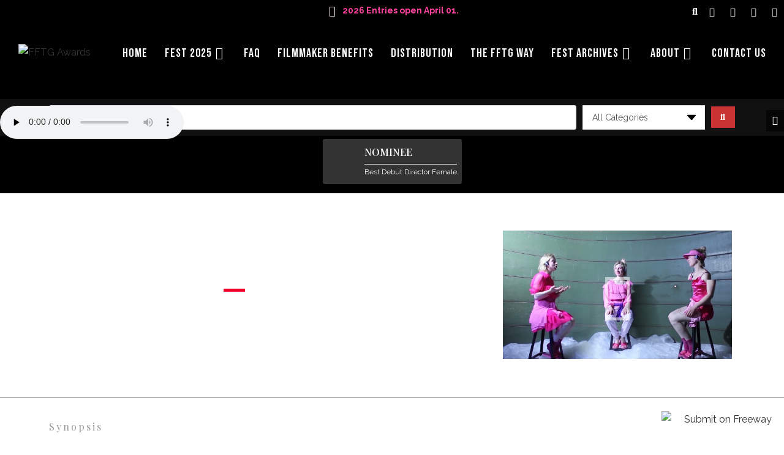

--- FILE ---
content_type: text/html; charset=UTF-8
request_url: https://fftgawards.com/film/this-is-an-invitation/
body_size: 69403
content:
<!DOCTYPE html>
<html class="html" lang="en-US">
<head>
	<meta charset="UTF-8">
	<link rel="profile" href="https://gmpg.org/xfn/11">

	<meta name='robots' content='index, follow, max-image-preview:large, max-snippet:-1, max-video-preview:-1' />
	<style>img:is([sizes="auto" i], [sizes^="auto," i]) { contain-intrinsic-size: 3000px 1500px }</style>
	<meta name="viewport" content="width=device-width, initial-scale=1">
	<!-- This site is optimized with the Yoast SEO plugin v25.6 - https://yoast.com/wordpress/plugins/seo/ -->
	<title>This Is An Invitation - FFTG Awards</title>
	<link rel="canonical" href="https://fftgawards.com/film/this-is-an-invitation/" />
	<meta property="og:locale" content="en_US" />
	<meta property="og:type" content="article" />
	<meta property="og:title" content="This Is An Invitation - FFTG Awards" />
	<meta property="og:description" content="Women* in nowadays society" />
	<meta property="og:url" content="https://fftgawards.com/film/this-is-an-invitation/" />
	<meta property="og:site_name" content="FFTG Awards" />
	<meta property="article:modified_time" content="2022-11-26T13:49:00+00:00" />
	<meta property="og:image" content="https://fftgawards.com/wp-content/uploads/2021/11/This-Is-An-Invitation_portrait_poster_url_20211115135357.jpg" />
	<meta property="og:image:width" content="508" />
	<meta property="og:image:height" content="752" />
	<meta property="og:image:type" content="image/jpeg" />
	<meta name="twitter:card" content="summary_large_image" />
	<meta name="twitter:label1" content="Est. reading time" />
	<meta name="twitter:data1" content="1 minute" />
	<script type="application/ld+json" class="yoast-schema-graph">{"@context":"https://schema.org","@graph":[{"@type":"WebPage","@id":"https://fftgawards.com/film/this-is-an-invitation/","url":"https://fftgawards.com/film/this-is-an-invitation/","name":"This Is An Invitation - FFTG Awards","isPartOf":{"@id":"https://fftgawards.com/#website"},"primaryImageOfPage":{"@id":"https://fftgawards.com/film/this-is-an-invitation/#primaryimage"},"image":{"@id":"https://fftgawards.com/film/this-is-an-invitation/#primaryimage"},"thumbnailUrl":"https://fftgawards.com/wp-content/uploads/2021/11/This-Is-An-Invitation_portrait_poster_url_20211115135357.jpg","datePublished":"2021-11-18T13:23:16+00:00","dateModified":"2022-11-26T13:49:00+00:00","breadcrumb":{"@id":"https://fftgawards.com/film/this-is-an-invitation/#breadcrumb"},"inLanguage":"en-US","potentialAction":[{"@type":"ReadAction","target":["https://fftgawards.com/film/this-is-an-invitation/"]}]},{"@type":"ImageObject","inLanguage":"en-US","@id":"https://fftgawards.com/film/this-is-an-invitation/#primaryimage","url":"https://fftgawards.com/wp-content/uploads/2021/11/This-Is-An-Invitation_portrait_poster_url_20211115135357.jpg","contentUrl":"https://fftgawards.com/wp-content/uploads/2021/11/This-Is-An-Invitation_portrait_poster_url_20211115135357.jpg","width":508,"height":752},{"@type":"BreadcrumbList","@id":"https://fftgawards.com/film/this-is-an-invitation/#breadcrumb","itemListElement":[{"@type":"ListItem","position":1,"name":"Home","item":"https://fftgawards.com/"},{"@type":"ListItem","position":2,"name":"Films","item":"https://fftgawards.com/film/"},{"@type":"ListItem","position":3,"name":"This Is An Invitation"}]},{"@type":"WebSite","@id":"https://fftgawards.com/#website","url":"https://fftgawards.com/","name":"FFTG Awards","description":"Everyone Has A Story. What&#039;s Yours...","publisher":{"@id":"https://fftgawards.com/#organization"},"potentialAction":[{"@type":"SearchAction","target":{"@type":"EntryPoint","urlTemplate":"https://fftgawards.com/?s={search_term_string}"},"query-input":{"@type":"PropertyValueSpecification","valueRequired":true,"valueName":"search_term_string"}}],"inLanguage":"en-US"},{"@type":"Organization","@id":"https://fftgawards.com/#organization","name":"FFTG Awards","url":"https://fftgawards.com/","logo":{"@type":"ImageObject","inLanguage":"en-US","@id":"https://fftgawards.com/#/schema/logo/image/","url":"https://fftgawards.com/wp-content/uploads/2020/07/FFTG-FF-Logo-red-white.png","contentUrl":"https://fftgawards.com/wp-content/uploads/2020/07/FFTG-FF-Logo-red-white.png","width":118,"height":134,"caption":"FFTG Awards"},"image":{"@id":"https://fftgawards.com/#/schema/logo/image/"}}]}</script>
	<!-- / Yoast SEO plugin. -->


<link rel='dns-prefetch' href='//cdn.rawgit.com' />
<link rel='dns-prefetch' href='//fonts.googleapis.com' />
<link rel="alternate" type="application/rss+xml" title="FFTG Awards &raquo; Feed" href="https://fftgawards.com/feed/" />
<script>
window._wpemojiSettings = {"baseUrl":"https:\/\/s.w.org\/images\/core\/emoji\/16.0.1\/72x72\/","ext":".png","svgUrl":"https:\/\/s.w.org\/images\/core\/emoji\/16.0.1\/svg\/","svgExt":".svg","source":{"concatemoji":"https:\/\/fftgawards.com\/wp-includes\/js\/wp-emoji-release.min.js?ver=6.8.2"}};
/*! This file is auto-generated */
!function(s,n){var o,i,e;function c(e){try{var t={supportTests:e,timestamp:(new Date).valueOf()};sessionStorage.setItem(o,JSON.stringify(t))}catch(e){}}function p(e,t,n){e.clearRect(0,0,e.canvas.width,e.canvas.height),e.fillText(t,0,0);var t=new Uint32Array(e.getImageData(0,0,e.canvas.width,e.canvas.height).data),a=(e.clearRect(0,0,e.canvas.width,e.canvas.height),e.fillText(n,0,0),new Uint32Array(e.getImageData(0,0,e.canvas.width,e.canvas.height).data));return t.every(function(e,t){return e===a[t]})}function u(e,t){e.clearRect(0,0,e.canvas.width,e.canvas.height),e.fillText(t,0,0);for(var n=e.getImageData(16,16,1,1),a=0;a<n.data.length;a++)if(0!==n.data[a])return!1;return!0}function f(e,t,n,a){switch(t){case"flag":return n(e,"\ud83c\udff3\ufe0f\u200d\u26a7\ufe0f","\ud83c\udff3\ufe0f\u200b\u26a7\ufe0f")?!1:!n(e,"\ud83c\udde8\ud83c\uddf6","\ud83c\udde8\u200b\ud83c\uddf6")&&!n(e,"\ud83c\udff4\udb40\udc67\udb40\udc62\udb40\udc65\udb40\udc6e\udb40\udc67\udb40\udc7f","\ud83c\udff4\u200b\udb40\udc67\u200b\udb40\udc62\u200b\udb40\udc65\u200b\udb40\udc6e\u200b\udb40\udc67\u200b\udb40\udc7f");case"emoji":return!a(e,"\ud83e\udedf")}return!1}function g(e,t,n,a){var r="undefined"!=typeof WorkerGlobalScope&&self instanceof WorkerGlobalScope?new OffscreenCanvas(300,150):s.createElement("canvas"),o=r.getContext("2d",{willReadFrequently:!0}),i=(o.textBaseline="top",o.font="600 32px Arial",{});return e.forEach(function(e){i[e]=t(o,e,n,a)}),i}function t(e){var t=s.createElement("script");t.src=e,t.defer=!0,s.head.appendChild(t)}"undefined"!=typeof Promise&&(o="wpEmojiSettingsSupports",i=["flag","emoji"],n.supports={everything:!0,everythingExceptFlag:!0},e=new Promise(function(e){s.addEventListener("DOMContentLoaded",e,{once:!0})}),new Promise(function(t){var n=function(){try{var e=JSON.parse(sessionStorage.getItem(o));if("object"==typeof e&&"number"==typeof e.timestamp&&(new Date).valueOf()<e.timestamp+604800&&"object"==typeof e.supportTests)return e.supportTests}catch(e){}return null}();if(!n){if("undefined"!=typeof Worker&&"undefined"!=typeof OffscreenCanvas&&"undefined"!=typeof URL&&URL.createObjectURL&&"undefined"!=typeof Blob)try{var e="postMessage("+g.toString()+"("+[JSON.stringify(i),f.toString(),p.toString(),u.toString()].join(",")+"));",a=new Blob([e],{type:"text/javascript"}),r=new Worker(URL.createObjectURL(a),{name:"wpTestEmojiSupports"});return void(r.onmessage=function(e){c(n=e.data),r.terminate(),t(n)})}catch(e){}c(n=g(i,f,p,u))}t(n)}).then(function(e){for(var t in e)n.supports[t]=e[t],n.supports.everything=n.supports.everything&&n.supports[t],"flag"!==t&&(n.supports.everythingExceptFlag=n.supports.everythingExceptFlag&&n.supports[t]);n.supports.everythingExceptFlag=n.supports.everythingExceptFlag&&!n.supports.flag,n.DOMReady=!1,n.readyCallback=function(){n.DOMReady=!0}}).then(function(){return e}).then(function(){var e;n.supports.everything||(n.readyCallback(),(e=n.source||{}).concatemoji?t(e.concatemoji):e.wpemoji&&e.twemoji&&(t(e.twemoji),t(e.wpemoji)))}))}((window,document),window._wpemojiSettings);
</script>
<link rel='stylesheet' id='formidable-css' href='https://fftgawards.com/wp-content/plugins/formidable/css/formidableforms.css?ver=812412' media='all' />
<style id='wp-emoji-styles-inline-css'>

	img.wp-smiley, img.emoji {
		display: inline !important;
		border: none !important;
		box-shadow: none !important;
		height: 1em !important;
		width: 1em !important;
		margin: 0 0.07em !important;
		vertical-align: -0.1em !important;
		background: none !important;
		padding: 0 !important;
	}
</style>
<link rel='stylesheet' id='wp-block-library-css' href='https://fftgawards.com/wp-includes/css/dist/block-library/style.min.css?ver=6.8.2' media='all' />
<style id='wp-block-library-theme-inline-css'>
.wp-block-audio :where(figcaption){color:#555;font-size:13px;text-align:center}.is-dark-theme .wp-block-audio :where(figcaption){color:#ffffffa6}.wp-block-audio{margin:0 0 1em}.wp-block-code{border:1px solid #ccc;border-radius:4px;font-family:Menlo,Consolas,monaco,monospace;padding:.8em 1em}.wp-block-embed :where(figcaption){color:#555;font-size:13px;text-align:center}.is-dark-theme .wp-block-embed :where(figcaption){color:#ffffffa6}.wp-block-embed{margin:0 0 1em}.blocks-gallery-caption{color:#555;font-size:13px;text-align:center}.is-dark-theme .blocks-gallery-caption{color:#ffffffa6}:root :where(.wp-block-image figcaption){color:#555;font-size:13px;text-align:center}.is-dark-theme :root :where(.wp-block-image figcaption){color:#ffffffa6}.wp-block-image{margin:0 0 1em}.wp-block-pullquote{border-bottom:4px solid;border-top:4px solid;color:currentColor;margin-bottom:1.75em}.wp-block-pullquote cite,.wp-block-pullquote footer,.wp-block-pullquote__citation{color:currentColor;font-size:.8125em;font-style:normal;text-transform:uppercase}.wp-block-quote{border-left:.25em solid;margin:0 0 1.75em;padding-left:1em}.wp-block-quote cite,.wp-block-quote footer{color:currentColor;font-size:.8125em;font-style:normal;position:relative}.wp-block-quote:where(.has-text-align-right){border-left:none;border-right:.25em solid;padding-left:0;padding-right:1em}.wp-block-quote:where(.has-text-align-center){border:none;padding-left:0}.wp-block-quote.is-large,.wp-block-quote.is-style-large,.wp-block-quote:where(.is-style-plain){border:none}.wp-block-search .wp-block-search__label{font-weight:700}.wp-block-search__button{border:1px solid #ccc;padding:.375em .625em}:where(.wp-block-group.has-background){padding:1.25em 2.375em}.wp-block-separator.has-css-opacity{opacity:.4}.wp-block-separator{border:none;border-bottom:2px solid;margin-left:auto;margin-right:auto}.wp-block-separator.has-alpha-channel-opacity{opacity:1}.wp-block-separator:not(.is-style-wide):not(.is-style-dots){width:100px}.wp-block-separator.has-background:not(.is-style-dots){border-bottom:none;height:1px}.wp-block-separator.has-background:not(.is-style-wide):not(.is-style-dots){height:2px}.wp-block-table{margin:0 0 1em}.wp-block-table td,.wp-block-table th{word-break:normal}.wp-block-table :where(figcaption){color:#555;font-size:13px;text-align:center}.is-dark-theme .wp-block-table :where(figcaption){color:#ffffffa6}.wp-block-video :where(figcaption){color:#555;font-size:13px;text-align:center}.is-dark-theme .wp-block-video :where(figcaption){color:#ffffffa6}.wp-block-video{margin:0 0 1em}:root :where(.wp-block-template-part.has-background){margin-bottom:0;margin-top:0;padding:1.25em 2.375em}
</style>
<style id='classic-theme-styles-inline-css'>
/*! This file is auto-generated */
.wp-block-button__link{color:#fff;background-color:#32373c;border-radius:9999px;box-shadow:none;text-decoration:none;padding:calc(.667em + 2px) calc(1.333em + 2px);font-size:1.125em}.wp-block-file__button{background:#32373c;color:#fff;text-decoration:none}
</style>
<link rel='stylesheet' id='jet-engine-frontend-css' href='https://fftgawards.com/wp-content/plugins/jet-engine/assets/css/frontend.css?ver=3.7.3' media='all' />
<link rel='stylesheet' id='mediaelement-css' href='https://fftgawards.com/wp-includes/js/mediaelement/mediaelementplayer-legacy.min.css?ver=4.2.17' media='all' />
<link rel='stylesheet' id='wp-mediaelement-css' href='https://fftgawards.com/wp-includes/js/mediaelement/wp-mediaelement.min.css?ver=6.8.2' media='all' />
<link rel='stylesheet' id='view_editor_gutenberg_frontend_assets-css' href='https://fftgawards.com/wp-content/plugins/wp-views/public/css/views-frontend.css?ver=3.6.20' media='all' />
<style id='view_editor_gutenberg_frontend_assets-inline-css'>
.wpv-sort-list-dropdown.wpv-sort-list-dropdown-style-default > span.wpv-sort-list,.wpv-sort-list-dropdown.wpv-sort-list-dropdown-style-default .wpv-sort-list-item {border-color: #cdcdcd;}.wpv-sort-list-dropdown.wpv-sort-list-dropdown-style-default .wpv-sort-list-item a {color: #444;background-color: #fff;}.wpv-sort-list-dropdown.wpv-sort-list-dropdown-style-default a:hover,.wpv-sort-list-dropdown.wpv-sort-list-dropdown-style-default a:focus {color: #000;background-color: #eee;}.wpv-sort-list-dropdown.wpv-sort-list-dropdown-style-default .wpv-sort-list-item.wpv-sort-list-current a {color: #000;background-color: #eee;}
.wpv-sort-list-dropdown.wpv-sort-list-dropdown-style-default > span.wpv-sort-list,.wpv-sort-list-dropdown.wpv-sort-list-dropdown-style-default .wpv-sort-list-item {border-color: #cdcdcd;}.wpv-sort-list-dropdown.wpv-sort-list-dropdown-style-default .wpv-sort-list-item a {color: #444;background-color: #fff;}.wpv-sort-list-dropdown.wpv-sort-list-dropdown-style-default a:hover,.wpv-sort-list-dropdown.wpv-sort-list-dropdown-style-default a:focus {color: #000;background-color: #eee;}.wpv-sort-list-dropdown.wpv-sort-list-dropdown-style-default .wpv-sort-list-item.wpv-sort-list-current a {color: #000;background-color: #eee;}.wpv-sort-list-dropdown.wpv-sort-list-dropdown-style-grey > span.wpv-sort-list,.wpv-sort-list-dropdown.wpv-sort-list-dropdown-style-grey .wpv-sort-list-item {border-color: #cdcdcd;}.wpv-sort-list-dropdown.wpv-sort-list-dropdown-style-grey .wpv-sort-list-item a {color: #444;background-color: #eeeeee;}.wpv-sort-list-dropdown.wpv-sort-list-dropdown-style-grey a:hover,.wpv-sort-list-dropdown.wpv-sort-list-dropdown-style-grey a:focus {color: #000;background-color: #e5e5e5;}.wpv-sort-list-dropdown.wpv-sort-list-dropdown-style-grey .wpv-sort-list-item.wpv-sort-list-current a {color: #000;background-color: #e5e5e5;}
.wpv-sort-list-dropdown.wpv-sort-list-dropdown-style-default > span.wpv-sort-list,.wpv-sort-list-dropdown.wpv-sort-list-dropdown-style-default .wpv-sort-list-item {border-color: #cdcdcd;}.wpv-sort-list-dropdown.wpv-sort-list-dropdown-style-default .wpv-sort-list-item a {color: #444;background-color: #fff;}.wpv-sort-list-dropdown.wpv-sort-list-dropdown-style-default a:hover,.wpv-sort-list-dropdown.wpv-sort-list-dropdown-style-default a:focus {color: #000;background-color: #eee;}.wpv-sort-list-dropdown.wpv-sort-list-dropdown-style-default .wpv-sort-list-item.wpv-sort-list-current a {color: #000;background-color: #eee;}.wpv-sort-list-dropdown.wpv-sort-list-dropdown-style-grey > span.wpv-sort-list,.wpv-sort-list-dropdown.wpv-sort-list-dropdown-style-grey .wpv-sort-list-item {border-color: #cdcdcd;}.wpv-sort-list-dropdown.wpv-sort-list-dropdown-style-grey .wpv-sort-list-item a {color: #444;background-color: #eeeeee;}.wpv-sort-list-dropdown.wpv-sort-list-dropdown-style-grey a:hover,.wpv-sort-list-dropdown.wpv-sort-list-dropdown-style-grey a:focus {color: #000;background-color: #e5e5e5;}.wpv-sort-list-dropdown.wpv-sort-list-dropdown-style-grey .wpv-sort-list-item.wpv-sort-list-current a {color: #000;background-color: #e5e5e5;}.wpv-sort-list-dropdown.wpv-sort-list-dropdown-style-blue > span.wpv-sort-list,.wpv-sort-list-dropdown.wpv-sort-list-dropdown-style-blue .wpv-sort-list-item {border-color: #0099cc;}.wpv-sort-list-dropdown.wpv-sort-list-dropdown-style-blue .wpv-sort-list-item a {color: #444;background-color: #cbddeb;}.wpv-sort-list-dropdown.wpv-sort-list-dropdown-style-blue a:hover,.wpv-sort-list-dropdown.wpv-sort-list-dropdown-style-blue a:focus {color: #000;background-color: #95bedd;}.wpv-sort-list-dropdown.wpv-sort-list-dropdown-style-blue .wpv-sort-list-item.wpv-sort-list-current a {color: #000;background-color: #95bedd;}
</style>
<style id='global-styles-inline-css'>
:root{--wp--preset--aspect-ratio--square: 1;--wp--preset--aspect-ratio--4-3: 4/3;--wp--preset--aspect-ratio--3-4: 3/4;--wp--preset--aspect-ratio--3-2: 3/2;--wp--preset--aspect-ratio--2-3: 2/3;--wp--preset--aspect-ratio--16-9: 16/9;--wp--preset--aspect-ratio--9-16: 9/16;--wp--preset--color--black: #000000;--wp--preset--color--cyan-bluish-gray: #abb8c3;--wp--preset--color--white: #ffffff;--wp--preset--color--pale-pink: #f78da7;--wp--preset--color--vivid-red: #cf2e2e;--wp--preset--color--luminous-vivid-orange: #ff6900;--wp--preset--color--luminous-vivid-amber: #fcb900;--wp--preset--color--light-green-cyan: #7bdcb5;--wp--preset--color--vivid-green-cyan: #00d084;--wp--preset--color--pale-cyan-blue: #8ed1fc;--wp--preset--color--vivid-cyan-blue: #0693e3;--wp--preset--color--vivid-purple: #9b51e0;--wp--preset--gradient--vivid-cyan-blue-to-vivid-purple: linear-gradient(135deg,rgba(6,147,227,1) 0%,rgb(155,81,224) 100%);--wp--preset--gradient--light-green-cyan-to-vivid-green-cyan: linear-gradient(135deg,rgb(122,220,180) 0%,rgb(0,208,130) 100%);--wp--preset--gradient--luminous-vivid-amber-to-luminous-vivid-orange: linear-gradient(135deg,rgba(252,185,0,1) 0%,rgba(255,105,0,1) 100%);--wp--preset--gradient--luminous-vivid-orange-to-vivid-red: linear-gradient(135deg,rgba(255,105,0,1) 0%,rgb(207,46,46) 100%);--wp--preset--gradient--very-light-gray-to-cyan-bluish-gray: linear-gradient(135deg,rgb(238,238,238) 0%,rgb(169,184,195) 100%);--wp--preset--gradient--cool-to-warm-spectrum: linear-gradient(135deg,rgb(74,234,220) 0%,rgb(151,120,209) 20%,rgb(207,42,186) 40%,rgb(238,44,130) 60%,rgb(251,105,98) 80%,rgb(254,248,76) 100%);--wp--preset--gradient--blush-light-purple: linear-gradient(135deg,rgb(255,206,236) 0%,rgb(152,150,240) 100%);--wp--preset--gradient--blush-bordeaux: linear-gradient(135deg,rgb(254,205,165) 0%,rgb(254,45,45) 50%,rgb(107,0,62) 100%);--wp--preset--gradient--luminous-dusk: linear-gradient(135deg,rgb(255,203,112) 0%,rgb(199,81,192) 50%,rgb(65,88,208) 100%);--wp--preset--gradient--pale-ocean: linear-gradient(135deg,rgb(255,245,203) 0%,rgb(182,227,212) 50%,rgb(51,167,181) 100%);--wp--preset--gradient--electric-grass: linear-gradient(135deg,rgb(202,248,128) 0%,rgb(113,206,126) 100%);--wp--preset--gradient--midnight: linear-gradient(135deg,rgb(2,3,129) 0%,rgb(40,116,252) 100%);--wp--preset--font-size--small: 13px;--wp--preset--font-size--medium: 20px;--wp--preset--font-size--large: 36px;--wp--preset--font-size--x-large: 42px;--wp--preset--spacing--20: 0.44rem;--wp--preset--spacing--30: 0.67rem;--wp--preset--spacing--40: 1rem;--wp--preset--spacing--50: 1.5rem;--wp--preset--spacing--60: 2.25rem;--wp--preset--spacing--70: 3.38rem;--wp--preset--spacing--80: 5.06rem;--wp--preset--shadow--natural: 6px 6px 9px rgba(0, 0, 0, 0.2);--wp--preset--shadow--deep: 12px 12px 50px rgba(0, 0, 0, 0.4);--wp--preset--shadow--sharp: 6px 6px 0px rgba(0, 0, 0, 0.2);--wp--preset--shadow--outlined: 6px 6px 0px -3px rgba(255, 255, 255, 1), 6px 6px rgba(0, 0, 0, 1);--wp--preset--shadow--crisp: 6px 6px 0px rgba(0, 0, 0, 1);}:where(.is-layout-flex){gap: 0.5em;}:where(.is-layout-grid){gap: 0.5em;}body .is-layout-flex{display: flex;}.is-layout-flex{flex-wrap: wrap;align-items: center;}.is-layout-flex > :is(*, div){margin: 0;}body .is-layout-grid{display: grid;}.is-layout-grid > :is(*, div){margin: 0;}:where(.wp-block-columns.is-layout-flex){gap: 2em;}:where(.wp-block-columns.is-layout-grid){gap: 2em;}:where(.wp-block-post-template.is-layout-flex){gap: 1.25em;}:where(.wp-block-post-template.is-layout-grid){gap: 1.25em;}.has-black-color{color: var(--wp--preset--color--black) !important;}.has-cyan-bluish-gray-color{color: var(--wp--preset--color--cyan-bluish-gray) !important;}.has-white-color{color: var(--wp--preset--color--white) !important;}.has-pale-pink-color{color: var(--wp--preset--color--pale-pink) !important;}.has-vivid-red-color{color: var(--wp--preset--color--vivid-red) !important;}.has-luminous-vivid-orange-color{color: var(--wp--preset--color--luminous-vivid-orange) !important;}.has-luminous-vivid-amber-color{color: var(--wp--preset--color--luminous-vivid-amber) !important;}.has-light-green-cyan-color{color: var(--wp--preset--color--light-green-cyan) !important;}.has-vivid-green-cyan-color{color: var(--wp--preset--color--vivid-green-cyan) !important;}.has-pale-cyan-blue-color{color: var(--wp--preset--color--pale-cyan-blue) !important;}.has-vivid-cyan-blue-color{color: var(--wp--preset--color--vivid-cyan-blue) !important;}.has-vivid-purple-color{color: var(--wp--preset--color--vivid-purple) !important;}.has-black-background-color{background-color: var(--wp--preset--color--black) !important;}.has-cyan-bluish-gray-background-color{background-color: var(--wp--preset--color--cyan-bluish-gray) !important;}.has-white-background-color{background-color: var(--wp--preset--color--white) !important;}.has-pale-pink-background-color{background-color: var(--wp--preset--color--pale-pink) !important;}.has-vivid-red-background-color{background-color: var(--wp--preset--color--vivid-red) !important;}.has-luminous-vivid-orange-background-color{background-color: var(--wp--preset--color--luminous-vivid-orange) !important;}.has-luminous-vivid-amber-background-color{background-color: var(--wp--preset--color--luminous-vivid-amber) !important;}.has-light-green-cyan-background-color{background-color: var(--wp--preset--color--light-green-cyan) !important;}.has-vivid-green-cyan-background-color{background-color: var(--wp--preset--color--vivid-green-cyan) !important;}.has-pale-cyan-blue-background-color{background-color: var(--wp--preset--color--pale-cyan-blue) !important;}.has-vivid-cyan-blue-background-color{background-color: var(--wp--preset--color--vivid-cyan-blue) !important;}.has-vivid-purple-background-color{background-color: var(--wp--preset--color--vivid-purple) !important;}.has-black-border-color{border-color: var(--wp--preset--color--black) !important;}.has-cyan-bluish-gray-border-color{border-color: var(--wp--preset--color--cyan-bluish-gray) !important;}.has-white-border-color{border-color: var(--wp--preset--color--white) !important;}.has-pale-pink-border-color{border-color: var(--wp--preset--color--pale-pink) !important;}.has-vivid-red-border-color{border-color: var(--wp--preset--color--vivid-red) !important;}.has-luminous-vivid-orange-border-color{border-color: var(--wp--preset--color--luminous-vivid-orange) !important;}.has-luminous-vivid-amber-border-color{border-color: var(--wp--preset--color--luminous-vivid-amber) !important;}.has-light-green-cyan-border-color{border-color: var(--wp--preset--color--light-green-cyan) !important;}.has-vivid-green-cyan-border-color{border-color: var(--wp--preset--color--vivid-green-cyan) !important;}.has-pale-cyan-blue-border-color{border-color: var(--wp--preset--color--pale-cyan-blue) !important;}.has-vivid-cyan-blue-border-color{border-color: var(--wp--preset--color--vivid-cyan-blue) !important;}.has-vivid-purple-border-color{border-color: var(--wp--preset--color--vivid-purple) !important;}.has-vivid-cyan-blue-to-vivid-purple-gradient-background{background: var(--wp--preset--gradient--vivid-cyan-blue-to-vivid-purple) !important;}.has-light-green-cyan-to-vivid-green-cyan-gradient-background{background: var(--wp--preset--gradient--light-green-cyan-to-vivid-green-cyan) !important;}.has-luminous-vivid-amber-to-luminous-vivid-orange-gradient-background{background: var(--wp--preset--gradient--luminous-vivid-amber-to-luminous-vivid-orange) !important;}.has-luminous-vivid-orange-to-vivid-red-gradient-background{background: var(--wp--preset--gradient--luminous-vivid-orange-to-vivid-red) !important;}.has-very-light-gray-to-cyan-bluish-gray-gradient-background{background: var(--wp--preset--gradient--very-light-gray-to-cyan-bluish-gray) !important;}.has-cool-to-warm-spectrum-gradient-background{background: var(--wp--preset--gradient--cool-to-warm-spectrum) !important;}.has-blush-light-purple-gradient-background{background: var(--wp--preset--gradient--blush-light-purple) !important;}.has-blush-bordeaux-gradient-background{background: var(--wp--preset--gradient--blush-bordeaux) !important;}.has-luminous-dusk-gradient-background{background: var(--wp--preset--gradient--luminous-dusk) !important;}.has-pale-ocean-gradient-background{background: var(--wp--preset--gradient--pale-ocean) !important;}.has-electric-grass-gradient-background{background: var(--wp--preset--gradient--electric-grass) !important;}.has-midnight-gradient-background{background: var(--wp--preset--gradient--midnight) !important;}.has-small-font-size{font-size: var(--wp--preset--font-size--small) !important;}.has-medium-font-size{font-size: var(--wp--preset--font-size--medium) !important;}.has-large-font-size{font-size: var(--wp--preset--font-size--large) !important;}.has-x-large-font-size{font-size: var(--wp--preset--font-size--x-large) !important;}
:where(.wp-block-post-template.is-layout-flex){gap: 1.25em;}:where(.wp-block-post-template.is-layout-grid){gap: 1.25em;}
:where(.wp-block-columns.is-layout-flex){gap: 2em;}:where(.wp-block-columns.is-layout-grid){gap: 2em;}
:root :where(.wp-block-pullquote){font-size: 1.5em;line-height: 1.6;}
</style>
<link rel='stylesheet' id='oceanwp-style-css' href='https://fftgawards.com/wp-content/themes/oceanwp/assets/css/style.min.css?ver=1.0' media='all' />
<link rel='stylesheet' id='child-style-css' href='https://fftgawards.com/wp-content/themes/oceanwp-child-theme-master/style.css?ver=6.8.2' media='all' />
<link rel='stylesheet' id='intlTelInput-css' href='https://fftgawards.com/wp-content/themes/oceanwp-child-theme-master/intl-tel-input-master/css/intlTelInput.min.css?ver=1.5' media='all' />
<link rel='stylesheet' id='swiper-min-css-custom-css' href='https://fftgawards.com/wp-content/plugins/elementor/assets/lib/swiper/v8/css/swiper.min.css?ver=1.0' media='all' />
<link rel='stylesheet' id='elementor-frontend-css' href='https://fftgawards.com/wp-content/plugins/elementor/assets/css/frontend.min.css?ver=3.31.2' media='all' />
<link rel='stylesheet' id='elementor-post-1827-css' href='https://fftgawards.com/wp-content/uploads/elementor/css/post-1827.css?ver=1766421374' media='all' />
<link rel='stylesheet' id='elementor-post-107-css' href='https://fftgawards.com/wp-content/uploads/elementor/css/post-107.css?ver=1766421374' media='all' />
<link rel='stylesheet' id='font-awesome-css' href='https://fftgawards.com/wp-content/themes/oceanwp/assets/fonts/fontawesome/css/all.min.css?ver=6.7.2' media='all' />
<link rel='stylesheet' id='simple-line-icons-css' href='https://fftgawards.com/wp-content/themes/oceanwp/assets/css/third/simple-line-icons.min.css?ver=2.4.0' media='all' />
<link rel='stylesheet' id='oceanwp-hamburgers-css' href='https://fftgawards.com/wp-content/themes/oceanwp/assets/css/third/hamburgers/hamburgers.min.css?ver=1.0' media='all' />
<link rel='stylesheet' id='oceanwp-3dx-css' href='https://fftgawards.com/wp-content/themes/oceanwp/assets/css/third/hamburgers/types/3dx.css?ver=1.0' media='all' />
<link rel='stylesheet' id='oceanwp-google-font-raleway-css' href='//fonts.googleapis.com/css?family=Raleway%3A100%2C200%2C300%2C400%2C500%2C600%2C700%2C800%2C900%2C100i%2C200i%2C300i%2C400i%2C500i%2C600i%2C700i%2C800i%2C900i&#038;subset=latin&#038;display=swap&#038;ver=6.8.2' media='all' />
<link rel='stylesheet' id='oceanwp-google-font-playfair-display-css' href='//fonts.googleapis.com/css?family=Playfair+Display%3A100%2C200%2C300%2C400%2C500%2C600%2C700%2C800%2C900%2C100i%2C200i%2C300i%2C400i%2C500i%2C600i%2C700i%2C800i%2C900i&#038;subset=latin&#038;display=swap&#038;ver=6.8.2' media='all' />
<link rel='stylesheet' id='oceanwp-google-font-bebas-neue-css' href='//fonts.googleapis.com/css?family=Bebas+Neue%3A100%2C200%2C300%2C400%2C500%2C600%2C700%2C800%2C900%2C100i%2C200i%2C300i%2C400i%2C500i%2C600i%2C700i%2C800i%2C900i&#038;subset=latin&#038;display=swap&#038;ver=6.8.2' media='all' />
<link rel='stylesheet' id='jet-popup-frontend-css' href='https://fftgawards.com/wp-content/plugins/jet-popup/assets/css/jet-popup-frontend.css?ver=2.0.16' media='all' />
<link rel='stylesheet' id='e-sticky-css' href='https://fftgawards.com/wp-content/plugins/elementor-pro/assets/css/modules/sticky.min.css?ver=3.31.2' media='all' />
<link rel='stylesheet' id='widget-image-css' href='https://fftgawards.com/wp-content/plugins/elementor/assets/css/widget-image.min.css?ver=3.31.2' media='all' />
<link rel='stylesheet' id='widget-post-info-css' href='https://fftgawards.com/wp-content/plugins/elementor-pro/assets/css/widget-post-info.min.css?ver=3.31.2' media='all' />
<link rel='stylesheet' id='widget-icon-list-css' href='https://fftgawards.com/wp-content/plugins/elementor/assets/css/widget-icon-list.min.css?ver=3.31.2' media='all' />
<link rel='stylesheet' id='elementor-icons-shared-0-css' href='https://fftgawards.com/wp-content/plugins/elementor/assets/lib/font-awesome/css/fontawesome.min.css?ver=5.15.3' media='all' />
<link rel='stylesheet' id='elementor-icons-fa-regular-css' href='https://fftgawards.com/wp-content/plugins/elementor/assets/lib/font-awesome/css/regular.min.css?ver=5.15.3' media='all' />
<link rel='stylesheet' id='elementor-icons-fa-solid-css' href='https://fftgawards.com/wp-content/plugins/elementor/assets/lib/font-awesome/css/solid.min.css?ver=5.15.3' media='all' />
<link rel='stylesheet' id='widget-heading-css' href='https://fftgawards.com/wp-content/plugins/elementor/assets/css/widget-heading.min.css?ver=3.31.2' media='all' />
<link rel='stylesheet' id='widget-divider-css' href='https://fftgawards.com/wp-content/plugins/elementor/assets/css/widget-divider.min.css?ver=3.31.2' media='all' />
<link rel='stylesheet' id='jet-elements-css' href='https://fftgawards.com/wp-content/plugins/jet-elements/assets/css/jet-elements.css?ver=2.7.9.1' media='all' />
<link rel='stylesheet' id='jet-video-css' href='https://fftgawards.com/wp-content/plugins/jet-elements/assets/css/addons/jet-video.css?ver=2.7.9.1' media='all' />
<link rel='stylesheet' id='swiper-css' href='https://fftgawards.com/wp-content/plugins/elementor/assets/lib/swiper/v8/css/swiper.min.css?ver=8.4.5' media='all' />
<link rel='stylesheet' id='e-swiper-css' href='https://fftgawards.com/wp-content/plugins/elementor/assets/css/conditionals/e-swiper.min.css?ver=3.31.2' media='all' />
<link rel='stylesheet' id='widget-gallery-css' href='https://fftgawards.com/wp-content/plugins/elementor-pro/assets/css/widget-gallery.min.css?ver=3.31.2' media='all' />
<link rel='stylesheet' id='elementor-gallery-css' href='https://fftgawards.com/wp-content/plugins/elementor/assets/lib/e-gallery/css/e-gallery.min.css?ver=1.2.0' media='all' />
<link rel='stylesheet' id='e-transitions-css' href='https://fftgawards.com/wp-content/plugins/elementor-pro/assets/css/conditionals/transitions.min.css?ver=3.31.2' media='all' />
<link rel='stylesheet' id='widget-social-icons-css' href='https://fftgawards.com/wp-content/plugins/elementor/assets/css/widget-social-icons.min.css?ver=3.31.2' media='all' />
<link rel='stylesheet' id='e-apple-webkit-css' href='https://fftgawards.com/wp-content/plugins/elementor/assets/css/conditionals/apple-webkit.min.css?ver=3.31.2' media='all' />
<link rel='stylesheet' id='widget-blockquote-css' href='https://fftgawards.com/wp-content/plugins/elementor-pro/assets/css/widget-blockquote.min.css?ver=3.31.2' media='all' />
<link rel='stylesheet' id='elementor-icons-fa-brands-css' href='https://fftgawards.com/wp-content/plugins/elementor/assets/lib/font-awesome/css/brands.min.css?ver=5.15.3' media='all' />
<link rel='stylesheet' id='oew-info-box-css' href='https://fftgawards.com/wp-content/plugins/ocean-elementor-widgets/assets/css/info-box/style.min.css?ver=6.8.2' media='all' />
<link rel='stylesheet' id='e-popup-css' href='https://fftgawards.com/wp-content/plugins/elementor-pro/assets/css/conditionals/popup.min.css?ver=3.31.2' media='all' />
<link rel='stylesheet' id='elementor-icons-css' href='https://fftgawards.com/wp-content/plugins/elementor/assets/lib/eicons/css/elementor-icons.min.css?ver=5.43.0' media='all' />
<link rel='stylesheet' id='elementor-post-209-css' href='https://fftgawards.com/wp-content/uploads/elementor/css/post-209.css?ver=1766421374' media='all' />
<link rel='stylesheet' id='elementor-post-1001-css' href='https://fftgawards.com/wp-content/uploads/elementor/css/post-1001.css?ver=1768468965' media='all' />
<link rel='stylesheet' id='elementor-post-3047-css' href='https://fftgawards.com/wp-content/uploads/elementor/css/post-3047.css?ver=1766421375' media='all' />
<link rel='stylesheet' id='elementor-post-4251-css' href='https://fftgawards.com/wp-content/uploads/elementor/css/post-4251.css?ver=1766421375' media='all' />
<link rel='stylesheet' id='elementor-post-4231-css' href='https://fftgawards.com/wp-content/uploads/elementor/css/post-4231.css?ver=1766421375' media='all' />
<link rel='stylesheet' id='elementor-post-7168-css' href='https://fftgawards.com/wp-content/uploads/elementor/css/post-7168.css?ver=1766421375' media='all' />
<link rel='stylesheet' id='elementor-post-2526-css' href='https://fftgawards.com/wp-content/uploads/elementor/css/post-2526.css?ver=1766421375' media='all' />
<link rel='stylesheet' id='oceanwp-overrides-css-css' href='https://fftgawards.com/wp-content/plugins/wp-views/vendor/toolset/toolset-theme-settings/res/css/themes/oceanwp-overrides.css?ver=1.5.5' media='screen' />
<link rel='stylesheet' id='jquery-chosen-css' href='https://fftgawards.com/wp-content/plugins/jet-search/assets/lib/chosen/chosen.min.css?ver=1.8.7' media='all' />
<link rel='stylesheet' id='jet-search-css' href='https://fftgawards.com/wp-content/plugins/jet-search/assets/css/jet-search.css?ver=3.5.12' media='all' />
<link rel='stylesheet' id='oe-widgets-style-css' href='https://fftgawards.com/wp-content/plugins/ocean-extra/assets/css/widgets.css?ver=6.8.2' media='all' />
<link rel='stylesheet' id='elementor-gf-local-roboto-css' href='https://fftgawards.com/wp-content/uploads/elementor/google-fonts/css/roboto.css?ver=1744826990' media='all' />
<link rel='stylesheet' id='elementor-gf-local-robotoslab-css' href='https://fftgawards.com/wp-content/uploads/elementor/google-fonts/css/robotoslab.css?ver=1744826991' media='all' />
<link rel='stylesheet' id='elementor-gf-local-raleway-css' href='https://fftgawards.com/wp-content/uploads/elementor/google-fonts/css/raleway.css?ver=1744826992' media='all' />
<link rel='stylesheet' id='elementor-gf-local-playfairdisplay-css' href='https://fftgawards.com/wp-content/uploads/elementor/google-fonts/css/playfairdisplay.css?ver=1744826993' media='all' />
<script src="https://fftgawards.com/wp-content/plugins/wp-views/vendor/toolset/common-es/public/toolset-common-es-frontend.js?ver=175000" id="toolset-common-es-frontend-js"></script>
<script src="https://fftgawards.com/wp-includes/js/jquery/jquery.min.js?ver=3.7.1" id="jquery-core-js"></script>
<script src="https://fftgawards.com/wp-includes/js/jquery/jquery-migrate.min.js?ver=3.4.1" id="jquery-migrate-js"></script>
<script src="https://fftgawards.com/wp-includes/js/imagesloaded.min.js?ver=6.8.2" id="imagesLoaded-js"></script>
<link rel="https://api.w.org/" href="https://fftgawards.com/wp-json/" /><link rel="alternate" title="JSON" type="application/json" href="https://fftgawards.com/wp-json/wp/v2/film/9918" /><link rel="EditURI" type="application/rsd+xml" title="RSD" href="https://fftgawards.com/xmlrpc.php?rsd" />
<meta name="generator" content="WordPress 6.8.2" />
<link rel='shortlink' href='https://fftgawards.com/?p=9918' />
<link rel="alternate" title="oEmbed (JSON)" type="application/json+oembed" href="https://fftgawards.com/wp-json/oembed/1.0/embed?url=https%3A%2F%2Ffftgawards.com%2Ffilm%2Fthis-is-an-invitation%2F" />
<link rel="alternate" title="oEmbed (XML)" type="text/xml+oembed" href="https://fftgawards.com/wp-json/oembed/1.0/embed?url=https%3A%2F%2Ffftgawards.com%2Ffilm%2Fthis-is-an-invitation%2F&#038;format=xml" />
<!-- Global site tag (gtag.js) - Google Analytics -->
<script async src="https://www.googletagmanager.com/gtag/js?id=UA-154133689-5"></script>
<script>
  window.dataLayer = window.dataLayer || [];
  function gtag(){dataLayer.push(arguments);}
  gtag('js', new Date());

  gtag('config', 'UA-154133689-5');
</script>
<script>
jQuery(document).ready(function(){
  jQuery(".film-listing-filter-button").click(function(){
    jQuery(".film-listing-filter-options").fadeToggle();
  });
});


</script>
  <script>document.documentElement.className += " js";</script>
<meta name="generator" content="Elementor 3.31.2; features: additional_custom_breakpoints, e_element_cache; settings: css_print_method-external, google_font-enabled, font_display-auto">
 <script> window.addEventListener("load",function(){ var c={script:false,link:false}; function ls(s) { if(!['script','link'].includes(s)||c[s]){return;}c[s]=true; var d=document,f=d.getElementsByTagName(s)[0],j=d.createElement(s); if(s==='script'){j.async=true;j.src='https://fftgawards.com/wp-content/plugins/wp-views/vendor/toolset/blocks/public/js/frontend.js?v=1.6.16';}else{ j.rel='stylesheet';j.href='https://fftgawards.com/wp-content/plugins/wp-views/vendor/toolset/blocks/public/css/style.css?v=1.6.16';} f.parentNode.insertBefore(j, f); }; function ex(){ls('script');ls('link')} window.addEventListener("scroll", ex, {once: true}); if (('IntersectionObserver' in window) && ('IntersectionObserverEntry' in window) && ('intersectionRatio' in window.IntersectionObserverEntry.prototype)) { var i = 0, fb = document.querySelectorAll("[class^='tb-']"), o = new IntersectionObserver(es => { es.forEach(e => { o.unobserve(e.target); if (e.intersectionRatio > 0) { ex();o.disconnect();}else{ i++;if(fb.length>i){o.observe(fb[i])}} }) }); if (fb.length) { o.observe(fb[i]) } } }) </script>
	<noscript>
		<link rel="stylesheet" href="https://fftgawards.com/wp-content/plugins/wp-views/vendor/toolset/blocks/public/css/style.css">
	</noscript>			<style>
				.e-con.e-parent:nth-of-type(n+4):not(.e-lazyloaded):not(.e-no-lazyload),
				.e-con.e-parent:nth-of-type(n+4):not(.e-lazyloaded):not(.e-no-lazyload) * {
					background-image: none !important;
				}
				@media screen and (max-height: 1024px) {
					.e-con.e-parent:nth-of-type(n+3):not(.e-lazyloaded):not(.e-no-lazyload),
					.e-con.e-parent:nth-of-type(n+3):not(.e-lazyloaded):not(.e-no-lazyload) * {
						background-image: none !important;
					}
				}
				@media screen and (max-height: 640px) {
					.e-con.e-parent:nth-of-type(n+2):not(.e-lazyloaded):not(.e-no-lazyload),
					.e-con.e-parent:nth-of-type(n+2):not(.e-lazyloaded):not(.e-no-lazyload) * {
						background-image: none !important;
					}
				}
			</style>
			<link rel="icon" href="https://fftgawards.com/wp-content/uploads/2020/07/cropped-fftg-favicon-32x32.png" sizes="32x32" />
<link rel="icon" href="https://fftgawards.com/wp-content/uploads/2020/07/cropped-fftg-favicon-192x192.png" sizes="192x192" />
<link rel="apple-touch-icon" href="https://fftgawards.com/wp-content/uploads/2020/07/cropped-fftg-favicon-180x180.png" />
<meta name="msapplication-TileImage" content="https://fftgawards.com/wp-content/uploads/2020/07/cropped-fftg-favicon-270x270.png" />
		<style id="wp-custom-css">
			.film-synopsis{position:relative}.film-category a{text-transform:capitalize}.film-synopsis.is-collapsed{display:-webkit-box;-webkit-line-clamp:3;-webkit-box-orient:vertical;overflow:hidden}.read-toggle{display:inline-block;cursor:pointer;font-weight:600;color:#000}form.post-password-form{min-height:60vh;background:#000;color:#fff;padding-top:15%;padding-left:20px;padding-right:20px}.sticky-header{background:rgba(0,0,0,0.65) !important;position:fixed !important;top:0}.bottom-links a{width:auto !important}div#content-wrap{width:100%}form.post-password-form p{max-width:550px;margin:0 auto}form.post-password-form input{margin-top:10px;color:#fff}.offical-selection-grid .elementor-widget-theme-post-featured-image img{aspect-ratio:0.68/1;object-fit:cover}div#fest-sub-menu >div{overflow:auto;white-space:nowrap;text-align:center}.fftg-faqs .elementor-accordion-item{border-bottom:1px solid #313131 !important}.fftg-faqs .elementor-tab-content{padding-top:0}.fftg-faqs .elementor-tab-content,.fftg-faqs .elementor-tab-title{padding-left:0;padding-right:0}div#fest-sub-menu >div br{display:none}div#fest-sub-menu a{color:#fff;font-size:12px;padding:4px 10px;text-align:center;text-decoration:none}.we-the-chosen-one-new-list img{filter:none !important}.laurel-left{padding-right:10px}.laurel-right{padding-left:10px}.laurel-left img,.laurel-right img{max-height:120px}.laurel-centre{margin-left:-60px;text-align:left}.winner-nominee-wrapper img{max-width:184px !important;width:100%;height:auto;margin:0 10px !important}.winners-grid-wrapper-1 .elementor-widget-wrap{border:#D2B47E 1px solid;padding:20px}.film-card-style-02 h4.elementor-heading-title.elementor-size-default{overflow:hidden;white-space:nowrap;text-overflow:ellipsis}.single-film div#content-wrap{width:100% !important}.horizontal-overflow-menu.horizontal-overflow-menu-no-shadows nav:before,.horizontal-overflow-menu.horizontal-overflow-menu-no-shadows nav:after{display:none !important}ul.main-menu{background-color:transparent !important}.tvc-prizes-wrapper a{border-bottom:#fff 1px dotted;padding-bottom:2px;line-height:1.4}.submission-option a.elementor-toggle-title{display:flex;justify-content:space-between;margin-right:30px}li.variable-item.button-variable-item{width:100% !important;margin:5px 0 !important;padding:20px 0 !important;font-weight:bold}.submission-option a.elementor-toggle-title span{padding:10px;border:#aaa 1px solid;border-radius:10px}.submission-option a.elementor-toggle-title em{font-style:normal;line-height:1.4}.woo-variation-swatches .variable-items-wrapper .variable-item:not(.radio-variable-item).selected,.woo-variation-swatches .variable-items-wrapper .variable-item:not(.radio-variable-item).selected:hover{box-shadow:0 0 0 2px #DF3D88 !important}.postid-8742 table.variations td{border-bottom:none !important}.postid-8742 span.variable-item-span.variable-item-span-button{font-size:12px}.postid-8742 .quantity.buttons_added,.postid-8742 .woocommerce-variation-price,a.reset_variations,.postid-8742 table.variations td.label{display:none !important}.postid-8742 table.variations{padding-bottom:0 !important;margin-bottom:0 !important}a.fftg-btn.button{background-color:#f7c75e;font-size:1em}#selections-partner-logos-wrapper .elementor-widget-wrap >div{margin:10px}#selections-partner-logos-wrapper .elementor-widget-wrap img{max-height:90px !important;width:auto !important;display:block;max-width:180px !important}@media (max-width:767px){.winner-nominee-wrapper >div >div .elementor-column:first-child img{max-width:100% !important;padding:0 20px 21px 0 !important;display:block !important}.winner-nominee-wrapper >div >div .elementor-column:last-child img{max-width:100% !important;margin:0 !important;padding:5px !important}.winner-nominee-wrapper >div >div .elementor-column:last-child .elementor-widget-image{width:100%}.is-sticky #site-header #site-logo #site-logo-inner display:inline-block}#selections-partner-logos-wrapper .elementor-widget-wrap img{max-width:120px !important}.postid-8742.woo-variation-swatches.wvs-style-squared .variable-items-wrapper .variable-item.button-variable-item{width:100% !important;margin:10px 0;padding:20px 5px !important}}.list-style-03 ul{margin:0;padding:0;list-style-type:none}.list-style-03 ul li{padding-bottom:4px;border-bottom:#eee 1px solid;margin-bottom:4px}.list-style-03 ul li strong{}.list-hide-icon{}.list-before-content-pair{}.p-nbm p{margin-bottom:0 !important}.mpc-rating-widget-wrapper label.description{display:none !important}#frm_form_7_container button.frm_button_submit.frm_final_submit{border:none !important;background-image:linear-gradient( 150deg,#19B09D 0,#DF3D88 100%)}.hide-second-part-heading span.jet-headline__space{display:none}.dont-break-title em{display:inline-block}.edd_download_image{display:none}form#edd_purchase_form .edd-description{display:none}div#edds-buy-now{display:none}.topbar-promo span.elementor-icon-list-text{font-weight:bold !important}.topbar-promo span.elementor-icon-list-text span{background-color:deeppink;padding:2px 5px;border-radius:2px}.single-download h2.edd_download_title{display:none}.single-download .container{width:100%}.single-download .edd_download_inner{padding:0 !important}form#edd_purchase_6648-5{display:none}.praise-wrapper .elementor-testimonial{display:flex !important;align-items:center;justify-content:center;justify-items:center;flex-direction:column}.praise-wrapper .elementor-testimonial__text{text-align:center}.wtco-book-buy-wrapper .elementor-widget{margin-bottom:5px !important}.edd_purchase_submit_wrapper{text-align:center}.edd_purchase_submit_wrapper a,a.edd_go_to_checkout.button.blue.edd-submit{width:266px}a.edd-add-to-cart.button.blue.edd-submit.edd-has-js,a.edd_go_to_checkout.button.blue.edd-submit{background-color:#ef0029;padding-top:20px;padding-bottom:20px}.heading-contans-tm h2.elementor-heading-title span{font-size:.5em;vertical-align:top}@media (min-width:768px){.is-sticky #site-header a.mobile-black-logo{display:none !important}.the-process-wrapper .elementor-widget-icon-box{height:100%;background:#fff}}svg{max-width:100% !important;height:auto !important}.iti__selected-flag{align-items:self-start !important;padding-top:18px !important}.red-bg-form span.elementor-message.elementor-message-danger{color:#fff}.red-bg-form .elementor-message.elementor-message-success{color:#fff !important;font-weight:bold;text-align:center}input#form-field-field_931e5f7{color:#fff !important}.iti.iti--allow-dropdown{width:100%}.has-bullets ul li{line-height:1.4;margin-bottom:15px}#blog-single-post-body p{text-align:justify}.film-single-winner-strip ul.awards_won{margin:0;padding:0;list-style-type:none;display:flex;flex-wrap:wrap;justify-content:center}.film-single-winner-strip .winning-category img{display:block;text-align:center;margin:10px auto}.film-single-winner-strip .winning-category{color:#fff !important;font-weight:bold;text-align:center;padding:10px 5px 5px;line-height:normal;border:solid 1px rgba(255,255,255,0.2);margin:5px 10px;height:100%}.film-single-winner-strip span.winning-value{display:block;margin:10px 0 0}.film-single-winner-strip .elementor-widget-heading{margin-right:15px}.film-single-winner-strip .winning-category{color:#fff !important;font-weight:bold}.film-listing-filter-options{display:none}.film-listing-filter-button{cursor:pointer}ul.awards_won{margin:0;padding:0;list-style-type:none}ul.awards_won li{position:relative;padding-left:40px}ul.awards_won li img{width:24px;margin-right:10px;position:absolute;left:0;top:7px}.winning-category{color:#000;text-transform:uppercase}span.winning-value{font-style:italic;text-transform:none;opacity:0.7}ul.awards_won li{margin-bottom:4px}.laurel-download-btn-wrapper{text-align:center}a.laurel-download-btn{display:inline-block;max-width:200px;border:#000 1px solid;padding:5px 15px;margin:0 auto}.black-bg-laurel a.laurel-download-btn{border-color:#fff;color:#fff}.screenplay-wrapper .elementor-widget-heading{position:absolute;display:flex;align-items:center;justify-content:center;top:0;left:0;background-color:#eee;right:0;bottom:20px}#film-main-column .label-value-pair-01 .elementor-widget-wrap >div:first-child p{font-weight:300}.directors-statement-wrapper blockquote.elementor-blockquote div,.directors-statement-wrapper blockquote.elementor-blockquote p{color:#fff !important;font-style:italic;font-size:14px}.film-extra-info-popup br{display:none;visibility:hidden}.label-value-pair-01 a{color:#ef0029;display:inline-block;border-bottom:#ef0029 1px dotted}.label-value-pair-01 .info-popup-trigger a{color:#555;border-bottom:none}.awards-left-column a{color:#EF0029;font-size:14.4px !important}.label-value-pair-01 p{margin-bottom:0;padding-bottom:0}#film-main-column .label-value-pair-01{margin-bottom:15px}a.mobile-black-logo{display:none}.elementor-element-7a4c688 .elementor-icon-list-icon svg{fill:#FFFFFF;width:14px;height:14px}span.telco-popup{cursor:pointer}.laurel-left{display:none}.laurel-wrapper{background:#333;padding:8px !important;min-width:auto !important;border-radius:4px}.laurel-centre{margin-left:0}.laurel-centre{color:#fff}.laurel-wrapper::before{content:'';width:50px;height:50px;background:url(https://fftgawards.com/wp-content/uploads/2026/01/reel.png);background-size:contain;background-repeat:no-repeat;background-position:center;margin-right:10px}.laurel-wrapper{margin:5px auto !important}@media(max-width:767px){.winner-nominee-column .elementor-widget-container{display:flex;flex-direction:column}.laurel-wrapper{width:auto !important}.horizontal-overflow-menu-no-shadows.horizontal-overflow-menu nav:before,.horizontal-overflow-menu-no-shadows.horizontal-overflow-menu nav:after{display:none !important}.horizontal-overflow-menu nav ul{overflow:auto;white-space:nowrap;display:block !important;padding:0 20px;margin:0 -20px !important;-webkit-overflow-scrolling:touch;/* [3] */-ms-overflow-style:-ms-autohiding-scrollbar;/* [4] */}}.horizontal-overflow-menu nav ul::-webkit-scrollbar{display:none}.horizontal-overflow-menu nav ul li{display:inline-block}.horizontal-overflow-menu nav:before{content:"";display:block;width:15px;height:100%;top:0;background:linear-gradient(to left,transparent 0,black 100%);position:absolute;left:-10px;z-index:3}.horizontal-overflow-menu nav:after{content:"";display:block;width:30px;height:100%;top:0;background:linear-gradient(to right,transparent 0,black 100%);position:absolute;right:-10px;z-index:2}.film-single-winner-strip ul.awards_won li{width:100% !important}.film-single-winner-strip .elementor-widget-wrap >div:first-child{width:100px;margin:0 auto;text-align:center}.film-single-winner-strip .elementor-widget-wrap >div:last-child{width:100%}.label-value-pair-01 .elementor-widget-wrap{display:flex;border-bottom:#eee 1px solid;padding-bottom:5px;margin-bottom:-5px}.label-value-pair-01 .elementor-widget-wrap >div:first-child{width:45%;min-width:45%;float:left}.label-value-pair-01 .elementor-widget-wrap >div:nth-child(2){width:45%;min-width:45%;float:left}.label-value-pair-01 .elementor-widget-wrap >div:nth-child(3){width:10%;min-width:10%;float:left}.label-value-pair-01 .elementor-widget-wrap:after{content:"";display:block;height:1px;clear:both}.is-sticky #site-header #site-logo #site-logo-inner .sticky-logo-link,.is-sticky #site-header #site-logo #site-logo-inner{display:none !important}}@media(min-width:768px){.is-sticky a.mobile-black-logo{display:none}}}.is-sticky a.mobile-black-logo{display:block}#mobile-fullscreen ul ul.sub-menu li a{font-size:1em;padding:10px 0;line-height:1.4;border-bottom:rgba(255,255,255,0.3) 1px dotted}.popup-back-arrow{}.is-sticky .mobile-menu .hamburger-inner,.is-sticky .mobile-menu .hamburger-inner::before,.is-sticky .mobile-menu .hamburger-inner::after{background-color:#000 !important}.hero-video{background-color:#000}body:not(.elementor-editor-active) .elementor-menu-anchor:before{content:"";display:block;height:70px;/* fixed header height*/margin:-70px 0 0;/* negative fixed header height */visibility:hidden;pointer-events:none}body.festival-template-default:not(.elementor-editor-active) .elementor-menu-anchor:before{content:"";display:block;height:120px;/* fixed header height*/margin:-120px 0 0;/* negative fixed header height */visibility:hidden;pointer-events:none}.awards-section span.elementor-icon-list-icon i{visibility:hidden}.awards-section span.elementor-icon-list-icon{background-image:url(https://fftgawards.com/wp-content/uploads/2020/08/laurel-01.png);background-size:90% auto;background-repeat:no-repeat;background-position:center}.our-team-listing .jet-listing-grid__item .elementor-jet-button{visibility:hidden;opacity:0;transition:0.25s all}.guidelines-points .oew-accordion-content ol li{margin-bottom:10px}.our-team-listing .jet-listing-grid__item:hover .elementor-jet-button{visibility:visible;opacity:1}#top-bar-content .elementor-widget:not(:last-child){margin-bottom:0 !important}#custom-footer p{margin-bottom:0}.custom-menu a .text-wrap{border-radius:0 !important;border:2px solid;background-color:#121212 !important;padding:6px 20px !important}.custom-menu a .text-wrap:hover{background-color:#ed3833 !important}.is-sticky .custom-menu a .text-wrap{color:#fff !important}.is-sticky .custom-menu a .text-wrap:hover{color:#fff !important;border-color:#fff !important}.color-red{color:#EF0029 !important}.home-sub-menu-btn{border:1px solid #EF0029 !important}.home-sub-menu-btn:hover{background-color:#2A2C29}.dates-deadlines-table .oew-price-list-price{text-align:left !important}#floating-submit-now{display:none}section#custom-top-bar-for-fftg{width:100% !important;left:0 !important}#topbar-template{display:block;width:100% !important}li.elementor-icon-list-item b{display:flex;font-size:inherit;align-items:var(--icon-vertical-align,center)}@media(max-width:990px){.top-bar-social-icons-main{position:static !important}.submission-category-content-wrapper .elementor-icon-box-wrapper{display:flex !important;text-align:left !important}.submission-category-content-wrapper .elementor-icon-box-content{margin-left:15px}div#primary{margin-bottom:0 !important}}.awards-left-column span.elementor-icon-list-icon i{visibility:visible !important}.awards-left-column span.elementor-icon-list-icon{background:none}@media(max-width:990px){.oew-price-list-text{flex-direction:column;align-items:baseline !important}span.oew-price-list-price{padding:0 !important}}@media(max-width:990px){body{overflow-x:hidden}}.jet-audio .mejs-controls .mejs-playpause-button.mejs-play>button:before{content:'\f6a9' !important}.jet-audio .mejs-controls .mejs-playpause-button.mejs-pause>button:before{content:'\f028' !important;color:red !important}@media(max-width:990px){.jet-audio .mejs-controls .mejs-playpause-button button{font-size:12px;padding:8px 5px 8px 02px !important}}@media (min-width:1024px){#film-main-column .label-value-pair-01 .elementor-widget-wrap >div:first-child{margin-bottom:0;padding-bottom:0;min-width:175px;max-width:175px}#film-main-column .label-value-pair-01 .elementor-widget-wrap{flex-wrap:nowrap}}@media (min-width:1280px){.winners-2020-hero span.oew-info-box-icon img{max-height:400px;width:auto !important}.film-single-winner-strip ul.awards_won li{width:25% !important}@media (min-width:768px) and (max-width:1279px){.film-single-winner-strip ul.awards_won li{width:33% !important}}}		</style>
		<!-- OceanWP CSS -->
<style type="text/css">
/* Colors */a:hover,a.light:hover,.theme-heading .text::before,.theme-heading .text::after,#top-bar-content >a:hover,#top-bar-social li.oceanwp-email a:hover,#site-navigation-wrap .dropdown-menu >li >a:hover,#site-header.medium-header #medium-searchform button:hover,.oceanwp-mobile-menu-icon a:hover,.blog-entry.post .blog-entry-header .entry-title a:hover,.blog-entry.post .blog-entry-readmore a:hover,.blog-entry.thumbnail-entry .blog-entry-category a,ul.meta li a:hover,.dropcap,.single nav.post-navigation .nav-links .title,body .related-post-title a:hover,body #wp-calendar caption,body .contact-info-widget.default i,body .contact-info-widget.big-icons i,body .custom-links-widget .oceanwp-custom-links li a:hover,body .custom-links-widget .oceanwp-custom-links li a:hover:before,body .posts-thumbnails-widget li a:hover,body .social-widget li.oceanwp-email a:hover,.comment-author .comment-meta .comment-reply-link,#respond #cancel-comment-reply-link:hover,#footer-widgets .footer-box a:hover,#footer-bottom a:hover,#footer-bottom #footer-bottom-menu a:hover,.sidr a:hover,.sidr-class-dropdown-toggle:hover,.sidr-class-menu-item-has-children.active >a,.sidr-class-menu-item-has-children.active >a >.sidr-class-dropdown-toggle,input[type=checkbox]:checked:before{color:#6d6d6d}.single nav.post-navigation .nav-links .title .owp-icon use,.blog-entry.post .blog-entry-readmore a:hover .owp-icon use,body .contact-info-widget.default .owp-icon use,body .contact-info-widget.big-icons .owp-icon use{stroke:#6d6d6d}input[type="button"],input[type="reset"],input[type="submit"],button[type="submit"],.button,#site-navigation-wrap .dropdown-menu >li.btn >a >span,.thumbnail:hover i,.thumbnail:hover .link-post-svg-icon,.post-quote-content,.omw-modal .omw-close-modal,body .contact-info-widget.big-icons li:hover i,body .contact-info-widget.big-icons li:hover .owp-icon,body div.wpforms-container-full .wpforms-form input[type=submit],body div.wpforms-container-full .wpforms-form button[type=submit],body div.wpforms-container-full .wpforms-form .wpforms-page-button,.woocommerce-cart .wp-element-button,.woocommerce-checkout .wp-element-button,.wp-block-button__link{background-color:#6d6d6d}.widget-title{border-color:#6d6d6d}blockquote{border-color:#6d6d6d}.wp-block-quote{border-color:#6d6d6d}#searchform-dropdown{border-color:#6d6d6d}.dropdown-menu .sub-menu{border-color:#6d6d6d}.blog-entry.large-entry .blog-entry-readmore a:hover{border-color:#6d6d6d}.oceanwp-newsletter-form-wrap input[type="email"]:focus{border-color:#6d6d6d}.social-widget li.oceanwp-email a:hover{border-color:#6d6d6d}#respond #cancel-comment-reply-link:hover{border-color:#6d6d6d}body .contact-info-widget.big-icons li:hover i{border-color:#6d6d6d}body .contact-info-widget.big-icons li:hover .owp-icon{border-color:#6d6d6d}#footer-widgets .oceanwp-newsletter-form-wrap input[type="email"]:focus{border-color:#6d6d6d}input[type="button"]:hover,input[type="reset"]:hover,input[type="submit"]:hover,button[type="submit"]:hover,input[type="button"]:focus,input[type="reset"]:focus,input[type="submit"]:focus,button[type="submit"]:focus,.button:hover,.button:focus,#site-navigation-wrap .dropdown-menu >li.btn >a:hover >span,.post-quote-author,.omw-modal .omw-close-modal:hover,body div.wpforms-container-full .wpforms-form input[type=submit]:hover,body div.wpforms-container-full .wpforms-form button[type=submit]:hover,body div.wpforms-container-full .wpforms-form .wpforms-page-button:hover,.woocommerce-cart .wp-element-button:hover,.woocommerce-checkout .wp-element-button:hover,.wp-block-button__link:hover{background-color:#525252}a:hover{color:#525252}a:hover .owp-icon use{stroke:#525252}body .theme-button,body input[type="submit"],body button[type="submit"],body button,body .button,body div.wpforms-container-full .wpforms-form input[type=submit],body div.wpforms-container-full .wpforms-form button[type=submit],body div.wpforms-container-full .wpforms-form .wpforms-page-button,.woocommerce-cart .wp-element-button,.woocommerce-checkout .wp-element-button,.wp-block-button__link{border-color:#ffffff}body .theme-button:hover,body input[type="submit"]:hover,body button[type="submit"]:hover,body button:hover,body .button:hover,body div.wpforms-container-full .wpforms-form input[type=submit]:hover,body div.wpforms-container-full .wpforms-form input[type=submit]:active,body div.wpforms-container-full .wpforms-form button[type=submit]:hover,body div.wpforms-container-full .wpforms-form button[type=submit]:active,body div.wpforms-container-full .wpforms-form .wpforms-page-button:hover,body div.wpforms-container-full .wpforms-form .wpforms-page-button:active,.woocommerce-cart .wp-element-button:hover,.woocommerce-checkout .wp-element-button:hover,.wp-block-button__link:hover{border-color:#ffffff}body{color:#525252}h1,h2,h3,h4,h5,h6,.theme-heading,.widget-title,.oceanwp-widget-recent-posts-title,.comment-reply-title,.entry-title,.sidebar-box .widget-title{color:#313131}/* OceanWP Style Settings CSS */.container{width:1280px}.theme-button,input[type="submit"],button[type="submit"],button,.button,body div.wpforms-container-full .wpforms-form input[type=submit],body div.wpforms-container-full .wpforms-form button[type=submit],body div.wpforms-container-full .wpforms-form .wpforms-page-button{border-style:solid}.theme-button,input[type="submit"],button[type="submit"],button,.button,body div.wpforms-container-full .wpforms-form input[type=submit],body div.wpforms-container-full .wpforms-form button[type=submit],body div.wpforms-container-full .wpforms-form .wpforms-page-button{border-width:1px}form input[type="text"],form input[type="password"],form input[type="email"],form input[type="url"],form input[type="date"],form input[type="month"],form input[type="time"],form input[type="datetime"],form input[type="datetime-local"],form input[type="week"],form input[type="number"],form input[type="search"],form input[type="tel"],form input[type="color"],form select,form textarea,.woocommerce .woocommerce-checkout .select2-container--default .select2-selection--single{border-style:solid}body div.wpforms-container-full .wpforms-form input[type=date],body div.wpforms-container-full .wpforms-form input[type=datetime],body div.wpforms-container-full .wpforms-form input[type=datetime-local],body div.wpforms-container-full .wpforms-form input[type=email],body div.wpforms-container-full .wpforms-form input[type=month],body div.wpforms-container-full .wpforms-form input[type=number],body div.wpforms-container-full .wpforms-form input[type=password],body div.wpforms-container-full .wpforms-form input[type=range],body div.wpforms-container-full .wpforms-form input[type=search],body div.wpforms-container-full .wpforms-form input[type=tel],body div.wpforms-container-full .wpforms-form input[type=text],body div.wpforms-container-full .wpforms-form input[type=time],body div.wpforms-container-full .wpforms-form input[type=url],body div.wpforms-container-full .wpforms-form input[type=week],body div.wpforms-container-full .wpforms-form select,body div.wpforms-container-full .wpforms-form textarea{border-style:solid}form input[type="text"],form input[type="password"],form input[type="email"],form input[type="url"],form input[type="date"],form input[type="month"],form input[type="time"],form input[type="datetime"],form input[type="datetime-local"],form input[type="week"],form input[type="number"],form input[type="search"],form input[type="tel"],form input[type="color"],form select,form textarea{border-radius:3px}body div.wpforms-container-full .wpforms-form input[type=date],body div.wpforms-container-full .wpforms-form input[type=datetime],body div.wpforms-container-full .wpforms-form input[type=datetime-local],body div.wpforms-container-full .wpforms-form input[type=email],body div.wpforms-container-full .wpforms-form input[type=month],body div.wpforms-container-full .wpforms-form input[type=number],body div.wpforms-container-full .wpforms-form input[type=password],body div.wpforms-container-full .wpforms-form input[type=range],body div.wpforms-container-full .wpforms-form input[type=search],body div.wpforms-container-full .wpforms-form input[type=tel],body div.wpforms-container-full .wpforms-form input[type=text],body div.wpforms-container-full .wpforms-form input[type=time],body div.wpforms-container-full .wpforms-form input[type=url],body div.wpforms-container-full .wpforms-form input[type=week],body div.wpforms-container-full .wpforms-form select,body div.wpforms-container-full .wpforms-form textarea{border-radius:3px}#main #content-wrap,.separate-layout #main #content-wrap{padding-top:00px;padding-bottom:00px}@media (max-width:768px){#main #content-wrap,.separate-layout #main #content-wrap{padding-top:0;padding-bottom:0}}@media (max-width:480px){#main #content-wrap,.separate-layout #main #content-wrap{padding-top:00px;padding-bottom:00px}}.page-header,.has-transparent-header .page-header{padding:0 0 34px 0}@media (max-width:768px){.page-header,.has-transparent-header .page-header{padding:0}}@media (max-width:480px){.page-header,.has-transparent-header .page-header{padding:0}}/* Header */@media only screen and (max-width:959px){body.default-breakpoint #site-logo #site-logo-inner{height:50px}}@media only screen and (max-width:959px){body.default-breakpoint .oceanwp-mobile-menu-icon a,.mobile-menu-close{line-height:50px}}#site-logo #site-logo-inner,.oceanwp-social-menu .social-menu-inner,#site-header.full_screen-header .menu-bar-inner,.after-header-content .after-header-content-inner{height:90px}#site-navigation-wrap .dropdown-menu >li >a,#site-navigation-wrap .dropdown-menu >li >span.opl-logout-link,.oceanwp-mobile-menu-icon a,.mobile-menu-close,.after-header-content-inner >a{line-height:90px}#site-header-inner{padding:0 30px 0 30px}@media (max-width:480px){#site-header-inner{padding:0 10px 0 10px}}#site-header.has-header-media .overlay-header-media{background-color:rgba(0,0,0,0.5)}#site-header{border-color:#ffffff}#site-header #site-logo #site-logo-inner a img,#site-header.center-header #site-navigation-wrap .middle-site-logo a img{max-height:80px}@media (max-width:480px){#site-header #site-logo #site-logo-inner a img,#site-header.center-header #site-navigation-wrap .middle-site-logo a img{max-height:40px}}.effect-one #site-navigation-wrap .dropdown-menu >li >a.menu-link >span:after,.effect-three #site-navigation-wrap .dropdown-menu >li >a.menu-link >span:after,.effect-five #site-navigation-wrap .dropdown-menu >li >a.menu-link >span:before,.effect-five #site-navigation-wrap .dropdown-menu >li >a.menu-link >span:after,.effect-nine #site-navigation-wrap .dropdown-menu >li >a.menu-link >span:before,.effect-nine #site-navigation-wrap .dropdown-menu >li >a.menu-link >span:after{background-color:#ef0029}.effect-four #site-navigation-wrap .dropdown-menu >li >a.menu-link >span:before,.effect-four #site-navigation-wrap .dropdown-menu >li >a.menu-link >span:after,.effect-seven #site-navigation-wrap .dropdown-menu >li >a.menu-link:hover >span:after,.effect-seven #site-navigation-wrap .dropdown-menu >li.sfHover >a.menu-link >span:after{color:#ef0029}.effect-seven #site-navigation-wrap .dropdown-menu >li >a.menu-link:hover >span:after,.effect-seven #site-navigation-wrap .dropdown-menu >li.sfHover >a.menu-link >span:after{text-shadow:10px 0 #ef0029,-10px 0 #ef0029}#site-navigation-wrap .dropdown-menu >li >a{padding:0 2px}#site-navigation-wrap .dropdown-menu >li >a,.oceanwp-mobile-menu-icon a,#searchform-header-replace-close{color:#ffffff}#site-navigation-wrap .dropdown-menu >li >a .owp-icon use,.oceanwp-mobile-menu-icon a .owp-icon use,#searchform-header-replace-close .owp-icon use{stroke:#ffffff}#site-navigation-wrap .dropdown-menu >li >a:hover,.oceanwp-mobile-menu-icon a:hover,#searchform-header-replace-close:hover{color:#EF0029}#site-navigation-wrap .dropdown-menu >li >a:hover .owp-icon use,.oceanwp-mobile-menu-icon a:hover .owp-icon use,#searchform-header-replace-close:hover .owp-icon use{stroke:#EF0029}#site-navigation-wrap .dropdown-menu >.current-menu-item >a,#site-navigation-wrap .dropdown-menu >.current-menu-ancestor >a,#site-navigation-wrap .dropdown-menu >.current-menu-item >a:hover,#site-navigation-wrap .dropdown-menu >.current-menu-ancestor >a:hover{color:#ef0029}.dropdown-menu .sub-menu{min-width:220px}.dropdown-menu .sub-menu,#searchform-dropdown,.current-shop-items-dropdown{border-color:#ef0029}.dropdown-menu ul li a.menu-link:hover{color:#ef0029}.dropdown-menu ul li a.menu-link:hover .owp-icon use{stroke:#ef0029}@media (max-width:1080px){#top-bar-nav,#site-navigation-wrap,.oceanwp-social-menu,.after-header-content{display:none}.center-logo #site-logo{float:none;position:absolute;left:50%;padding:0;-webkit-transform:translateX(-50%);transform:translateX(-50%)}#site-header.center-header #site-logo,.oceanwp-mobile-menu-icon,#oceanwp-cart-sidebar-wrap{display:block}body.vertical-header-style #outer-wrap{margin:0 !important}#site-header.vertical-header{position:relative;width:100%;left:0 !important;right:0 !important}#site-header.vertical-header .has-template >#site-logo{display:block}#site-header.vertical-header #site-header-inner{display:-webkit-box;display:-webkit-flex;display:-ms-flexbox;display:flex;-webkit-align-items:center;align-items:center;padding:0;max-width:90%}#site-header.vertical-header #site-header-inner >*:not(.oceanwp-mobile-menu-icon){display:none}#site-header.vertical-header #site-header-inner >*{padding:0 !important}#site-header.vertical-header #site-header-inner #site-logo{display:block;margin:0;width:50%;text-align:left}body.rtl #site-header.vertical-header #site-header-inner #site-logo{text-align:right}#site-header.vertical-header #site-header-inner .oceanwp-mobile-menu-icon{width:50%;text-align:right}body.rtl #site-header.vertical-header #site-header-inner .oceanwp-mobile-menu-icon{text-align:left}#site-header.vertical-header .vertical-toggle,body.vertical-header-style.vh-closed #site-header.vertical-header .vertical-toggle{display:none}#site-logo.has-responsive-logo .custom-logo-link{display:none}#site-logo.has-responsive-logo .responsive-logo-link{display:block}.is-sticky #site-logo.has-sticky-logo .responsive-logo-link{display:none}.is-sticky #site-logo.has-responsive-logo .sticky-logo-link{display:block}#top-bar.has-no-content #top-bar-social.top-bar-left,#top-bar.has-no-content #top-bar-social.top-bar-right{position:inherit;left:auto;right:auto;float:none;height:auto;line-height:1.5em;margin-top:0;text-align:center}#top-bar.has-no-content #top-bar-social li{float:none;display:inline-block}.owp-cart-overlay,#side-panel-wrap a.side-panel-btn{display:none !important}}@media (max-width:1080px){#site-logo #site-logo-inner{height:50px}}@media (max-width:1080px){.oceanwp-mobile-menu-icon a{line-height:50px}}#site-logo.has-responsive-logo .responsive-logo-link img{max-height:60px}.mobile-menu .hamburger-inner,.mobile-menu .hamburger-inner::before,.mobile-menu .hamburger-inner::after{background-color:#ffffff}body .sidr a,body .sidr-class-dropdown-toggle,#mobile-dropdown ul li a,#mobile-dropdown ul li a .dropdown-toggle,#mobile-fullscreen ul li a,#mobile-fullscreen .oceanwp-social-menu.simple-social ul li a{color:#ffffff}#mobile-fullscreen a.close .close-icon-inner,#mobile-fullscreen a.close .close-icon-inner::after{background-color:#ffffff}body .sidr a:hover,body .sidr-class-dropdown-toggle:hover,body .sidr-class-dropdown-toggle .fa,body .sidr-class-menu-item-has-children.active >a,body .sidr-class-menu-item-has-children.active >a >.sidr-class-dropdown-toggle,#mobile-dropdown ul li a:hover,#mobile-dropdown ul li a .dropdown-toggle:hover,#mobile-dropdown .menu-item-has-children.active >a,#mobile-dropdown .menu-item-has-children.active >a >.dropdown-toggle,#mobile-fullscreen ul li a:hover,#mobile-fullscreen .oceanwp-social-menu.simple-social ul li a:hover{color:#ef0029}#mobile-fullscreen a.close:hover .close-icon-inner,#mobile-fullscreen a.close:hover .close-icon-inner::after{background-color:#ef0029}/* Topbar */#top-bar{padding:5px 0 5px 0}#top-bar-social li a{font-size:20px}#top-bar-social li a{color:#ffffff}#top-bar-social li a .owp-icon use{stroke:#ffffff}#top-bar-social li a:hover{color:#ef0029!important}#top-bar-social li a:hover .owp-icon use{stroke:#ef0029!important}#top-bar-wrap,.oceanwp-top-bar-sticky{background-color:#000000}#top-bar-wrap{border-color:rgba(241,241,241,0)}#top-bar-wrap,#top-bar-content strong{color:#ffffff}#top-bar-content a,#top-bar-social-alt a{color:#ffffff}/* Blog CSS */.ocean-single-post-header ul.meta-item li a:hover{color:#333333}/* Footer Widgets */#footer-widgets{padding:0}#footer-widgets,#footer-widgets p,#footer-widgets li a:before,#footer-widgets .contact-info-widget span.oceanwp-contact-title,#footer-widgets .recent-posts-date,#footer-widgets .recent-posts-comments,#footer-widgets .widget-recent-posts-icons li .fa{color:#e2e2e2}#footer-widgets .footer-box a:hover,#footer-widgets a:hover{color:#ffffff}/* Footer Copyright */#footer-bottom a:hover,#footer-bottom #footer-bottom-menu a:hover{color:#ffffff}/* Typography */body{font-family:Raleway;font-size:16px;line-height:1.8}@media screen and (max-width:480px){body{font-size:16px}}h1,h2,h3,h4,h5,h6,.theme-heading,.widget-title,.oceanwp-widget-recent-posts-title,.comment-reply-title,.entry-title,.sidebar-box .widget-title{font-family:'Playfair Display';line-height:1.4;font-weight:400}h1{font-size:72px;line-height:1.4}@media screen and (max-width:480px){h1{font-size:44px}}h2{font-size:50px;line-height:1.4;letter-spacing:5px}@media screen and (max-width:480px){h2{font-size:36px}}h3{font-size:2em;line-height:1.4;font-weight:400}@media screen and (max-width:480px){h3{font-size:30px}}h4{font-size:24px;line-height:1.4}@media screen and (max-width:480px){h4{font-size:20px}}h5{font-size:14px;line-height:1.4}h6{font-size:15px;line-height:1.4}.page-header .page-header-title,.page-header.background-image-page-header .page-header-title{font-size:32px;line-height:1.4}.page-header .page-subheading{font-size:15px;line-height:1.8}.site-breadcrumbs,.site-breadcrumbs a{font-size:13px;line-height:1.4}#top-bar-content,#top-bar-social-alt{font-size:14px;line-height:1.8}#site-logo a.site-logo-text{font-size:24px;line-height:1.8}#site-navigation-wrap .dropdown-menu >li >a,#site-header.full_screen-header .fs-dropdown-menu >li >a,#site-header.top-header #site-navigation-wrap .dropdown-menu >li >a,#site-header.center-header #site-navigation-wrap .dropdown-menu >li >a,#site-header.medium-header #site-navigation-wrap .dropdown-menu >li >a,.oceanwp-mobile-menu-icon a{font-family:'Bebas Neue';font-size:20px;letter-spacing:1px;font-weight:500;text-transform:uppercase}.dropdown-menu ul li a.menu-link,#site-header.full_screen-header .fs-dropdown-menu ul.sub-menu li a{font-family:'Bebas Neue';font-size:20px;line-height:1.2;letter-spacing:.6px}.sidr-class-dropdown-menu li a,a.sidr-class-toggle-sidr-close,#mobile-dropdown ul li a,body #mobile-fullscreen ul li a{font-size:15px;line-height:1.8}.blog-entry.post .blog-entry-header .entry-title a{font-size:24px;line-height:1.4}.ocean-single-post-header .single-post-title{font-size:34px;line-height:1.4;letter-spacing:.6px}.ocean-single-post-header ul.meta-item li,.ocean-single-post-header ul.meta-item li a{font-size:13px;line-height:1.4;letter-spacing:.6px}.ocean-single-post-header .post-author-name,.ocean-single-post-header .post-author-name a{font-size:14px;line-height:1.4;letter-spacing:.6px}.ocean-single-post-header .post-author-description{font-size:12px;line-height:1.4;letter-spacing:.6px}.single-post .entry-title{line-height:1.4;letter-spacing:.6px}.single-post ul.meta li,.single-post ul.meta li a{font-size:14px;line-height:1.4;letter-spacing:.6px}.sidebar-box .widget-title,.sidebar-box.widget_block .wp-block-heading{font-size:13px;line-height:1;letter-spacing:1px}#footer-widgets .footer-box .widget-title{font-size:13px;line-height:1;letter-spacing:1px}#footer-bottom #copyright{font-size:12px;line-height:1}#footer-bottom #footer-bottom-menu{font-size:12px;line-height:1}.woocommerce-store-notice.demo_store{line-height:2;letter-spacing:1.5px}.demo_store .woocommerce-store-notice__dismiss-link{line-height:2;letter-spacing:1.5px}.woocommerce ul.products li.product li.title h2,.woocommerce ul.products li.product li.title a{font-size:14px;line-height:1.5}.woocommerce ul.products li.product li.category,.woocommerce ul.products li.product li.category a{font-size:12px;line-height:1}.woocommerce ul.products li.product .price{font-size:18px;line-height:1}.woocommerce ul.products li.product .button,.woocommerce ul.products li.product .product-inner .added_to_cart{font-size:12px;line-height:1.5;letter-spacing:1px}.woocommerce ul.products li.owp-woo-cond-notice span,.woocommerce ul.products li.owp-woo-cond-notice a{font-size:16px;line-height:1;letter-spacing:1px;font-weight:600;text-transform:capitalize}.woocommerce div.product .product_title{font-size:24px;line-height:1.4;letter-spacing:.6px}.woocommerce div.product p.price{font-size:36px;line-height:1}.woocommerce .owp-btn-normal .summary form button.button,.woocommerce .owp-btn-big .summary form button.button,.woocommerce .owp-btn-very-big .summary form button.button{font-size:12px;line-height:1.5;letter-spacing:1px;text-transform:uppercase}.woocommerce div.owp-woo-single-cond-notice span,.woocommerce div.owp-woo-single-cond-notice a{font-size:18px;line-height:2;letter-spacing:1.5px;font-weight:600;text-transform:capitalize}.ocean-preloader--active .preloader-after-content{font-size:20px;line-height:1.8;letter-spacing:.6px}
</style></head>

<body class="wp-singular film-template-default single single-film postid-9918 wp-custom-logo wp-embed-responsive wp-theme-oceanwp wp-child-theme-oceanwp-child-theme-master oceanwp-theme fullscreen-mobile has-transparent-header no-header-border content-full-width content-max-width has-topbar page-header-disabled has-breadcrumbs elementor-default elementor-kit-209 elementor-page-1001" itemscope="itemscope" itemtype="https://schema.org/WebPage">

	
	
	<div id="outer-wrap" class="site clr">

		<a class="skip-link screen-reader-text" href="#main">Skip to content</a>

		
		<div id="wrap" class="clr">

			

<div id="top-bar-wrap" class="clr">

	<div id="top-bar" class="clr">

		
		<div id="top-bar-inner" class="clr">

			
	<div id="top-bar-content" class="clr has-content top-bar-centered">

		
		
			<div id="topbar-template">

						<div data-elementor-type="wp-post" data-elementor-id="1827" class="elementor elementor-1827" data-elementor-post-type="oceanwp_library">
						<section class="elementor-section elementor-top-section elementor-element elementor-element-271e365 elementor-section-stretched elementor-section-full_width elementor-hidden-phone elementor-section-height-default elementor-section-height-default" data-id="271e365" data-element_type="section" id="custom-top-bar-for-fftg" data-settings="{&quot;stretch_section&quot;:&quot;section-stretched&quot;,&quot;jet_parallax_layout_list&quot;:[{&quot;jet_parallax_layout_image&quot;:{&quot;url&quot;:&quot;&quot;,&quot;id&quot;:&quot;&quot;,&quot;size&quot;:&quot;&quot;},&quot;_id&quot;:&quot;f1f2d7f&quot;,&quot;jet_parallax_layout_image_tablet&quot;:{&quot;url&quot;:&quot;&quot;,&quot;id&quot;:&quot;&quot;,&quot;size&quot;:&quot;&quot;},&quot;jet_parallax_layout_image_mobile&quot;:{&quot;url&quot;:&quot;&quot;,&quot;id&quot;:&quot;&quot;,&quot;size&quot;:&quot;&quot;},&quot;jet_parallax_layout_speed&quot;:{&quot;unit&quot;:&quot;%&quot;,&quot;size&quot;:50,&quot;sizes&quot;:[]},&quot;jet_parallax_layout_type&quot;:&quot;scroll&quot;,&quot;jet_parallax_layout_direction&quot;:&quot;1&quot;,&quot;jet_parallax_layout_fx_direction&quot;:null,&quot;jet_parallax_layout_z_index&quot;:&quot;&quot;,&quot;jet_parallax_layout_bg_x&quot;:50,&quot;jet_parallax_layout_bg_x_tablet&quot;:&quot;&quot;,&quot;jet_parallax_layout_bg_x_mobile&quot;:&quot;&quot;,&quot;jet_parallax_layout_bg_y&quot;:50,&quot;jet_parallax_layout_bg_y_tablet&quot;:&quot;&quot;,&quot;jet_parallax_layout_bg_y_mobile&quot;:&quot;&quot;,&quot;jet_parallax_layout_bg_size&quot;:&quot;auto&quot;,&quot;jet_parallax_layout_bg_size_tablet&quot;:&quot;&quot;,&quot;jet_parallax_layout_bg_size_mobile&quot;:&quot;&quot;,&quot;jet_parallax_layout_animation_prop&quot;:&quot;transform&quot;,&quot;jet_parallax_layout_on&quot;:[&quot;desktop&quot;,&quot;tablet&quot;]}],&quot;background_background&quot;:&quot;classic&quot;}">
						<div class="elementor-container elementor-column-gap-no">
					<div class="elementor-column elementor-col-33 elementor-top-column elementor-element elementor-element-34a5d3c" data-id="34a5d3c" data-element_type="column">
			<div class="elementor-widget-wrap">
							</div>
		</div>
				<div class="elementor-column elementor-col-33 elementor-top-column elementor-element elementor-element-e7e5d23" data-id="e7e5d23" data-element_type="column">
			<div class="elementor-widget-wrap elementor-element-populated">
						<div class="elementor-element elementor-element-1c6855e elementor-align-center topbar-promo elementor-icon-list--layout-traditional elementor-list-item-link-full_width elementor-widget elementor-widget-icon-list" data-id="1c6855e" data-element_type="widget" data-widget_type="icon-list.default">
				<div class="elementor-widget-container">
							<ul class="elementor-icon-list-items">
							<li class="elementor-icon-list-item">
											<a href="http://www.filmfreeway.com/fftgawards" target="_blank">

												<span class="elementor-icon-list-icon">
							<i aria-hidden="true" class="fas fa-bullhorn"></i>						</span>
										<span class="elementor-icon-list-text">2026 Entries open April 01.</span>
											</a>
									</li>
						</ul>
						</div>
				</div>
					</div>
		</div>
				<div class="elementor-column elementor-col-33 elementor-top-column elementor-element elementor-element-9f212c1" data-id="9f212c1" data-element_type="column">
			<div class="elementor-widget-wrap elementor-element-populated">
						<div class="elementor-element elementor-element-9bb347a elementor-widget__width-auto elementor-view-default elementor-widget elementor-widget-icon" data-id="9bb347a" data-element_type="widget" data-widget_type="icon.default">
				<div class="elementor-widget-container">
							<div class="elementor-icon-wrapper">
			<a class="elementor-icon" href="#elementor-action%3Aaction%3Dpopup%3Aopen%26settings%3DeyJpZCI6IjcxNjgiLCJ0b2dnbGUiOmZhbHNlfQ%3D%3D">
			<i aria-hidden="true" class="fas fa-search"></i>			</a>
		</div>
						</div>
				</div>
				<div class="elementor-element elementor-element-06aa5c4 elementor-shape-square e-grid-align-right e-grid-align-mobile-right elementor-widget__width-auto elementor-grid-0 elementor-widget elementor-widget-global elementor-global-2563 elementor-widget-social-icons" data-id="06aa5c4" data-element_type="widget" data-widget_type="social-icons.default">
				<div class="elementor-widget-container">
							<div class="elementor-social-icons-wrapper elementor-grid" role="list">
							<span class="elementor-grid-item" role="listitem">
					<a class="elementor-icon elementor-social-icon elementor-social-icon-facebook elementor-repeater-item-f338a92" href="https://www.facebook.com/FFTG-Awards-102466488232164" target="_blank">
						<span class="elementor-screen-only">Facebook</span>
						<i class="fab fa-facebook"></i>					</a>
				</span>
							<span class="elementor-grid-item" role="listitem">
					<a class="elementor-icon elementor-social-icon elementor-social-icon-twitter elementor-repeater-item-e89d2b7" href="https://twitter.com/FFTGAwards" target="_blank">
						<span class="elementor-screen-only">Twitter</span>
						<i class="fab fa-twitter"></i>					</a>
				</span>
							<span class="elementor-grid-item" role="listitem">
					<a class="elementor-icon elementor-social-icon elementor-social-icon-instagram elementor-repeater-item-9111ab8" href="https://www.instagram.com/fftgawards/" target="_blank">
						<span class="elementor-screen-only">Instagram</span>
						<i class="fab fa-instagram"></i>					</a>
				</span>
							<span class="elementor-grid-item" role="listitem">
					<a class="elementor-icon elementor-social-icon elementor-social-icon-youtube elementor-repeater-item-0a14482" href="https://www.youtube.com/channel/UCe7vdfPrFqneynYOHhxpOzA" target="_blank">
						<span class="elementor-screen-only">Youtube</span>
						<i class="fab fa-youtube"></i>					</a>
				</span>
					</div>
						</div>
				</div>
					</div>
		</div>
					</div>
		</section>
				<section class="elementor-section elementor-top-section elementor-element elementor-element-a8da102 elementor-section-stretched elementor-section-full_width elementor-hidden-desktop elementor-hidden-tablet elementor-section-height-default elementor-section-height-default" data-id="a8da102" data-element_type="section" data-settings="{&quot;stretch_section&quot;:&quot;section-stretched&quot;,&quot;jet_parallax_layout_list&quot;:[{&quot;jet_parallax_layout_image&quot;:{&quot;url&quot;:&quot;&quot;,&quot;id&quot;:&quot;&quot;,&quot;size&quot;:&quot;&quot;},&quot;_id&quot;:&quot;f1f2d7f&quot;,&quot;jet_parallax_layout_image_tablet&quot;:{&quot;url&quot;:&quot;&quot;,&quot;id&quot;:&quot;&quot;,&quot;size&quot;:&quot;&quot;},&quot;jet_parallax_layout_image_mobile&quot;:{&quot;url&quot;:&quot;&quot;,&quot;id&quot;:&quot;&quot;,&quot;size&quot;:&quot;&quot;},&quot;jet_parallax_layout_speed&quot;:{&quot;unit&quot;:&quot;%&quot;,&quot;size&quot;:50,&quot;sizes&quot;:[]},&quot;jet_parallax_layout_type&quot;:&quot;scroll&quot;,&quot;jet_parallax_layout_direction&quot;:&quot;1&quot;,&quot;jet_parallax_layout_fx_direction&quot;:null,&quot;jet_parallax_layout_z_index&quot;:&quot;&quot;,&quot;jet_parallax_layout_bg_x&quot;:50,&quot;jet_parallax_layout_bg_x_tablet&quot;:&quot;&quot;,&quot;jet_parallax_layout_bg_x_mobile&quot;:&quot;&quot;,&quot;jet_parallax_layout_bg_y&quot;:50,&quot;jet_parallax_layout_bg_y_tablet&quot;:&quot;&quot;,&quot;jet_parallax_layout_bg_y_mobile&quot;:&quot;&quot;,&quot;jet_parallax_layout_bg_size&quot;:&quot;auto&quot;,&quot;jet_parallax_layout_bg_size_tablet&quot;:&quot;&quot;,&quot;jet_parallax_layout_bg_size_mobile&quot;:&quot;&quot;,&quot;jet_parallax_layout_animation_prop&quot;:&quot;transform&quot;,&quot;jet_parallax_layout_on&quot;:[&quot;desktop&quot;,&quot;tablet&quot;]}],&quot;background_background&quot;:&quot;classic&quot;}">
						<div class="elementor-container elementor-column-gap-no">
					<div class="elementor-column elementor-col-50 elementor-top-column elementor-element elementor-element-43a72b1" data-id="43a72b1" data-element_type="column">
			<div class="elementor-widget-wrap elementor-element-populated">
						<div class="elementor-element elementor-element-bd3c80a elementor-align-center elementor-mobile-align-left topbar-promo elementor-icon-list--layout-traditional elementor-list-item-link-full_width elementor-widget elementor-widget-icon-list" data-id="bd3c80a" data-element_type="widget" data-widget_type="icon-list.default">
				<div class="elementor-widget-container">
							<ul class="elementor-icon-list-items">
							<li class="elementor-icon-list-item">
											<a href="http://www.filmfreeway.com/fftgawards">

												<span class="elementor-icon-list-icon">
							<i aria-hidden="true" class="fas fa-book"></i>						</span>
										<span class="elementor-icon-list-text">2026 Entries open April 01.</span>
											</a>
									</li>
						</ul>
						</div>
				</div>
					</div>
		</div>
				<div class="elementor-column elementor-col-50 elementor-top-column elementor-element elementor-element-6eddec3" data-id="6eddec3" data-element_type="column">
			<div class="elementor-widget-wrap elementor-element-populated">
						<div class="elementor-element elementor-element-6984a7f elementor-widget__width-auto elementor-view-default elementor-widget elementor-widget-icon" data-id="6984a7f" data-element_type="widget" data-widget_type="icon.default">
				<div class="elementor-widget-container">
							<div class="elementor-icon-wrapper">
			<a class="elementor-icon" href="#elementor-action%3Aaction%3Dpopup%3Aopen%26settings%3DeyJpZCI6IjcxNjgiLCJ0b2dnbGUiOmZhbHNlfQ%3D%3D">
			<i aria-hidden="true" class="fas fa-search"></i>			</a>
		</div>
						</div>
				</div>
					</div>
		</div>
					</div>
		</section>
				</div>
		
			</div>

			
	</div><!-- #top-bar-content -->


		</div><!-- #top-bar-inner -->

		
	</div><!-- #top-bar -->

</div><!-- #top-bar-wrap -->


				<div id="transparent-header-wrap" class="clr">
	
<header id="site-header" class="transparent-header effect-four clr" data-height="90" itemscope="itemscope" itemtype="https://schema.org/WPHeader" role="banner">

	
					
			<div id="site-header-inner" class="clr ">

				
				

<div id="site-logo" class="clr has-responsive-logo" itemscope itemtype="https://schema.org/Brand" >

	
	<div id="site-logo-inner" class="clr">

		<a href="https://fftgawards.com/" class="custom-logo-link" rel="home"><img width="118" height="134" src="https://fftgawards.com/wp-content/uploads/2020/07/FFTG-FF-Logo-red-white.png" class="custom-logo" alt="FFTG Awards" decoding="async" /></a><a href="https://fftgawards.com/" class="responsive-logo-link" rel="home"><img src="https://fftgawards.com/wp-content/uploads/2020/08/fftg-mobile-logo-white.png" class="responsive-logo" width="118" height="42" alt="" /></a>
	</div><!-- #site-logo-inner -->

	<a class="mobile-black-logo" href="https://fftgawards.com/"><img class="alignnone size-full wp-image-2307" src="https://fftgawards.com/wp-content/uploads/2020/08/fftg-mobile-logo-black.png" alt="FFTG Awards" width="112" height="42" /></a>
	
</div><!-- #site-logo -->

			<div id="site-navigation-wrap" class="clr">
			
			
			
			<nav id="site-navigation" class="navigation main-navigation clr" itemscope="itemscope" itemtype="https://schema.org/SiteNavigationElement" role="navigation" >

				<ul id="menu-mobile-menu-v2" class="main-menu dropdown-menu sf-menu"><li id="menu-item-13258" class="menu-item menu-item-type-post_type menu-item-object-page menu-item-13258"><a href="https://fftgawards.com/homepage/" class="menu-link"><span class="text-wrap">Home</span></a></li><li id="menu-item-13865" class="menu-item menu-item-type-post_type menu-item-object-festival menu-item-has-children dropdown menu-item-13865"><a href="https://fftgawards.com/festival/fftg-awards-2025/" class="menu-link"><span class="text-wrap">Fest 2025<i class="nav-arrow fa fa-angle-down" aria-hidden="true" role="img"></i></span></a>
<ul class="sub-menu">
	<li id="menu-item-16950" class="menu-item menu-item-type-post_type menu-item-object-page menu-item-home menu-item-16950"><a href="https://fftgawards.com/" class="menu-link"><span class="text-wrap">Official Winners</span></a></li>	<li id="menu-item-16303" class="menu-item menu-item-type-post_type menu-item-object-page menu-item-16303"><a href="https://fftgawards.com/fftg-awards-film-fest-2025-official-selections/" class="menu-link"><span class="text-wrap">Official Selections</span></a></li>	<li id="menu-item-13868" class="menu-item menu-item-type-custom menu-item-object-custom menu-item-13868"><a href="https://fftgawards.com/festival/fftg-awards-2025/#the-competition-2025" class="menu-link"><span class="text-wrap">Overview</span></a></li>	<li id="menu-item-13872" class="menu-item menu-item-type-custom menu-item-object-custom menu-item-13872"><a href="https://fftgawards.com/festival/fftg-awards-2025/#dates-deadlines-2025" class="menu-link"><span class="text-wrap">Dates &#038; Deadlines</span></a></li>	<li id="menu-item-13873" class="menu-item menu-item-type-custom menu-item-object-custom menu-item-13873"><a href="https://fftgawards.com/festival/fftg-awards-2025/#submission-categories-2025" class="menu-link"><span class="text-wrap">Submission Categories</span></a></li>	<li id="menu-item-13874" class="menu-item menu-item-type-custom menu-item-object-custom menu-item-13874"><a href="https://fftgawards.com/festival/fftg-awards-2025/#awards-fftg-2025" class="menu-link"><span class="text-wrap">Awards</span></a></li>	<li id="menu-item-13875" class="menu-item menu-item-type-custom menu-item-object-custom menu-item-13875"><a href="https://fftgawards.com/festival/fftg-awards-2025/#eligibility-guidelines-2025" class="menu-link"><span class="text-wrap">Eligibility Guidelines</span></a></li>	<li id="menu-item-13867" class="menu-item menu-item-type-post_type menu-item-object-festival menu-item-13867"><a href="https://fftgawards.com/festival/fftg-awards-2025/partners/" class="menu-link"><span class="text-wrap">Partners</span></a></li>	<li id="menu-item-13866" class="menu-item menu-item-type-post_type menu-item-object-festival menu-item-13866"><a href="https://fftgawards.com/festival/fftg-awards-2025/we-the-chosen-ones/" class="menu-link"><span class="text-wrap">We, The Chosen Ones</span></a></li>	<li id="menu-item-13876" class="menu-item menu-item-type-custom menu-item-object-custom menu-item-13876"><a href="https://filmfreeway.com/FFTGAwards" class="menu-link"><span class="text-wrap">Submit on Film Freeway</span></a></li></ul>
</li><li id="menu-item-14091" class="menu-item menu-item-type-post_type menu-item-object-page menu-item-14091"><a href="https://fftgawards.com/faqs/" class="menu-link"><span class="text-wrap">FAQ</span></a></li><li id="menu-item-14482" class="menu-item menu-item-type-post_type menu-item-object-page menu-item-14482"><a href="https://fftgawards.com/filmmaker-benefits/" class="menu-link"><span class="text-wrap">Filmmaker Benefits</span></a></li><li id="menu-item-15358" class="menu-item menu-item-type-post_type menu-item-object-page menu-item-15358"><a href="https://fftgawards.com/distribution/" class="menu-link"><span class="text-wrap">Distribution</span></a></li><li id="menu-item-14483" class="menu-item menu-item-type-post_type menu-item-object-page menu-item-14483"><a href="https://fftgawards.com/the-fftg-way/" class="menu-link"><span class="text-wrap">The FFTG Way</span></a></li><li id="menu-item-12306" class="menu-item menu-item-type-custom menu-item-object-custom menu-item-has-children dropdown menu-item-12306"><a href="#" class="menu-link"><span class="text-wrap">Fest Archives<i class="nav-arrow fa fa-angle-down" aria-hidden="true" role="img"></i></span></a>
<ul class="sub-menu">
	<li id="menu-item-13236" class="menu-item menu-item-type-post_type menu-item-object-festival menu-item-has-children dropdown menu-item-13236"><a href="https://fftgawards.com/festival/fftg-awards-2024/" class="menu-link"><span class="text-wrap">Fest 2024<i class="nav-arrow fa fa-angle-right" aria-hidden="true" role="img"></i></span></a>
	<ul class="sub-menu">
		<li id="menu-item-13957" class="menu-item menu-item-type-post_type menu-item-object-page menu-item-13957"><a target="_blank" href="https://fftgawards.com/fftg-awards-film-fest-2024-official-winners/" class="menu-link"><span class="text-wrap">Grand Jury Choice Winners</span></a></li>		<li id="menu-item-13864" class="menu-item menu-item-type-post_type menu-item-object-page menu-item-13864"><a href="https://fftgawards.com/fftg-awards-film-fest-2024-official-selections/" class="menu-link"><span class="text-wrap">Official Selections</span></a></li>		<li id="menu-item-13237" class="menu-item menu-item-type-custom menu-item-object-custom menu-item-13237"><a href="https://fftgawards.com/festival/fftg-awards-2024/#the-competition-2024" class="menu-link"><span class="text-wrap">Overview</span></a></li>		<li id="menu-item-13238" class="menu-item menu-item-type-custom menu-item-object-custom menu-item-13238"><a href="https://fftgawards.com/festival/fftg-awards-2024/#dates-deadlines-2024" class="menu-link"><span class="text-wrap">Dates &#038; Deadlines</span></a></li>		<li id="menu-item-13239" class="menu-item menu-item-type-custom menu-item-object-custom menu-item-13239"><a href="https://fftgawards.com/festival/fftg-awards-2024/#submission-categories-2024" class="menu-link"><span class="text-wrap">Submission Categories</span></a></li>		<li id="menu-item-13240" class="menu-item menu-item-type-custom menu-item-object-custom menu-item-13240"><a href="https://fftgawards.com/festival/fftg-awards-2024/#awards-fftg-2024" class="menu-link"><span class="text-wrap">Awards</span></a></li>		<li id="menu-item-13241" class="menu-item menu-item-type-custom menu-item-object-custom menu-item-13241"><a href="https://fftgawards.com/festival/fftg-awards-2024/#eligibility-guidelines-2024" class="menu-link"><span class="text-wrap">Eligibility Guidelines</span></a></li>		<li id="menu-item-13243" class="menu-item menu-item-type-custom menu-item-object-custom menu-item-13243"><a href="https://fftgawards.com/festival/fftg-awards-2024/partners/" class="menu-link"><span class="text-wrap">Partners</span></a></li>		<li id="menu-item-13360" class="menu-item menu-item-type-post_type menu-item-object-festival menu-item-13360"><a target="_blank" href="https://fftgawards.com/festival/fftg-awards-2024/we-the-chosen-ones/" class="menu-link"><span class="text-wrap">WTCO</span></a></li>		<li id="menu-item-13244" class="menu-item menu-item-type-custom menu-item-object-custom menu-item-13244"><a href="https://filmfreeway.com/FFTGAwards" class="menu-link"><span class="text-wrap">Submit on Film Freeway</span></a></li>	</ul>
</li>	<li id="menu-item-12765" class="menu-item menu-item-type-post_type menu-item-object-festival menu-item-has-children dropdown menu-item-12765"><a href="https://fftgawards.com/festival/fftg-awards-2023/" class="menu-link"><span class="text-wrap">Fest 2022 &#8211; 2023<i class="nav-arrow fa fa-angle-right" aria-hidden="true" role="img"></i></span></a>
	<ul class="sub-menu">
		<li id="menu-item-14605" class="menu-item menu-item-type-post_type menu-item-object-page menu-item-14605"><a href="https://fftgawards.com/fftg-awards-film-fest-2022-2023-official-winners/" class="menu-link"><span class="text-wrap">Official Winners</span></a></li>		<li id="menu-item-13111" class="menu-item menu-item-type-post_type menu-item-object-page menu-item-13111"><a href="https://fftgawards.com/fftg-awards-film-fest-2023-official-selections/" class="menu-link"><span class="text-wrap">Official Selections</span></a></li>		<li id="menu-item-12767" class="menu-item menu-item-type-custom menu-item-object-custom menu-item-12767"><a href="https://fftgawards.com/festival/fftg-awards-2023/#the-competition-2023" class="menu-link"><span class="text-wrap">Overview</span></a></li>		<li id="menu-item-12768" class="menu-item menu-item-type-custom menu-item-object-custom menu-item-12768"><a href="https://fftgawards.com/festival/fftg-awards-2023/#dates-deadlines-2023" class="menu-link"><span class="text-wrap">Dates &#038; Deadlines</span></a></li>		<li id="menu-item-12769" class="menu-item menu-item-type-custom menu-item-object-custom menu-item-12769"><a href="https://fftgawards.com/festival/fftg-awards-2023/#submission-categories-2023" class="menu-link"><span class="text-wrap">Submission Categories</span></a></li>		<li id="menu-item-12770" class="menu-item menu-item-type-custom menu-item-object-custom menu-item-12770"><a href="https://fftgawards.com/festival/fftg-awards-2023/#awards-fftg-2023" class="menu-link"><span class="text-wrap">Awards</span></a></li>		<li id="menu-item-12771" class="menu-item menu-item-type-custom menu-item-object-custom menu-item-12771"><a href="https://fftgawards.com/festival/fftg-awards-2023/#eligibility-guidelines-2023" class="menu-link"><span class="text-wrap">Eligibility Guidelines</span></a></li>		<li id="menu-item-12766" class="menu-item menu-item-type-post_type menu-item-object-festival menu-item-12766"><a href="https://fftgawards.com/festival/fftg-awards-2023/partners/" class="menu-link"><span class="text-wrap">Partners</span></a></li>		<li id="menu-item-13162" class="menu-item menu-item-type-post_type menu-item-object-festival menu-item-13162"><a href="https://fftgawards.com/festival/fftg-awards-2023/we-the-chosen-ones/" class="menu-link"><span class="text-wrap">We, the Chosen One’s™</span></a></li>		<li id="menu-item-12773" class="menu-item menu-item-type-custom menu-item-object-custom menu-item-12773"><a href="https://filmfreeway.com/FFTGAwards" class="menu-link"><span class="text-wrap">Submit on Film Freeway</span></a></li>	</ul>
</li>	<li id="menu-item-5305" class="menu-item menu-item-type-post_type menu-item-object-festival menu-item-has-children dropdown menu-item-5305"><a href="https://fftgawards.com/festival/fftg-awards-2021/" class="menu-link"><span class="text-wrap">Fest 2021<i class="nav-arrow fa fa-angle-right" aria-hidden="true" role="img"></i></span></a>
	<ul class="sub-menu">
		<li id="menu-item-12403" class="menu-item menu-item-type-post_type menu-item-object-page menu-item-12403"><a href="https://fftgawards.com/fftg-awards-film-fest-2021-official-winners/" class="menu-link"><span class="text-wrap">Official Winners</span></a></li>		<li id="menu-item-10867" class="menu-item menu-item-type-post_type menu-item-object-page menu-item-10867"><a href="https://fftgawards.com/fftg-awards-film-fest-2021-official-selections/" class="menu-link"><span class="text-wrap">Official Selections</span></a></li>		<li id="menu-item-5562" class="menu-item menu-item-type-custom menu-item-object-custom menu-item-5562"><a href="https://fftgawards.com/festival/fftg-awards-2021/#festival-the-competition-2021" class="menu-link"><span class="text-wrap">Overview</span></a></li>		<li id="menu-item-5563" class="menu-item menu-item-type-custom menu-item-object-custom menu-item-5563"><a href="https://fftgawards.com/festival/fftg-awards-2021/#dates-the-festival-2021" class="menu-link"><span class="text-wrap">Dates &#038; Deadlines</span></a></li>		<li id="menu-item-5564" class="menu-item menu-item-type-custom menu-item-object-custom menu-item-5564"><a href="https://fftgawards.com/festival/fftg-awards-2021/#categories-festival-2021" class="menu-link"><span class="text-wrap">Submission Categories</span></a></li>		<li id="menu-item-14128" class="menu-item menu-item-type-custom menu-item-object-custom menu-item-14128"><a href="https://fftgawards.com/festival/fftg-awards-2021/#eligibility-guidelines-2021" class="menu-link"><span class="text-wrap">Eligibility Guidelines</span></a></li>		<li id="menu-item-5565" class="menu-item menu-item-type-custom menu-item-object-custom menu-item-5565"><a href="https://fftgawards.com/festival/fftg-awards-2021/#awards-2021" class="menu-link"><span class="text-wrap">Awards</span></a></li>		<li id="menu-item-5561" class="menu-item menu-item-type-post_type menu-item-object-festival menu-item-5561"><a href="https://fftgawards.com/festival/fftg-awards-2021/partners/" class="menu-link"><span class="text-wrap">Partners</span></a></li>		<li id="menu-item-8483" class="menu-item menu-item-type-post_type menu-item-object-festival menu-item-8483"><a href="https://fftgawards.com/festival/fftg-awards-2021/contests/" class="menu-link"><span class="text-wrap">Contests</span></a></li>	</ul>
</li>	<li id="menu-item-2253" class="menu-item menu-item-type-post_type menu-item-object-festival menu-item-has-children dropdown menu-item-2253"><a href="https://fftgawards.com/festival/fftg-awards-2020/" class="menu-link"><span class="text-wrap">Fest 2020<i class="nav-arrow fa fa-angle-right" aria-hidden="true" role="img"></i></span></a>
	<ul class="sub-menu">
		<li id="menu-item-2394" class="menu-item menu-item-type-post_type menu-item-object-festival menu-item-2394 nav-no-click"><a href="https://fftgawards.com/festival/fftg-awards-2020/" class="menu-link"><span class="text-wrap">Festival Overview</span></a></li>		<li id="menu-item-4982" class="menu-item menu-item-type-post_type menu-item-object-page menu-item-4982"><a href="https://fftgawards.com/fftg-awards-film-fest-2020-winners/" class="menu-link"><span class="text-wrap">Winners</span></a></li>		<li id="menu-item-4980" class="menu-item menu-item-type-post_type menu-item-object-page menu-item-4980"><a href="https://fftgawards.com/fftg-awards-film-fest-2020-official-nominations/" class="menu-link"><span class="text-wrap">Official Nominations</span></a></li>		<li id="menu-item-4981" class="menu-item menu-item-type-post_type menu-item-object-page menu-item-4981"><a href="https://fftgawards.com/fftg-awards-film-fest-2020-official-selections/" class="menu-link"><span class="text-wrap">Official Selections</span></a></li>		<li id="menu-item-8733" class="menu-item menu-item-type-post_type menu-item-object-festival menu-item-8733"><a href="https://fftgawards.com/festival/fftg-awards-2020/we-the-chosen-ones-ebook/" class="menu-link"><span class="text-wrap">We, the Chosen One’s™ eBook</span></a></li>	</ul>
</li></ul>
</li><li id="menu-item-2247" class="menu-item menu-item-type-post_type menu-item-object-page menu-item-has-children dropdown menu-item-2247 nav-no-click"><a href="https://fftgawards.com/about/" class="menu-link"><span class="text-wrap">About<i class="nav-arrow fa fa-angle-down" aria-hidden="true" role="img"></i></span></a>
<ul class="sub-menu">
	<li id="menu-item-2393" class="menu-item menu-item-type-post_type menu-item-object-page menu-item-2393"><a href="https://fftgawards.com/about/" class="menu-link"><span class="text-wrap">Overview</span></a></li>	<li id="menu-item-2248" class="menu-item menu-item-type-custom menu-item-object-custom menu-item-2248"><a href="https://fftgawards.com/about/#fftg-awards" class="menu-link"><span class="text-wrap">FFTG Awards</span></a></li>	<li id="menu-item-2249" class="menu-item menu-item-type-custom menu-item-object-custom menu-item-2249"><a href="https://fftgawards.com/about/#our-objectives" class="menu-link"><span class="text-wrap">Objective &#038; Mission</span></a></li>	<li id="menu-item-2251" class="menu-item menu-item-type-custom menu-item-object-custom menu-item-2251"><a href="https://fftgawards.com/about/#our-team" class="menu-link"><span class="text-wrap">FFTG Awards Team</span></a></li>	<li id="menu-item-2269" class="menu-item menu-item-type-custom menu-item-object-custom menu-item-2269"><a target="_blank" href="https://filmfestivalstogo.com/" class="menu-link"><span class="text-wrap">Film Festivals To Go</span></a></li>	<li id="menu-item-14484" class="menu-item menu-item-type-post_type menu-item-object-page menu-item-14484"><a href="https://fftgawards.com/we-the-chosen-ones/" class="menu-link"><span class="text-wrap">We, The Chosen Ones</span></a></li></ul>
</li><li id="menu-item-2254" class="menu-item menu-item-type-post_type menu-item-object-page menu-item-2254"><a href="https://fftgawards.com/contact-us/" class="menu-link"><span class="text-wrap">Contact Us</span></a></li></ul>
			</nav><!-- #site-navigation -->

			
			
					</div><!-- #site-navigation-wrap -->
			
		
	
				
	
	<div class="oceanwp-mobile-menu-icon clr mobile-right">

		
		
		
		<a href="https://fftgawards.com/#mobile-menu-toggle" class="mobile-menu"  aria-label="Mobile Menu">
							<div class="hamburger hamburger--3dx" aria-expanded="false" role="navigation">
					<div class="hamburger-box">
						<div class="hamburger-inner"></div>
					</div>
				</div>
						</a>

		
		
		
	</div><!-- #oceanwp-mobile-menu-navbar -->

	

			</div><!-- #site-header-inner -->

			
			
			
		
		
</header><!-- #site-header -->

	</div>
	
			
			<main id="main" class="site-main clr"  role="main">

				
	
	<div id="content-wrap" class="container clr">

		
		<div id="primary" class="content-area clr">

			
			<div id="content" class="site-content clr">

				
						<div data-elementor-type="single" data-elementor-id="1001" class="elementor elementor-1001 elementor-location-single post-9918 film type-film status-publish has-post-thumbnail hentry genre-comedy genre-female-filmmakers genre-new-wave-student-filmmakers participating-category-female-filmmaker-short participating-category-student participating-category-short-short-film country-germany country-switzerland language-english award-festival-168 entry has-media" data-elementor-post-type="elementor_library">
					<section class="elementor-section elementor-top-section elementor-element elementor-element-0898920 elementor-section-height-min-height elementor-section-stretched elementor-section-boxed elementor-section-height-default elementor-section-items-middle" data-id="0898920" data-element_type="section" data-settings="{&quot;stretch_section&quot;:&quot;section-stretched&quot;,&quot;jet_parallax_layout_list&quot;:[{&quot;jet_parallax_layout_image&quot;:{&quot;url&quot;:&quot;&quot;,&quot;id&quot;:&quot;&quot;,&quot;size&quot;:&quot;&quot;},&quot;_id&quot;:&quot;9c2f7d5&quot;,&quot;jet_parallax_layout_image_tablet&quot;:{&quot;url&quot;:&quot;&quot;,&quot;id&quot;:&quot;&quot;,&quot;size&quot;:&quot;&quot;},&quot;jet_parallax_layout_image_mobile&quot;:{&quot;url&quot;:&quot;&quot;,&quot;id&quot;:&quot;&quot;,&quot;size&quot;:&quot;&quot;},&quot;jet_parallax_layout_speed&quot;:{&quot;unit&quot;:&quot;%&quot;,&quot;size&quot;:50,&quot;sizes&quot;:[]},&quot;jet_parallax_layout_type&quot;:&quot;scroll&quot;,&quot;jet_parallax_layout_direction&quot;:&quot;1&quot;,&quot;jet_parallax_layout_fx_direction&quot;:null,&quot;jet_parallax_layout_z_index&quot;:&quot;&quot;,&quot;jet_parallax_layout_bg_x&quot;:50,&quot;jet_parallax_layout_bg_x_tablet&quot;:&quot;&quot;,&quot;jet_parallax_layout_bg_x_mobile&quot;:&quot;&quot;,&quot;jet_parallax_layout_bg_y&quot;:50,&quot;jet_parallax_layout_bg_y_tablet&quot;:&quot;&quot;,&quot;jet_parallax_layout_bg_y_mobile&quot;:&quot;&quot;,&quot;jet_parallax_layout_bg_size&quot;:&quot;auto&quot;,&quot;jet_parallax_layout_bg_size_tablet&quot;:&quot;&quot;,&quot;jet_parallax_layout_bg_size_mobile&quot;:&quot;&quot;,&quot;jet_parallax_layout_animation_prop&quot;:&quot;transform&quot;,&quot;jet_parallax_layout_on&quot;:[&quot;desktop&quot;,&quot;tablet&quot;]}],&quot;background_background&quot;:&quot;classic&quot;}">
						<div class="elementor-container elementor-column-gap-no">
					<div class="elementor-column elementor-col-100 elementor-top-column elementor-element elementor-element-508bd58" data-id="508bd58" data-element_type="column">
			<div class="elementor-widget-wrap">
							</div>
		</div>
					</div>
		</section>
				<section class="elementor-section elementor-top-section elementor-element elementor-element-75832a6 elementor-section-stretched elementor-hidden-phone elementor-section-boxed elementor-section-height-default elementor-section-height-default" data-id="75832a6" data-element_type="section" data-settings="{&quot;jet_parallax_layout_list&quot;:[{&quot;jet_parallax_layout_image&quot;:{&quot;url&quot;:&quot;&quot;,&quot;id&quot;:&quot;&quot;,&quot;size&quot;:&quot;&quot;},&quot;_id&quot;:&quot;c4eb33a&quot;,&quot;jet_parallax_layout_image_tablet&quot;:{&quot;url&quot;:&quot;&quot;,&quot;id&quot;:&quot;&quot;,&quot;size&quot;:&quot;&quot;},&quot;jet_parallax_layout_image_mobile&quot;:{&quot;url&quot;:&quot;&quot;,&quot;id&quot;:&quot;&quot;,&quot;size&quot;:&quot;&quot;},&quot;jet_parallax_layout_speed&quot;:{&quot;unit&quot;:&quot;%&quot;,&quot;size&quot;:50,&quot;sizes&quot;:[]},&quot;jet_parallax_layout_type&quot;:&quot;scroll&quot;,&quot;jet_parallax_layout_direction&quot;:&quot;1&quot;,&quot;jet_parallax_layout_fx_direction&quot;:null,&quot;jet_parallax_layout_z_index&quot;:&quot;&quot;,&quot;jet_parallax_layout_bg_x&quot;:50,&quot;jet_parallax_layout_bg_x_tablet&quot;:&quot;&quot;,&quot;jet_parallax_layout_bg_x_mobile&quot;:&quot;&quot;,&quot;jet_parallax_layout_bg_y&quot;:50,&quot;jet_parallax_layout_bg_y_tablet&quot;:&quot;&quot;,&quot;jet_parallax_layout_bg_y_mobile&quot;:&quot;&quot;,&quot;jet_parallax_layout_bg_size&quot;:&quot;auto&quot;,&quot;jet_parallax_layout_bg_size_tablet&quot;:&quot;&quot;,&quot;jet_parallax_layout_bg_size_mobile&quot;:&quot;&quot;,&quot;jet_parallax_layout_animation_prop&quot;:&quot;transform&quot;,&quot;jet_parallax_layout_on&quot;:[&quot;desktop&quot;,&quot;tablet&quot;]}],&quot;stretch_section&quot;:&quot;section-stretched&quot;,&quot;background_background&quot;:&quot;classic&quot;,&quot;sticky&quot;:&quot;top&quot;,&quot;sticky_on&quot;:[&quot;desktop&quot;,&quot;tablet&quot;],&quot;sticky_offset&quot;:0,&quot;sticky_effects_offset&quot;:0,&quot;sticky_anchor_link_offset&quot;:0}">
						<div class="elementor-container elementor-column-gap-default">
					<div class="elementor-column elementor-col-100 elementor-top-column elementor-element elementor-element-af47b43" data-id="af47b43" data-element_type="column">
			<div class="elementor-widget-wrap elementor-element-populated">
						<div class="elementor-element elementor-element-bd47949 elementor-widget elementor-widget-jet-ajax-search" data-id="bd47949" data-element_type="widget" data-settings="{&quot;results_area_columns&quot;:1}" data-widget_type="jet-ajax-search.default">
				<div class="elementor-widget-container">
					<div class="elementor-jet-ajax-search jet-search">
	<div class="jet_search_listing_grid_hidden_template" style="display: none;">
			</div>

<div class="jet-ajax-search jet-ajax-search--mobile-skin" data-settings="{&quot;symbols_for_start_searching&quot;:2,&quot;search_by_empty_value&quot;:&quot;&quot;,&quot;submit_on_enter&quot;:&quot;&quot;,&quot;search_source&quot;:[&quot;film&quot;],&quot;search_logging&quot;:&quot;&quot;,&quot;search_results_url&quot;:&quot;&quot;,&quot;search_taxonomy&quot;:&quot;genre&quot;,&quot;include_terms_ids&quot;:[],&quot;exclude_terms_ids&quot;:[],&quot;exclude_posts_ids&quot;:[],&quot;custom_fields_source&quot;:&quot;&quot;,&quot;limit_query&quot;:8,&quot;limit_query_tablet&quot;:&quot;&quot;,&quot;limit_query_mobile&quot;:&quot;&quot;,&quot;limit_query_in_result_area&quot;:25,&quot;results_order_by&quot;:&quot;relevance&quot;,&quot;results_order&quot;:&quot;asc&quot;,&quot;sentence&quot;:&quot;yes&quot;,&quot;search_in_taxonomy&quot;:&quot;&quot;,&quot;search_in_taxonomy_source&quot;:&quot;&quot;,&quot;results_area_width_by&quot;:&quot;form&quot;,&quot;results_area_custom_width&quot;:&quot;&quot;,&quot;results_area_custom_position&quot;:&quot;&quot;,&quot;results_area_columns&quot;:1,&quot;results_area_columns_tablet&quot;:&quot;&quot;,&quot;results_area_columns_mobile&quot;:&quot;&quot;,&quot;results_area_columns_mobile_portrait&quot;:&quot;&quot;,&quot;thumbnail_visible&quot;:&quot;yes&quot;,&quot;thumbnail_size&quot;:&quot;thumbnail&quot;,&quot;thumbnail_placeholder&quot;:{&quot;url&quot;:&quot;https:\/\/fftgawards.com\/wp-content\/plugins\/elementor\/assets\/images\/placeholder.png&quot;,&quot;id&quot;:&quot;&quot;,&quot;size&quot;:&quot;&quot;},&quot;post_content_source&quot;:&quot;content&quot;,&quot;post_content_custom_field_key&quot;:&quot;&quot;,&quot;post_content_length&quot;:30,&quot;show_product_price&quot;:&quot;&quot;,&quot;show_product_rating&quot;:&quot;&quot;,&quot;show_add_to_cart&quot;:&quot;&quot;,&quot;show_result_new_tab&quot;:&quot;&quot;,&quot;highlight_searched_text&quot;:&quot;&quot;,&quot;listing_id&quot;:&quot;&quot;,&quot;bullet_pagination&quot;:&quot;&quot;,&quot;number_pagination&quot;:&quot;&quot;,&quot;navigation_arrows&quot;:&quot;in_header&quot;,&quot;navigation_arrows_type&quot;:&quot;angle&quot;,&quot;show_title_related_meta&quot;:&quot;&quot;,&quot;meta_title_related_position&quot;:&quot;&quot;,&quot;title_related_meta&quot;:&quot;&quot;,&quot;show_content_related_meta&quot;:&quot;&quot;,&quot;meta_content_related_position&quot;:&quot;&quot;,&quot;content_related_meta&quot;:&quot;&quot;,&quot;negative_search&quot;:&quot;Sorry, but nothing matched your search terms.&quot;,&quot;server_error&quot;:&quot;Sorry, but we cannot handle your search query now. Please, try again later!&quot;,&quot;show_search_suggestions&quot;:&quot;&quot;,&quot;search_suggestions_position&quot;:&quot;&quot;,&quot;search_suggestions_source&quot;:&quot;&quot;,&quot;search_suggestions_limits&quot;:&quot;&quot;,&quot;search_suggestions_item_title_length&quot;:&quot;&quot;,&quot;search_source_terms&quot;:&quot;&quot;,&quot;search_source_terms_title&quot;:&quot;&quot;,&quot;search_source_terms_icon&quot;:&quot;&quot;,&quot;search_source_terms_limit&quot;:&quot;&quot;,&quot;search_source_terms_listing_id&quot;:&quot;&quot;,&quot;search_source_terms_taxonomy&quot;:&quot;&quot;,&quot;search_source_users&quot;:&quot;&quot;,&quot;search_source_users_title&quot;:&quot;&quot;,&quot;search_source_users_icon&quot;:&quot;&quot;,&quot;search_source_users_limit&quot;:&quot;&quot;,&quot;search_source_users_listing_id&quot;:&quot;&quot;}"><form class="jet-ajax-search__form" method="get" action="https://fftgawards.com/" role="search" target="">
	<div class="jet-ajax-search__fields-holder">
		<div class="jet-ajax-search__field-wrapper">
			<label for="search-input-bd47949" class="screen-reader-text">Search ...</label>
						<input id="search-input-bd47949" class="jet-ajax-search__field" type="search" placeholder="Search Films ..." value="" name="s" autocomplete="off" />
							<input type="hidden" value="{&quot;search_source&quot;:&quot;film&quot;,&quot;search_taxonomy&quot;:&quot;genre&quot;,&quot;sentence&quot;:true}" name="jet_ajax_search_settings" />
						
					</div>
		<div class="jet-ajax-search__categories"><select  name="jet_ajax_search_categories" data-placeholder="All Categories" id='jet_ajax_search_categories_bd47949' class='jet-ajax-search__categories-select'>
	<option value='0' selected='selected'>All Categories</option>
	<option class="level-0" value="109">Action</option>
	<option class="level-0" value="270">Action/Adventure</option>
	<option class="level-0" value="88">Adventure</option>
	<option class="level-0" value="526">African</option>
	<option class="level-0" value="449">AI</option>
	<option class="level-0" value="452">AI Film</option>
	<option class="level-0" value="14">Animation</option>
	<option class="level-0" value="265">art</option>
	<option class="level-0" value="489">Art Film</option>
	<option class="level-0" value="522">artistic</option>
	<option class="level-0" value="407">Asian</option>
	<option class="level-0" value="497">auteur</option>
	<option class="level-0" value="519">Auteur Cinema</option>
	<option class="level-0" value="502">Auto</option>
	<option class="level-0" value="512">autobiograhy</option>
	<option class="level-0" value="432">autobiographical</option>
	<option class="level-0" value="75">Autobiography</option>
	<option class="level-0" value="503">automotive</option>
	<option class="level-0" value="529">Avant-garde</option>
	<option class="level-0" value="434">Based on a True Story</option>
	<option class="level-0" value="127">Biography</option>
	<option class="level-0" value="404">Biopic</option>
	<option class="level-0" value="74">Black Comedy</option>
	<option class="level-0" value="424">campaign</option>
	<option class="level-0" value="510">charity</option>
	<option class="level-0" value="413">Christian</option>
	<option class="level-0" value="495">College</option>
	<option class="level-0" value="16">Comedy</option>
	<option class="level-0" value="401">Coming of Age</option>
	<option class="level-0" value="221">Contemporary Art</option>
	<option class="level-0" value="243">Crime</option>
	<option class="level-0" value="525">Culture</option>
	<option class="level-0" value="229">Dance</option>
	<option class="level-0" value="403">Dance production</option>
	<option class="level-0" value="198">Dark comedy</option>
	<option class="level-0" value="180">Documentary</option>
	<option class="level-0" value="272">Documentary and Reality</option>
	<option class="level-0" value="30">Drama</option>
	<option class="level-0" value="383">Drama, Psychological thriller</option>
	<option class="level-0" value="436">Drama/Comedy</option>
	<option class="level-0" value="533">Dramedy</option>
	<option class="level-0" value="508">educational</option>
	<option class="level-0" value="64">Experimental</option>
	<option class="level-0" value="405">faith</option>
	<option class="level-0" value="530">Fake Documentary</option>
	<option class="level-0" value="89">Family</option>
	<option class="level-0" value="171">Fantasy</option>
	<option class="level-0" value="506">Fantasy / Magical Realism</option>
	<option class="level-0" value="15">Fashion</option>
	<option class="level-0" value="423">fashion film</option>
	<option class="level-0" value="478">Feature</option>
	<option class="level-0" value="278">Female Filmmakers</option>
	<option class="level-0" value="419">Femininity</option>
	<option class="level-0" value="223">Fiction</option>
	<option class="level-0" value="173">Folk</option>
	<option class="level-0" value="414">Free adaptation of the short story: Desembarazarse de crisantemo Gonzalo Suárez</option>
	<option class="level-0" value="491">historical drama</option>
	<option class="level-0" value="124">History</option>
	<option class="level-0" value="531">Holiday</option>
	<option class="level-0" value="90">Horror</option>
	<option class="level-0" value="397">Hospital</option>
	<option class="level-0" value="516">humor</option>
	<option class="level-0" value="498">hybrid</option>
	<option class="level-0" value="494">Indigenous</option>
	<option class="level-0" value="105">Interview</option>
	<option class="level-0" value="505">intrigue</option>
	<option class="level-0" value="398">LGBT</option>
	<option class="level-0" value="76">LGBTQ</option>
	<option class="level-0" value="406">Life</option>
	<option class="level-0" value="415">Lifestyle</option>
	<option class="level-0" value="402">Live entertainment</option>
	<option class="level-0" value="239">Magical realism</option>
	<option class="level-0" value="513">memoir</option>
	<option class="level-0" value="523">Mistry</option>
	<option class="level-0" value="129">Mixed</option>
	<option class="level-0" value="247">Mockumentary</option>
	<option class="level-0" value="101">Mocumentary</option>
	<option class="level-0" value="422">Music</option>
	<option class="level-0" value="233">Music Video</option>
	<option class="level-0" value="93">Musical</option>
	<option class="level-0" value="99">Mystery</option>
	<option class="level-0" value="185">Narrative</option>
	<option class="level-0" value="418">Nature</option>
	<option class="level-0" value="280">New Wave (student) filmmakers</option>
	<option class="level-0" value="420">Noir</option>
	<option class="level-0" value="435">Off-Kilter</option>
	<option class="level-0" value="484">Other</option>
	<option class="level-0" value="427">Outdoor</option>
	<option class="level-0" value="433">performance</option>
	<option class="level-0" value="509">philanthropy</option>
	<option class="level-0" value="532">Poetic</option>
	<option class="level-0" value="518">Poetic Cinema</option>
	<option class="level-0" value="238">Poetic documentary</option>
	<option class="level-0" value="179">Political</option>
	<option class="level-0" value="421">Psycho</option>
	<option class="level-0" value="144">Psychological</option>
	<option class="level-0" value="511">Psychological Thriller</option>
	<option class="level-0" value="399">Queer</option>
	<option class="level-0" value="172">Romance</option>
	<option class="level-0" value="49">Romantic</option>
	<option class="level-0" value="471">Satire</option>
	<option class="level-0" value="360">Sc-Fi, Drama, Thriller, Mystery</option>
	<option class="level-0" value="62">Sci-Fi</option>
	<option class="level-0" value="269">Sci-Fi/Fantasy</option>
	<option class="level-0" value="412">Science &amp; Ecology</option>
	<option class="level-0" value="411">Science &amp; Nature</option>
	<option class="level-0" value="450">Science-fiction</option>
	<option class="level-0" value="425">Screendance</option>
	<option class="level-0" value="521">Sculptor</option>
	<option class="level-0" value="244">Short</option>
	<option class="level-0" value="410">Sketch</option>
	<option class="level-0" value="96">Social</option>
	<option class="level-0" value="182">Social issues</option>
	<option class="level-0" value="128">Spoof</option>
	<option class="level-0" value="53">Sports</option>
	<option class="level-0" value="482">Student</option>
	<option class="level-0" value="112">Suspense</option>
	<option class="level-0" value="496">sustainability</option>
	<option class="level-0" value="17">Thriller</option>
	<option class="level-0" value="514">tragedy</option>
	<option class="level-0" value="408">Tragicomedy</option>
	<option class="level-0" value="400">Trans</option>
	<option class="level-0" value="504">transportation</option>
	<option class="level-0" value="204">Travel</option>
	<option class="level-0" value="416">True story</option>
	<option class="level-0" value="426">Videodance</option>
	<option class="level-0" value="430">War</option>
	<option class="level-0" value="481">Web / New Media</option>
	<option class="level-0" value="417">Wedding</option>
	<option class="level-0" value="490">Wedding Super 8</option>
	<option class="level-0" value="118">Western</option>
	<option class="level-0" value="507">Wildlife</option>
	<option class="level-0" value="515">womens fiction</option>
	<option class="level-0" value="500">Youth</option>
</select>

			<i class="jet-ajax-search__categories-select-icon">
				<svg xmlns="http://www.w3.org/2000/svg" shape-rendering="geometricPrecision" text-rendering="geometricPrecision" image-rendering="optimizeQuality" fill-rule="evenodd" clip-rule="evenodd" viewBox="0 0 512 336.36"><path fill-rule="nonzero" d="M42.47.01 469.5 0C492.96 0 512 19.04 512 42.5c0 11.07-4.23 21.15-11.17 28.72L294.18 320.97c-14.93 18.06-41.7 20.58-59.76 5.65-1.8-1.49-3.46-3.12-4.97-4.83L10.43 70.39C-4.97 52.71-3.1 25.86 14.58 10.47 22.63 3.46 32.57.02 42.47.01z"/></svg>
			</i></div>	</div>
	
<button class="jet-ajax-search__submit" type="submit" aria-label="Search submit"><span class="jet-ajax-search__submit-icon jet-ajax-search-icon"><i aria-hidden="true" class="fas fa-search"></i></span></button>
</form>

<div class="jet-ajax-search__results-area" >
	<div class="jet-ajax-search__results-holder">
					<div class="jet-ajax-search__results-header">
				
<button class="jet-ajax-search__results-count"><span></span> Results</button>
				<div class="jet-ajax-search__navigation-holder"></div>
			</div>
						<div class="jet-ajax-search__results-list results-area-col-desk-1 results-area-col-tablet-0 results-area-col-mobile-0 results-area-col-mobile-portrait-1" >
			            <div class="jet-ajax-search__results-list-inner "></div>
					</div>
					<div class="jet-ajax-search__results-footer">
				<button class="jet-ajax-search__full-results">See all results</button>				<div class="jet-ajax-search__navigation-holder"></div>
			</div>
			</div>
	<div class="jet-ajax-search__message"></div>
	
<div class="jet-ajax-search__spinner-holder">
	<div class="jet-ajax-search__spinner">
		<div class="rect rect-1"></div>
		<div class="rect rect-2"></div>
		<div class="rect rect-3"></div>
		<div class="rect rect-4"></div>
		<div class="rect rect-5"></div>
	</div>
</div>
</div>
</div>
</div>				</div>
				</div>
					</div>
		</div>
					</div>
		</section>
				<section class="elementor-section elementor-top-section elementor-element elementor-element-6ccf13a elementor-section-boxed elementor-section-height-default elementor-section-height-default" data-id="6ccf13a" data-element_type="section" data-settings="{&quot;jet_parallax_layout_list&quot;:[{&quot;jet_parallax_layout_image&quot;:{&quot;url&quot;:&quot;&quot;,&quot;id&quot;:&quot;&quot;,&quot;size&quot;:&quot;&quot;},&quot;_id&quot;:&quot;6ff7daf&quot;,&quot;jet_parallax_layout_image_tablet&quot;:{&quot;url&quot;:&quot;&quot;,&quot;id&quot;:&quot;&quot;,&quot;size&quot;:&quot;&quot;},&quot;jet_parallax_layout_image_mobile&quot;:{&quot;url&quot;:&quot;&quot;,&quot;id&quot;:&quot;&quot;,&quot;size&quot;:&quot;&quot;},&quot;jet_parallax_layout_speed&quot;:{&quot;unit&quot;:&quot;%&quot;,&quot;size&quot;:50,&quot;sizes&quot;:[]},&quot;jet_parallax_layout_type&quot;:&quot;scroll&quot;,&quot;jet_parallax_layout_direction&quot;:&quot;1&quot;,&quot;jet_parallax_layout_fx_direction&quot;:null,&quot;jet_parallax_layout_z_index&quot;:&quot;&quot;,&quot;jet_parallax_layout_bg_x&quot;:50,&quot;jet_parallax_layout_bg_x_tablet&quot;:&quot;&quot;,&quot;jet_parallax_layout_bg_x_mobile&quot;:&quot;&quot;,&quot;jet_parallax_layout_bg_y&quot;:50,&quot;jet_parallax_layout_bg_y_tablet&quot;:&quot;&quot;,&quot;jet_parallax_layout_bg_y_mobile&quot;:&quot;&quot;,&quot;jet_parallax_layout_bg_size&quot;:&quot;auto&quot;,&quot;jet_parallax_layout_bg_size_tablet&quot;:&quot;&quot;,&quot;jet_parallax_layout_bg_size_mobile&quot;:&quot;&quot;,&quot;jet_parallax_layout_animation_prop&quot;:&quot;transform&quot;,&quot;jet_parallax_layout_on&quot;:[&quot;desktop&quot;,&quot;tablet&quot;]}],&quot;background_background&quot;:&quot;classic&quot;}">
						<div class="elementor-container elementor-column-gap-no">
					<div class="elementor-column elementor-col-100 elementor-top-column elementor-element elementor-element-3c0f017 winner-nominee-column" data-id="3c0f017" data-element_type="column">
			<div class="elementor-widget-wrap elementor-element-populated">
						<div class="elementor-element elementor-element-6a84bc5 elementor-widget elementor-widget-toolset-view" data-id="6a84bc5" data-element_type="widget" data-widget_type="toolset-view.default">
				<div class="elementor-widget-container">
					



	
	
		<strong></strong>
	





	
<div class="laurel-wrapper">
  <div class="laurel-left"><img decoding="async" src="https://fftgawards.com/wp-content/uploads/2025/12/laurels-wings.png"></div>
  <div class="laurel-centre">              
    <div class="laurel-heading">Nominee</div>
	
		

	  <div class="laurel-item">
          Best Debut Director Female
          </div>
        
		
	
  </div>
    <!--<div class="laurel-right"><img decoding="async" src="https://fftgawards.com/wp-content/uploads/2022/01/laurel-right.png"></div>-->
</div>
	
	






	
	
		<strong></strong>
	

				</div>
				</div>
					</div>
		</div>
					</div>
		</section>
				<section class="elementor-section elementor-top-section elementor-element elementor-element-8bff1bc elementor-section-content-middle elementor-section-boxed elementor-section-height-default elementor-section-height-default" data-id="8bff1bc" data-element_type="section" data-settings="{&quot;jet_parallax_layout_list&quot;:[{&quot;jet_parallax_layout_image&quot;:{&quot;url&quot;:&quot;&quot;,&quot;id&quot;:&quot;&quot;,&quot;size&quot;:&quot;&quot;},&quot;_id&quot;:&quot;b442a02&quot;,&quot;jet_parallax_layout_image_tablet&quot;:{&quot;url&quot;:&quot;&quot;,&quot;id&quot;:&quot;&quot;,&quot;size&quot;:&quot;&quot;},&quot;jet_parallax_layout_image_mobile&quot;:{&quot;url&quot;:&quot;&quot;,&quot;id&quot;:&quot;&quot;,&quot;size&quot;:&quot;&quot;},&quot;jet_parallax_layout_speed&quot;:{&quot;unit&quot;:&quot;%&quot;,&quot;size&quot;:50,&quot;sizes&quot;:[]},&quot;jet_parallax_layout_type&quot;:&quot;scroll&quot;,&quot;jet_parallax_layout_direction&quot;:&quot;1&quot;,&quot;jet_parallax_layout_fx_direction&quot;:null,&quot;jet_parallax_layout_z_index&quot;:&quot;&quot;,&quot;jet_parallax_layout_bg_x&quot;:50,&quot;jet_parallax_layout_bg_x_tablet&quot;:&quot;&quot;,&quot;jet_parallax_layout_bg_x_mobile&quot;:&quot;&quot;,&quot;jet_parallax_layout_bg_y&quot;:50,&quot;jet_parallax_layout_bg_y_tablet&quot;:&quot;&quot;,&quot;jet_parallax_layout_bg_y_mobile&quot;:&quot;&quot;,&quot;jet_parallax_layout_bg_size&quot;:&quot;auto&quot;,&quot;jet_parallax_layout_bg_size_tablet&quot;:&quot;&quot;,&quot;jet_parallax_layout_bg_size_mobile&quot;:&quot;&quot;,&quot;jet_parallax_layout_animation_prop&quot;:&quot;transform&quot;,&quot;jet_parallax_layout_on&quot;:[&quot;desktop&quot;,&quot;tablet&quot;]}],&quot;background_background&quot;:&quot;video&quot;,&quot;background_video_start&quot;:10,&quot;background_play_on_mobile&quot;:&quot;yes&quot;,&quot;background_video_link&quot;:&quot;https:\/\/youtu.be\/o1p1uEEvEs4&quot;}">
								<div class="elementor-background-video-container" aria-hidden="true">
													<div class="elementor-background-video-embed"></div>
												</div>
									<div class="elementor-background-overlay"></div>
							<div class="elementor-container elementor-column-gap-default">
					<div class="elementor-column elementor-col-33 elementor-top-column elementor-element elementor-element-9610f55" data-id="9610f55" data-element_type="column">
			<div class="elementor-widget-wrap elementor-element-populated">
						<div class="elementor-element elementor-element-4e5c1e1 elementor-widget elementor-widget-theme-post-featured-image elementor-widget-image" data-id="4e5c1e1" data-element_type="widget" data-widget_type="theme-post-featured-image.default">
				<div class="elementor-widget-container">
															<img loading="lazy" width="508" height="752" src="https://fftgawards.com/wp-content/uploads/2021/11/This-Is-An-Invitation_portrait_poster_url_20211115135357.jpg" class="attachment-medium_large size-medium_large wp-image-10625" alt="" srcset="https://fftgawards.com/wp-content/uploads/2021/11/This-Is-An-Invitation_portrait_poster_url_20211115135357.jpg 508w, https://fftgawards.com/wp-content/uploads/2021/11/This-Is-An-Invitation_portrait_poster_url_20211115135357-203x300.jpg 203w" sizes="(max-width: 508px) 100vw, 508px" />															</div>
				</div>
					</div>
		</div>
				<div class="elementor-column elementor-col-33 elementor-top-column elementor-element elementor-element-76b586e" data-id="76b586e" data-element_type="column">
			<div class="elementor-widget-wrap elementor-element-populated">
						<div class="elementor-element elementor-element-7501aa4 elementor-align-left elementor-widget elementor-widget-post-info" data-id="7501aa4" data-element_type="widget" data-widget_type="post-info.default">
				<div class="elementor-widget-container">
							<ul class="elementor-inline-items elementor-icon-list-items elementor-post-info">
								<li class="elementor-icon-list-item elementor-repeater-item-3abb8ae elementor-inline-item" itemprop="about">
										<span class="elementor-icon-list-icon">
								<i aria-hidden="true" class="fas fa-tags"></i>							</span>
									<span class="elementor-icon-list-text elementor-post-info__item elementor-post-info__item--type-terms">
										<span class="elementor-post-info__terms-list">
				<span class="elementor-post-info__terms-list-item">Female Filmmaker</span>, <span class="elementor-post-info__terms-list-item">New Wave filmmaker (Student)</span>, <span class="elementor-post-info__terms-list-item">Short Films under 5 Minutes</span>				</span>
					</span>
								</li>
				</ul>
						</div>
				</div>
				<div class="elementor-element elementor-element-92a355a elementor-widget elementor-widget-theme-post-title elementor-page-title elementor-widget-heading" data-id="92a355a" data-element_type="widget" data-widget_type="theme-post-title.default">
				<div class="elementor-widget-container">
					<h1 class="elementor-heading-title elementor-size-default">This Is An Invitation</h1>				</div>
				</div>
				<div class="elementor-element elementor-element-96dc85c elementor-widget-divider--view-line elementor-widget elementor-widget-divider" data-id="96dc85c" data-element_type="widget" data-widget_type="divider.default">
				<div class="elementor-widget-container">
							<div class="elementor-divider">
			<span class="elementor-divider-separator">
						</span>
		</div>
						</div>
				</div>
				<section class="elementor-section elementor-inner-section elementor-element elementor-element-92d2d64 elementor-section-boxed elementor-section-height-default elementor-section-height-default" data-id="92d2d64" data-element_type="section" data-settings="{&quot;jet_parallax_layout_list&quot;:[{&quot;jet_parallax_layout_image&quot;:{&quot;url&quot;:&quot;&quot;,&quot;id&quot;:&quot;&quot;,&quot;size&quot;:&quot;&quot;},&quot;_id&quot;:&quot;9f09b57&quot;,&quot;jet_parallax_layout_image_tablet&quot;:{&quot;url&quot;:&quot;&quot;,&quot;id&quot;:&quot;&quot;,&quot;size&quot;:&quot;&quot;},&quot;jet_parallax_layout_image_mobile&quot;:{&quot;url&quot;:&quot;&quot;,&quot;id&quot;:&quot;&quot;,&quot;size&quot;:&quot;&quot;},&quot;jet_parallax_layout_speed&quot;:{&quot;unit&quot;:&quot;%&quot;,&quot;size&quot;:50,&quot;sizes&quot;:[]},&quot;jet_parallax_layout_type&quot;:&quot;scroll&quot;,&quot;jet_parallax_layout_direction&quot;:&quot;1&quot;,&quot;jet_parallax_layout_fx_direction&quot;:null,&quot;jet_parallax_layout_z_index&quot;:&quot;&quot;,&quot;jet_parallax_layout_bg_x&quot;:50,&quot;jet_parallax_layout_bg_x_tablet&quot;:&quot;&quot;,&quot;jet_parallax_layout_bg_x_mobile&quot;:&quot;&quot;,&quot;jet_parallax_layout_bg_y&quot;:50,&quot;jet_parallax_layout_bg_y_tablet&quot;:&quot;&quot;,&quot;jet_parallax_layout_bg_y_mobile&quot;:&quot;&quot;,&quot;jet_parallax_layout_bg_size&quot;:&quot;auto&quot;,&quot;jet_parallax_layout_bg_size_tablet&quot;:&quot;&quot;,&quot;jet_parallax_layout_bg_size_mobile&quot;:&quot;&quot;,&quot;jet_parallax_layout_animation_prop&quot;:&quot;transform&quot;,&quot;jet_parallax_layout_on&quot;:[&quot;desktop&quot;,&quot;tablet&quot;]}]}">
						<div class="elementor-container elementor-column-gap-default">
					<div class="elementor-column elementor-col-100 elementor-inner-column elementor-element elementor-element-5ca180a" data-id="5ca180a" data-element_type="column">
			<div class="elementor-widget-wrap elementor-element-populated">
						<div class="elementor-element elementor-element-91aae8f elementor-widget__width-auto elementor-widget elementor-widget-text-editor" data-id="91aae8f" data-element_type="widget" data-widget_type="text-editor.default">
				<div class="elementor-widget-container">
									<span>Comedy</span>, <span>Female Filmmakers</span>, <span>New Wave (student) filmmakers</span>								</div>
				</div>
		<!-- hidden widget 9918-f31466d -->		<div class="elementor-element elementor-element-431b66e elementor-widget__width-auto elementor-hidden-desktop elementor-hidden-tablet elementor-hidden-mobile elementor-widget elementor-widget-text-editor" data-id="431b66e" data-element_type="widget" data-widget_type="text-editor.default">
				<div class="elementor-widget-container">
									00:04:10 mins								</div>
				</div>
				<div class="elementor-element elementor-element-382a3a6 dc-has-condition dc-condition-empty elementor-widget__width-auto elementor-view-default elementor-widget elementor-widget-icon" data-id="382a3a6" data-element_type="widget" data-widget_type="icon.default">
				<div class="elementor-widget-container">
							<div class="elementor-icon-wrapper">
			<div class="elementor-icon">
			<i aria-hidden="true" class="fas fa-circle"></i>			</div>
		</div>
						</div>
				</div>
				<div class="elementor-element elementor-element-ceb4848 elementor-widget__width-auto elementor-widget elementor-widget-text-editor" data-id="ceb4848" data-element_type="widget" data-widget_type="text-editor.default">
				<div class="elementor-widget-container">
									<span>Germany</span>, <span>Switzerland</span>								</div>
				</div>
				<div class="elementor-element elementor-element-0fc147b dc-has-condition dc-condition-empty elementor-widget__width-auto elementor-view-default elementor-widget elementor-widget-icon" data-id="0fc147b" data-element_type="widget" data-widget_type="icon.default">
				<div class="elementor-widget-container">
							<div class="elementor-icon-wrapper">
			<div class="elementor-icon">
			<i aria-hidden="true" class="fas fa-circle"></i>			</div>
		</div>
						</div>
				</div>
				<div class="elementor-element elementor-element-3418c75 elementor-widget__width-auto elementor-widget elementor-widget-text-editor" data-id="3418c75" data-element_type="widget" data-widget_type="text-editor.default">
				<div class="elementor-widget-container">
									<span>English</span>								</div>
				</div>
		<!-- hidden widget 9918-0e551e3 -->			</div>
		</div>
					</div>
		</section>
				<div class="elementor-element elementor-element-c5fab36 elementor-widget elementor-widget-theme-post-excerpt" data-id="c5fab36" data-element_type="widget" data-widget_type="theme-post-excerpt.default">
				<div class="elementor-widget-container">
					Women* in nowadays society				</div>
				</div>
					</div>
		</div>
				<div class="elementor-column elementor-col-33 elementor-top-column elementor-element elementor-element-9035287" data-id="9035287" data-element_type="column">
			<div class="elementor-widget-wrap elementor-element-populated">
						<div class="elementor-element elementor-element-437b151 jedv-enabled--yes elementor-widget elementor-widget-jet-video" data-id="437b151" data-element_type="widget" data-widget_type="jet-video.default">
				<div class="elementor-widget-container">
					<div class="elementor-jet-video jet-elements">
<div class="jet-video jet-video--fa5-compat jet-video-aspect-ratio jet-video-aspect-ratio--16-9" data-settings="{&quot;lightbox&quot;:false,&quot;autoplay&quot;:false}"><iframe class="jet-video-iframe" allowfullscreen allow="autoplay;encrypted-media" title="youtube Video Player" data-lazy-load="https://www.youtube.com/embed/o1p1uEEvEs4?feature=oembed&amp;start&amp;end&amp;wmode=opaque&amp;autoplay=0&amp;loop=0&amp;controls=1&amp;mute=0&amp;rel=0&amp;modestbranding=0"></iframe>
<div class="jet-video__overlay jet-video__overlay--custom-bg" style="background-image: url(https://i.ytimg.com/vi_webp/o1p1uEEvEs4/maxresdefault.webp);">
<div class="jet-video__play-button" role="button" tabindex="0" aria-label="Video play button"><span class="jet-elements-icon jet-video__play-button-icon"><i aria-hidden="true" class="far fa-play-circle"></i></span>	<span class="elementor-screen-only">Play Video</span>
</div>
</div>
</div>
</div>				</div>
				</div>
					</div>
		</div>
					</div>
		</section>
				<section class="elementor-section elementor-top-section elementor-element elementor-element-fb5db5f elementor-reverse-mobile elementor-section-boxed elementor-section-height-default elementor-section-height-default" data-id="fb5db5f" data-element_type="section" data-settings="{&quot;jet_parallax_layout_list&quot;:[{&quot;jet_parallax_layout_image&quot;:{&quot;url&quot;:&quot;&quot;,&quot;id&quot;:&quot;&quot;,&quot;size&quot;:&quot;&quot;},&quot;_id&quot;:&quot;b442a02&quot;,&quot;jet_parallax_layout_image_tablet&quot;:{&quot;url&quot;:&quot;&quot;,&quot;id&quot;:&quot;&quot;,&quot;size&quot;:&quot;&quot;},&quot;jet_parallax_layout_image_mobile&quot;:{&quot;url&quot;:&quot;&quot;,&quot;id&quot;:&quot;&quot;,&quot;size&quot;:&quot;&quot;},&quot;jet_parallax_layout_speed&quot;:{&quot;unit&quot;:&quot;%&quot;,&quot;size&quot;:50,&quot;sizes&quot;:[]},&quot;jet_parallax_layout_type&quot;:&quot;scroll&quot;,&quot;jet_parallax_layout_direction&quot;:&quot;1&quot;,&quot;jet_parallax_layout_fx_direction&quot;:null,&quot;jet_parallax_layout_z_index&quot;:&quot;&quot;,&quot;jet_parallax_layout_bg_x&quot;:50,&quot;jet_parallax_layout_bg_x_tablet&quot;:&quot;&quot;,&quot;jet_parallax_layout_bg_x_mobile&quot;:&quot;&quot;,&quot;jet_parallax_layout_bg_y&quot;:50,&quot;jet_parallax_layout_bg_y_tablet&quot;:&quot;&quot;,&quot;jet_parallax_layout_bg_y_mobile&quot;:&quot;&quot;,&quot;jet_parallax_layout_bg_size&quot;:&quot;auto&quot;,&quot;jet_parallax_layout_bg_size_tablet&quot;:&quot;&quot;,&quot;jet_parallax_layout_bg_size_mobile&quot;:&quot;&quot;,&quot;jet_parallax_layout_animation_prop&quot;:&quot;transform&quot;,&quot;jet_parallax_layout_on&quot;:[&quot;desktop&quot;,&quot;tablet&quot;]}]}">
						<div class="elementor-container elementor-column-gap-default">
					<div class="elementor-column elementor-col-100 elementor-top-column elementor-element elementor-element-5e7cee5" data-id="5e7cee5" data-element_type="column">
			<div class="elementor-widget-wrap elementor-element-populated">
						<div class="elementor-element elementor-element-78cdeea elementor-widget elementor-widget-heading" data-id="78cdeea" data-element_type="widget" data-widget_type="heading.default">
				<div class="elementor-widget-container">
					<h2 class="elementor-heading-title elementor-size-default">Synopsis</h2>				</div>
				</div>
				<div class="elementor-element elementor-element-e677b3b film-synopsis elementor-widget elementor-widget-theme-post-content" data-id="e677b3b" data-element_type="widget" data-widget_type="theme-post-content.default">
				<div class="elementor-widget-container">
					<p>In “This Is An Invitation” I examine the possibilities for women in today&#8217;s society to shape their lives freely. Using a performative videocollage, I would like to show the contradicting demands that women and their bodies are confronted with nowadays, especially through popular cultural media. Following the “cultural hacking” I make use of popular statements on the topic, but undermine them by connecting them to one another in a new way.</p>
				</div>
				</div>
					</div>
		</div>
					</div>
		</section>
				<section class="elementor-section elementor-top-section elementor-element elementor-element-91e19d6 elementor-section-boxed elementor-section-height-default elementor-section-height-default" data-id="91e19d6" data-element_type="section" data-settings="{&quot;jet_parallax_layout_list&quot;:[{&quot;jet_parallax_layout_image&quot;:{&quot;url&quot;:&quot;&quot;,&quot;id&quot;:&quot;&quot;,&quot;size&quot;:&quot;&quot;},&quot;_id&quot;:&quot;2c647c7&quot;,&quot;jet_parallax_layout_image_tablet&quot;:{&quot;url&quot;:&quot;&quot;,&quot;id&quot;:&quot;&quot;,&quot;size&quot;:&quot;&quot;},&quot;jet_parallax_layout_image_mobile&quot;:{&quot;url&quot;:&quot;&quot;,&quot;id&quot;:&quot;&quot;,&quot;size&quot;:&quot;&quot;},&quot;jet_parallax_layout_speed&quot;:{&quot;unit&quot;:&quot;%&quot;,&quot;size&quot;:50,&quot;sizes&quot;:[]},&quot;jet_parallax_layout_type&quot;:&quot;scroll&quot;,&quot;jet_parallax_layout_direction&quot;:&quot;1&quot;,&quot;jet_parallax_layout_fx_direction&quot;:null,&quot;jet_parallax_layout_z_index&quot;:&quot;&quot;,&quot;jet_parallax_layout_bg_x&quot;:50,&quot;jet_parallax_layout_bg_x_tablet&quot;:&quot;&quot;,&quot;jet_parallax_layout_bg_x_mobile&quot;:&quot;&quot;,&quot;jet_parallax_layout_bg_y&quot;:50,&quot;jet_parallax_layout_bg_y_tablet&quot;:&quot;&quot;,&quot;jet_parallax_layout_bg_y_mobile&quot;:&quot;&quot;,&quot;jet_parallax_layout_bg_size&quot;:&quot;auto&quot;,&quot;jet_parallax_layout_bg_size_tablet&quot;:&quot;&quot;,&quot;jet_parallax_layout_bg_size_mobile&quot;:&quot;&quot;,&quot;jet_parallax_layout_animation_prop&quot;:&quot;transform&quot;,&quot;jet_parallax_layout_on&quot;:[&quot;desktop&quot;,&quot;tablet&quot;]}]}">
						<div class="elementor-container elementor-column-gap-default">
					<div class="elementor-column elementor-col-100 elementor-top-column elementor-element elementor-element-107161d" data-id="107161d" data-element_type="column">
			<div class="elementor-widget-wrap elementor-element-populated">
						<div class="elementor-element elementor-element-2f1a1c4 dc-has-condition dc-condition-empty elementor-widget elementor-widget-heading" data-id="2f1a1c4" data-element_type="widget" data-widget_type="heading.default">
				<div class="elementor-widget-container">
					<h2 class="elementor-heading-title elementor-size-default">Stills</h2>				</div>
				</div>
				<div class="elementor-element elementor-element-234a0e7 elementor-widget elementor-widget-gallery" data-id="234a0e7" data-element_type="widget" data-settings="{&quot;gallery_layout&quot;:&quot;justified&quot;,&quot;ideal_row_height&quot;:{&quot;unit&quot;:&quot;px&quot;,&quot;size&quot;:90,&quot;sizes&quot;:[]},&quot;ideal_row_height_mobile&quot;:{&quot;unit&quot;:&quot;px&quot;,&quot;size&quot;:90,&quot;sizes&quot;:[]},&quot;lazyload&quot;:&quot;yes&quot;,&quot;ideal_row_height_tablet&quot;:{&quot;unit&quot;:&quot;px&quot;,&quot;size&quot;:150,&quot;sizes&quot;:[]},&quot;gap&quot;:{&quot;unit&quot;:&quot;px&quot;,&quot;size&quot;:10,&quot;sizes&quot;:[]},&quot;gap_tablet&quot;:{&quot;unit&quot;:&quot;px&quot;,&quot;size&quot;:10,&quot;sizes&quot;:[]},&quot;gap_mobile&quot;:{&quot;unit&quot;:&quot;px&quot;,&quot;size&quot;:10,&quot;sizes&quot;:[]},&quot;link_to&quot;:&quot;file&quot;,&quot;overlay_background&quot;:&quot;yes&quot;,&quot;content_hover_animation&quot;:&quot;fade-in&quot;}" data-widget_type="gallery.default">
				<div class="elementor-widget-container">
							<div class="elementor-gallery__container">
							<a class="e-gallery-item elementor-gallery-item elementor-animated-content" href="https://fftgawards.com/wp-content/uploads/2021/11/This-Is-An-Invitation_answerimage_questions_004_2021111513356.jpg" data-elementor-open-lightbox="yes" data-elementor-lightbox-slideshow="234a0e7" data-elementor-lightbox-title="This Is An Invitation_answerimage_questions_004_2021111513356" data-e-action-hash="#elementor-action%3Aaction%3Dlightbox%26settings%[base64]">
					<div class="e-gallery-image elementor-gallery-item__image" data-thumbnail="https://fftgawards.com/wp-content/uploads/2021/11/This-Is-An-Invitation_answerimage_questions_004_2021111513356-300x164.jpg" data-width="300" data-height="164" aria-label="" role="img" ></div>
											<div class="elementor-gallery-item__overlay"></div>
														</a>
							<a class="e-gallery-item elementor-gallery-item elementor-animated-content" href="https://fftgawards.com/wp-content/uploads/2021/11/This-Is-An-Invitation_answerimage_questions_003_2021111513822.jpg" data-elementor-open-lightbox="yes" data-elementor-lightbox-slideshow="234a0e7" data-elementor-lightbox-title="This Is An Invitation_answerimage_questions_003_2021111513822" data-e-action-hash="#elementor-action%3Aaction%3Dlightbox%26settings%[base64]">
					<div class="e-gallery-image elementor-gallery-item__image" data-thumbnail="https://fftgawards.com/wp-content/uploads/2021/11/This-Is-An-Invitation_answerimage_questions_003_2021111513822-300x197.jpg" data-width="300" data-height="197" aria-label="" role="img" ></div>
											<div class="elementor-gallery-item__overlay"></div>
														</a>
					</div>
					</div>
				</div>
					</div>
		</div>
					</div>
		</section>
				<section class="elementor-section elementor-top-section elementor-element elementor-element-3b98658 elementor-reverse-mobile elementor-section-boxed elementor-section-height-default elementor-section-height-default" data-id="3b98658" data-element_type="section" data-settings="{&quot;jet_parallax_layout_list&quot;:[{&quot;jet_parallax_layout_image&quot;:{&quot;url&quot;:&quot;&quot;,&quot;id&quot;:&quot;&quot;,&quot;size&quot;:&quot;&quot;},&quot;_id&quot;:&quot;b442a02&quot;,&quot;jet_parallax_layout_image_tablet&quot;:{&quot;url&quot;:&quot;&quot;,&quot;id&quot;:&quot;&quot;,&quot;size&quot;:&quot;&quot;},&quot;jet_parallax_layout_image_mobile&quot;:{&quot;url&quot;:&quot;&quot;,&quot;id&quot;:&quot;&quot;,&quot;size&quot;:&quot;&quot;},&quot;jet_parallax_layout_speed&quot;:{&quot;unit&quot;:&quot;%&quot;,&quot;size&quot;:50,&quot;sizes&quot;:[]},&quot;jet_parallax_layout_type&quot;:&quot;scroll&quot;,&quot;jet_parallax_layout_direction&quot;:&quot;1&quot;,&quot;jet_parallax_layout_fx_direction&quot;:null,&quot;jet_parallax_layout_z_index&quot;:&quot;&quot;,&quot;jet_parallax_layout_bg_x&quot;:50,&quot;jet_parallax_layout_bg_x_tablet&quot;:&quot;&quot;,&quot;jet_parallax_layout_bg_x_mobile&quot;:&quot;&quot;,&quot;jet_parallax_layout_bg_y&quot;:50,&quot;jet_parallax_layout_bg_y_tablet&quot;:&quot;&quot;,&quot;jet_parallax_layout_bg_y_mobile&quot;:&quot;&quot;,&quot;jet_parallax_layout_bg_size&quot;:&quot;auto&quot;,&quot;jet_parallax_layout_bg_size_tablet&quot;:&quot;&quot;,&quot;jet_parallax_layout_bg_size_mobile&quot;:&quot;&quot;,&quot;jet_parallax_layout_animation_prop&quot;:&quot;transform&quot;,&quot;jet_parallax_layout_on&quot;:[&quot;desktop&quot;,&quot;tablet&quot;]}]}">
						<div class="elementor-container elementor-column-gap-default">
					<div class="elementor-column elementor-col-50 elementor-top-column elementor-element elementor-element-db8acdb" data-id="db8acdb" data-element_type="column" id="film-main-column">
			<div class="elementor-widget-wrap elementor-element-populated">
						<section class="elementor-section elementor-inner-section elementor-element elementor-element-64f5222 label-value-pair-01 elementor-section-boxed elementor-section-height-default elementor-section-height-default" data-id="64f5222" data-element_type="section" data-settings="{&quot;jet_parallax_layout_list&quot;:[{&quot;jet_parallax_layout_image&quot;:{&quot;url&quot;:&quot;&quot;,&quot;id&quot;:&quot;&quot;,&quot;size&quot;:&quot;&quot;},&quot;_id&quot;:&quot;20425cc&quot;,&quot;jet_parallax_layout_image_tablet&quot;:{&quot;url&quot;:&quot;&quot;,&quot;id&quot;:&quot;&quot;,&quot;size&quot;:&quot;&quot;},&quot;jet_parallax_layout_image_mobile&quot;:{&quot;url&quot;:&quot;&quot;,&quot;id&quot;:&quot;&quot;,&quot;size&quot;:&quot;&quot;},&quot;jet_parallax_layout_speed&quot;:{&quot;unit&quot;:&quot;%&quot;,&quot;size&quot;:50,&quot;sizes&quot;:[]},&quot;jet_parallax_layout_type&quot;:&quot;scroll&quot;,&quot;jet_parallax_layout_direction&quot;:&quot;1&quot;,&quot;jet_parallax_layout_fx_direction&quot;:null,&quot;jet_parallax_layout_z_index&quot;:&quot;&quot;,&quot;jet_parallax_layout_bg_x&quot;:50,&quot;jet_parallax_layout_bg_x_tablet&quot;:&quot;&quot;,&quot;jet_parallax_layout_bg_x_mobile&quot;:&quot;&quot;,&quot;jet_parallax_layout_bg_y&quot;:50,&quot;jet_parallax_layout_bg_y_tablet&quot;:&quot;&quot;,&quot;jet_parallax_layout_bg_y_mobile&quot;:&quot;&quot;,&quot;jet_parallax_layout_bg_size&quot;:&quot;auto&quot;,&quot;jet_parallax_layout_bg_size_tablet&quot;:&quot;&quot;,&quot;jet_parallax_layout_bg_size_mobile&quot;:&quot;&quot;,&quot;jet_parallax_layout_animation_prop&quot;:&quot;transform&quot;,&quot;jet_parallax_layout_on&quot;:[&quot;desktop&quot;,&quot;tablet&quot;]}]}">
						<div class="elementor-container elementor-column-gap-no">
					<div class="elementor-column elementor-col-100 elementor-inner-column elementor-element elementor-element-d92d913" data-id="d92d913" data-element_type="column">
			<div class="elementor-widget-wrap elementor-element-populated">
						<div class="elementor-element elementor-element-da07131 elementor-widget__width-auto elementor-widget elementor-widget-text-editor" data-id="da07131" data-element_type="widget" data-widget_type="text-editor.default">
				<div class="elementor-widget-container">
									<p>Title: </p>								</div>
				</div>
				<div class="elementor-element elementor-element-50f8f83 elementor-widget__width-auto elementor-widget elementor-widget-text-editor" data-id="50f8f83" data-element_type="widget" data-widget_type="text-editor.default">
				<div class="elementor-widget-container">
									This Is An Invitation								</div>
				</div>
					</div>
		</div>
					</div>
		</section>
		<!-- hidden section 9918-9693c02 -->		<section class="elementor-section elementor-inner-section elementor-element elementor-element-626fb06 label-value-pair-01 dc-has-condition dc-condition-empty elementor-section-boxed elementor-section-height-default elementor-section-height-default" data-id="626fb06" data-element_type="section" data-settings="{&quot;jet_parallax_layout_list&quot;:[{&quot;jet_parallax_layout_image&quot;:{&quot;url&quot;:&quot;&quot;,&quot;id&quot;:&quot;&quot;,&quot;size&quot;:&quot;&quot;},&quot;_id&quot;:&quot;20425cc&quot;,&quot;jet_parallax_layout_image_tablet&quot;:{&quot;url&quot;:&quot;&quot;,&quot;id&quot;:&quot;&quot;,&quot;size&quot;:&quot;&quot;},&quot;jet_parallax_layout_image_mobile&quot;:{&quot;url&quot;:&quot;&quot;,&quot;id&quot;:&quot;&quot;,&quot;size&quot;:&quot;&quot;},&quot;jet_parallax_layout_speed&quot;:{&quot;unit&quot;:&quot;%&quot;,&quot;size&quot;:50,&quot;sizes&quot;:[]},&quot;jet_parallax_layout_type&quot;:&quot;scroll&quot;,&quot;jet_parallax_layout_direction&quot;:&quot;1&quot;,&quot;jet_parallax_layout_fx_direction&quot;:null,&quot;jet_parallax_layout_z_index&quot;:&quot;&quot;,&quot;jet_parallax_layout_bg_x&quot;:50,&quot;jet_parallax_layout_bg_x_tablet&quot;:&quot;&quot;,&quot;jet_parallax_layout_bg_x_mobile&quot;:&quot;&quot;,&quot;jet_parallax_layout_bg_y&quot;:50,&quot;jet_parallax_layout_bg_y_tablet&quot;:&quot;&quot;,&quot;jet_parallax_layout_bg_y_mobile&quot;:&quot;&quot;,&quot;jet_parallax_layout_bg_size&quot;:&quot;auto&quot;,&quot;jet_parallax_layout_bg_size_tablet&quot;:&quot;&quot;,&quot;jet_parallax_layout_bg_size_mobile&quot;:&quot;&quot;,&quot;jet_parallax_layout_animation_prop&quot;:&quot;transform&quot;,&quot;jet_parallax_layout_on&quot;:[&quot;desktop&quot;,&quot;tablet&quot;]}]}">
						<div class="elementor-container elementor-column-gap-no">
					<div class="elementor-column elementor-col-100 elementor-inner-column elementor-element elementor-element-f187c40" data-id="f187c40" data-element_type="column">
			<div class="elementor-widget-wrap elementor-element-populated">
						<div class="elementor-element elementor-element-240f188 elementor-widget__width-auto elementor-widget elementor-widget-text-editor" data-id="240f188" data-element_type="widget" data-widget_type="text-editor.default">
				<div class="elementor-widget-container">
									<p>Award Year: </p>								</div>
				</div>
				<div class="elementor-element elementor-element-fd79b5a elementor-widget__width-auto elementor-widget elementor-widget-text-editor" data-id="fd79b5a" data-element_type="widget" data-widget_type="text-editor.default">
				<div class="elementor-widget-container">
									<span>2021</span>								</div>
				</div>
					</div>
		</div>
					</div>
		</section>
		<!-- hidden section 9918-2e8af30 --><!-- hidden section 9918-cc800f8 -->		<section class="elementor-section elementor-inner-section elementor-element elementor-element-2b25d2d label-value-pair-01 dc-has-condition dc-condition-empty elementor-section-boxed elementor-section-height-default elementor-section-height-default" data-id="2b25d2d" data-element_type="section" data-settings="{&quot;jet_parallax_layout_list&quot;:[{&quot;jet_parallax_layout_image&quot;:{&quot;url&quot;:&quot;&quot;,&quot;id&quot;:&quot;&quot;,&quot;size&quot;:&quot;&quot;},&quot;_id&quot;:&quot;20425cc&quot;,&quot;jet_parallax_layout_image_tablet&quot;:{&quot;url&quot;:&quot;&quot;,&quot;id&quot;:&quot;&quot;,&quot;size&quot;:&quot;&quot;},&quot;jet_parallax_layout_image_mobile&quot;:{&quot;url&quot;:&quot;&quot;,&quot;id&quot;:&quot;&quot;,&quot;size&quot;:&quot;&quot;},&quot;jet_parallax_layout_speed&quot;:{&quot;unit&quot;:&quot;%&quot;,&quot;size&quot;:50,&quot;sizes&quot;:[]},&quot;jet_parallax_layout_type&quot;:&quot;scroll&quot;,&quot;jet_parallax_layout_direction&quot;:&quot;1&quot;,&quot;jet_parallax_layout_fx_direction&quot;:null,&quot;jet_parallax_layout_z_index&quot;:&quot;&quot;,&quot;jet_parallax_layout_bg_x&quot;:50,&quot;jet_parallax_layout_bg_x_tablet&quot;:&quot;&quot;,&quot;jet_parallax_layout_bg_x_mobile&quot;:&quot;&quot;,&quot;jet_parallax_layout_bg_y&quot;:50,&quot;jet_parallax_layout_bg_y_tablet&quot;:&quot;&quot;,&quot;jet_parallax_layout_bg_y_mobile&quot;:&quot;&quot;,&quot;jet_parallax_layout_bg_size&quot;:&quot;auto&quot;,&quot;jet_parallax_layout_bg_size_tablet&quot;:&quot;&quot;,&quot;jet_parallax_layout_bg_size_mobile&quot;:&quot;&quot;,&quot;jet_parallax_layout_animation_prop&quot;:&quot;transform&quot;,&quot;jet_parallax_layout_on&quot;:[&quot;desktop&quot;,&quot;tablet&quot;]}]}">
						<div class="elementor-container elementor-column-gap-no">
					<div class="elementor-column elementor-col-100 elementor-inner-column elementor-element elementor-element-af9e264" data-id="af9e264" data-element_type="column">
			<div class="elementor-widget-wrap elementor-element-populated">
						<div class="elementor-element elementor-element-905c382 elementor-widget__width-auto elementor-widget elementor-widget-text-editor" data-id="905c382" data-element_type="widget" data-widget_type="text-editor.default">
				<div class="elementor-widget-container">
									<p>Director: </p>								</div>
				</div>
				<div class="elementor-element elementor-element-9186515 elementor-widget__width-auto elementor-widget elementor-widget-text-editor" data-id="9186515" data-element_type="widget" data-widget_type="text-editor.default">
				<div class="elementor-widget-container">
									
Catherin Schöberl								</div>
				</div>
		<!-- hidden widget 9918-47bc61f -->			</div>
		</div>
					</div>
		</section>
				<section class="elementor-section elementor-inner-section elementor-element elementor-element-42de4f7 label-value-pair-01 dc-has-condition dc-condition-empty elementor-section-boxed elementor-section-height-default elementor-section-height-default" data-id="42de4f7" data-element_type="section" data-settings="{&quot;jet_parallax_layout_list&quot;:[{&quot;jet_parallax_layout_image&quot;:{&quot;url&quot;:&quot;&quot;,&quot;id&quot;:&quot;&quot;,&quot;size&quot;:&quot;&quot;},&quot;_id&quot;:&quot;20425cc&quot;,&quot;jet_parallax_layout_image_tablet&quot;:{&quot;url&quot;:&quot;&quot;,&quot;id&quot;:&quot;&quot;,&quot;size&quot;:&quot;&quot;},&quot;jet_parallax_layout_image_mobile&quot;:{&quot;url&quot;:&quot;&quot;,&quot;id&quot;:&quot;&quot;,&quot;size&quot;:&quot;&quot;},&quot;jet_parallax_layout_speed&quot;:{&quot;unit&quot;:&quot;%&quot;,&quot;size&quot;:50,&quot;sizes&quot;:[]},&quot;jet_parallax_layout_type&quot;:&quot;scroll&quot;,&quot;jet_parallax_layout_direction&quot;:&quot;1&quot;,&quot;jet_parallax_layout_fx_direction&quot;:null,&quot;jet_parallax_layout_z_index&quot;:&quot;&quot;,&quot;jet_parallax_layout_bg_x&quot;:50,&quot;jet_parallax_layout_bg_x_tablet&quot;:&quot;&quot;,&quot;jet_parallax_layout_bg_x_mobile&quot;:&quot;&quot;,&quot;jet_parallax_layout_bg_y&quot;:50,&quot;jet_parallax_layout_bg_y_tablet&quot;:&quot;&quot;,&quot;jet_parallax_layout_bg_y_mobile&quot;:&quot;&quot;,&quot;jet_parallax_layout_bg_size&quot;:&quot;auto&quot;,&quot;jet_parallax_layout_bg_size_tablet&quot;:&quot;&quot;,&quot;jet_parallax_layout_bg_size_mobile&quot;:&quot;&quot;,&quot;jet_parallax_layout_animation_prop&quot;:&quot;transform&quot;,&quot;jet_parallax_layout_on&quot;:[&quot;desktop&quot;,&quot;tablet&quot;]}]}">
						<div class="elementor-container elementor-column-gap-no">
					<div class="elementor-column elementor-col-100 elementor-inner-column elementor-element elementor-element-aa6d1ff" data-id="aa6d1ff" data-element_type="column">
			<div class="elementor-widget-wrap elementor-element-populated">
						<div class="elementor-element elementor-element-5843e76 elementor-widget__width-auto elementor-widget elementor-widget-text-editor" data-id="5843e76" data-element_type="widget" data-widget_type="text-editor.default">
				<div class="elementor-widget-container">
									<p>Casts: </p>								</div>
				</div>
				<div class="elementor-element elementor-element-898e18f elementor-widget__width-auto elementor-widget elementor-widget-text-editor" data-id="898e18f" data-element_type="widget" data-widget_type="text-editor.default">
				<div class="elementor-widget-container">
									<p>Catherin Schöberl</p>
								</div>
				</div>
					</div>
		</div>
					</div>
		</section>
				<section class="elementor-section elementor-inner-section elementor-element elementor-element-2d9294a label-value-pair-01 jedv-enabled--yes elementor-section-boxed elementor-section-height-default elementor-section-height-default" data-id="2d9294a" data-element_type="section" data-settings="{&quot;jet_parallax_layout_list&quot;:[{&quot;jet_parallax_layout_image&quot;:{&quot;url&quot;:&quot;&quot;,&quot;id&quot;:&quot;&quot;,&quot;size&quot;:&quot;&quot;},&quot;_id&quot;:&quot;20425cc&quot;,&quot;jet_parallax_layout_image_tablet&quot;:{&quot;url&quot;:&quot;&quot;,&quot;id&quot;:&quot;&quot;,&quot;size&quot;:&quot;&quot;},&quot;jet_parallax_layout_image_mobile&quot;:{&quot;url&quot;:&quot;&quot;,&quot;id&quot;:&quot;&quot;,&quot;size&quot;:&quot;&quot;},&quot;jet_parallax_layout_speed&quot;:{&quot;unit&quot;:&quot;%&quot;,&quot;size&quot;:50,&quot;sizes&quot;:[]},&quot;jet_parallax_layout_type&quot;:&quot;scroll&quot;,&quot;jet_parallax_layout_direction&quot;:&quot;1&quot;,&quot;jet_parallax_layout_fx_direction&quot;:null,&quot;jet_parallax_layout_z_index&quot;:&quot;&quot;,&quot;jet_parallax_layout_bg_x&quot;:50,&quot;jet_parallax_layout_bg_x_tablet&quot;:&quot;&quot;,&quot;jet_parallax_layout_bg_x_mobile&quot;:&quot;&quot;,&quot;jet_parallax_layout_bg_y&quot;:50,&quot;jet_parallax_layout_bg_y_tablet&quot;:&quot;&quot;,&quot;jet_parallax_layout_bg_y_mobile&quot;:&quot;&quot;,&quot;jet_parallax_layout_bg_size&quot;:&quot;auto&quot;,&quot;jet_parallax_layout_bg_size_tablet&quot;:&quot;&quot;,&quot;jet_parallax_layout_bg_size_mobile&quot;:&quot;&quot;,&quot;jet_parallax_layout_animation_prop&quot;:&quot;transform&quot;,&quot;jet_parallax_layout_on&quot;:[&quot;desktop&quot;,&quot;tablet&quot;]}]}">
						<div class="elementor-container elementor-column-gap-no">
					<div class="elementor-column elementor-col-100 elementor-inner-column elementor-element elementor-element-c6d7fd2" data-id="c6d7fd2" data-element_type="column">
			<div class="elementor-widget-wrap elementor-element-populated">
						<div class="elementor-element elementor-element-2c56778 elementor-widget__width-auto elementor-widget elementor-widget-text-editor" data-id="2c56778" data-element_type="widget" data-widget_type="text-editor.default">
				<div class="elementor-widget-container">
									<p>Supporting Casts:</p>								</div>
				</div>
				<div class="elementor-element elementor-element-2a46658 elementor-widget__width-auto elementor-widget elementor-widget-text-editor" data-id="2a46658" data-element_type="widget" data-widget_type="text-editor.default">
				<div class="elementor-widget-container">
									None								</div>
				</div>
					</div>
		</div>
					</div>
		</section>
				<section class="elementor-section elementor-inner-section elementor-element elementor-element-8cc3c86 label-value-pair-01 jedv-enabled--yes elementor-section-boxed elementor-section-height-default elementor-section-height-default" data-id="8cc3c86" data-element_type="section" data-settings="{&quot;jet_parallax_layout_list&quot;:[{&quot;jet_parallax_layout_image&quot;:{&quot;url&quot;:&quot;&quot;,&quot;id&quot;:&quot;&quot;,&quot;size&quot;:&quot;&quot;},&quot;_id&quot;:&quot;20425cc&quot;,&quot;jet_parallax_layout_image_tablet&quot;:{&quot;url&quot;:&quot;&quot;,&quot;id&quot;:&quot;&quot;,&quot;size&quot;:&quot;&quot;},&quot;jet_parallax_layout_image_mobile&quot;:{&quot;url&quot;:&quot;&quot;,&quot;id&quot;:&quot;&quot;,&quot;size&quot;:&quot;&quot;},&quot;jet_parallax_layout_speed&quot;:{&quot;unit&quot;:&quot;%&quot;,&quot;size&quot;:50,&quot;sizes&quot;:[]},&quot;jet_parallax_layout_type&quot;:&quot;scroll&quot;,&quot;jet_parallax_layout_direction&quot;:&quot;1&quot;,&quot;jet_parallax_layout_fx_direction&quot;:null,&quot;jet_parallax_layout_z_index&quot;:&quot;&quot;,&quot;jet_parallax_layout_bg_x&quot;:50,&quot;jet_parallax_layout_bg_x_tablet&quot;:&quot;&quot;,&quot;jet_parallax_layout_bg_x_mobile&quot;:&quot;&quot;,&quot;jet_parallax_layout_bg_y&quot;:50,&quot;jet_parallax_layout_bg_y_tablet&quot;:&quot;&quot;,&quot;jet_parallax_layout_bg_y_mobile&quot;:&quot;&quot;,&quot;jet_parallax_layout_bg_size&quot;:&quot;auto&quot;,&quot;jet_parallax_layout_bg_size_tablet&quot;:&quot;&quot;,&quot;jet_parallax_layout_bg_size_mobile&quot;:&quot;&quot;,&quot;jet_parallax_layout_animation_prop&quot;:&quot;transform&quot;,&quot;jet_parallax_layout_on&quot;:[&quot;desktop&quot;,&quot;tablet&quot;]}]}">
						<div class="elementor-container elementor-column-gap-no">
					<div class="elementor-column elementor-col-100 elementor-inner-column elementor-element elementor-element-90dd619" data-id="90dd619" data-element_type="column">
			<div class="elementor-widget-wrap elementor-element-populated">
						<div class="elementor-element elementor-element-8c981f2 elementor-widget__width-auto elementor-widget elementor-widget-text-editor" data-id="8c981f2" data-element_type="widget" data-widget_type="text-editor.default">
				<div class="elementor-widget-container">
									<p>Other Credits:</p>								</div>
				</div>
				<div class="elementor-element elementor-element-5ace6c8 elementor-widget__width-auto elementor-widget elementor-widget-text-editor" data-id="5ace6c8" data-element_type="widget" data-widget_type="text-editor.default">
				<div class="elementor-widget-container">
									Catherin Schöberl								</div>
				</div>
					</div>
		</div>
					</div>
		</section>
		<!-- hidden section 9918-ac02b57 --><!-- hidden section 9918-91088c0 --><!-- hidden section 9918-a517423 --><!-- hidden section 9918-0c7eed9 --><!-- hidden section 9918-51a552b --><!-- hidden section 9918-5b8ca16 --><!-- hidden section 9918-0237a85 --><!-- hidden section 9918-5997b5f --><!-- hidden section 9918-9965ad2 --><!-- hidden section 9918-f0c2c4d -->		<div class="elementor-element elementor-element-fc3f510 elementor-shape-circle e-grid-align-left elementor-grid-0 elementor-widget elementor-widget-social-icons" data-id="fc3f510" data-element_type="widget" data-widget_type="social-icons.default">
				<div class="elementor-widget-container">
							<div class="elementor-social-icons-wrapper elementor-grid" role="list">
							<span class="elementor-grid-item" role="listitem">
					<a class="elementor-icon elementor-social-icon elementor-social-icon-instagram elementor-repeater-item-58fa564" target="_blank">
						<span class="elementor-screen-only">Instagram</span>
						<i class="fab fa-instagram"></i>					</a>
				</span>
							<span class="elementor-grid-item" role="listitem">
					<a class="elementor-icon elementor-social-icon elementor-social-icon-facebook elementor-repeater-item-3e700ac" target="_blank">
						<span class="elementor-screen-only">Facebook</span>
						<i class="fab fa-facebook"></i>					</a>
				</span>
							<span class="elementor-grid-item" role="listitem">
					<a class="elementor-icon elementor-social-icon elementor-social-icon-twitter elementor-repeater-item-46dea50" target="_blank">
						<span class="elementor-screen-only">Twitter</span>
						<i class="fab fa-twitter"></i>					</a>
				</span>
							<span class="elementor-grid-item" role="listitem">
					<a class="elementor-icon elementor-social-icon elementor-social-icon-globe elementor-repeater-item-b70e709" href="http://catherin-schoeberl.de" target="_blank">
						<span class="elementor-screen-only">Globe</span>
						<i class="fas fa-globe"></i>					</a>
				</span>
					</div>
						</div>
				</div>
					</div>
		</div>
				<div class="elementor-column elementor-col-50 elementor-top-column elementor-element elementor-element-6e53a8a" data-id="6e53a8a" data-element_type="column">
			<div class="elementor-widget-wrap elementor-element-populated">
				<!-- hidden widget 9918-50afd43 -->		<section class="elementor-section elementor-inner-section elementor-element elementor-element-07c02dc label-value-pair-01 elementor-hidden-desktop elementor-hidden-tablet elementor-hidden-phone elementor-section-boxed elementor-section-height-default elementor-section-height-default" data-id="07c02dc" data-element_type="section" data-settings="{&quot;jet_parallax_layout_list&quot;:[{&quot;jet_parallax_layout_image&quot;:{&quot;url&quot;:&quot;&quot;,&quot;id&quot;:&quot;&quot;,&quot;size&quot;:&quot;&quot;},&quot;_id&quot;:&quot;20425cc&quot;,&quot;jet_parallax_layout_image_tablet&quot;:{&quot;url&quot;:&quot;&quot;,&quot;id&quot;:&quot;&quot;,&quot;size&quot;:&quot;&quot;},&quot;jet_parallax_layout_image_mobile&quot;:{&quot;url&quot;:&quot;&quot;,&quot;id&quot;:&quot;&quot;,&quot;size&quot;:&quot;&quot;},&quot;jet_parallax_layout_speed&quot;:{&quot;unit&quot;:&quot;%&quot;,&quot;size&quot;:50,&quot;sizes&quot;:[]},&quot;jet_parallax_layout_type&quot;:&quot;scroll&quot;,&quot;jet_parallax_layout_direction&quot;:&quot;1&quot;,&quot;jet_parallax_layout_fx_direction&quot;:null,&quot;jet_parallax_layout_z_index&quot;:&quot;&quot;,&quot;jet_parallax_layout_bg_x&quot;:50,&quot;jet_parallax_layout_bg_x_tablet&quot;:&quot;&quot;,&quot;jet_parallax_layout_bg_x_mobile&quot;:&quot;&quot;,&quot;jet_parallax_layout_bg_y&quot;:50,&quot;jet_parallax_layout_bg_y_tablet&quot;:&quot;&quot;,&quot;jet_parallax_layout_bg_y_mobile&quot;:&quot;&quot;,&quot;jet_parallax_layout_bg_size&quot;:&quot;auto&quot;,&quot;jet_parallax_layout_bg_size_tablet&quot;:&quot;&quot;,&quot;jet_parallax_layout_bg_size_mobile&quot;:&quot;&quot;,&quot;jet_parallax_layout_animation_prop&quot;:&quot;transform&quot;,&quot;jet_parallax_layout_on&quot;:[&quot;desktop&quot;,&quot;tablet&quot;]}]}">
						<div class="elementor-container elementor-column-gap-no">
					<div class="elementor-column elementor-col-100 elementor-inner-column elementor-element elementor-element-c922ec2" data-id="c922ec2" data-element_type="column">
			<div class="elementor-widget-wrap elementor-element-populated">
						<div class="elementor-element elementor-element-4cfe2f0 elementor-widget__width-auto elementor-widget elementor-widget-text-editor" data-id="4cfe2f0" data-element_type="widget" data-widget_type="text-editor.default">
				<div class="elementor-widget-container">
									<p>Festival: </p>								</div>
				</div>
				<div class="elementor-element elementor-element-01b7b50 elementor-widget__width-auto elementor-widget elementor-widget-text-editor" data-id="01b7b50" data-element_type="widget" data-widget_type="text-editor.default">
				<div class="elementor-widget-container">
									<span>2021</span>								</div>
				</div>
					</div>
		</div>
					</div>
		</section>
				<section class="elementor-section elementor-inner-section elementor-element elementor-element-99f3fd1 label-value-pair-01 elementor-hidden-desktop elementor-hidden-tablet elementor-hidden-phone elementor-section-boxed elementor-section-height-default elementor-section-height-default" data-id="99f3fd1" data-element_type="section" data-settings="{&quot;jet_parallax_layout_list&quot;:[{&quot;jet_parallax_layout_image&quot;:{&quot;url&quot;:&quot;&quot;,&quot;id&quot;:&quot;&quot;,&quot;size&quot;:&quot;&quot;},&quot;_id&quot;:&quot;20425cc&quot;,&quot;jet_parallax_layout_image_tablet&quot;:{&quot;url&quot;:&quot;&quot;,&quot;id&quot;:&quot;&quot;,&quot;size&quot;:&quot;&quot;},&quot;jet_parallax_layout_image_mobile&quot;:{&quot;url&quot;:&quot;&quot;,&quot;id&quot;:&quot;&quot;,&quot;size&quot;:&quot;&quot;},&quot;jet_parallax_layout_speed&quot;:{&quot;unit&quot;:&quot;%&quot;,&quot;size&quot;:50,&quot;sizes&quot;:[]},&quot;jet_parallax_layout_type&quot;:&quot;scroll&quot;,&quot;jet_parallax_layout_direction&quot;:&quot;1&quot;,&quot;jet_parallax_layout_fx_direction&quot;:null,&quot;jet_parallax_layout_z_index&quot;:&quot;&quot;,&quot;jet_parallax_layout_bg_x&quot;:50,&quot;jet_parallax_layout_bg_x_tablet&quot;:&quot;&quot;,&quot;jet_parallax_layout_bg_x_mobile&quot;:&quot;&quot;,&quot;jet_parallax_layout_bg_y&quot;:50,&quot;jet_parallax_layout_bg_y_tablet&quot;:&quot;&quot;,&quot;jet_parallax_layout_bg_y_mobile&quot;:&quot;&quot;,&quot;jet_parallax_layout_bg_size&quot;:&quot;auto&quot;,&quot;jet_parallax_layout_bg_size_tablet&quot;:&quot;&quot;,&quot;jet_parallax_layout_bg_size_mobile&quot;:&quot;&quot;,&quot;jet_parallax_layout_animation_prop&quot;:&quot;transform&quot;,&quot;jet_parallax_layout_on&quot;:[&quot;desktop&quot;,&quot;tablet&quot;]}]}">
						<div class="elementor-container elementor-column-gap-no">
					<div class="elementor-column elementor-col-100 elementor-inner-column elementor-element elementor-element-36c64a7" data-id="36c64a7" data-element_type="column">
			<div class="elementor-widget-wrap elementor-element-populated">
						<div class="elementor-element elementor-element-48eab53 elementor-widget__width-auto elementor-widget elementor-widget-text-editor" data-id="48eab53" data-element_type="widget" data-widget_type="text-editor.default">
				<div class="elementor-widget-container">
									<p>Category: </p>								</div>
				</div>
				<div class="elementor-element elementor-element-67f8500 elementor-widget__width-auto elementor-widget elementor-widget-text-editor" data-id="67f8500" data-element_type="widget" data-widget_type="text-editor.default">
				<div class="elementor-widget-container">
									<span>Female Filmmaker</span>, <span>New Wave filmmaker (Student)</span>, <span>Short Films under 5 Minutes</span>								</div>
				</div>
					</div>
		</div>
					</div>
		</section>
				<section class="elementor-section elementor-inner-section elementor-element elementor-element-047d7e9 label-value-pair-01 elementor-hidden-desktop elementor-hidden-tablet elementor-hidden-phone elementor-section-boxed elementor-section-height-default elementor-section-height-default" data-id="047d7e9" data-element_type="section" data-settings="{&quot;jet_parallax_layout_list&quot;:[{&quot;jet_parallax_layout_image&quot;:{&quot;url&quot;:&quot;&quot;,&quot;id&quot;:&quot;&quot;,&quot;size&quot;:&quot;&quot;},&quot;_id&quot;:&quot;20425cc&quot;,&quot;jet_parallax_layout_image_tablet&quot;:{&quot;url&quot;:&quot;&quot;,&quot;id&quot;:&quot;&quot;,&quot;size&quot;:&quot;&quot;},&quot;jet_parallax_layout_image_mobile&quot;:{&quot;url&quot;:&quot;&quot;,&quot;id&quot;:&quot;&quot;,&quot;size&quot;:&quot;&quot;},&quot;jet_parallax_layout_speed&quot;:{&quot;unit&quot;:&quot;%&quot;,&quot;size&quot;:50,&quot;sizes&quot;:[]},&quot;jet_parallax_layout_type&quot;:&quot;scroll&quot;,&quot;jet_parallax_layout_direction&quot;:&quot;1&quot;,&quot;jet_parallax_layout_fx_direction&quot;:null,&quot;jet_parallax_layout_z_index&quot;:&quot;&quot;,&quot;jet_parallax_layout_bg_x&quot;:50,&quot;jet_parallax_layout_bg_x_tablet&quot;:&quot;&quot;,&quot;jet_parallax_layout_bg_x_mobile&quot;:&quot;&quot;,&quot;jet_parallax_layout_bg_y&quot;:50,&quot;jet_parallax_layout_bg_y_tablet&quot;:&quot;&quot;,&quot;jet_parallax_layout_bg_y_mobile&quot;:&quot;&quot;,&quot;jet_parallax_layout_bg_size&quot;:&quot;auto&quot;,&quot;jet_parallax_layout_bg_size_tablet&quot;:&quot;&quot;,&quot;jet_parallax_layout_bg_size_mobile&quot;:&quot;&quot;,&quot;jet_parallax_layout_animation_prop&quot;:&quot;transform&quot;,&quot;jet_parallax_layout_on&quot;:[&quot;desktop&quot;,&quot;tablet&quot;]}]}">
						<div class="elementor-container elementor-column-gap-no">
					<div class="elementor-column elementor-col-100 elementor-inner-column elementor-element elementor-element-c018865" data-id="c018865" data-element_type="column">
			<div class="elementor-widget-wrap elementor-element-populated">
						<div class="elementor-element elementor-element-5e17ab3 elementor-widget__width-auto elementor-widget elementor-widget-text-editor" data-id="5e17ab3" data-element_type="widget" data-widget_type="text-editor.default">
				<div class="elementor-widget-container">
									<p>Country: </p>								</div>
				</div>
				<div class="elementor-element elementor-element-5554959 elementor-widget__width-auto elementor-widget elementor-widget-text-editor" data-id="5554959" data-element_type="widget" data-widget_type="text-editor.default">
				<div class="elementor-widget-container">
									<span>Germany</span><span>Switzerland</span>								</div>
				</div>
					</div>
		</div>
					</div>
		</section>
				<section class="elementor-section elementor-inner-section elementor-element elementor-element-0e6d1f0 label-value-pair-01 elementor-hidden-desktop elementor-hidden-tablet elementor-hidden-phone elementor-section-boxed elementor-section-height-default elementor-section-height-default" data-id="0e6d1f0" data-element_type="section" data-settings="{&quot;jet_parallax_layout_list&quot;:[{&quot;jet_parallax_layout_image&quot;:{&quot;url&quot;:&quot;&quot;,&quot;id&quot;:&quot;&quot;,&quot;size&quot;:&quot;&quot;},&quot;_id&quot;:&quot;20425cc&quot;,&quot;jet_parallax_layout_image_tablet&quot;:{&quot;url&quot;:&quot;&quot;,&quot;id&quot;:&quot;&quot;,&quot;size&quot;:&quot;&quot;},&quot;jet_parallax_layout_image_mobile&quot;:{&quot;url&quot;:&quot;&quot;,&quot;id&quot;:&quot;&quot;,&quot;size&quot;:&quot;&quot;},&quot;jet_parallax_layout_speed&quot;:{&quot;unit&quot;:&quot;%&quot;,&quot;size&quot;:50,&quot;sizes&quot;:[]},&quot;jet_parallax_layout_type&quot;:&quot;scroll&quot;,&quot;jet_parallax_layout_direction&quot;:&quot;1&quot;,&quot;jet_parallax_layout_fx_direction&quot;:null,&quot;jet_parallax_layout_z_index&quot;:&quot;&quot;,&quot;jet_parallax_layout_bg_x&quot;:50,&quot;jet_parallax_layout_bg_x_tablet&quot;:&quot;&quot;,&quot;jet_parallax_layout_bg_x_mobile&quot;:&quot;&quot;,&quot;jet_parallax_layout_bg_y&quot;:50,&quot;jet_parallax_layout_bg_y_tablet&quot;:&quot;&quot;,&quot;jet_parallax_layout_bg_y_mobile&quot;:&quot;&quot;,&quot;jet_parallax_layout_bg_size&quot;:&quot;auto&quot;,&quot;jet_parallax_layout_bg_size_tablet&quot;:&quot;&quot;,&quot;jet_parallax_layout_bg_size_mobile&quot;:&quot;&quot;,&quot;jet_parallax_layout_animation_prop&quot;:&quot;transform&quot;,&quot;jet_parallax_layout_on&quot;:[&quot;desktop&quot;,&quot;tablet&quot;]}]}">
						<div class="elementor-container elementor-column-gap-no">
					<div class="elementor-column elementor-col-100 elementor-inner-column elementor-element elementor-element-9ca7a8f" data-id="9ca7a8f" data-element_type="column">
			<div class="elementor-widget-wrap elementor-element-populated">
						<div class="elementor-element elementor-element-d8a2aa9 elementor-widget__width-auto elementor-widget elementor-widget-text-editor" data-id="d8a2aa9" data-element_type="widget" data-widget_type="text-editor.default">
				<div class="elementor-widget-container">
									<p>Language: </p>								</div>
				</div>
				<div class="elementor-element elementor-element-cec52f1 elementor-widget__width-auto elementor-widget elementor-widget-text-editor" data-id="cec52f1" data-element_type="widget" data-widget_type="text-editor.default">
				<div class="elementor-widget-container">
									<span>English</span>								</div>
				</div>
					</div>
		</div>
					</div>
		</section>
					</div>
		</div>
					</div>
		</section>
				<section class="elementor-section elementor-top-section elementor-element elementor-element-6fee07f elementor-section-boxed elementor-section-height-default elementor-section-height-default" data-id="6fee07f" data-element_type="section" data-settings="{&quot;jet_parallax_layout_list&quot;:[]}">
						<div class="elementor-container elementor-column-gap-default">
			<!-- hidden column 9918-86ace45 --><!-- hidden column 9918-16f1df0 --><!-- hidden column 9918-927e470 --><!-- hidden column 9918-f5463a7 -->			</div>
		</section>
		<!-- hidden section 9918-be9be1b -->		<section class="elementor-section elementor-top-section elementor-element elementor-element-f87d165 elementor-section-stretched elementor-hidden-phone elementor-section-boxed elementor-section-height-default elementor-section-height-default" data-id="f87d165" data-element_type="section" data-settings="{&quot;jet_parallax_layout_list&quot;:[{&quot;jet_parallax_layout_image&quot;:{&quot;url&quot;:&quot;&quot;,&quot;id&quot;:&quot;&quot;,&quot;size&quot;:&quot;&quot;},&quot;_id&quot;:&quot;c4eb33a&quot;,&quot;jet_parallax_layout_image_tablet&quot;:{&quot;url&quot;:&quot;&quot;,&quot;id&quot;:&quot;&quot;,&quot;size&quot;:&quot;&quot;},&quot;jet_parallax_layout_image_mobile&quot;:{&quot;url&quot;:&quot;&quot;,&quot;id&quot;:&quot;&quot;,&quot;size&quot;:&quot;&quot;},&quot;jet_parallax_layout_speed&quot;:{&quot;unit&quot;:&quot;%&quot;,&quot;size&quot;:50,&quot;sizes&quot;:[]},&quot;jet_parallax_layout_type&quot;:&quot;scroll&quot;,&quot;jet_parallax_layout_direction&quot;:&quot;1&quot;,&quot;jet_parallax_layout_fx_direction&quot;:null,&quot;jet_parallax_layout_z_index&quot;:&quot;&quot;,&quot;jet_parallax_layout_bg_x&quot;:50,&quot;jet_parallax_layout_bg_x_tablet&quot;:&quot;&quot;,&quot;jet_parallax_layout_bg_x_mobile&quot;:&quot;&quot;,&quot;jet_parallax_layout_bg_y&quot;:50,&quot;jet_parallax_layout_bg_y_tablet&quot;:&quot;&quot;,&quot;jet_parallax_layout_bg_y_mobile&quot;:&quot;&quot;,&quot;jet_parallax_layout_bg_size&quot;:&quot;auto&quot;,&quot;jet_parallax_layout_bg_size_tablet&quot;:&quot;&quot;,&quot;jet_parallax_layout_bg_size_mobile&quot;:&quot;&quot;,&quot;jet_parallax_layout_animation_prop&quot;:&quot;transform&quot;,&quot;jet_parallax_layout_on&quot;:[&quot;desktop&quot;,&quot;tablet&quot;]}],&quot;stretch_section&quot;:&quot;section-stretched&quot;,&quot;background_background&quot;:&quot;classic&quot;}">
						<div class="elementor-container elementor-column-gap-default">
					<div class="elementor-column elementor-col-100 elementor-top-column elementor-element elementor-element-9577a3f" data-id="9577a3f" data-element_type="column">
			<div class="elementor-widget-wrap elementor-element-populated">
						<div class="elementor-element elementor-element-30290cb elementor-widget elementor-widget-jet-ajax-search" data-id="30290cb" data-element_type="widget" data-settings="{&quot;results_area_columns&quot;:1}" data-widget_type="jet-ajax-search.default">
				<div class="elementor-widget-container">
					<div class="elementor-jet-ajax-search jet-search">
	<div class="jet_search_listing_grid_hidden_template" style="display: none;">
			</div>

<div class="jet-ajax-search jet-ajax-search--mobile-skin" data-settings="{&quot;symbols_for_start_searching&quot;:2,&quot;search_by_empty_value&quot;:&quot;&quot;,&quot;submit_on_enter&quot;:&quot;&quot;,&quot;search_source&quot;:[&quot;film&quot;],&quot;search_logging&quot;:&quot;&quot;,&quot;search_results_url&quot;:&quot;&quot;,&quot;search_taxonomy&quot;:&quot;genre&quot;,&quot;include_terms_ids&quot;:[],&quot;exclude_terms_ids&quot;:[],&quot;exclude_posts_ids&quot;:[],&quot;custom_fields_source&quot;:&quot;&quot;,&quot;limit_query&quot;:8,&quot;limit_query_tablet&quot;:&quot;&quot;,&quot;limit_query_mobile&quot;:&quot;&quot;,&quot;limit_query_in_result_area&quot;:25,&quot;results_order_by&quot;:&quot;relevance&quot;,&quot;results_order&quot;:&quot;asc&quot;,&quot;sentence&quot;:&quot;yes&quot;,&quot;search_in_taxonomy&quot;:&quot;&quot;,&quot;search_in_taxonomy_source&quot;:&quot;&quot;,&quot;results_area_width_by&quot;:&quot;form&quot;,&quot;results_area_custom_width&quot;:&quot;&quot;,&quot;results_area_custom_position&quot;:&quot;&quot;,&quot;results_area_columns&quot;:1,&quot;results_area_columns_tablet&quot;:&quot;&quot;,&quot;results_area_columns_mobile&quot;:&quot;&quot;,&quot;results_area_columns_mobile_portrait&quot;:&quot;&quot;,&quot;thumbnail_visible&quot;:&quot;yes&quot;,&quot;thumbnail_size&quot;:&quot;thumbnail&quot;,&quot;thumbnail_placeholder&quot;:{&quot;url&quot;:&quot;https:\/\/fftgawards.com\/wp-content\/plugins\/elementor\/assets\/images\/placeholder.png&quot;,&quot;id&quot;:&quot;&quot;,&quot;size&quot;:&quot;&quot;},&quot;post_content_source&quot;:&quot;content&quot;,&quot;post_content_custom_field_key&quot;:&quot;&quot;,&quot;post_content_length&quot;:30,&quot;show_product_price&quot;:&quot;&quot;,&quot;show_product_rating&quot;:&quot;&quot;,&quot;show_add_to_cart&quot;:&quot;&quot;,&quot;show_result_new_tab&quot;:&quot;&quot;,&quot;highlight_searched_text&quot;:&quot;&quot;,&quot;listing_id&quot;:&quot;&quot;,&quot;bullet_pagination&quot;:&quot;&quot;,&quot;number_pagination&quot;:&quot;&quot;,&quot;navigation_arrows&quot;:&quot;in_header&quot;,&quot;navigation_arrows_type&quot;:&quot;angle&quot;,&quot;show_title_related_meta&quot;:&quot;&quot;,&quot;meta_title_related_position&quot;:&quot;&quot;,&quot;title_related_meta&quot;:&quot;&quot;,&quot;show_content_related_meta&quot;:&quot;&quot;,&quot;meta_content_related_position&quot;:&quot;&quot;,&quot;content_related_meta&quot;:&quot;&quot;,&quot;negative_search&quot;:&quot;Sorry, but nothing matched your search terms.&quot;,&quot;server_error&quot;:&quot;Sorry, but we cannot handle your search query now. Please, try again later!&quot;,&quot;show_search_suggestions&quot;:&quot;&quot;,&quot;search_suggestions_position&quot;:&quot;&quot;,&quot;search_suggestions_source&quot;:&quot;&quot;,&quot;search_suggestions_limits&quot;:&quot;&quot;,&quot;search_suggestions_item_title_length&quot;:&quot;&quot;,&quot;search_source_terms&quot;:&quot;&quot;,&quot;search_source_terms_title&quot;:&quot;&quot;,&quot;search_source_terms_icon&quot;:&quot;&quot;,&quot;search_source_terms_limit&quot;:&quot;&quot;,&quot;search_source_terms_listing_id&quot;:&quot;&quot;,&quot;search_source_terms_taxonomy&quot;:&quot;&quot;,&quot;search_source_users&quot;:&quot;&quot;,&quot;search_source_users_title&quot;:&quot;&quot;,&quot;search_source_users_icon&quot;:&quot;&quot;,&quot;search_source_users_limit&quot;:&quot;&quot;,&quot;search_source_users_listing_id&quot;:&quot;&quot;}"><form class="jet-ajax-search__form" method="get" action="https://fftgawards.com/" role="search" target="">
	<div class="jet-ajax-search__fields-holder">
		<div class="jet-ajax-search__field-wrapper">
			<label for="search-input-30290cb" class="screen-reader-text">Search ...</label>
						<input id="search-input-30290cb" class="jet-ajax-search__field" type="search" placeholder="Search Films ..." value="" name="s" autocomplete="off" />
							<input type="hidden" value="{&quot;search_source&quot;:&quot;film&quot;,&quot;search_taxonomy&quot;:&quot;genre&quot;,&quot;sentence&quot;:true}" name="jet_ajax_search_settings" />
						
					</div>
		<div class="jet-ajax-search__categories"><select  name="jet_ajax_search_categories" data-placeholder="All Categories" id='jet_ajax_search_categories_30290cb' class='jet-ajax-search__categories-select'>
	<option value='0' selected='selected'>All Categories</option>
	<option class="level-0" value="109">Action</option>
	<option class="level-0" value="270">Action/Adventure</option>
	<option class="level-0" value="88">Adventure</option>
	<option class="level-0" value="526">African</option>
	<option class="level-0" value="449">AI</option>
	<option class="level-0" value="452">AI Film</option>
	<option class="level-0" value="14">Animation</option>
	<option class="level-0" value="265">art</option>
	<option class="level-0" value="489">Art Film</option>
	<option class="level-0" value="522">artistic</option>
	<option class="level-0" value="407">Asian</option>
	<option class="level-0" value="497">auteur</option>
	<option class="level-0" value="519">Auteur Cinema</option>
	<option class="level-0" value="502">Auto</option>
	<option class="level-0" value="512">autobiograhy</option>
	<option class="level-0" value="432">autobiographical</option>
	<option class="level-0" value="75">Autobiography</option>
	<option class="level-0" value="503">automotive</option>
	<option class="level-0" value="529">Avant-garde</option>
	<option class="level-0" value="434">Based on a True Story</option>
	<option class="level-0" value="127">Biography</option>
	<option class="level-0" value="404">Biopic</option>
	<option class="level-0" value="74">Black Comedy</option>
	<option class="level-0" value="424">campaign</option>
	<option class="level-0" value="510">charity</option>
	<option class="level-0" value="413">Christian</option>
	<option class="level-0" value="495">College</option>
	<option class="level-0" value="16">Comedy</option>
	<option class="level-0" value="401">Coming of Age</option>
	<option class="level-0" value="221">Contemporary Art</option>
	<option class="level-0" value="243">Crime</option>
	<option class="level-0" value="525">Culture</option>
	<option class="level-0" value="229">Dance</option>
	<option class="level-0" value="403">Dance production</option>
	<option class="level-0" value="198">Dark comedy</option>
	<option class="level-0" value="180">Documentary</option>
	<option class="level-0" value="272">Documentary and Reality</option>
	<option class="level-0" value="30">Drama</option>
	<option class="level-0" value="383">Drama, Psychological thriller</option>
	<option class="level-0" value="436">Drama/Comedy</option>
	<option class="level-0" value="533">Dramedy</option>
	<option class="level-0" value="508">educational</option>
	<option class="level-0" value="64">Experimental</option>
	<option class="level-0" value="405">faith</option>
	<option class="level-0" value="530">Fake Documentary</option>
	<option class="level-0" value="89">Family</option>
	<option class="level-0" value="171">Fantasy</option>
	<option class="level-0" value="506">Fantasy / Magical Realism</option>
	<option class="level-0" value="15">Fashion</option>
	<option class="level-0" value="423">fashion film</option>
	<option class="level-0" value="478">Feature</option>
	<option class="level-0" value="278">Female Filmmakers</option>
	<option class="level-0" value="419">Femininity</option>
	<option class="level-0" value="223">Fiction</option>
	<option class="level-0" value="173">Folk</option>
	<option class="level-0" value="414">Free adaptation of the short story: Desembarazarse de crisantemo Gonzalo Suárez</option>
	<option class="level-0" value="491">historical drama</option>
	<option class="level-0" value="124">History</option>
	<option class="level-0" value="531">Holiday</option>
	<option class="level-0" value="90">Horror</option>
	<option class="level-0" value="397">Hospital</option>
	<option class="level-0" value="516">humor</option>
	<option class="level-0" value="498">hybrid</option>
	<option class="level-0" value="494">Indigenous</option>
	<option class="level-0" value="105">Interview</option>
	<option class="level-0" value="505">intrigue</option>
	<option class="level-0" value="398">LGBT</option>
	<option class="level-0" value="76">LGBTQ</option>
	<option class="level-0" value="406">Life</option>
	<option class="level-0" value="415">Lifestyle</option>
	<option class="level-0" value="402">Live entertainment</option>
	<option class="level-0" value="239">Magical realism</option>
	<option class="level-0" value="513">memoir</option>
	<option class="level-0" value="523">Mistry</option>
	<option class="level-0" value="129">Mixed</option>
	<option class="level-0" value="247">Mockumentary</option>
	<option class="level-0" value="101">Mocumentary</option>
	<option class="level-0" value="422">Music</option>
	<option class="level-0" value="233">Music Video</option>
	<option class="level-0" value="93">Musical</option>
	<option class="level-0" value="99">Mystery</option>
	<option class="level-0" value="185">Narrative</option>
	<option class="level-0" value="418">Nature</option>
	<option class="level-0" value="280">New Wave (student) filmmakers</option>
	<option class="level-0" value="420">Noir</option>
	<option class="level-0" value="435">Off-Kilter</option>
	<option class="level-0" value="484">Other</option>
	<option class="level-0" value="427">Outdoor</option>
	<option class="level-0" value="433">performance</option>
	<option class="level-0" value="509">philanthropy</option>
	<option class="level-0" value="532">Poetic</option>
	<option class="level-0" value="518">Poetic Cinema</option>
	<option class="level-0" value="238">Poetic documentary</option>
	<option class="level-0" value="179">Political</option>
	<option class="level-0" value="421">Psycho</option>
	<option class="level-0" value="144">Psychological</option>
	<option class="level-0" value="511">Psychological Thriller</option>
	<option class="level-0" value="399">Queer</option>
	<option class="level-0" value="172">Romance</option>
	<option class="level-0" value="49">Romantic</option>
	<option class="level-0" value="471">Satire</option>
	<option class="level-0" value="360">Sc-Fi, Drama, Thriller, Mystery</option>
	<option class="level-0" value="62">Sci-Fi</option>
	<option class="level-0" value="269">Sci-Fi/Fantasy</option>
	<option class="level-0" value="412">Science &amp; Ecology</option>
	<option class="level-0" value="411">Science &amp; Nature</option>
	<option class="level-0" value="450">Science-fiction</option>
	<option class="level-0" value="425">Screendance</option>
	<option class="level-0" value="521">Sculptor</option>
	<option class="level-0" value="244">Short</option>
	<option class="level-0" value="410">Sketch</option>
	<option class="level-0" value="96">Social</option>
	<option class="level-0" value="182">Social issues</option>
	<option class="level-0" value="128">Spoof</option>
	<option class="level-0" value="53">Sports</option>
	<option class="level-0" value="482">Student</option>
	<option class="level-0" value="112">Suspense</option>
	<option class="level-0" value="496">sustainability</option>
	<option class="level-0" value="17">Thriller</option>
	<option class="level-0" value="514">tragedy</option>
	<option class="level-0" value="408">Tragicomedy</option>
	<option class="level-0" value="400">Trans</option>
	<option class="level-0" value="504">transportation</option>
	<option class="level-0" value="204">Travel</option>
	<option class="level-0" value="416">True story</option>
	<option class="level-0" value="426">Videodance</option>
	<option class="level-0" value="430">War</option>
	<option class="level-0" value="481">Web / New Media</option>
	<option class="level-0" value="417">Wedding</option>
	<option class="level-0" value="490">Wedding Super 8</option>
	<option class="level-0" value="118">Western</option>
	<option class="level-0" value="507">Wildlife</option>
	<option class="level-0" value="515">womens fiction</option>
	<option class="level-0" value="500">Youth</option>
</select>

			<i class="jet-ajax-search__categories-select-icon">
				<svg xmlns="http://www.w3.org/2000/svg" shape-rendering="geometricPrecision" text-rendering="geometricPrecision" image-rendering="optimizeQuality" fill-rule="evenodd" clip-rule="evenodd" viewBox="0 0 512 336.36"><path fill-rule="nonzero" d="M42.47.01 469.5 0C492.96 0 512 19.04 512 42.5c0 11.07-4.23 21.15-11.17 28.72L294.18 320.97c-14.93 18.06-41.7 20.58-59.76 5.65-1.8-1.49-3.46-3.12-4.97-4.83L10.43 70.39C-4.97 52.71-3.1 25.86 14.58 10.47 22.63 3.46 32.57.02 42.47.01z"/></svg>
			</i></div>	</div>
	
<button class="jet-ajax-search__submit" type="submit" aria-label="Search submit"><span class="jet-ajax-search__submit-icon jet-ajax-search-icon"><i aria-hidden="true" class="fas fa-search"></i></span></button>
</form>

<div class="jet-ajax-search__results-area" >
	<div class="jet-ajax-search__results-holder">
					<div class="jet-ajax-search__results-header">
				
<button class="jet-ajax-search__results-count"><span></span> Results</button>
				<div class="jet-ajax-search__navigation-holder"></div>
			</div>
						<div class="jet-ajax-search__results-list results-area-col-desk-1 results-area-col-tablet-0 results-area-col-mobile-0 results-area-col-mobile-portrait-1" >
			            <div class="jet-ajax-search__results-list-inner "></div>
					</div>
					<div class="jet-ajax-search__results-footer">
				<button class="jet-ajax-search__full-results">See all results</button>				<div class="jet-ajax-search__navigation-holder"></div>
			</div>
			</div>
	<div class="jet-ajax-search__message"></div>
	
<div class="jet-ajax-search__spinner-holder">
	<div class="jet-ajax-search__spinner">
		<div class="rect rect-1"></div>
		<div class="rect rect-2"></div>
		<div class="rect rect-3"></div>
		<div class="rect rect-4"></div>
		<div class="rect rect-5"></div>
	</div>
</div>
</div>
</div>
</div>				</div>
				</div>
					</div>
		</div>
					</div>
		</section>
				<section class="elementor-section elementor-top-section elementor-element elementor-element-9bc202b elementor-section-boxed elementor-section-height-default elementor-section-height-default" data-id="9bc202b" data-element_type="section" data-settings="{&quot;jet_parallax_layout_list&quot;:[{&quot;jet_parallax_layout_image&quot;:{&quot;url&quot;:&quot;&quot;,&quot;id&quot;:&quot;&quot;,&quot;size&quot;:&quot;&quot;},&quot;_id&quot;:&quot;4283ec1&quot;,&quot;jet_parallax_layout_image_tablet&quot;:{&quot;url&quot;:&quot;&quot;,&quot;id&quot;:&quot;&quot;,&quot;size&quot;:&quot;&quot;},&quot;jet_parallax_layout_image_mobile&quot;:{&quot;url&quot;:&quot;&quot;,&quot;id&quot;:&quot;&quot;,&quot;size&quot;:&quot;&quot;},&quot;jet_parallax_layout_speed&quot;:{&quot;unit&quot;:&quot;%&quot;,&quot;size&quot;:50,&quot;sizes&quot;:[]},&quot;jet_parallax_layout_type&quot;:&quot;scroll&quot;,&quot;jet_parallax_layout_direction&quot;:&quot;1&quot;,&quot;jet_parallax_layout_fx_direction&quot;:null,&quot;jet_parallax_layout_z_index&quot;:&quot;&quot;,&quot;jet_parallax_layout_bg_x&quot;:50,&quot;jet_parallax_layout_bg_x_tablet&quot;:&quot;&quot;,&quot;jet_parallax_layout_bg_x_mobile&quot;:&quot;&quot;,&quot;jet_parallax_layout_bg_y&quot;:50,&quot;jet_parallax_layout_bg_y_tablet&quot;:&quot;&quot;,&quot;jet_parallax_layout_bg_y_mobile&quot;:&quot;&quot;,&quot;jet_parallax_layout_bg_size&quot;:&quot;auto&quot;,&quot;jet_parallax_layout_bg_size_tablet&quot;:&quot;&quot;,&quot;jet_parallax_layout_bg_size_mobile&quot;:&quot;&quot;,&quot;jet_parallax_layout_animation_prop&quot;:&quot;transform&quot;,&quot;jet_parallax_layout_on&quot;:[&quot;desktop&quot;,&quot;tablet&quot;]}]}">
						<div class="elementor-container elementor-column-gap-default">
					<div class="elementor-column elementor-col-100 elementor-top-column elementor-element elementor-element-e36c787" data-id="e36c787" data-element_type="column">
			<div class="elementor-widget-wrap elementor-element-populated">
						<div class="elementor-element elementor-element-26a7c32 elementor-widget elementor-widget-heading" data-id="26a7c32" data-element_type="widget" data-widget_type="heading.default">
				<div class="elementor-widget-container">
					<h3 class="elementor-heading-title elementor-size-default">Also See</h3>				</div>
				</div>
				<div class="elementor-element elementor-element-1df6113 elementor-widget elementor-widget-jet-listing-grid" data-id="1df6113" data-element_type="widget" data-settings="{&quot;columns&quot;:&quot;6&quot;,&quot;columns_tablet&quot;:&quot;3&quot;,&quot;columns_mobile&quot;:&quot;2&quot;}" data-widget_type="jet-listing-grid.default">
				<div class="elementor-widget-container">
					<div class="jet-listing-grid jet-listing"><div class="jet-listing-grid__items grid-col-desk-6 grid-col-tablet-3 grid-col-mobile-2 jet-listing-grid--3047" data-queried-id="9918|WP_Post" data-nav="{&quot;enabled&quot;:false,&quot;type&quot;:null,&quot;more_el&quot;:null,&quot;query&quot;:[],&quot;widget_settings&quot;:{&quot;lisitng_id&quot;:3047,&quot;posts_num&quot;:6,&quot;columns&quot;:6,&quot;columns_tablet&quot;:3,&quot;columns_mobile&quot;:2,&quot;column_min_width&quot;:240,&quot;column_min_width_tablet&quot;:240,&quot;column_min_width_mobile&quot;:240,&quot;inline_columns_css&quot;:false,&quot;is_archive_template&quot;:&quot;&quot;,&quot;post_status&quot;:[&quot;publish&quot;],&quot;use_random_posts_num&quot;:&quot;&quot;,&quot;max_posts_num&quot;:9,&quot;not_found_message&quot;:&quot;No data was found&quot;,&quot;is_masonry&quot;:false,&quot;equal_columns_height&quot;:&quot;&quot;,&quot;use_load_more&quot;:&quot;&quot;,&quot;load_more_id&quot;:&quot;&quot;,&quot;load_more_type&quot;:&quot;click&quot;,&quot;load_more_offset&quot;:{&quot;unit&quot;:&quot;px&quot;,&quot;size&quot;:0,&quot;sizes&quot;:[]},&quot;use_custom_post_types&quot;:&quot;yes&quot;,&quot;custom_post_types&quot;:[&quot;film&quot;],&quot;hide_widget_if&quot;:&quot;&quot;,&quot;carousel_enabled&quot;:&quot;&quot;,&quot;slides_to_scroll&quot;:&quot;1&quot;,&quot;arrows&quot;:&quot;true&quot;,&quot;arrow_icon&quot;:&quot;fa fa-angle-left&quot;,&quot;dots&quot;:&quot;&quot;,&quot;autoplay&quot;:&quot;true&quot;,&quot;pause_on_hover&quot;:&quot;true&quot;,&quot;autoplay_speed&quot;:5000,&quot;infinite&quot;:&quot;true&quot;,&quot;center_mode&quot;:&quot;&quot;,&quot;effect&quot;:&quot;slide&quot;,&quot;speed&quot;:500,&quot;inject_alternative_items&quot;:&quot;&quot;,&quot;injection_items&quot;:[],&quot;scroll_slider_enabled&quot;:&quot;&quot;,&quot;scroll_slider_on&quot;:[&quot;desktop&quot;,&quot;tablet&quot;,&quot;mobile&quot;],&quot;custom_query&quot;:false,&quot;custom_query_id&quot;:&quot;&quot;,&quot;_element_id&quot;:&quot;&quot;,&quot;collapse_first_last_gap&quot;:false,&quot;list_tag_selection&quot;:&quot;&quot;,&quot;list_items_wrapper_tag&quot;:&quot;div&quot;,&quot;list_item_tag&quot;:&quot;div&quot;,&quot;empty_items_wrapper_tag&quot;:&quot;div&quot;}}" data-page="1" data-pages="25" data-listing-source="posts" data-listing-id="3047" data-query-id=""><div class="jet-listing-grid__item jet-listing-dynamic-post-9845" data-post-id="9845"  ><div class="jet-engine-listing-overlay-wrap" data-url="https://fftgawards.com/film/until-next-bite/">		<div data-elementor-type="jet-listing-items" data-elementor-id="3047" class="elementor elementor-3047" data-elementor-post-type="jet-engine">
						<section class="elementor-section elementor-top-section elementor-element elementor-element-98ff3a6 dc-has-condition dc-condition-not_empty elementor-section-boxed elementor-section-height-default elementor-section-height-default" data-id="98ff3a6" data-element_type="section" data-settings="{&quot;jet_parallax_layout_list&quot;:[{&quot;jet_parallax_layout_image&quot;:{&quot;url&quot;:&quot;&quot;,&quot;id&quot;:&quot;&quot;,&quot;size&quot;:&quot;&quot;},&quot;_id&quot;:&quot;d9ad9dc&quot;,&quot;jet_parallax_layout_image_tablet&quot;:{&quot;url&quot;:&quot;&quot;,&quot;id&quot;:&quot;&quot;,&quot;size&quot;:&quot;&quot;},&quot;jet_parallax_layout_image_mobile&quot;:{&quot;url&quot;:&quot;&quot;,&quot;id&quot;:&quot;&quot;,&quot;size&quot;:&quot;&quot;},&quot;jet_parallax_layout_speed&quot;:{&quot;unit&quot;:&quot;%&quot;,&quot;size&quot;:50,&quot;sizes&quot;:[]},&quot;jet_parallax_layout_type&quot;:&quot;scroll&quot;,&quot;jet_parallax_layout_direction&quot;:&quot;1&quot;,&quot;jet_parallax_layout_fx_direction&quot;:null,&quot;jet_parallax_layout_z_index&quot;:&quot;&quot;,&quot;jet_parallax_layout_bg_x&quot;:50,&quot;jet_parallax_layout_bg_x_tablet&quot;:&quot;&quot;,&quot;jet_parallax_layout_bg_x_mobile&quot;:&quot;&quot;,&quot;jet_parallax_layout_bg_y&quot;:50,&quot;jet_parallax_layout_bg_y_tablet&quot;:&quot;&quot;,&quot;jet_parallax_layout_bg_y_mobile&quot;:&quot;&quot;,&quot;jet_parallax_layout_bg_size&quot;:&quot;auto&quot;,&quot;jet_parallax_layout_bg_size_tablet&quot;:&quot;&quot;,&quot;jet_parallax_layout_bg_size_mobile&quot;:&quot;&quot;,&quot;jet_parallax_layout_animation_prop&quot;:&quot;transform&quot;,&quot;jet_parallax_layout_on&quot;:[&quot;desktop&quot;,&quot;tablet&quot;]}]}">
						<div class="elementor-container elementor-column-gap-no">
					<div class="elementor-column elementor-col-100 elementor-top-column elementor-element elementor-element-9c5005b" data-id="9c5005b" data-element_type="column">
			<div class="elementor-widget-wrap elementor-element-populated">
						<div class="elementor-element elementor-element-427c220 dc-has-condition dc-condition-empty elementor-widget elementor-widget-theme-post-featured-image elementor-widget-image" data-id="427c220" data-element_type="widget" data-widget_type="theme-post-featured-image.default">
				<div class="elementor-widget-container">
															<img loading="lazy" width="203" height="300" src="https://fftgawards.com/wp-content/uploads/2021/11/Until-Next-Bite_portrait_poster_url_20211029222352-203x300.jpg" class="elementor-animation-grow attachment-medium size-medium wp-image-10663" alt="" srcset="https://fftgawards.com/wp-content/uploads/2021/11/Until-Next-Bite_portrait_poster_url_20211029222352-203x300.jpg 203w, https://fftgawards.com/wp-content/uploads/2021/11/Until-Next-Bite_portrait_poster_url_20211029222352.jpg 508w" sizes="(max-width: 203px) 100vw, 203px" />															</div>
				</div>
		<!-- hidden section 9845-00c4bfa -->		<div class="elementor-element elementor-element-153fda9 elementor-widget elementor-widget-theme-post-title elementor-page-title elementor-widget-heading" data-id="153fda9" data-element_type="widget" data-widget_type="theme-post-title.default">
				<div class="elementor-widget-container">
					<h4 class="elementor-heading-title elementor-size-default">Until Next Bite</h4>				</div>
				</div>
				<div class="elementor-element elementor-element-cf4e22e elementor-widget elementor-widget-post-info" data-id="cf4e22e" data-element_type="widget" data-widget_type="post-info.default">
				<div class="elementor-widget-container">
							<ul class="elementor-inline-items elementor-icon-list-items elementor-post-info">
								<li class="elementor-icon-list-item elementor-repeater-item-56b569c elementor-inline-item">
										<span class="elementor-icon-list-icon">
								<i aria-hidden="true" class="far fa-clock"></i>							</span>
									<span class="elementor-icon-list-text elementor-post-info__item elementor-post-info__item--type-custom">
										00:02:35m					</span>
								</li>
				</ul>
						</div>
				</div>
		<!-- hidden widget 9845-2e18884 -->			</div>
		</div>
					</div>
		</section>
				</div>
		<a href="https://fftgawards.com/film/until-next-bite/" class="jet-engine-listing-overlay-link"></a></div></div><div class="jet-listing-grid__item jet-listing-dynamic-post-9816" data-post-id="9816"  ><div class="jet-engine-listing-overlay-wrap" data-url="https://fftgawards.com/film/may-the-world-not-carry-you/">		<div data-elementor-type="jet-listing-items" data-elementor-id="3047" class="elementor elementor-3047" data-elementor-post-type="jet-engine">
						<section class="elementor-section elementor-top-section elementor-element elementor-element-98ff3a6 dc-has-condition dc-condition-not_empty elementor-section-boxed elementor-section-height-default elementor-section-height-default" data-id="98ff3a6" data-element_type="section" data-settings="{&quot;jet_parallax_layout_list&quot;:[{&quot;jet_parallax_layout_image&quot;:{&quot;url&quot;:&quot;&quot;,&quot;id&quot;:&quot;&quot;,&quot;size&quot;:&quot;&quot;},&quot;_id&quot;:&quot;d9ad9dc&quot;,&quot;jet_parallax_layout_image_tablet&quot;:{&quot;url&quot;:&quot;&quot;,&quot;id&quot;:&quot;&quot;,&quot;size&quot;:&quot;&quot;},&quot;jet_parallax_layout_image_mobile&quot;:{&quot;url&quot;:&quot;&quot;,&quot;id&quot;:&quot;&quot;,&quot;size&quot;:&quot;&quot;},&quot;jet_parallax_layout_speed&quot;:{&quot;unit&quot;:&quot;%&quot;,&quot;size&quot;:50,&quot;sizes&quot;:[]},&quot;jet_parallax_layout_type&quot;:&quot;scroll&quot;,&quot;jet_parallax_layout_direction&quot;:&quot;1&quot;,&quot;jet_parallax_layout_fx_direction&quot;:null,&quot;jet_parallax_layout_z_index&quot;:&quot;&quot;,&quot;jet_parallax_layout_bg_x&quot;:50,&quot;jet_parallax_layout_bg_x_tablet&quot;:&quot;&quot;,&quot;jet_parallax_layout_bg_x_mobile&quot;:&quot;&quot;,&quot;jet_parallax_layout_bg_y&quot;:50,&quot;jet_parallax_layout_bg_y_tablet&quot;:&quot;&quot;,&quot;jet_parallax_layout_bg_y_mobile&quot;:&quot;&quot;,&quot;jet_parallax_layout_bg_size&quot;:&quot;auto&quot;,&quot;jet_parallax_layout_bg_size_tablet&quot;:&quot;&quot;,&quot;jet_parallax_layout_bg_size_mobile&quot;:&quot;&quot;,&quot;jet_parallax_layout_animation_prop&quot;:&quot;transform&quot;,&quot;jet_parallax_layout_on&quot;:[&quot;desktop&quot;,&quot;tablet&quot;]}]}">
						<div class="elementor-container elementor-column-gap-no">
					<div class="elementor-column elementor-col-100 elementor-top-column elementor-element elementor-element-9c5005b" data-id="9c5005b" data-element_type="column">
			<div class="elementor-widget-wrap elementor-element-populated">
						<div class="elementor-element elementor-element-427c220 dc-has-condition dc-condition-empty elementor-widget elementor-widget-theme-post-featured-image elementor-widget-image" data-id="427c220" data-element_type="widget" data-widget_type="theme-post-featured-image.default">
				<div class="elementor-widget-container">
															<img loading="lazy" width="300" height="300" src="https://fftgawards.com/wp-content/uploads/2021/11/56-300x300.png" class="elementor-animation-grow attachment-medium size-medium wp-image-10767" alt="" srcset="https://fftgawards.com/wp-content/uploads/2021/11/56-300x300.png 300w, https://fftgawards.com/wp-content/uploads/2021/11/56-1024x1024.png 1024w, https://fftgawards.com/wp-content/uploads/2021/11/56-150x150.png 150w, https://fftgawards.com/wp-content/uploads/2021/11/56-768x768.png 768w, https://fftgawards.com/wp-content/uploads/2021/11/56-100x100.png 100w, https://fftgawards.com/wp-content/uploads/2021/11/56-600x600.png 600w, https://fftgawards.com/wp-content/uploads/2021/11/56.png 1080w" sizes="(max-width: 300px) 100vw, 300px" />															</div>
				</div>
		<!-- hidden section 9816-00c4bfa -->		<div class="elementor-element elementor-element-153fda9 elementor-widget elementor-widget-theme-post-title elementor-page-title elementor-widget-heading" data-id="153fda9" data-element_type="widget" data-widget_type="theme-post-title.default">
				<div class="elementor-widget-container">
					<h4 class="elementor-heading-title elementor-size-default">May the World Not Carry You</h4>				</div>
				</div>
				<div class="elementor-element elementor-element-cf4e22e elementor-widget elementor-widget-post-info" data-id="cf4e22e" data-element_type="widget" data-widget_type="post-info.default">
				<div class="elementor-widget-container">
							<ul class="elementor-inline-items elementor-icon-list-items elementor-post-info">
								<li class="elementor-icon-list-item elementor-repeater-item-56b569c elementor-inline-item">
										<span class="elementor-icon-list-icon">
								<i aria-hidden="true" class="far fa-clock"></i>							</span>
									<span class="elementor-icon-list-text elementor-post-info__item elementor-post-info__item--type-custom">
										00:03:33m					</span>
								</li>
				</ul>
						</div>
				</div>
		<!-- hidden widget 9816-2e18884 -->			</div>
		</div>
					</div>
		</section>
				</div>
		<a href="https://fftgawards.com/film/may-the-world-not-carry-you/" class="jet-engine-listing-overlay-link"></a></div></div><div class="jet-listing-grid__item jet-listing-dynamic-post-9827" data-post-id="9827"  ><div class="jet-engine-listing-overlay-wrap" data-url="https://fftgawards.com/film/breathing-in/">		<div data-elementor-type="jet-listing-items" data-elementor-id="3047" class="elementor elementor-3047" data-elementor-post-type="jet-engine">
						<section class="elementor-section elementor-top-section elementor-element elementor-element-98ff3a6 dc-has-condition dc-condition-not_empty elementor-section-boxed elementor-section-height-default elementor-section-height-default" data-id="98ff3a6" data-element_type="section" data-settings="{&quot;jet_parallax_layout_list&quot;:[{&quot;jet_parallax_layout_image&quot;:{&quot;url&quot;:&quot;&quot;,&quot;id&quot;:&quot;&quot;,&quot;size&quot;:&quot;&quot;},&quot;_id&quot;:&quot;d9ad9dc&quot;,&quot;jet_parallax_layout_image_tablet&quot;:{&quot;url&quot;:&quot;&quot;,&quot;id&quot;:&quot;&quot;,&quot;size&quot;:&quot;&quot;},&quot;jet_parallax_layout_image_mobile&quot;:{&quot;url&quot;:&quot;&quot;,&quot;id&quot;:&quot;&quot;,&quot;size&quot;:&quot;&quot;},&quot;jet_parallax_layout_speed&quot;:{&quot;unit&quot;:&quot;%&quot;,&quot;size&quot;:50,&quot;sizes&quot;:[]},&quot;jet_parallax_layout_type&quot;:&quot;scroll&quot;,&quot;jet_parallax_layout_direction&quot;:&quot;1&quot;,&quot;jet_parallax_layout_fx_direction&quot;:null,&quot;jet_parallax_layout_z_index&quot;:&quot;&quot;,&quot;jet_parallax_layout_bg_x&quot;:50,&quot;jet_parallax_layout_bg_x_tablet&quot;:&quot;&quot;,&quot;jet_parallax_layout_bg_x_mobile&quot;:&quot;&quot;,&quot;jet_parallax_layout_bg_y&quot;:50,&quot;jet_parallax_layout_bg_y_tablet&quot;:&quot;&quot;,&quot;jet_parallax_layout_bg_y_mobile&quot;:&quot;&quot;,&quot;jet_parallax_layout_bg_size&quot;:&quot;auto&quot;,&quot;jet_parallax_layout_bg_size_tablet&quot;:&quot;&quot;,&quot;jet_parallax_layout_bg_size_mobile&quot;:&quot;&quot;,&quot;jet_parallax_layout_animation_prop&quot;:&quot;transform&quot;,&quot;jet_parallax_layout_on&quot;:[&quot;desktop&quot;,&quot;tablet&quot;]}]}">
						<div class="elementor-container elementor-column-gap-no">
					<div class="elementor-column elementor-col-100 elementor-top-column elementor-element elementor-element-9c5005b" data-id="9c5005b" data-element_type="column">
			<div class="elementor-widget-wrap elementor-element-populated">
						<div class="elementor-element elementor-element-427c220 dc-has-condition dc-condition-empty elementor-widget elementor-widget-theme-post-featured-image elementor-widget-image" data-id="427c220" data-element_type="widget" data-widget_type="theme-post-featured-image.default">
				<div class="elementor-widget-container">
															<img loading="lazy" width="203" height="300" src="https://fftgawards.com/wp-content/uploads/2021/11/Breathing-In_portrait_poster_url_202111417178-203x300.jpg" class="elementor-animation-grow attachment-medium size-medium wp-image-10051" alt="" srcset="https://fftgawards.com/wp-content/uploads/2021/11/Breathing-In_portrait_poster_url_202111417178-203x300.jpg 203w, https://fftgawards.com/wp-content/uploads/2021/11/Breathing-In_portrait_poster_url_202111417178.jpg 508w" sizes="(max-width: 203px) 100vw, 203px" />															</div>
				</div>
		<!-- hidden section 9827-00c4bfa -->		<div class="elementor-element elementor-element-153fda9 elementor-widget elementor-widget-theme-post-title elementor-page-title elementor-widget-heading" data-id="153fda9" data-element_type="widget" data-widget_type="theme-post-title.default">
				<div class="elementor-widget-container">
					<h4 class="elementor-heading-title elementor-size-default">Breathing In</h4>				</div>
				</div>
				<div class="elementor-element elementor-element-cf4e22e elementor-widget elementor-widget-post-info" data-id="cf4e22e" data-element_type="widget" data-widget_type="post-info.default">
				<div class="elementor-widget-container">
							<ul class="elementor-inline-items elementor-icon-list-items elementor-post-info">
								<li class="elementor-icon-list-item elementor-repeater-item-56b569c elementor-inline-item">
										<span class="elementor-icon-list-icon">
								<i aria-hidden="true" class="far fa-clock"></i>							</span>
									<span class="elementor-icon-list-text elementor-post-info__item elementor-post-info__item--type-custom">
										00:10:01m					</span>
								</li>
				</ul>
						</div>
				</div>
		<!-- hidden widget 9827-2e18884 -->			</div>
		</div>
					</div>
		</section>
				</div>
		<a href="https://fftgawards.com/film/breathing-in/" class="jet-engine-listing-overlay-link"></a></div></div><div class="jet-listing-grid__item jet-listing-dynamic-post-9823" data-post-id="9823"  ><div class="jet-engine-listing-overlay-wrap" data-url="https://fftgawards.com/film/kates-ballad/">		<div data-elementor-type="jet-listing-items" data-elementor-id="3047" class="elementor elementor-3047" data-elementor-post-type="jet-engine">
						<section class="elementor-section elementor-top-section elementor-element elementor-element-98ff3a6 dc-has-condition dc-condition-not_empty elementor-section-boxed elementor-section-height-default elementor-section-height-default" data-id="98ff3a6" data-element_type="section" data-settings="{&quot;jet_parallax_layout_list&quot;:[{&quot;jet_parallax_layout_image&quot;:{&quot;url&quot;:&quot;&quot;,&quot;id&quot;:&quot;&quot;,&quot;size&quot;:&quot;&quot;},&quot;_id&quot;:&quot;d9ad9dc&quot;,&quot;jet_parallax_layout_image_tablet&quot;:{&quot;url&quot;:&quot;&quot;,&quot;id&quot;:&quot;&quot;,&quot;size&quot;:&quot;&quot;},&quot;jet_parallax_layout_image_mobile&quot;:{&quot;url&quot;:&quot;&quot;,&quot;id&quot;:&quot;&quot;,&quot;size&quot;:&quot;&quot;},&quot;jet_parallax_layout_speed&quot;:{&quot;unit&quot;:&quot;%&quot;,&quot;size&quot;:50,&quot;sizes&quot;:[]},&quot;jet_parallax_layout_type&quot;:&quot;scroll&quot;,&quot;jet_parallax_layout_direction&quot;:&quot;1&quot;,&quot;jet_parallax_layout_fx_direction&quot;:null,&quot;jet_parallax_layout_z_index&quot;:&quot;&quot;,&quot;jet_parallax_layout_bg_x&quot;:50,&quot;jet_parallax_layout_bg_x_tablet&quot;:&quot;&quot;,&quot;jet_parallax_layout_bg_x_mobile&quot;:&quot;&quot;,&quot;jet_parallax_layout_bg_y&quot;:50,&quot;jet_parallax_layout_bg_y_tablet&quot;:&quot;&quot;,&quot;jet_parallax_layout_bg_y_mobile&quot;:&quot;&quot;,&quot;jet_parallax_layout_bg_size&quot;:&quot;auto&quot;,&quot;jet_parallax_layout_bg_size_tablet&quot;:&quot;&quot;,&quot;jet_parallax_layout_bg_size_mobile&quot;:&quot;&quot;,&quot;jet_parallax_layout_animation_prop&quot;:&quot;transform&quot;,&quot;jet_parallax_layout_on&quot;:[&quot;desktop&quot;,&quot;tablet&quot;]}]}">
						<div class="elementor-container elementor-column-gap-no">
					<div class="elementor-column elementor-col-100 elementor-top-column elementor-element elementor-element-9c5005b" data-id="9c5005b" data-element_type="column">
			<div class="elementor-widget-wrap elementor-element-populated">
						<div class="elementor-element elementor-element-427c220 dc-has-condition dc-condition-empty elementor-widget elementor-widget-theme-post-featured-image elementor-widget-image" data-id="427c220" data-element_type="widget" data-widget_type="theme-post-featured-image.default">
				<div class="elementor-widget-container">
															<img loading="lazy" width="203" height="300" src="https://fftgawards.com/wp-content/uploads/2021/11/Kates-Ballad_portrait_poster_url_2021102751037-203x300.jpg" class="elementor-animation-grow attachment-medium size-medium wp-image-10248" alt="" srcset="https://fftgawards.com/wp-content/uploads/2021/11/Kates-Ballad_portrait_poster_url_2021102751037-203x300.jpg 203w, https://fftgawards.com/wp-content/uploads/2021/11/Kates-Ballad_portrait_poster_url_2021102751037.jpg 508w" sizes="(max-width: 203px) 100vw, 203px" />															</div>
				</div>
		<!-- hidden section 9823-00c4bfa -->		<div class="elementor-element elementor-element-153fda9 elementor-widget elementor-widget-theme-post-title elementor-page-title elementor-widget-heading" data-id="153fda9" data-element_type="widget" data-widget_type="theme-post-title.default">
				<div class="elementor-widget-container">
					<h4 class="elementor-heading-title elementor-size-default">Kate&#8217;s Ballad</h4>				</div>
				</div>
				<div class="elementor-element elementor-element-cf4e22e elementor-widget elementor-widget-post-info" data-id="cf4e22e" data-element_type="widget" data-widget_type="post-info.default">
				<div class="elementor-widget-container">
							<ul class="elementor-inline-items elementor-icon-list-items elementor-post-info">
								<li class="elementor-icon-list-item elementor-repeater-item-56b569c elementor-inline-item">
										<span class="elementor-icon-list-icon">
								<i aria-hidden="true" class="far fa-clock"></i>							</span>
									<span class="elementor-icon-list-text elementor-post-info__item elementor-post-info__item--type-custom">
										00:00:00m					</span>
								</li>
				</ul>
						</div>
				</div>
				<div class="elementor-element elementor-element-2e18884 dc-has-condition dc-condition-contains elementor-widget elementor-widget-text-editor" data-id="2e18884" data-element_type="widget" data-widget_type="text-editor.default">
				<div class="elementor-widget-container">
									<p>Screenplay</p>								</div>
				</div>
					</div>
		</div>
					</div>
		</section>
				</div>
		<a href="https://fftgawards.com/film/kates-ballad/" class="jet-engine-listing-overlay-link"></a></div></div><div class="jet-listing-grid__item jet-listing-dynamic-post-9919" data-post-id="9919"  ><div class="jet-engine-listing-overlay-wrap" data-url="https://fftgawards.com/film/springtime-turns-to-summer/">		<div data-elementor-type="jet-listing-items" data-elementor-id="3047" class="elementor elementor-3047" data-elementor-post-type="jet-engine">
						<section class="elementor-section elementor-top-section elementor-element elementor-element-98ff3a6 dc-has-condition dc-condition-not_empty elementor-section-boxed elementor-section-height-default elementor-section-height-default" data-id="98ff3a6" data-element_type="section" data-settings="{&quot;jet_parallax_layout_list&quot;:[{&quot;jet_parallax_layout_image&quot;:{&quot;url&quot;:&quot;&quot;,&quot;id&quot;:&quot;&quot;,&quot;size&quot;:&quot;&quot;},&quot;_id&quot;:&quot;d9ad9dc&quot;,&quot;jet_parallax_layout_image_tablet&quot;:{&quot;url&quot;:&quot;&quot;,&quot;id&quot;:&quot;&quot;,&quot;size&quot;:&quot;&quot;},&quot;jet_parallax_layout_image_mobile&quot;:{&quot;url&quot;:&quot;&quot;,&quot;id&quot;:&quot;&quot;,&quot;size&quot;:&quot;&quot;},&quot;jet_parallax_layout_speed&quot;:{&quot;unit&quot;:&quot;%&quot;,&quot;size&quot;:50,&quot;sizes&quot;:[]},&quot;jet_parallax_layout_type&quot;:&quot;scroll&quot;,&quot;jet_parallax_layout_direction&quot;:&quot;1&quot;,&quot;jet_parallax_layout_fx_direction&quot;:null,&quot;jet_parallax_layout_z_index&quot;:&quot;&quot;,&quot;jet_parallax_layout_bg_x&quot;:50,&quot;jet_parallax_layout_bg_x_tablet&quot;:&quot;&quot;,&quot;jet_parallax_layout_bg_x_mobile&quot;:&quot;&quot;,&quot;jet_parallax_layout_bg_y&quot;:50,&quot;jet_parallax_layout_bg_y_tablet&quot;:&quot;&quot;,&quot;jet_parallax_layout_bg_y_mobile&quot;:&quot;&quot;,&quot;jet_parallax_layout_bg_size&quot;:&quot;auto&quot;,&quot;jet_parallax_layout_bg_size_tablet&quot;:&quot;&quot;,&quot;jet_parallax_layout_bg_size_mobile&quot;:&quot;&quot;,&quot;jet_parallax_layout_animation_prop&quot;:&quot;transform&quot;,&quot;jet_parallax_layout_on&quot;:[&quot;desktop&quot;,&quot;tablet&quot;]}]}">
						<div class="elementor-container elementor-column-gap-no">
					<div class="elementor-column elementor-col-100 elementor-top-column elementor-element elementor-element-9c5005b" data-id="9c5005b" data-element_type="column">
			<div class="elementor-widget-wrap elementor-element-populated">
						<div class="elementor-element elementor-element-427c220 dc-has-condition dc-condition-empty elementor-widget elementor-widget-theme-post-featured-image elementor-widget-image" data-id="427c220" data-element_type="widget" data-widget_type="theme-post-featured-image.default">
				<div class="elementor-widget-container">
															<img loading="lazy" width="203" height="300" src="https://fftgawards.com/wp-content/uploads/2021/11/Springtime-Turns-To-Summer_portrait_poster_url_202110136139-203x300.jpg" class="elementor-animation-grow attachment-medium size-medium wp-image-10465" alt="" srcset="https://fftgawards.com/wp-content/uploads/2021/11/Springtime-Turns-To-Summer_portrait_poster_url_202110136139-203x300.jpg 203w, https://fftgawards.com/wp-content/uploads/2021/11/Springtime-Turns-To-Summer_portrait_poster_url_202110136139.jpg 508w" sizes="(max-width: 203px) 100vw, 203px" />															</div>
				</div>
		<!-- hidden section 9919-00c4bfa -->		<div class="elementor-element elementor-element-153fda9 elementor-widget elementor-widget-theme-post-title elementor-page-title elementor-widget-heading" data-id="153fda9" data-element_type="widget" data-widget_type="theme-post-title.default">
				<div class="elementor-widget-container">
					<h4 class="elementor-heading-title elementor-size-default">Springtime Turns To Summer</h4>				</div>
				</div>
				<div class="elementor-element elementor-element-cf4e22e elementor-widget elementor-widget-post-info" data-id="cf4e22e" data-element_type="widget" data-widget_type="post-info.default">
				<div class="elementor-widget-container">
							<ul class="elementor-inline-items elementor-icon-list-items elementor-post-info">
								<li class="elementor-icon-list-item elementor-repeater-item-56b569c elementor-inline-item">
										<span class="elementor-icon-list-icon">
								<i aria-hidden="true" class="far fa-clock"></i>							</span>
									<span class="elementor-icon-list-text elementor-post-info__item elementor-post-info__item--type-custom">
										00:11:00m					</span>
								</li>
				</ul>
						</div>
				</div>
		<!-- hidden widget 9919-2e18884 -->			</div>
		</div>
					</div>
		</section>
				</div>
		<a href="https://fftgawards.com/film/springtime-turns-to-summer/" class="jet-engine-listing-overlay-link"></a></div></div><div class="jet-listing-grid__item jet-listing-dynamic-post-9950" data-post-id="9950"  ><div class="jet-engine-listing-overlay-wrap" data-url="https://fftgawards.com/film/two-cars-one-space/">		<div data-elementor-type="jet-listing-items" data-elementor-id="3047" class="elementor elementor-3047" data-elementor-post-type="jet-engine">
						<section class="elementor-section elementor-top-section elementor-element elementor-element-98ff3a6 dc-has-condition dc-condition-not_empty elementor-section-boxed elementor-section-height-default elementor-section-height-default" data-id="98ff3a6" data-element_type="section" data-settings="{&quot;jet_parallax_layout_list&quot;:[{&quot;jet_parallax_layout_image&quot;:{&quot;url&quot;:&quot;&quot;,&quot;id&quot;:&quot;&quot;,&quot;size&quot;:&quot;&quot;},&quot;_id&quot;:&quot;d9ad9dc&quot;,&quot;jet_parallax_layout_image_tablet&quot;:{&quot;url&quot;:&quot;&quot;,&quot;id&quot;:&quot;&quot;,&quot;size&quot;:&quot;&quot;},&quot;jet_parallax_layout_image_mobile&quot;:{&quot;url&quot;:&quot;&quot;,&quot;id&quot;:&quot;&quot;,&quot;size&quot;:&quot;&quot;},&quot;jet_parallax_layout_speed&quot;:{&quot;unit&quot;:&quot;%&quot;,&quot;size&quot;:50,&quot;sizes&quot;:[]},&quot;jet_parallax_layout_type&quot;:&quot;scroll&quot;,&quot;jet_parallax_layout_direction&quot;:&quot;1&quot;,&quot;jet_parallax_layout_fx_direction&quot;:null,&quot;jet_parallax_layout_z_index&quot;:&quot;&quot;,&quot;jet_parallax_layout_bg_x&quot;:50,&quot;jet_parallax_layout_bg_x_tablet&quot;:&quot;&quot;,&quot;jet_parallax_layout_bg_x_mobile&quot;:&quot;&quot;,&quot;jet_parallax_layout_bg_y&quot;:50,&quot;jet_parallax_layout_bg_y_tablet&quot;:&quot;&quot;,&quot;jet_parallax_layout_bg_y_mobile&quot;:&quot;&quot;,&quot;jet_parallax_layout_bg_size&quot;:&quot;auto&quot;,&quot;jet_parallax_layout_bg_size_tablet&quot;:&quot;&quot;,&quot;jet_parallax_layout_bg_size_mobile&quot;:&quot;&quot;,&quot;jet_parallax_layout_animation_prop&quot;:&quot;transform&quot;,&quot;jet_parallax_layout_on&quot;:[&quot;desktop&quot;,&quot;tablet&quot;]}]}">
						<div class="elementor-container elementor-column-gap-no">
					<div class="elementor-column elementor-col-100 elementor-top-column elementor-element elementor-element-9c5005b" data-id="9c5005b" data-element_type="column">
			<div class="elementor-widget-wrap elementor-element-populated">
						<div class="elementor-element elementor-element-427c220 dc-has-condition dc-condition-empty elementor-widget elementor-widget-theme-post-featured-image elementor-widget-image" data-id="427c220" data-element_type="widget" data-widget_type="theme-post-featured-image.default">
				<div class="elementor-widget-container">
															<img loading="lazy" width="203" height="300" src="https://fftgawards.com/wp-content/uploads/2021/11/Two-Cars-One-Space_portrait_poster_url_20211012203130-203x300.jpg" class="elementor-animation-grow attachment-medium size-medium wp-image-10654" alt="" srcset="https://fftgawards.com/wp-content/uploads/2021/11/Two-Cars-One-Space_portrait_poster_url_20211012203130-203x300.jpg 203w, https://fftgawards.com/wp-content/uploads/2021/11/Two-Cars-One-Space_portrait_poster_url_20211012203130.jpg 508w" sizes="(max-width: 203px) 100vw, 203px" />															</div>
				</div>
		<!-- hidden section 9950-00c4bfa -->		<div class="elementor-element elementor-element-153fda9 elementor-widget elementor-widget-theme-post-title elementor-page-title elementor-widget-heading" data-id="153fda9" data-element_type="widget" data-widget_type="theme-post-title.default">
				<div class="elementor-widget-container">
					<h4 class="elementor-heading-title elementor-size-default">Two Cars One Space</h4>				</div>
				</div>
				<div class="elementor-element elementor-element-cf4e22e elementor-widget elementor-widget-post-info" data-id="cf4e22e" data-element_type="widget" data-widget_type="post-info.default">
				<div class="elementor-widget-container">
							<ul class="elementor-inline-items elementor-icon-list-items elementor-post-info">
								<li class="elementor-icon-list-item elementor-repeater-item-56b569c elementor-inline-item">
										<span class="elementor-icon-list-icon">
								<i aria-hidden="true" class="far fa-clock"></i>							</span>
									<span class="elementor-icon-list-text elementor-post-info__item elementor-post-info__item--type-custom">
										00:05:00m					</span>
								</li>
				</ul>
						</div>
				</div>
		<!-- hidden widget 9950-2e18884 -->			</div>
		</div>
					</div>
		</section>
				</div>
		<a href="https://fftgawards.com/film/two-cars-one-space/" class="jet-engine-listing-overlay-link"></a></div></div></div></div>				</div>
				</div>
					</div>
		</div>
					</div>
		</section>
				</div>
		
				
			</div><!-- #content -->

			
		</div><!-- #primary -->

		
	</div><!-- #content-wrap -->

	

	</main><!-- #main -->

	
	
	
		
<footer id="footer" class="site-footer" itemscope="itemscope" itemtype="https://schema.org/WPFooter" role="contentinfo">

	
	<div id="footer-inner" class="clr">

		

<div id="footer-widgets" class="oceanwp-row clr">

	
	<div class="footer-widgets-inner container">

				<div data-elementor-type="wp-post" data-elementor-id="107" class="elementor elementor-107" data-elementor-post-type="oceanwp_library">
						<section class="elementor-section elementor-top-section elementor-element elementor-element-4ceffcc elementor-section-stretched elementor-section-boxed elementor-section-height-default elementor-section-height-default" data-id="4ceffcc" data-element_type="section" data-settings="{&quot;stretch_section&quot;:&quot;section-stretched&quot;,&quot;jet_parallax_layout_list&quot;:[{&quot;jet_parallax_layout_image&quot;:{&quot;url&quot;:&quot;&quot;,&quot;id&quot;:&quot;&quot;,&quot;size&quot;:&quot;&quot;},&quot;_id&quot;:&quot;2a46eab&quot;,&quot;jet_parallax_layout_image_tablet&quot;:{&quot;url&quot;:&quot;&quot;,&quot;id&quot;:&quot;&quot;,&quot;size&quot;:&quot;&quot;},&quot;jet_parallax_layout_image_mobile&quot;:{&quot;url&quot;:&quot;&quot;,&quot;id&quot;:&quot;&quot;,&quot;size&quot;:&quot;&quot;},&quot;jet_parallax_layout_speed&quot;:{&quot;unit&quot;:&quot;%&quot;,&quot;size&quot;:50,&quot;sizes&quot;:[]},&quot;jet_parallax_layout_type&quot;:&quot;scroll&quot;,&quot;jet_parallax_layout_direction&quot;:&quot;1&quot;,&quot;jet_parallax_layout_fx_direction&quot;:null,&quot;jet_parallax_layout_z_index&quot;:&quot;&quot;,&quot;jet_parallax_layout_bg_x&quot;:50,&quot;jet_parallax_layout_bg_x_tablet&quot;:&quot;&quot;,&quot;jet_parallax_layout_bg_x_mobile&quot;:&quot;&quot;,&quot;jet_parallax_layout_bg_y&quot;:50,&quot;jet_parallax_layout_bg_y_tablet&quot;:&quot;&quot;,&quot;jet_parallax_layout_bg_y_mobile&quot;:&quot;&quot;,&quot;jet_parallax_layout_bg_size&quot;:&quot;auto&quot;,&quot;jet_parallax_layout_bg_size_tablet&quot;:&quot;&quot;,&quot;jet_parallax_layout_bg_size_mobile&quot;:&quot;&quot;,&quot;jet_parallax_layout_animation_prop&quot;:&quot;transform&quot;,&quot;jet_parallax_layout_on&quot;:[&quot;desktop&quot;,&quot;tablet&quot;]}],&quot;background_background&quot;:&quot;classic&quot;}">
						<div class="elementor-container elementor-column-gap-default">
					<div class="elementor-column elementor-col-100 elementor-top-column elementor-element elementor-element-44c8c81" data-id="44c8c81" data-element_type="column">
			<div class="elementor-widget-wrap elementor-element-populated">
						<div class="elementor-element elementor-element-9e5cbd2 elementor-widget__width-auto elementor-widget elementor-widget-text-editor" data-id="9e5cbd2" data-element_type="widget" data-widget_type="text-editor.default">
				<div class="elementor-widget-container">
									<p>SHARE</p>								</div>
				</div>
				<div class="elementor-element elementor-element-6c9f9b6 elementor-share-buttons--view-icon elementor-share-buttons--skin-flat elementor-share-buttons--shape-circle elementor-share-buttons--align-center elementor-widget__width-auto elementor-grid-0 elementor-share-buttons--color-official elementor-widget elementor-widget-share-buttons" data-id="6c9f9b6" data-element_type="widget" data-widget_type="share-buttons.default">
				<div class="elementor-widget-container">
							<div class="elementor-grid" role="list">
								<div class="elementor-grid-item" role="listitem">
						<div class="elementor-share-btn elementor-share-btn_whatsapp" role="button" tabindex="0" aria-label="Share on whatsapp">
															<span class="elementor-share-btn__icon">
								<i class="fab fa-whatsapp" aria-hidden="true"></i>							</span>
																				</div>
					</div>
									<div class="elementor-grid-item" role="listitem">
						<div class="elementor-share-btn elementor-share-btn_facebook" role="button" tabindex="0" aria-label="Share on facebook">
															<span class="elementor-share-btn__icon">
								<i class="fab fa-facebook" aria-hidden="true"></i>							</span>
																				</div>
					</div>
									<div class="elementor-grid-item" role="listitem">
						<div class="elementor-share-btn elementor-share-btn_twitter" role="button" tabindex="0" aria-label="Share on twitter">
															<span class="elementor-share-btn__icon">
								<i class="fab fa-twitter" aria-hidden="true"></i>							</span>
																				</div>
					</div>
									<div class="elementor-grid-item" role="listitem">
						<div class="elementor-share-btn elementor-share-btn_email" role="button" tabindex="0" aria-label="Share on email">
															<span class="elementor-share-btn__icon">
								<i class="fas fa-envelope" aria-hidden="true"></i>							</span>
																				</div>
					</div>
						</div>
						</div>
				</div>
					</div>
		</div>
					</div>
		</section>
				<section class="elementor-section elementor-top-section elementor-element elementor-element-76ba49c elementor-section-stretched elementor-section-boxed elementor-section-height-default elementor-section-height-default" data-id="76ba49c" data-element_type="section" data-settings="{&quot;stretch_section&quot;:&quot;section-stretched&quot;,&quot;jet_parallax_layout_list&quot;:[{&quot;jet_parallax_layout_image&quot;:{&quot;url&quot;:&quot;&quot;,&quot;id&quot;:&quot;&quot;,&quot;size&quot;:&quot;&quot;},&quot;_id&quot;:&quot;2a46eab&quot;,&quot;jet_parallax_layout_image_tablet&quot;:{&quot;url&quot;:&quot;&quot;,&quot;id&quot;:&quot;&quot;,&quot;size&quot;:&quot;&quot;},&quot;jet_parallax_layout_image_mobile&quot;:{&quot;url&quot;:&quot;&quot;,&quot;id&quot;:&quot;&quot;,&quot;size&quot;:&quot;&quot;},&quot;jet_parallax_layout_speed&quot;:{&quot;unit&quot;:&quot;%&quot;,&quot;size&quot;:50,&quot;sizes&quot;:[]},&quot;jet_parallax_layout_type&quot;:&quot;scroll&quot;,&quot;jet_parallax_layout_direction&quot;:&quot;1&quot;,&quot;jet_parallax_layout_fx_direction&quot;:null,&quot;jet_parallax_layout_z_index&quot;:&quot;&quot;,&quot;jet_parallax_layout_bg_x&quot;:50,&quot;jet_parallax_layout_bg_x_tablet&quot;:&quot;&quot;,&quot;jet_parallax_layout_bg_x_mobile&quot;:&quot;&quot;,&quot;jet_parallax_layout_bg_y&quot;:50,&quot;jet_parallax_layout_bg_y_tablet&quot;:&quot;&quot;,&quot;jet_parallax_layout_bg_y_mobile&quot;:&quot;&quot;,&quot;jet_parallax_layout_bg_size&quot;:&quot;auto&quot;,&quot;jet_parallax_layout_bg_size_tablet&quot;:&quot;&quot;,&quot;jet_parallax_layout_bg_size_mobile&quot;:&quot;&quot;,&quot;jet_parallax_layout_animation_prop&quot;:&quot;transform&quot;,&quot;jet_parallax_layout_on&quot;:[&quot;desktop&quot;,&quot;tablet&quot;]}],&quot;background_background&quot;:&quot;classic&quot;}">
						<div class="elementor-container elementor-column-gap-default">
					<div class="elementor-column elementor-col-100 elementor-top-column elementor-element elementor-element-93f5d16" data-id="93f5d16" data-element_type="column">
			<div class="elementor-widget-wrap elementor-element-populated">
						<div class="elementor-element elementor-element-e9529cb elementor-widget__width-auto elementor-fixed share-button-fftg elementor-widget elementor-widget-button" data-id="e9529cb" data-element_type="widget" data-settings="{&quot;_position&quot;:&quot;fixed&quot;}" data-widget_type="button.default">
				<div class="elementor-widget-container">
									<div class="elementor-button-wrapper">
					<a class="elementor-button elementor-button-link elementor-size-sm" href="#elementor-action%3Aaction%3Dpopup%3Aopen%26settings%3DeyJpZCI6IjI2OTQiLCJ0b2dnbGUiOmZhbHNlfQ%3D%3D">
						<span class="elementor-button-content-wrapper">
						<span class="elementor-button-icon">
				<i aria-hidden="true" class="fas fa-share-alt"></i>			</span>
								</span>
					</a>
				</div>
								</div>
				</div>
					</div>
		</div>
					</div>
		</section>
				<section class="elementor-section elementor-top-section elementor-element elementor-element-44007ee elementor-section-stretched elementor-section-full_width elementor-section-height-default elementor-section-height-default" data-id="44007ee" data-element_type="section" id="custom-footer" data-settings="{&quot;stretch_section&quot;:&quot;section-stretched&quot;,&quot;jet_parallax_layout_list&quot;:[{&quot;jet_parallax_layout_image&quot;:{&quot;url&quot;:&quot;&quot;,&quot;id&quot;:&quot;&quot;,&quot;size&quot;:&quot;&quot;},&quot;_id&quot;:&quot;67c1257&quot;,&quot;jet_parallax_layout_image_tablet&quot;:{&quot;url&quot;:&quot;&quot;,&quot;id&quot;:&quot;&quot;,&quot;size&quot;:&quot;&quot;},&quot;jet_parallax_layout_image_mobile&quot;:{&quot;url&quot;:&quot;&quot;,&quot;id&quot;:&quot;&quot;,&quot;size&quot;:&quot;&quot;},&quot;jet_parallax_layout_speed&quot;:{&quot;unit&quot;:&quot;%&quot;,&quot;size&quot;:50,&quot;sizes&quot;:[]},&quot;jet_parallax_layout_type&quot;:&quot;scroll&quot;,&quot;jet_parallax_layout_direction&quot;:&quot;1&quot;,&quot;jet_parallax_layout_fx_direction&quot;:null,&quot;jet_parallax_layout_z_index&quot;:&quot;&quot;,&quot;jet_parallax_layout_bg_x&quot;:50,&quot;jet_parallax_layout_bg_x_tablet&quot;:&quot;&quot;,&quot;jet_parallax_layout_bg_x_mobile&quot;:&quot;&quot;,&quot;jet_parallax_layout_bg_y&quot;:50,&quot;jet_parallax_layout_bg_y_tablet&quot;:&quot;&quot;,&quot;jet_parallax_layout_bg_y_mobile&quot;:&quot;&quot;,&quot;jet_parallax_layout_bg_size&quot;:&quot;auto&quot;,&quot;jet_parallax_layout_bg_size_tablet&quot;:&quot;&quot;,&quot;jet_parallax_layout_bg_size_mobile&quot;:&quot;&quot;,&quot;jet_parallax_layout_animation_prop&quot;:&quot;transform&quot;,&quot;jet_parallax_layout_on&quot;:[&quot;desktop&quot;,&quot;tablet&quot;]}],&quot;background_background&quot;:&quot;classic&quot;}">
						<div class="elementor-container elementor-column-gap-no">
					<div class="elementor-column elementor-col-100 elementor-top-column elementor-element elementor-element-4512e8c" data-id="4512e8c" data-element_type="column">
			<div class="elementor-widget-wrap elementor-element-populated">
						<div class="elementor-element elementor-element-d55b12a elementor-widget__width-initial elementor-fixed elementor-widget elementor-widget-jet-audio" data-id="d55b12a" data-element_type="widget" data-settings="{&quot;_position&quot;:&quot;fixed&quot;}" data-widget_type="jet-audio.default">
				<div class="elementor-widget-container">
					<div class="elementor-jet-audio jet-elements">
		<div class="jet-audio jet-audio--fa5-compat" data-audio-settings="{&quot;controls&quot;:[&quot;playpause&quot;],&quot;startVolume&quot;:0.8,&quot;hideVolumeOnTouchDevices&quot;:true}">
			<audio class="jet-audio-player" preload="none" controls="" src="https://fftgawards.com/wp-content/uploads/2019/12/FFTG-Website-Music.mp3" width="100%" loop=""></audio>
		</div>

		</div>				</div>
				</div>
				<div class="elementor-element elementor-element-56667bf elementor-shape-rounded elementor-grid-0 e-grid-align-center elementor-invisible elementor-widget elementor-widget-social-icons" data-id="56667bf" data-element_type="widget" data-settings="{&quot;_animation&quot;:&quot;fadeInLeft&quot;}" data-widget_type="social-icons.default">
				<div class="elementor-widget-container">
							<div class="elementor-social-icons-wrapper elementor-grid" role="list">
							<span class="elementor-grid-item" role="listitem">
					<a class="elementor-icon elementor-social-icon elementor-social-icon-facebook elementor-repeater-item-dc8297b" href="https://www.facebook.com/FFTG-Awards-102466488232164" target="_blank">
						<span class="elementor-screen-only">Facebook</span>
						<i class="fab fa-facebook"></i>					</a>
				</span>
							<span class="elementor-grid-item" role="listitem">
					<a class="elementor-icon elementor-social-icon elementor-social-icon-twitter elementor-repeater-item-80876e6" href="https://twitter.com/FFTGAwards" target="_blank">
						<span class="elementor-screen-only">Twitter</span>
						<i class="fab fa-twitter"></i>					</a>
				</span>
							<span class="elementor-grid-item" role="listitem">
					<a class="elementor-icon elementor-social-icon elementor-social-icon-youtube elementor-repeater-item-7346a05" href="https://www.youtube.com/channel/UCe7vdfPrFqneynYOHhxpOzA" target="_blank">
						<span class="elementor-screen-only">Youtube</span>
						<i class="fab fa-youtube"></i>					</a>
				</span>
							<span class="elementor-grid-item" role="listitem">
					<a class="elementor-icon elementor-social-icon elementor-social-icon-instagram elementor-repeater-item-0d57580" href="https://www.instagram.com/fftgawards/" target="_blank">
						<span class="elementor-screen-only">Instagram</span>
						<i class="fab fa-instagram"></i>					</a>
				</span>
					</div>
						</div>
				</div>
				<section class="elementor-section elementor-inner-section elementor-element elementor-element-a91eaca elementor-section-boxed elementor-section-height-default elementor-section-height-default" data-id="a91eaca" data-element_type="section" data-settings="{&quot;jet_parallax_layout_list&quot;:[{&quot;jet_parallax_layout_image&quot;:{&quot;url&quot;:&quot;&quot;,&quot;id&quot;:&quot;&quot;,&quot;size&quot;:&quot;&quot;},&quot;_id&quot;:&quot;2d17d6f&quot;,&quot;jet_parallax_layout_image_tablet&quot;:{&quot;url&quot;:&quot;&quot;,&quot;id&quot;:&quot;&quot;,&quot;size&quot;:&quot;&quot;},&quot;jet_parallax_layout_image_mobile&quot;:{&quot;url&quot;:&quot;&quot;,&quot;id&quot;:&quot;&quot;,&quot;size&quot;:&quot;&quot;},&quot;jet_parallax_layout_speed&quot;:{&quot;unit&quot;:&quot;%&quot;,&quot;size&quot;:50,&quot;sizes&quot;:[]},&quot;jet_parallax_layout_type&quot;:&quot;scroll&quot;,&quot;jet_parallax_layout_direction&quot;:&quot;1&quot;,&quot;jet_parallax_layout_fx_direction&quot;:null,&quot;jet_parallax_layout_z_index&quot;:&quot;&quot;,&quot;jet_parallax_layout_bg_x&quot;:50,&quot;jet_parallax_layout_bg_x_tablet&quot;:&quot;&quot;,&quot;jet_parallax_layout_bg_x_mobile&quot;:&quot;&quot;,&quot;jet_parallax_layout_bg_y&quot;:50,&quot;jet_parallax_layout_bg_y_tablet&quot;:&quot;&quot;,&quot;jet_parallax_layout_bg_y_mobile&quot;:&quot;&quot;,&quot;jet_parallax_layout_bg_size&quot;:&quot;auto&quot;,&quot;jet_parallax_layout_bg_size_tablet&quot;:&quot;&quot;,&quot;jet_parallax_layout_bg_size_mobile&quot;:&quot;&quot;,&quot;jet_parallax_layout_animation_prop&quot;:&quot;transform&quot;,&quot;jet_parallax_layout_on&quot;:[&quot;desktop&quot;,&quot;tablet&quot;]}]}">
						<div class="elementor-container elementor-column-gap-no">
					<div class="elementor-column elementor-col-100 elementor-inner-column elementor-element elementor-element-a399468" data-id="a399468" data-element_type="column">
			<div class="elementor-widget-wrap elementor-element-populated">
						<div class="elementor-element elementor-element-c97e67b elementor-widget elementor-widget-heading" data-id="c97e67b" data-element_type="widget" data-widget_type="heading.default">
				<div class="elementor-widget-container">
					<h4 class="elementor-heading-title elementor-size-default">Join our mailing list</h4>				</div>
				</div>
				<div class="elementor-element elementor-element-664e20b elementor-widget-divider--view-line elementor-widget elementor-widget-divider" data-id="664e20b" data-element_type="widget" data-widget_type="divider.default">
				<div class="elementor-widget-container">
							<div class="elementor-divider">
			<span class="elementor-divider-separator">
						</span>
		</div>
						</div>
				</div>
				<div class="elementor-element elementor-element-d27362b elementor-mobile-button-align-center elementor-button-align-stretch elementor-widget elementor-widget-form" data-id="d27362b" data-element_type="widget" data-settings="{&quot;button_width&quot;:&quot;33&quot;,&quot;step_next_label&quot;:&quot;Next&quot;,&quot;step_previous_label&quot;:&quot;Previous&quot;,&quot;step_type&quot;:&quot;number_text&quot;,&quot;step_icon_shape&quot;:&quot;circle&quot;}" data-widget_type="form.default">
				<div class="elementor-widget-container">
							<form class="elementor-form" method="post" name="Footer Newsletter Subscription Form" aria-label="Footer Newsletter Subscription Form">
			<input type="hidden" name="post_id" value="107"/>
			<input type="hidden" name="form_id" value="d27362b"/>
			<input type="hidden" name="referer_title" value="United States Archives - Page 4 of 4 - FFTG Awards" />

			
			<div class="elementor-form-fields-wrapper elementor-labels-above">
								<div class="elementor-field-type-text elementor-field-group elementor-column elementor-field-group-name elementor-col-33 elementor-sm-50 elementor-field-required">
													<input size="1" type="text" name="form_fields[name]" id="form-field-name" class="elementor-field elementor-size-md  elementor-field-textual" placeholder="First Name" required="required">
											</div>
								<div class="elementor-field-type-email elementor-field-group elementor-column elementor-field-group-email elementor-col-33 elementor-sm-50 elementor-field-required">
													<input size="1" type="email" name="form_fields[email]" id="form-field-email" class="elementor-field elementor-size-md  elementor-field-textual" placeholder="Email Address" required="required">
											</div>
								<div class="elementor-field-group elementor-column elementor-field-type-submit elementor-col-33 e-form__buttons">
					<button class="elementor-button elementor-size-md" type="submit">
						<span class="elementor-button-content-wrapper">
																						<span class="elementor-button-text">Subscribe</span>
													</span>
					</button>
				</div>
			</div>
		</form>
						</div>
				</div>
					</div>
		</div>
					</div>
		</section>
				<div class="elementor-element elementor-element-5817931 elementor-nav-menu--dropdown-none elementor-nav-menu__align-center elementor-widget elementor-widget-nav-menu" data-id="5817931" data-element_type="widget" data-settings="{&quot;layout&quot;:&quot;horizontal&quot;,&quot;submenu_icon&quot;:{&quot;value&quot;:&quot;&lt;i class=\&quot;fas fa-caret-down\&quot;&gt;&lt;\/i&gt;&quot;,&quot;library&quot;:&quot;fa-solid&quot;}}" data-widget_type="nav-menu.default">
				<div class="elementor-widget-container">
								<nav aria-label="Menu" class="elementor-nav-menu--main elementor-nav-menu__container elementor-nav-menu--layout-horizontal e--pointer-none">
				<ul id="menu-1-5817931" class="elementor-nav-menu"><li class="menu-item menu-item-type-post_type menu-item-object-page menu-item-1311"><a href="https://fftgawards.com/homepage/" class="elementor-item">Home</a></li>
<li class="menu-item menu-item-type-post_type menu-item-object-page menu-item-1312"><a href="https://fftgawards.com/about/" class="elementor-item">About</a></li>
<li class="menu-item menu-item-type-custom menu-item-object-custom menu-item-5067"><a href="https://www.amazon.com/s?ref=glow_cls&#038;refresh=1&#038;rh=n%3A7141123011%2Cp_4%3AFFTG" class="elementor-item">Shop</a></li>
<li class="menu-item menu-item-type-post_type menu-item-object-page current_page_parent menu-item-2856"><a href="https://fftgawards.com/blogs/" class="elementor-item">EDITORIAL</a></li>
<li class="menu-item menu-item-type-post_type menu-item-object-page menu-item-1874"><a href="https://fftgawards.com/?page_id=1354" class="elementor-item">Work With Us</a></li>
<li class="menu-item menu-item-type-custom menu-item-object-custom menu-item-2271"><a target="_blank" href="https://filmfestivalstogo.com/" class="elementor-item">Film Festivals To Go</a></li>
<li class="menu-item menu-item-type-post_type menu-item-object-page menu-item-14092"><a href="https://fftgawards.com/faqs/" class="elementor-item">FAQ</a></li>
<li class="menu-item menu-item-type-post_type menu-item-object-page menu-item-1314"><a href="https://fftgawards.com/contact-us/" class="elementor-item">Contact Us</a></li>
<li class="menu-item menu-item-type-post_type menu-item-object-page menu-item-2052"><a href="https://fftgawards.com/privacy-policy/" class="elementor-item">Privacy Policy</a></li>
</ul>			</nav>
						<nav class="elementor-nav-menu--dropdown elementor-nav-menu__container" aria-hidden="true">
				<ul id="menu-2-5817931" class="elementor-nav-menu"><li class="menu-item menu-item-type-post_type menu-item-object-page menu-item-1311"><a href="https://fftgawards.com/homepage/" class="elementor-item" tabindex="-1">Home</a></li>
<li class="menu-item menu-item-type-post_type menu-item-object-page menu-item-1312"><a href="https://fftgawards.com/about/" class="elementor-item" tabindex="-1">About</a></li>
<li class="menu-item menu-item-type-custom menu-item-object-custom menu-item-5067"><a href="https://www.amazon.com/s?ref=glow_cls&#038;refresh=1&#038;rh=n%3A7141123011%2Cp_4%3AFFTG" class="elementor-item" tabindex="-1">Shop</a></li>
<li class="menu-item menu-item-type-post_type menu-item-object-page current_page_parent menu-item-2856"><a href="https://fftgawards.com/blogs/" class="elementor-item" tabindex="-1">EDITORIAL</a></li>
<li class="menu-item menu-item-type-post_type menu-item-object-page menu-item-1874"><a href="https://fftgawards.com/?page_id=1354" class="elementor-item" tabindex="-1">Work With Us</a></li>
<li class="menu-item menu-item-type-custom menu-item-object-custom menu-item-2271"><a target="_blank" href="https://filmfestivalstogo.com/" class="elementor-item" tabindex="-1">Film Festivals To Go</a></li>
<li class="menu-item menu-item-type-post_type menu-item-object-page menu-item-14092"><a href="https://fftgawards.com/faqs/" class="elementor-item" tabindex="-1">FAQ</a></li>
<li class="menu-item menu-item-type-post_type menu-item-object-page menu-item-1314"><a href="https://fftgawards.com/contact-us/" class="elementor-item" tabindex="-1">Contact Us</a></li>
<li class="menu-item menu-item-type-post_type menu-item-object-page menu-item-2052"><a href="https://fftgawards.com/privacy-policy/" class="elementor-item" tabindex="-1">Privacy Policy</a></li>
</ul>			</nav>
						</div>
				</div>
				<div class="elementor-element elementor-element-ca287d4 elementor-widget elementor-widget-image" data-id="ca287d4" data-element_type="widget" data-widget_type="image.default">
				<div class="elementor-widget-container">
												<figure class="wp-caption">
										<img loading="lazy" width="300" height="300" src="https://fftgawards.com/wp-content/uploads/2019/12/fftg-qr-300x300.jpeg" class="attachment-medium size-medium wp-image-14162" alt="Scan to Visit FFTG Awards on FilmFreeway" srcset="https://fftgawards.com/wp-content/uploads/2019/12/fftg-qr-300x300.jpeg 300w, https://fftgawards.com/wp-content/uploads/2019/12/fftg-qr-1024x1024.jpeg 1024w, https://fftgawards.com/wp-content/uploads/2019/12/fftg-qr-150x150.jpeg 150w, https://fftgawards.com/wp-content/uploads/2019/12/fftg-qr-768x768.jpeg 768w, https://fftgawards.com/wp-content/uploads/2019/12/fftg-qr-600x600.jpeg 600w, https://fftgawards.com/wp-content/uploads/2019/12/fftg-qr.jpeg 1155w" sizes="(max-width: 300px) 100vw, 300px" />											<figcaption class="widget-image-caption wp-caption-text">Scan to Visit FFTG Awards on FilmFreeway</figcaption>
										</figure>
									</div>
				</div>
				<div class="elementor-element elementor-element-2b74b60 elementor-widget elementor-widget-text-editor" data-id="2b74b60" data-element_type="widget" data-widget_type="text-editor.default">
				<div class="elementor-widget-container">
									<p>An initiative of <strong><span style="color: #ffffff;"><a style="color: #ffffff;" href="http://www.dotandfeatherfilms.com">Dot and Feather Entertainment</a></span></strong>.</p><p>Copyright © FFTG Awards. <br />All Rights Reserved.</p>								</div>
				</div>
					</div>
		</div>
					</div>
		</section>
				<section class="elementor-section elementor-top-section elementor-element elementor-element-3ab7288 elementor-section-boxed elementor-section-height-default elementor-section-height-default" data-id="3ab7288" data-element_type="section" data-settings="{&quot;jet_parallax_layout_list&quot;:[]}">
						<div class="elementor-container elementor-column-gap-default">
					<div class="elementor-column elementor-col-100 elementor-top-column elementor-element elementor-element-29bb95c" data-id="29bb95c" data-element_type="column">
			<div class="elementor-widget-wrap elementor-element-populated">
						<div class="elementor-element elementor-element-69c932f elementor-fixed elementor-widget elementor-widget-image" data-id="69c932f" data-element_type="widget" data-settings="{&quot;_position&quot;:&quot;fixed&quot;}" data-widget_type="image.default">
				<div class="elementor-widget-container">
																<a href="https://filmfreeway.com/FFTGAwards" target="_blank">
							<img src="https://fftgawards.com/wp-content/uploads/elementor/thumbs/Submit-on-Freeway-otkvoaq3e8nht79anv1qpfudb2y5i0obb08o5hvcdq.png" title="Submit on Freeway" alt="Submit on Freeway" class="elementor-animation-grow" loading="lazy" />								</a>
															</div>
				</div>
					</div>
		</div>
					</div>
		</section>
				</div>
		
	</div><!-- .container -->

	
</div><!-- #footer-widgets -->


	</div><!-- #footer-inner -->

	
</footer><!-- #footer -->

	
	
</div><!-- #wrap -->


</div><!-- #outer-wrap -->



<a aria-label="Scroll to the top of the page" href="#" id="scroll-top" class="scroll-top-right"><i class=" fa fa-angle-up" aria-hidden="true" role="img"></i></a>




<div id="mobile-fullscreen" class="clr" >

	<div id="mobile-fullscreen-inner" class="clr">

		<a href="https://fftgawards.com/#mobile-fullscreen-menu" class="close" aria-label="Close mobile menu" >
			<div class="close-icon-wrap">
				<div class="close-icon-inner"></div>
			</div>
		</a>

		<nav class="clr" itemscope="itemscope" itemtype="https://schema.org/SiteNavigationElement" role="navigation">

			
	<div id="mobile-nav" class="navigation clr">

		<ul id="menu-mobile-menu-v2-1" class="menu"><li class="menu-item menu-item-type-post_type menu-item-object-page menu-item-13258"><a href="https://fftgawards.com/homepage/">Home</a></li>
<li class="menu-item menu-item-type-post_type menu-item-object-festival menu-item-has-children menu-item-13865"><a href="https://fftgawards.com/festival/fftg-awards-2025/">Fest 2025</a>
<ul class="sub-menu">
	<li class="menu-item menu-item-type-post_type menu-item-object-page menu-item-home menu-item-16950"><a href="https://fftgawards.com/">Official Winners</a></li>
	<li class="menu-item menu-item-type-post_type menu-item-object-page menu-item-16303"><a href="https://fftgawards.com/fftg-awards-film-fest-2025-official-selections/">Official Selections</a></li>
	<li class="menu-item menu-item-type-custom menu-item-object-custom menu-item-13868"><a href="https://fftgawards.com/festival/fftg-awards-2025/#the-competition-2025">Overview</a></li>
	<li class="menu-item menu-item-type-custom menu-item-object-custom menu-item-13872"><a href="https://fftgawards.com/festival/fftg-awards-2025/#dates-deadlines-2025">Dates &#038; Deadlines</a></li>
	<li class="menu-item menu-item-type-custom menu-item-object-custom menu-item-13873"><a href="https://fftgawards.com/festival/fftg-awards-2025/#submission-categories-2025">Submission Categories</a></li>
	<li class="menu-item menu-item-type-custom menu-item-object-custom menu-item-13874"><a href="https://fftgawards.com/festival/fftg-awards-2025/#awards-fftg-2025">Awards</a></li>
	<li class="menu-item menu-item-type-custom menu-item-object-custom menu-item-13875"><a href="https://fftgawards.com/festival/fftg-awards-2025/#eligibility-guidelines-2025">Eligibility Guidelines</a></li>
	<li class="menu-item menu-item-type-post_type menu-item-object-festival menu-item-13867"><a href="https://fftgawards.com/festival/fftg-awards-2025/partners/">Partners</a></li>
	<li class="menu-item menu-item-type-post_type menu-item-object-festival menu-item-13866"><a href="https://fftgawards.com/festival/fftg-awards-2025/we-the-chosen-ones/">We, The Chosen Ones</a></li>
	<li class="menu-item menu-item-type-custom menu-item-object-custom menu-item-13876"><a href="https://filmfreeway.com/FFTGAwards">Submit on Film Freeway</a></li>
</ul>
</li>
<li class="menu-item menu-item-type-post_type menu-item-object-page menu-item-14091"><a href="https://fftgawards.com/faqs/">FAQ</a></li>
<li class="menu-item menu-item-type-post_type menu-item-object-page menu-item-14482"><a href="https://fftgawards.com/filmmaker-benefits/">Filmmaker Benefits</a></li>
<li class="menu-item menu-item-type-post_type menu-item-object-page menu-item-15358"><a href="https://fftgawards.com/distribution/">Distribution</a></li>
<li class="menu-item menu-item-type-post_type menu-item-object-page menu-item-14483"><a href="https://fftgawards.com/the-fftg-way/">The FFTG Way</a></li>
<li class="menu-item menu-item-type-custom menu-item-object-custom menu-item-has-children menu-item-12306"><a href="#">Fest Archives</a>
<ul class="sub-menu">
	<li class="menu-item menu-item-type-post_type menu-item-object-festival menu-item-has-children menu-item-13236"><a href="https://fftgawards.com/festival/fftg-awards-2024/">Fest 2024</a>
	<ul class="sub-menu">
		<li class="menu-item menu-item-type-post_type menu-item-object-page menu-item-13957"><a target="_blank" href="https://fftgawards.com/fftg-awards-film-fest-2024-official-winners/">Grand Jury Choice Winners</a></li>
		<li class="menu-item menu-item-type-post_type menu-item-object-page menu-item-13864"><a href="https://fftgawards.com/fftg-awards-film-fest-2024-official-selections/">Official Selections</a></li>
		<li class="menu-item menu-item-type-custom menu-item-object-custom menu-item-13237"><a href="https://fftgawards.com/festival/fftg-awards-2024/#the-competition-2024">Overview</a></li>
		<li class="menu-item menu-item-type-custom menu-item-object-custom menu-item-13238"><a href="https://fftgawards.com/festival/fftg-awards-2024/#dates-deadlines-2024">Dates &#038; Deadlines</a></li>
		<li class="menu-item menu-item-type-custom menu-item-object-custom menu-item-13239"><a href="https://fftgawards.com/festival/fftg-awards-2024/#submission-categories-2024">Submission Categories</a></li>
		<li class="menu-item menu-item-type-custom menu-item-object-custom menu-item-13240"><a href="https://fftgawards.com/festival/fftg-awards-2024/#awards-fftg-2024">Awards</a></li>
		<li class="menu-item menu-item-type-custom menu-item-object-custom menu-item-13241"><a href="https://fftgawards.com/festival/fftg-awards-2024/#eligibility-guidelines-2024">Eligibility Guidelines</a></li>
		<li class="menu-item menu-item-type-custom menu-item-object-custom menu-item-13243"><a href="https://fftgawards.com/festival/fftg-awards-2024/partners/">Partners</a></li>
		<li class="menu-item menu-item-type-post_type menu-item-object-festival menu-item-13360"><a target="_blank" href="https://fftgawards.com/festival/fftg-awards-2024/we-the-chosen-ones/">WTCO</a></li>
		<li class="menu-item menu-item-type-custom menu-item-object-custom menu-item-13244"><a href="https://filmfreeway.com/FFTGAwards">Submit on Film Freeway</a></li>
	</ul>
</li>
	<li class="menu-item menu-item-type-post_type menu-item-object-festival menu-item-has-children menu-item-12765"><a href="https://fftgawards.com/festival/fftg-awards-2023/">Fest 2022 &#8211; 2023</a>
	<ul class="sub-menu">
		<li class="menu-item menu-item-type-post_type menu-item-object-page menu-item-14605"><a href="https://fftgawards.com/fftg-awards-film-fest-2022-2023-official-winners/">Official Winners</a></li>
		<li class="menu-item menu-item-type-post_type menu-item-object-page menu-item-13111"><a href="https://fftgawards.com/fftg-awards-film-fest-2023-official-selections/">Official Selections</a></li>
		<li class="menu-item menu-item-type-custom menu-item-object-custom menu-item-12767"><a href="https://fftgawards.com/festival/fftg-awards-2023/#the-competition-2023">Overview</a></li>
		<li class="menu-item menu-item-type-custom menu-item-object-custom menu-item-12768"><a href="https://fftgawards.com/festival/fftg-awards-2023/#dates-deadlines-2023">Dates &#038; Deadlines</a></li>
		<li class="menu-item menu-item-type-custom menu-item-object-custom menu-item-12769"><a href="https://fftgawards.com/festival/fftg-awards-2023/#submission-categories-2023">Submission Categories</a></li>
		<li class="menu-item menu-item-type-custom menu-item-object-custom menu-item-12770"><a href="https://fftgawards.com/festival/fftg-awards-2023/#awards-fftg-2023">Awards</a></li>
		<li class="menu-item menu-item-type-custom menu-item-object-custom menu-item-12771"><a href="https://fftgawards.com/festival/fftg-awards-2023/#eligibility-guidelines-2023">Eligibility Guidelines</a></li>
		<li class="menu-item menu-item-type-post_type menu-item-object-festival menu-item-12766"><a href="https://fftgawards.com/festival/fftg-awards-2023/partners/">Partners</a></li>
		<li class="menu-item menu-item-type-post_type menu-item-object-festival menu-item-13162"><a href="https://fftgawards.com/festival/fftg-awards-2023/we-the-chosen-ones/">We, the Chosen One’s™</a></li>
		<li class="menu-item menu-item-type-custom menu-item-object-custom menu-item-12773"><a href="https://filmfreeway.com/FFTGAwards">Submit on Film Freeway</a></li>
	</ul>
</li>
	<li class="menu-item menu-item-type-post_type menu-item-object-festival menu-item-has-children menu-item-5305"><a href="https://fftgawards.com/festival/fftg-awards-2021/">Fest 2021</a>
	<ul class="sub-menu">
		<li class="menu-item menu-item-type-post_type menu-item-object-page menu-item-12403"><a href="https://fftgawards.com/fftg-awards-film-fest-2021-official-winners/">Official Winners</a></li>
		<li class="menu-item menu-item-type-post_type menu-item-object-page menu-item-10867"><a href="https://fftgawards.com/fftg-awards-film-fest-2021-official-selections/">Official Selections</a></li>
		<li class="menu-item menu-item-type-custom menu-item-object-custom menu-item-5562"><a href="https://fftgawards.com/festival/fftg-awards-2021/#festival-the-competition-2021">Overview</a></li>
		<li class="menu-item menu-item-type-custom menu-item-object-custom menu-item-5563"><a href="https://fftgawards.com/festival/fftg-awards-2021/#dates-the-festival-2021">Dates &#038; Deadlines</a></li>
		<li class="menu-item menu-item-type-custom menu-item-object-custom menu-item-5564"><a href="https://fftgawards.com/festival/fftg-awards-2021/#categories-festival-2021">Submission Categories</a></li>
		<li class="menu-item menu-item-type-custom menu-item-object-custom menu-item-14128"><a href="https://fftgawards.com/festival/fftg-awards-2021/#eligibility-guidelines-2021">Eligibility Guidelines</a></li>
		<li class="menu-item menu-item-type-custom menu-item-object-custom menu-item-5565"><a href="https://fftgawards.com/festival/fftg-awards-2021/#awards-2021">Awards</a></li>
		<li class="menu-item menu-item-type-post_type menu-item-object-festival menu-item-5561"><a href="https://fftgawards.com/festival/fftg-awards-2021/partners/">Partners</a></li>
		<li class="menu-item menu-item-type-post_type menu-item-object-festival menu-item-8483"><a href="https://fftgawards.com/festival/fftg-awards-2021/contests/">Contests</a></li>
	</ul>
</li>
	<li class="menu-item menu-item-type-post_type menu-item-object-festival menu-item-has-children menu-item-2253"><a href="https://fftgawards.com/festival/fftg-awards-2020/">Fest 2020</a>
	<ul class="sub-menu">
		<li class="menu-item menu-item-type-post_type menu-item-object-festival menu-item-2394"><a href="https://fftgawards.com/festival/fftg-awards-2020/">Festival Overview</a></li>
		<li class="menu-item menu-item-type-post_type menu-item-object-page menu-item-4982"><a href="https://fftgawards.com/fftg-awards-film-fest-2020-winners/">Winners</a></li>
		<li class="menu-item menu-item-type-post_type menu-item-object-page menu-item-4980"><a href="https://fftgawards.com/fftg-awards-film-fest-2020-official-nominations/">Official Nominations</a></li>
		<li class="menu-item menu-item-type-post_type menu-item-object-page menu-item-4981"><a href="https://fftgawards.com/fftg-awards-film-fest-2020-official-selections/">Official Selections</a></li>
		<li class="menu-item menu-item-type-post_type menu-item-object-festival menu-item-8733"><a href="https://fftgawards.com/festival/fftg-awards-2020/we-the-chosen-ones-ebook/">We, the Chosen One’s™ eBook</a></li>
	</ul>
</li>
</ul>
</li>
<li class="menu-item menu-item-type-post_type menu-item-object-page menu-item-has-children menu-item-2247"><a href="https://fftgawards.com/about/">About</a>
<ul class="sub-menu">
	<li class="menu-item menu-item-type-post_type menu-item-object-page menu-item-2393"><a href="https://fftgawards.com/about/">Overview</a></li>
	<li class="menu-item menu-item-type-custom menu-item-object-custom menu-item-2248"><a href="https://fftgawards.com/about/#fftg-awards">FFTG Awards</a></li>
	<li class="menu-item menu-item-type-custom menu-item-object-custom menu-item-2249"><a href="https://fftgawards.com/about/#our-objectives">Objective &#038; Mission</a></li>
	<li class="menu-item menu-item-type-custom menu-item-object-custom menu-item-2251"><a href="https://fftgawards.com/about/#our-team">FFTG Awards Team</a></li>
	<li class="menu-item menu-item-type-custom menu-item-object-custom menu-item-2269"><a target="_blank" href="https://filmfestivalstogo.com/">Film Festivals To Go</a></li>
	<li class="menu-item menu-item-type-post_type menu-item-object-page menu-item-14484"><a href="https://fftgawards.com/we-the-chosen-ones/">We, The Chosen Ones</a></li>
</ul>
</li>
<li class="menu-item menu-item-type-post_type menu-item-object-page menu-item-2254"><a href="https://fftgawards.com/contact-us/">Contact Us</a></li>
</ul>
	</div>


		</nav>

	</div>

</div>

<div id="jet-popup-1500" class="jet-popup jet-popup--front-mode jet-popup--hide-state jet-popup--animation-fade" data-settings="{&quot;id&quot;:1500,&quot;jet-popup-id&quot;:&quot;jet-popup-1500&quot;,&quot;type&quot;:&quot;default&quot;,&quot;animation&quot;:&quot;fade&quot;,&quot;open-trigger&quot;:&quot;attach&quot;,&quot;close-event&quot;:&quot;none&quot;,&quot;\u0441lose-event-anchor&quot;:&quot;&quot;,&quot;page-load-delay&quot;:1,&quot;user-inactivity-time&quot;:1,&quot;scrolled-to&quot;:10,&quot;on-date&quot;:&quot;2025-12-06 11:33&quot;,&quot;on-time-start&quot;:&quot;&quot;,&quot;on-time-end&quot;:&quot;&quot;,&quot;start-date-and-time&quot;:&quot;2025-12-06 11:33&quot;,&quot;end-date-and-time&quot;:&quot;2025-12-06 11:33&quot;,&quot;custom-selector&quot;:&quot;.custom&quot;,&quot;prevent-scrolling&quot;:false,&quot;show-once&quot;:false,&quot;show-again-delay&quot;:&quot;none&quot;,&quot;use-ajax&quot;:true,&quot;force-ajax&quot;:true,&quot;close-on-overlay-click&quot;:true,&quot;content-type&quot;:&quot;elementor&quot;}"><div class="jet-popup__inner"><div class="jet-popup__overlay"><div class="jet-popup-loader"></div></div><div class="jet-popup__container"><div class="jet-popup__container-inner"><div class="jet-popup__container-overlay"></div><div class="jet-popup__container-content"></div></div><div class="jet-popup__close-button"><svg class="svg-icon" aria-hidden="true" role="img" focusable="false" width="24" height="24" viewBox="0 0 24 24" fill="none" xmlns="http://www.w3.org/2000/svg"><path d="M12.2218 13.6066L20 21.3848L21.4142 19.9706L13.636 12.1924L21.3848 4.44366L19.9706 3.02945L12.2218 10.7782L4.44365 3L3.02944 4.41421L10.8076 12.1924L3 20L4.41421 21.4142L12.2218 13.6066Z" fill="currentColor"></path></svg></div></div></div></div>
<script type="text/javascript">
const wpvViewHead = document.getElementsByTagName( "head" )[ 0 ];
const wpvViewExtraCss = document.createElement( "style" );
wpvViewExtraCss.textContent = '/* ----------------------------------------- *//* View slug: winners - start *//* ----------------------------------------- */.laurel-wrapper {     display: inline-flex;    text-align: center;    margin: 0 auto;    color: darkgoldenrod;    min-width: 200px;    align-items: center;    padding:20px 0;  justify-content:center;}.laurel-heading {    font-family: \'Playfair Display\';    text-transform: uppercase;    font-weight: 600;    border-bottom: 1px solid;    padding-bottom: 5px;    margin-bottom: 5px;}.winner-nominee-column .elementor-widget-container {    display: flex;}.laurel-item {    line-height: 1.2;    margin-bottom: 5px;    font-size: 12px;}@media (max-width:767px) {  .laurel-wrapper {      min-width: 100px;		width:50%;  }}/* ----------------------------------------- *//* View slug: winners - end *//* ----------------------------------------- */<!--[if IE 7]><style>.wpv-pagination { *zoom: 1; }</style><![endif]-->';
wpvViewHead.appendChild( wpvViewExtraCss );
</script>
<script type="speculationrules">
{"prefetch":[{"source":"document","where":{"and":[{"href_matches":"\/*"},{"not":{"href_matches":["\/wp-*.php","\/wp-admin\/*","\/wp-content\/uploads\/*","\/wp-content\/*","\/wp-content\/plugins\/*","\/wp-content\/themes\/oceanwp-child-theme-master\/*","\/wp-content\/themes\/oceanwp\/*","\/*\\?(.+)"]}},{"not":{"selector_matches":"a[rel~=\"nofollow\"]"}},{"not":{"selector_matches":".no-prefetch, .no-prefetch a"}}]},"eagerness":"conservative"}]}
</script>
<script>
jQuery(document).ready(function() {
jQuery("input#field_uzj30cb67cc785e").intlTelInput({nationalMode: false});
 jQuery("input#form-field-field_44972e3").attr("minlength","8");


//    jQuery('h1').html(typogr.typogrify(jQuery("h1")));
})
</script>

<script>
document.addEventListener("DOMContentLoaded", function () {
    const synopsis = document.querySelector(".film-synopsis");
    if (!synopsis) return;

    const lineHeight = parseFloat(getComputedStyle(synopsis).lineHeight);
    const maxLines = 3;
    const maxHeight = lineHeight * maxLines;

    if (synopsis.scrollHeight <= maxHeight) return;

    synopsis.classList.add("is-collapsed");

    const toggle = document.createElement("span");
    toggle.className = "read-toggle";
    toggle.textContent = "Read more";

    toggle.addEventListener("click", function () {
        synopsis.classList.toggle("is-collapsed");
        toggle.textContent = synopsis.classList.contains("is-collapsed")
            ? "Read more"
            : "Read less";
    });

    synopsis.after(toggle);
});
</script>



<script src="//code.tidio.co/wsyhtv1qkhx64n3bvkb5jlxc3yb33i0q.js" async></script>


		<div data-elementor-type="popup" data-elementor-id="7168" class="elementor elementor-7168 elementor-location-popup" data-elementor-settings="{&quot;a11y_navigation&quot;:&quot;yes&quot;,&quot;triggers&quot;:[],&quot;timing&quot;:[]}" data-elementor-post-type="elementor_library">
					<section class="elementor-section elementor-top-section elementor-element elementor-element-559045d elementor-section-boxed elementor-section-height-default elementor-section-height-default" data-id="559045d" data-element_type="section" data-settings="{&quot;jet_parallax_layout_list&quot;:[{&quot;jet_parallax_layout_image&quot;:{&quot;url&quot;:&quot;&quot;,&quot;id&quot;:&quot;&quot;,&quot;size&quot;:&quot;&quot;},&quot;_id&quot;:&quot;f77f48a&quot;,&quot;jet_parallax_layout_image_tablet&quot;:{&quot;url&quot;:&quot;&quot;,&quot;id&quot;:&quot;&quot;,&quot;size&quot;:&quot;&quot;},&quot;jet_parallax_layout_image_mobile&quot;:{&quot;url&quot;:&quot;&quot;,&quot;id&quot;:&quot;&quot;,&quot;size&quot;:&quot;&quot;},&quot;jet_parallax_layout_speed&quot;:{&quot;unit&quot;:&quot;%&quot;,&quot;size&quot;:50,&quot;sizes&quot;:[]},&quot;jet_parallax_layout_type&quot;:&quot;scroll&quot;,&quot;jet_parallax_layout_direction&quot;:&quot;1&quot;,&quot;jet_parallax_layout_fx_direction&quot;:null,&quot;jet_parallax_layout_z_index&quot;:&quot;&quot;,&quot;jet_parallax_layout_bg_x&quot;:50,&quot;jet_parallax_layout_bg_x_tablet&quot;:&quot;&quot;,&quot;jet_parallax_layout_bg_x_mobile&quot;:&quot;&quot;,&quot;jet_parallax_layout_bg_y&quot;:50,&quot;jet_parallax_layout_bg_y_tablet&quot;:&quot;&quot;,&quot;jet_parallax_layout_bg_y_mobile&quot;:&quot;&quot;,&quot;jet_parallax_layout_bg_size&quot;:&quot;auto&quot;,&quot;jet_parallax_layout_bg_size_tablet&quot;:&quot;&quot;,&quot;jet_parallax_layout_bg_size_mobile&quot;:&quot;&quot;,&quot;jet_parallax_layout_animation_prop&quot;:&quot;transform&quot;,&quot;jet_parallax_layout_on&quot;:[&quot;desktop&quot;,&quot;tablet&quot;]}]}">
						<div class="elementor-container elementor-column-gap-default">
					<div class="elementor-column elementor-col-100 elementor-top-column elementor-element elementor-element-a3b4f4c" data-id="a3b4f4c" data-element_type="column">
			<div class="elementor-widget-wrap elementor-element-populated">
						<div class="elementor-element elementor-element-d3f0a80 elementor-widget elementor-widget-jet-ajax-search" data-id="d3f0a80" data-element_type="widget" data-settings="{&quot;results_area_columns&quot;:1}" data-widget_type="jet-ajax-search.default">
				<div class="elementor-widget-container">
					<div class="elementor-jet-ajax-search jet-search">
	<div class="jet_search_listing_grid_hidden_template" style="display: none;">
			</div>

<div class="jet-ajax-search" data-settings="{&quot;symbols_for_start_searching&quot;:2,&quot;search_by_empty_value&quot;:&quot;&quot;,&quot;submit_on_enter&quot;:&quot;&quot;,&quot;search_source&quot;:[&quot;post&quot;,&quot;page&quot;,&quot;download&quot;,&quot;team-member&quot;,&quot;festival&quot;,&quot;film&quot;],&quot;search_logging&quot;:&quot;&quot;,&quot;search_results_url&quot;:&quot;&quot;,&quot;search_taxonomy&quot;:&quot;&quot;,&quot;include_terms_ids&quot;:[],&quot;exclude_terms_ids&quot;:[],&quot;exclude_posts_ids&quot;:[],&quot;custom_fields_source&quot;:&quot;&quot;,&quot;limit_query&quot;:6,&quot;limit_query_tablet&quot;:&quot;&quot;,&quot;limit_query_mobile&quot;:&quot;&quot;,&quot;limit_query_in_result_area&quot;:25,&quot;results_order_by&quot;:&quot;relevance&quot;,&quot;results_order&quot;:&quot;asc&quot;,&quot;sentence&quot;:&quot;&quot;,&quot;search_in_taxonomy&quot;:&quot;&quot;,&quot;search_in_taxonomy_source&quot;:&quot;&quot;,&quot;results_area_width_by&quot;:&quot;form&quot;,&quot;results_area_custom_width&quot;:&quot;&quot;,&quot;results_area_custom_position&quot;:&quot;&quot;,&quot;results_area_columns&quot;:1,&quot;results_area_columns_tablet&quot;:&quot;&quot;,&quot;results_area_columns_mobile&quot;:&quot;&quot;,&quot;results_area_columns_mobile_portrait&quot;:&quot;&quot;,&quot;thumbnail_visible&quot;:&quot;yes&quot;,&quot;thumbnail_size&quot;:&quot;thumbnail&quot;,&quot;thumbnail_placeholder&quot;:{&quot;url&quot;:&quot;https:\/\/fftgawards.com\/wp-content\/plugins\/elementor\/assets\/images\/placeholder.png&quot;,&quot;id&quot;:&quot;&quot;,&quot;size&quot;:&quot;&quot;},&quot;post_content_source&quot;:&quot;content&quot;,&quot;post_content_custom_field_key&quot;:&quot;&quot;,&quot;post_content_length&quot;:30,&quot;show_product_price&quot;:&quot;&quot;,&quot;show_product_rating&quot;:&quot;&quot;,&quot;show_add_to_cart&quot;:&quot;&quot;,&quot;show_result_new_tab&quot;:&quot;&quot;,&quot;highlight_searched_text&quot;:&quot;&quot;,&quot;listing_id&quot;:&quot;&quot;,&quot;bullet_pagination&quot;:&quot;&quot;,&quot;number_pagination&quot;:&quot;&quot;,&quot;navigation_arrows&quot;:&quot;in_header&quot;,&quot;navigation_arrows_type&quot;:&quot;angle&quot;,&quot;show_title_related_meta&quot;:&quot;yes&quot;,&quot;meta_title_related_position&quot;:&quot;before&quot;,&quot;title_related_meta&quot;:[{&quot;meta_label&quot;:&quot;Label&quot;,&quot;_id&quot;:&quot;8500684&quot;,&quot;meta_format&quot;:&quot;%s&quot;,&quot;date_format&quot;:null,&quot;meta_key&quot;:&quot;&quot;,&quot;meta_callback&quot;:&quot;&quot;}],&quot;show_content_related_meta&quot;:&quot;&quot;,&quot;meta_content_related_position&quot;:&quot;&quot;,&quot;content_related_meta&quot;:&quot;&quot;,&quot;negative_search&quot;:&quot;Sorry, but nothing matched your search terms.&quot;,&quot;server_error&quot;:&quot;Sorry, but we cannot handle your search query now. Please, try again later!&quot;,&quot;show_search_suggestions&quot;:&quot;&quot;,&quot;search_suggestions_position&quot;:&quot;&quot;,&quot;search_suggestions_source&quot;:&quot;&quot;,&quot;search_suggestions_limits&quot;:&quot;&quot;,&quot;search_suggestions_item_title_length&quot;:&quot;&quot;,&quot;search_source_terms&quot;:&quot;&quot;,&quot;search_source_terms_title&quot;:&quot;&quot;,&quot;search_source_terms_icon&quot;:&quot;&quot;,&quot;search_source_terms_limit&quot;:&quot;&quot;,&quot;search_source_terms_listing_id&quot;:&quot;&quot;,&quot;search_source_terms_taxonomy&quot;:&quot;&quot;,&quot;search_source_users&quot;:&quot;&quot;,&quot;search_source_users_title&quot;:&quot;&quot;,&quot;search_source_users_icon&quot;:&quot;&quot;,&quot;search_source_users_limit&quot;:&quot;&quot;,&quot;search_source_users_listing_id&quot;:&quot;&quot;}"><form class="jet-ajax-search__form" method="get" action="https://fftgawards.com/" role="search" target="">
	<div class="jet-ajax-search__fields-holder">
		<div class="jet-ajax-search__field-wrapper">
			<label for="search-input-d3f0a80" class="screen-reader-text">Search ...</label>
						<input id="search-input-d3f0a80" class="jet-ajax-search__field" type="search" placeholder="Search ..." value="" name="s" autocomplete="off" />
							<input type="hidden" value="{&quot;search_source&quot;:[&quot;post&quot;,&quot;page&quot;,&quot;download&quot;,&quot;team-member&quot;,&quot;festival&quot;,&quot;film&quot;]}" name="jet_ajax_search_settings" />
						
					</div>
			</div>
	
<button class="jet-ajax-search__submit" type="submit" aria-label="Search submit"><span class="jet-ajax-search__submit-icon jet-ajax-search-icon"><i aria-hidden="true" class="fas fa-search"></i></span></button>
</form>

<div class="jet-ajax-search__results-area" >
	<div class="jet-ajax-search__results-holder">
					<div class="jet-ajax-search__results-header">
				
<button class="jet-ajax-search__results-count"><span></span> Results</button>
				<div class="jet-ajax-search__navigation-holder"></div>
			</div>
						<div class="jet-ajax-search__results-list results-area-col-desk-1 results-area-col-tablet-0 results-area-col-mobile-0 results-area-col-mobile-portrait-1" >
			            <div class="jet-ajax-search__results-list-inner "></div>
					</div>
					<div class="jet-ajax-search__results-footer">
				<button class="jet-ajax-search__full-results">See all results</button>				<div class="jet-ajax-search__navigation-holder"></div>
			</div>
			</div>
	<div class="jet-ajax-search__message"></div>
	
<div class="jet-ajax-search__spinner-holder">
	<div class="jet-ajax-search__spinner">
		<div class="rect rect-1"></div>
		<div class="rect rect-2"></div>
		<div class="rect rect-3"></div>
		<div class="rect rect-4"></div>
		<div class="rect rect-5"></div>
	</div>
</div>
</div>
</div>
</div>				</div>
				</div>
					</div>
		</div>
					</div>
		</section>
				</div>
				<div data-elementor-type="popup" data-elementor-id="2694" class="elementor elementor-2694 elementor-location-popup" data-elementor-settings="{&quot;a11y_navigation&quot;:&quot;yes&quot;,&quot;timing&quot;:[]}" data-elementor-post-type="elementor_library">
					<section class="elementor-section elementor-top-section elementor-element elementor-element-e1f126f elementor-section-boxed elementor-section-height-default elementor-section-height-default" data-id="e1f126f" data-element_type="section" data-settings="{&quot;jet_parallax_layout_list&quot;:[{&quot;jet_parallax_layout_image&quot;:{&quot;url&quot;:&quot;&quot;,&quot;id&quot;:&quot;&quot;,&quot;size&quot;:&quot;&quot;},&quot;_id&quot;:&quot;3f77ba6&quot;,&quot;jet_parallax_layout_image_tablet&quot;:{&quot;url&quot;:&quot;&quot;,&quot;id&quot;:&quot;&quot;,&quot;size&quot;:&quot;&quot;},&quot;jet_parallax_layout_image_mobile&quot;:{&quot;url&quot;:&quot;&quot;,&quot;id&quot;:&quot;&quot;,&quot;size&quot;:&quot;&quot;},&quot;jet_parallax_layout_speed&quot;:{&quot;unit&quot;:&quot;%&quot;,&quot;size&quot;:50,&quot;sizes&quot;:[]},&quot;jet_parallax_layout_type&quot;:&quot;scroll&quot;,&quot;jet_parallax_layout_direction&quot;:&quot;1&quot;,&quot;jet_parallax_layout_fx_direction&quot;:null,&quot;jet_parallax_layout_z_index&quot;:&quot;&quot;,&quot;jet_parallax_layout_bg_x&quot;:50,&quot;jet_parallax_layout_bg_x_tablet&quot;:&quot;&quot;,&quot;jet_parallax_layout_bg_x_mobile&quot;:&quot;&quot;,&quot;jet_parallax_layout_bg_y&quot;:50,&quot;jet_parallax_layout_bg_y_tablet&quot;:&quot;&quot;,&quot;jet_parallax_layout_bg_y_mobile&quot;:&quot;&quot;,&quot;jet_parallax_layout_bg_size&quot;:&quot;auto&quot;,&quot;jet_parallax_layout_bg_size_tablet&quot;:&quot;&quot;,&quot;jet_parallax_layout_bg_size_mobile&quot;:&quot;&quot;,&quot;jet_parallax_layout_animation_prop&quot;:&quot;transform&quot;,&quot;jet_parallax_layout_on&quot;:[&quot;desktop&quot;,&quot;tablet&quot;]}]}">
						<div class="elementor-container elementor-column-gap-default">
					<div class="elementor-column elementor-col-100 elementor-top-column elementor-element elementor-element-25ccbdf" data-id="25ccbdf" data-element_type="column">
			<div class="elementor-widget-wrap elementor-element-populated">
						<div class="elementor-element elementor-element-f0e7b66 elementor-widget elementor-widget-heading" data-id="f0e7b66" data-element_type="widget" data-widget_type="heading.default">
				<div class="elementor-widget-container">
					<h2 class="elementor-heading-title elementor-size-default">Share</h2>				</div>
				</div>
				<div class="elementor-element elementor-element-e88981f elementor-share-buttons--view-icon elementor-share-buttons--skin-flat elementor-share-buttons--shape-circle elementor-grid-mobile-0 elementor-share-buttons--align-center elementor-grid-0 elementor-share-buttons--color-official elementor-widget elementor-widget-share-buttons" data-id="e88981f" data-element_type="widget" data-widget_type="share-buttons.default">
				<div class="elementor-widget-container">
							<div class="elementor-grid" role="list">
								<div class="elementor-grid-item" role="listitem">
						<div class="elementor-share-btn elementor-share-btn_whatsapp" role="button" tabindex="0" aria-label="Share on whatsapp">
															<span class="elementor-share-btn__icon">
								<i class="fab fa-whatsapp" aria-hidden="true"></i>							</span>
																				</div>
					</div>
									<div class="elementor-grid-item" role="listitem">
						<div class="elementor-share-btn elementor-share-btn_facebook" role="button" tabindex="0" aria-label="Share on facebook">
															<span class="elementor-share-btn__icon">
								<i class="fab fa-facebook" aria-hidden="true"></i>							</span>
																				</div>
					</div>
									<div class="elementor-grid-item" role="listitem">
						<div class="elementor-share-btn elementor-share-btn_twitter" role="button" tabindex="0" aria-label="Share on twitter">
															<span class="elementor-share-btn__icon">
								<i class="fab fa-twitter" aria-hidden="true"></i>							</span>
																				</div>
					</div>
									<div class="elementor-grid-item" role="listitem">
						<div class="elementor-share-btn elementor-share-btn_linkedin" role="button" tabindex="0" aria-label="Share on linkedin">
															<span class="elementor-share-btn__icon">
								<i class="fab fa-linkedin" aria-hidden="true"></i>							</span>
																				</div>
					</div>
									<div class="elementor-grid-item" role="listitem">
						<div class="elementor-share-btn elementor-share-btn_email" role="button" tabindex="0" aria-label="Share on email">
															<span class="elementor-share-btn__icon">
								<i class="fas fa-envelope" aria-hidden="true"></i>							</span>
																				</div>
					</div>
									<div class="elementor-grid-item" role="listitem">
						<div class="elementor-share-btn elementor-share-btn_telegram" role="button" tabindex="0" aria-label="Share on telegram">
															<span class="elementor-share-btn__icon">
								<i class="fab fa-telegram" aria-hidden="true"></i>							</span>
																				</div>
					</div>
									<div class="elementor-grid-item" role="listitem">
						<div class="elementor-share-btn elementor-share-btn_pocket" role="button" tabindex="0" aria-label="Share on pocket">
															<span class="elementor-share-btn__icon">
								<i class="fab fa-get-pocket" aria-hidden="true"></i>							</span>
																				</div>
					</div>
									<div class="elementor-grid-item" role="listitem">
						<div class="elementor-share-btn elementor-share-btn_stumbleupon" role="button" tabindex="0" aria-label="Share on stumbleupon">
															<span class="elementor-share-btn__icon">
								<i class="fab fa-stumbleupon" aria-hidden="true"></i>							</span>
																				</div>
					</div>
									<div class="elementor-grid-item" role="listitem">
						<div class="elementor-share-btn elementor-share-btn_reddit" role="button" tabindex="0" aria-label="Share on reddit">
															<span class="elementor-share-btn__icon">
								<i class="fab fa-reddit" aria-hidden="true"></i>							</span>
																				</div>
					</div>
						</div>
						</div>
				</div>
					</div>
		</div>
					</div>
		</section>
				</div>
				<div data-elementor-type="popup" data-elementor-id="4231" class="elementor elementor-4231 elementor-location-popup" data-elementor-settings="{&quot;a11y_navigation&quot;:&quot;yes&quot;,&quot;triggers&quot;:[],&quot;timing&quot;:[]}" data-elementor-post-type="elementor_library">
					<section class="elementor-section elementor-top-section elementor-element elementor-element-c099272 film-extra-info-popup elementor-section-boxed elementor-section-height-default elementor-section-height-default" data-id="c099272" data-element_type="section" data-settings="{&quot;jet_parallax_layout_list&quot;:[{&quot;jet_parallax_layout_image&quot;:{&quot;url&quot;:&quot;&quot;,&quot;id&quot;:&quot;&quot;,&quot;size&quot;:&quot;&quot;},&quot;_id&quot;:&quot;db1f236&quot;,&quot;jet_parallax_layout_image_tablet&quot;:{&quot;url&quot;:&quot;&quot;,&quot;id&quot;:&quot;&quot;,&quot;size&quot;:&quot;&quot;},&quot;jet_parallax_layout_image_mobile&quot;:{&quot;url&quot;:&quot;&quot;,&quot;id&quot;:&quot;&quot;,&quot;size&quot;:&quot;&quot;},&quot;jet_parallax_layout_speed&quot;:{&quot;unit&quot;:&quot;%&quot;,&quot;size&quot;:50,&quot;sizes&quot;:[]},&quot;jet_parallax_layout_type&quot;:&quot;scroll&quot;,&quot;jet_parallax_layout_direction&quot;:&quot;1&quot;,&quot;jet_parallax_layout_fx_direction&quot;:null,&quot;jet_parallax_layout_z_index&quot;:&quot;&quot;,&quot;jet_parallax_layout_bg_x&quot;:50,&quot;jet_parallax_layout_bg_x_tablet&quot;:&quot;&quot;,&quot;jet_parallax_layout_bg_x_mobile&quot;:&quot;&quot;,&quot;jet_parallax_layout_bg_y&quot;:50,&quot;jet_parallax_layout_bg_y_tablet&quot;:&quot;&quot;,&quot;jet_parallax_layout_bg_y_mobile&quot;:&quot;&quot;,&quot;jet_parallax_layout_bg_size&quot;:&quot;auto&quot;,&quot;jet_parallax_layout_bg_size_tablet&quot;:&quot;&quot;,&quot;jet_parallax_layout_bg_size_mobile&quot;:&quot;&quot;,&quot;jet_parallax_layout_animation_prop&quot;:&quot;transform&quot;,&quot;jet_parallax_layout_on&quot;:[&quot;desktop&quot;,&quot;tablet&quot;]}]}">
						<div class="elementor-container elementor-column-gap-default">
					<div class="elementor-column elementor-col-100 elementor-top-column elementor-element elementor-element-859eec1" data-id="859eec1" data-element_type="column">
			<div class="elementor-widget-wrap elementor-element-populated">
						<div class="elementor-element elementor-element-5647ee2 oew-info-box-top elementor-widget elementor-widget-oew-info-box" data-id="5647ee2" data-element_type="widget" data-settings="{&quot;position&quot;:&quot;top&quot;}" data-widget_type="oew-info-box.default">
				<div class="elementor-widget-container">
					
		<div class="oew-info-box-wrap">
			<div class="oew-info-box">

				
				<div class="oew-info-box-content">
											<h3 class="oew-info-box-title">
							Catherin Schöberl						</h3>
						
											<div class="oew-info-box-divider-wrap">
							<div class="oew-info-box-divider"></div>
						</div>
						
					
									</div>

			</div>
		</div>

						</div>
				</div>
		<!-- hidden widget 9918-ae48daf -->			</div>
		</div>
					</div>
		</section>
				</div>
				<div data-elementor-type="popup" data-elementor-id="4251" class="elementor elementor-4251 elementor-location-popup" data-elementor-settings="{&quot;a11y_navigation&quot;:&quot;yes&quot;,&quot;triggers&quot;:[],&quot;timing&quot;:[]}" data-elementor-post-type="elementor_library">
					<section class="elementor-section elementor-top-section elementor-element elementor-element-6089bca9 film-extra-info-popup elementor-section-boxed elementor-section-height-default elementor-section-height-default" data-id="6089bca9" data-element_type="section" data-settings="{&quot;jet_parallax_layout_list&quot;:[{&quot;jet_parallax_layout_image&quot;:{&quot;url&quot;:&quot;&quot;,&quot;id&quot;:&quot;&quot;,&quot;size&quot;:&quot;&quot;},&quot;_id&quot;:&quot;db1f236&quot;,&quot;jet_parallax_layout_image_tablet&quot;:{&quot;url&quot;:&quot;&quot;,&quot;id&quot;:&quot;&quot;,&quot;size&quot;:&quot;&quot;},&quot;jet_parallax_layout_image_mobile&quot;:{&quot;url&quot;:&quot;&quot;,&quot;id&quot;:&quot;&quot;,&quot;size&quot;:&quot;&quot;},&quot;jet_parallax_layout_speed&quot;:{&quot;unit&quot;:&quot;%&quot;,&quot;size&quot;:50,&quot;sizes&quot;:[]},&quot;jet_parallax_layout_type&quot;:&quot;scroll&quot;,&quot;jet_parallax_layout_direction&quot;:&quot;1&quot;,&quot;jet_parallax_layout_fx_direction&quot;:null,&quot;jet_parallax_layout_z_index&quot;:&quot;&quot;,&quot;jet_parallax_layout_bg_x&quot;:50,&quot;jet_parallax_layout_bg_x_tablet&quot;:&quot;&quot;,&quot;jet_parallax_layout_bg_x_mobile&quot;:&quot;&quot;,&quot;jet_parallax_layout_bg_y&quot;:50,&quot;jet_parallax_layout_bg_y_tablet&quot;:&quot;&quot;,&quot;jet_parallax_layout_bg_y_mobile&quot;:&quot;&quot;,&quot;jet_parallax_layout_bg_size&quot;:&quot;auto&quot;,&quot;jet_parallax_layout_bg_size_tablet&quot;:&quot;&quot;,&quot;jet_parallax_layout_bg_size_mobile&quot;:&quot;&quot;,&quot;jet_parallax_layout_animation_prop&quot;:&quot;transform&quot;,&quot;jet_parallax_layout_on&quot;:[&quot;desktop&quot;,&quot;tablet&quot;]}]}">
						<div class="elementor-container elementor-column-gap-default">
					<div class="elementor-column elementor-col-100 elementor-top-column elementor-element elementor-element-3d5ec53f" data-id="3d5ec53f" data-element_type="column">
			<div class="elementor-widget-wrap elementor-element-populated">
						<div class="elementor-element elementor-element-18443e42 oew-info-box-top elementor-widget elementor-widget-oew-info-box" data-id="18443e42" data-element_type="widget" data-settings="{&quot;position&quot;:&quot;top&quot;}" data-widget_type="oew-info-box.default">
				<div class="elementor-widget-container">
					
		<div class="oew-info-box-wrap">
			<div class="oew-info-box">

				
				<div class="oew-info-box-content">
					
											<div class="oew-info-box-divider-wrap">
							<div class="oew-info-box-divider"></div>
						</div>
						
					
									</div>

			</div>
		</div>

						</div>
				</div>
					</div>
		</div>
					</div>
		</section>
				</div>
				<div data-elementor-type="popup" data-elementor-id="2526" class="elementor elementor-2526 elementor-location-popup" data-elementor-settings="{&quot;open_selector&quot;:&quot;.telco-popup&quot;,&quot;a11y_navigation&quot;:&quot;yes&quot;,&quot;triggers&quot;:[],&quot;timing&quot;:[]}" data-elementor-post-type="elementor_library">
					<section class="elementor-section elementor-top-section elementor-element elementor-element-6fc673f elementor-section-boxed elementor-section-height-default elementor-section-height-default" data-id="6fc673f" data-element_type="section" data-settings="{&quot;jet_parallax_layout_list&quot;:[{&quot;jet_parallax_layout_image&quot;:{&quot;url&quot;:&quot;&quot;,&quot;id&quot;:&quot;&quot;,&quot;size&quot;:&quot;&quot;},&quot;_id&quot;:&quot;9a5fc1f&quot;,&quot;jet_parallax_layout_image_tablet&quot;:{&quot;url&quot;:&quot;&quot;,&quot;id&quot;:&quot;&quot;,&quot;size&quot;:&quot;&quot;},&quot;jet_parallax_layout_image_mobile&quot;:{&quot;url&quot;:&quot;&quot;,&quot;id&quot;:&quot;&quot;,&quot;size&quot;:&quot;&quot;},&quot;jet_parallax_layout_speed&quot;:{&quot;unit&quot;:&quot;%&quot;,&quot;size&quot;:50,&quot;sizes&quot;:[]},&quot;jet_parallax_layout_type&quot;:&quot;scroll&quot;,&quot;jet_parallax_layout_direction&quot;:&quot;1&quot;,&quot;jet_parallax_layout_fx_direction&quot;:null,&quot;jet_parallax_layout_z_index&quot;:&quot;&quot;,&quot;jet_parallax_layout_bg_x&quot;:50,&quot;jet_parallax_layout_bg_x_tablet&quot;:&quot;&quot;,&quot;jet_parallax_layout_bg_x_mobile&quot;:&quot;&quot;,&quot;jet_parallax_layout_bg_y&quot;:50,&quot;jet_parallax_layout_bg_y_tablet&quot;:&quot;&quot;,&quot;jet_parallax_layout_bg_y_mobile&quot;:&quot;&quot;,&quot;jet_parallax_layout_bg_size&quot;:&quot;auto&quot;,&quot;jet_parallax_layout_bg_size_tablet&quot;:&quot;&quot;,&quot;jet_parallax_layout_bg_size_mobile&quot;:&quot;&quot;,&quot;jet_parallax_layout_animation_prop&quot;:&quot;transform&quot;,&quot;jet_parallax_layout_on&quot;:[&quot;desktop&quot;,&quot;tablet&quot;]}]}">
						<div class="elementor-container elementor-column-gap-no">
					<div class="elementor-column elementor-col-100 elementor-top-column elementor-element elementor-element-763d6b0" data-id="763d6b0" data-element_type="column">
			<div class="elementor-widget-wrap elementor-element-populated">
						<div class="elementor-element elementor-element-99ff3ce elementor-widget elementor-widget-jet-video" data-id="99ff3ce" data-element_type="widget" data-widget_type="jet-video.default">
				<div class="elementor-widget-container">
					<div class="elementor-jet-video jet-elements">
<div class="jet-video jet-video--fa5-compat jet-video-aspect-ratio jet-video-aspect-ratio--16-9" data-settings="{&quot;lightbox&quot;:false,&quot;autoplay&quot;:false}"><iframe class="jet-video-iframe" allowfullscreen allow="autoplay;encrypted-media" title="youtube Video Player" data-lazy-load="https://www.youtube.com/embed/_y_18iLqFGI?feature=oembed&amp;start&amp;end&amp;wmode=opaque&amp;autoplay=0&amp;loop=0&amp;controls=1&amp;mute=0&amp;rel=0&amp;modestbranding=0"></iframe>
<div class="jet-video__overlay jet-video__overlay--custom-bg" style="background-image: url(https://i.ytimg.com/vi_webp/_y_18iLqFGI/maxresdefault.webp);">
<div class="jet-video__play-button" role="button" tabindex="0" aria-label="Video play button"><span class="jet-elements-icon jet-video__play-button-icon"><i aria-hidden="true" class="fas fa-play"></i></span>	<span class="elementor-screen-only">Play Video</span>
</div>
</div>
</div>
</div>				</div>
				</div>
					</div>
		</div>
					</div>
		</section>
				</div>
					<script>
				const lazyloadRunObserver = () => {
					const lazyloadBackgrounds = document.querySelectorAll( `.e-con.e-parent:not(.e-lazyloaded)` );
					const lazyloadBackgroundObserver = new IntersectionObserver( ( entries ) => {
						entries.forEach( ( entry ) => {
							if ( entry.isIntersecting ) {
								let lazyloadBackground = entry.target;
								if( lazyloadBackground ) {
									lazyloadBackground.classList.add( 'e-lazyloaded' );
								}
								lazyloadBackgroundObserver.unobserve( entry.target );
							}
						});
					}, { rootMargin: '200px 0px 200px 0px' } );
					lazyloadBackgrounds.forEach( ( lazyloadBackground ) => {
						lazyloadBackgroundObserver.observe( lazyloadBackground );
					} );
				};
				const events = [
					'DOMContentLoaded',
					'elementor/lazyload/observe',
				];
				events.forEach( ( event ) => {
					document.addEventListener( event, lazyloadRunObserver );
				} );
			</script>
			<script type="text/html" id="tmpl-jet-ajax-search-results-item">
<div class="jet-ajax-search__results-item">
	<a class="jet-ajax-search__item-link" href="{{{data.link}}}" target="{{{data.link_target_attr}}}">
		{{{data.thumbnail}}}
		<div class="jet-ajax-search__item-content-wrapper">
			{{{data.before_title}}}
			<div class="jet-ajax-search__item-title">{{{data.title}}}</div>
			{{{data.after_title}}}
			{{{data.before_content}}}
			<div class="jet-ajax-search__item-content">{{{data.content}}}</div>
			{{{data.after_content}}}
			{{{data.rating}}}
			{{{data.price}}}
			{{{data.add_to_cart}}}
		</div>
	</a>
</div>
</script><script type="text/html" id="tmpl-jet-search-focus-suggestion-item">
<div class="jet-search-suggestions__focus-area-item" tabindex="0" aria-label="{{{data.fullName}}}">
	<div class="jet-search-suggestions__focus-area-item-title">{{{data.name}}}</div>
</div>
</script><script type="text/html" id="tmpl-jet-search-inline-suggestion-item">
<div class="jet-search-suggestions__inline-area-item" tabindex="0" aria-label="{{{data.fullName}}}">
	<div class="jet-search-suggestions__inline-area-item-title" >{{{data.name}}}</div>
</div>
</script><script type="text/html" id="tmpl-jet-ajax-search-inline-suggestion-item">
<div class="jet-ajax-search__suggestions-inline-area-item" tabindex="0" aria-label="{{{data.fullName}}}">
	<div class="jet-ajax-search__suggestions-inline-area-item-title" >{{{data.name}}}</div>
</div>
</script><script type="text/html" id="tmpl-jet-ajax-search-results-suggestion-item">
<div class="jet-ajax-search__results-suggestions-area-item" tabindex="0" aria-label="{{{data.fullName}}}">
	<div class="jet-ajax-search__results-suggestions-area-item-title">{{{data.name}}}</div>
</div>
</script><link rel='stylesheet' id='e-animation-grow-css' href='https://fftgawards.com/wp-content/plugins/elementor/assets/lib/animations/styles/e-animation-grow.min.css?ver=3.31.2' media='all' />
<link rel='stylesheet' id='widget-share-buttons-css' href='https://fftgawards.com/wp-content/plugins/elementor-pro/assets/css/widget-share-buttons.min.css?ver=3.31.2' media='all' />
<link rel='stylesheet' id='jet-audio-css' href='https://fftgawards.com/wp-content/plugins/jet-elements/assets/css/addons/jet-audio.css?ver=2.7.9.1' media='all' />
<link rel='stylesheet' id='e-animation-fadeInLeft-css' href='https://fftgawards.com/wp-content/plugins/elementor/assets/lib/animations/styles/fadeInLeft.min.css?ver=3.31.2' media='all' />
<link rel='stylesheet' id='widget-form-css' href='https://fftgawards.com/wp-content/plugins/elementor-pro/assets/css/widget-form.min.css?ver=3.31.2' media='all' />
<link rel='stylesheet' id='widget-nav-menu-css' href='https://fftgawards.com/wp-content/plugins/elementor-pro/assets/css/widget-nav-menu.min.css?ver=3.31.2' media='all' />
<link rel='stylesheet' id='elementor-post-1500-css' href='https://fftgawards.com/wp-content/uploads/elementor/css/post-1500.css?ver=1762409022' media='all' />
<link rel='stylesheet' id='elementor-post-2694-css' href='https://fftgawards.com/wp-content/uploads/elementor/css/post-2694.css?ver=1766421377' media='all' />
<script src="https://fftgawards.com/wp-content/plugins/dynamicconditions/Public/js/dynamic-conditions-public.js?ver=1.7.5" id="dynamic-conditions-js"></script>
<script src="https://cdn.rawgit.com/ekalinin/typogr.js/0.6.6/typogr.min.js?ver=1.3" id="typogr-js-js"></script>
<script src="https://fftgawards.com/wp-content/themes/oceanwp-child-theme-master/intl-tel-input-master/js/intlTelInput-jquery.min.js?ver=1.3" id="intlTelInput-js"></script>
<script src="https://fftgawards.com/wp-content/plugins/elementor/assets/lib/swiper/v8/swiper.min.js?ver=5.3.6" id="swiper-min-js-custom-js"></script>
<script src="https://fftgawards.com/wp-includes/js/imagesloaded.min.js?ver=5.0.0" id="imagesloaded-js"></script>
<script id="oceanwp-main-js-extra">
var oceanwpLocalize = {"nonce":"37ea508560","isRTL":"","menuSearchStyle":"disabled","mobileMenuSearchStyle":"disabled","sidrSource":null,"sidrDisplace":"1","sidrSide":"right","sidrDropdownTarget":"icon","verticalHeaderTarget":"link","customScrollOffset":"0","customSelects":".woocommerce-ordering .orderby, #dropdown_product_cat, .widget_categories select, .widget_archive select, .single-product .variations_form .variations select","loadMoreLoadingText":"Loading...","ajax_url":"https:\/\/fftgawards.com\/wp-admin\/admin-ajax.php","oe_mc_wpnonce":"14e0a63721"};
</script>
<script src="https://fftgawards.com/wp-content/themes/oceanwp/assets/js/theme.min.js?ver=1.0" id="oceanwp-main-js"></script>
<script src="https://fftgawards.com/wp-content/themes/oceanwp/assets/js/full-screen-mobile-menu.min.js?ver=1.0" id="oceanwp-full-screen-mobile-menu-js"></script>
<script src="https://fftgawards.com/wp-content/themes/oceanwp/assets/js/vendors/magnific-popup.min.js?ver=1.0" id="ow-magnific-popup-js"></script>
<script src="https://fftgawards.com/wp-content/themes/oceanwp/assets/js/ow-lightbox.min.js?ver=1.0" id="oceanwp-lightbox-js"></script>
<script src="https://fftgawards.com/wp-content/themes/oceanwp/assets/js/vendors/flickity.pkgd.min.js?ver=1.0" id="ow-flickity-js"></script>
<script src="https://fftgawards.com/wp-content/themes/oceanwp/assets/js/ow-slider.min.js?ver=1.0" id="oceanwp-slider-js"></script>
<script src="https://fftgawards.com/wp-content/themes/oceanwp/assets/js/scroll-effect.min.js?ver=1.0" id="oceanwp-scroll-effect-js"></script>
<script src="https://fftgawards.com/wp-content/themes/oceanwp/assets/js/scroll-top.min.js?ver=1.0" id="oceanwp-scroll-top-js"></script>
<script src="https://fftgawards.com/wp-content/themes/oceanwp/assets/js/select.min.js?ver=1.0" id="oceanwp-select-js"></script>
<script src="https://fftgawards.com/wp-content/plugins/jet-search/assets/lib/jet-plugins/jet-plugins.js?ver=1.0.0" id="jet-plugins-js"></script>
<script src="https://fftgawards.com/wp-content/plugins/jet-elements/assets/js/lib/anime-js/anime.min.js?ver=2.2.0" id="jet-anime-js-js"></script>
<script id="jet-popup-frontend-js-extra">
var jetPopupData = {"version":"2.0.16","ajax_url":"https:\/\/fftgawards.com\/wp-admin\/admin-ajax.php","isElementor":"true"};
</script>
<script src="https://fftgawards.com/wp-content/plugins/jet-popup/assets/js/jet-popup-frontend.js?ver=2.0.16" id="jet-popup-frontend-js"></script>
<script src="https://fftgawards.com/wp-content/plugins/elementor/assets/js/webpack.runtime.min.js?ver=3.31.2" id="elementor-webpack-runtime-js"></script>
<script src="https://fftgawards.com/wp-content/plugins/elementor/assets/js/frontend-modules.min.js?ver=3.31.2" id="elementor-frontend-modules-js"></script>
<script src="https://fftgawards.com/wp-includes/js/jquery/ui/core.min.js?ver=1.13.3" id="jquery-ui-core-js"></script>
<script id="elementor-frontend-js-before">
var elementorFrontendConfig = {"environmentMode":{"edit":false,"wpPreview":false,"isScriptDebug":false},"i18n":{"shareOnFacebook":"Share on Facebook","shareOnTwitter":"Share on Twitter","pinIt":"Pin it","download":"Download","downloadImage":"Download image","fullscreen":"Fullscreen","zoom":"Zoom","share":"Share","playVideo":"Play Video","previous":"Previous","next":"Next","close":"Close","a11yCarouselPrevSlideMessage":"Previous slide","a11yCarouselNextSlideMessage":"Next slide","a11yCarouselFirstSlideMessage":"This is the first slide","a11yCarouselLastSlideMessage":"This is the last slide","a11yCarouselPaginationBulletMessage":"Go to slide"},"is_rtl":false,"breakpoints":{"xs":0,"sm":480,"md":768,"lg":1025,"xl":1440,"xxl":1600},"responsive":{"breakpoints":{"mobile":{"label":"Mobile Portrait","value":767,"default_value":767,"direction":"max","is_enabled":true},"mobile_extra":{"label":"Mobile Landscape","value":880,"default_value":880,"direction":"max","is_enabled":false},"tablet":{"label":"Tablet Portrait","value":1024,"default_value":1024,"direction":"max","is_enabled":true},"tablet_extra":{"label":"Tablet Landscape","value":1200,"default_value":1200,"direction":"max","is_enabled":false},"laptop":{"label":"Laptop","value":1366,"default_value":1366,"direction":"max","is_enabled":false},"widescreen":{"label":"Widescreen","value":2400,"default_value":2400,"direction":"min","is_enabled":false}},"hasCustomBreakpoints":false},"version":"3.31.2","is_static":false,"experimentalFeatures":{"additional_custom_breakpoints":true,"theme_builder_v2":true,"e_element_cache":true,"home_screen":true,"global_classes_should_enforce_capabilities":true,"e_variables":true,"cloud-library":true,"e_opt_in_v4_page":true},"urls":{"assets":"https:\/\/fftgawards.com\/wp-content\/plugins\/elementor\/assets\/","ajaxurl":"https:\/\/fftgawards.com\/wp-admin\/admin-ajax.php","uploadUrl":"https:\/\/fftgawards.com\/wp-content\/uploads"},"nonces":{"floatingButtonsClickTracking":"a8cee6b02e"},"swiperClass":"swiper","settings":{"page":[],"editorPreferences":[]},"kit":{"lightbox_description_src":"caption","global_image_lightbox":"yes","active_breakpoints":["viewport_mobile","viewport_tablet"],"lightbox_enable_counter":"yes","lightbox_enable_fullscreen":"yes","lightbox_enable_zoom":"yes","lightbox_enable_share":"yes","lightbox_title_src":"title"},"post":{"id":9918,"title":"This%20Is%20An%20Invitation%20-%20FFTG%20Awards","excerpt":"Women* in nowadays society","featuredImage":"https:\/\/fftgawards.com\/wp-content\/uploads\/2021\/11\/This-Is-An-Invitation_portrait_poster_url_20211115135357.jpg"}};
</script>
<script src="https://fftgawards.com/wp-content/plugins/elementor/assets/js/frontend.min.js?ver=3.31.2" id="elementor-frontend-js"></script>
<script src="https://fftgawards.com/wp-content/plugins/elementor-pro/assets/lib/sticky/jquery.sticky.min.js?ver=3.31.2" id="e-sticky-js"></script>
<script src="https://fftgawards.com/wp-content/plugins/elementor/assets/lib/swiper/v8/swiper.min.js?ver=8.4.5" id="swiper-js"></script>
<script src="https://fftgawards.com/wp-content/plugins/elementor/assets/lib/e-gallery/js/e-gallery.min.js?ver=1.2.0" id="elementor-gallery-js"></script>
<script id="flickr-widget-script-js-extra">
var flickrWidgetParams = {"widgets":[]};
</script>
<script src="https://fftgawards.com/wp-content/plugins/ocean-extra/includes/widgets/js/flickr.min.js?ver=6.8.2" id="flickr-widget-script-js"></script>
<script src="https://fftgawards.com/wp-includes/js/underscore.min.js?ver=1.13.7" id="underscore-js"></script>
<script id="wp-util-js-extra">
var _wpUtilSettings = {"ajax":{"url":"\/wp-admin\/admin-ajax.php"}};
</script>
<script src="https://fftgawards.com/wp-includes/js/wp-util.min.js?ver=6.8.2" id="wp-util-js"></script>
<script src="https://fftgawards.com/wp-content/plugins/jet-search/assets/lib/chosen/chosen.jquery.min.js?ver=1.8.7" id="jquery-chosen-js"></script>
<script id="jet-search-js-extra">
var jetSearchSettings = {"rest_api_url":"https:\/\/fftgawards.com\/wp-json\/jet-search\/v1\/search-posts","action":"jet_ajax_search","nonce":"f787445350","sumbitOnEnter":"1","ajaxSearchSuggestionsLimits":"20","ajaxurl":"https:\/\/fftgawards.com\/wp-admin\/admin-ajax.php","searchSuggestions":{"ajaxurl":"https:\/\/fftgawards.com\/wp-admin\/admin-ajax.php","get_suggestions_rest_api_url":"https:\/\/fftgawards.com\/wp-json\/jet-search\/v1\/get-suggestions","add_suggestions_rest_api_url":"https:\/\/fftgawards.com\/wp-json\/jet-search\/v1\/form-add-suggestion","get_action":"get_form_suggestions","add_action":"add_form_suggestion","nonce_rest":"93ff34fc6e","nonce":"6427840f89","use_session":"false"}};
var jetSearchSettings = {"rest_api_url":"https:\/\/fftgawards.com\/wp-json\/jet-search\/v1\/search-posts","action":"jet_ajax_search","nonce":"f787445350","sumbitOnEnter":"1","ajaxSearchSuggestionsLimits":"20","ajaxurl":"https:\/\/fftgawards.com\/wp-admin\/admin-ajax.php","searchSuggestions":{"ajaxurl":"https:\/\/fftgawards.com\/wp-admin\/admin-ajax.php","get_suggestions_rest_api_url":"https:\/\/fftgawards.com\/wp-json\/jet-search\/v1\/get-suggestions","add_suggestions_rest_api_url":"https:\/\/fftgawards.com\/wp-json\/jet-search\/v1\/form-add-suggestion","get_action":"get_form_suggestions","add_action":"add_form_suggestion","nonce_rest":"93ff34fc6e","nonce":"6427840f89","use_session":"false"}};
var jetSearchSettings = {"rest_api_url":"https:\/\/fftgawards.com\/wp-json\/jet-search\/v1\/search-posts","action":"jet_ajax_search","nonce":"f787445350","sumbitOnEnter":"1","ajaxSearchSuggestionsLimits":"20","ajaxurl":"https:\/\/fftgawards.com\/wp-admin\/admin-ajax.php","searchSuggestions":{"ajaxurl":"https:\/\/fftgawards.com\/wp-admin\/admin-ajax.php","get_suggestions_rest_api_url":"https:\/\/fftgawards.com\/wp-json\/jet-search\/v1\/get-suggestions","add_suggestions_rest_api_url":"https:\/\/fftgawards.com\/wp-json\/jet-search\/v1\/form-add-suggestion","get_action":"get_form_suggestions","add_action":"add_form_suggestion","nonce_rest":"93ff34fc6e","nonce":"6427840f89","use_session":"false"}};
</script>
<script src="https://fftgawards.com/wp-content/plugins/jet-search/assets/js/jet-search.js?ver=3.5.12" id="jet-search-js"></script>
<script id="jet-engine-frontend-js-extra">
var JetEngineSettings = {"ajaxurl":"https:\/\/fftgawards.com\/wp-admin\/admin-ajax.php","ajaxlisting":"https:\/\/fftgawards.com\/film\/this-is-an-invitation\/?nocache=1768913550","restNonce":"93ff34fc6e","hoverActionTimeout":"400","post_id":"9918","query_builder":{"custom_ids":[]},"addedPostCSS":["3047"]};
</script>
<script src="https://fftgawards.com/wp-content/plugins/jet-engine/assets/js/frontend.js?ver=3.7.3" id="jet-engine-frontend-js"></script>
<script id="mediaelement-core-js-before">
var mejsL10n = {"language":"en","strings":{"mejs.download-file":"Download File","mejs.install-flash":"You are using a browser that does not have Flash player enabled or installed. Please turn on your Flash player plugin or download the latest version from https:\/\/get.adobe.com\/flashplayer\/","mejs.fullscreen":"Fullscreen","mejs.play":"Play","mejs.pause":"Pause","mejs.time-slider":"Time Slider","mejs.time-help-text":"Use Left\/Right Arrow keys to advance one second, Up\/Down arrows to advance ten seconds.","mejs.live-broadcast":"Live Broadcast","mejs.volume-help-text":"Use Up\/Down Arrow keys to increase or decrease volume.","mejs.unmute":"Unmute","mejs.mute":"Mute","mejs.volume-slider":"Volume Slider","mejs.video-player":"Video Player","mejs.audio-player":"Audio Player","mejs.captions-subtitles":"Captions\/Subtitles","mejs.captions-chapters":"Chapters","mejs.none":"None","mejs.afrikaans":"Afrikaans","mejs.albanian":"Albanian","mejs.arabic":"Arabic","mejs.belarusian":"Belarusian","mejs.bulgarian":"Bulgarian","mejs.catalan":"Catalan","mejs.chinese":"Chinese","mejs.chinese-simplified":"Chinese (Simplified)","mejs.chinese-traditional":"Chinese (Traditional)","mejs.croatian":"Croatian","mejs.czech":"Czech","mejs.danish":"Danish","mejs.dutch":"Dutch","mejs.english":"English","mejs.estonian":"Estonian","mejs.filipino":"Filipino","mejs.finnish":"Finnish","mejs.french":"French","mejs.galician":"Galician","mejs.german":"German","mejs.greek":"Greek","mejs.haitian-creole":"Haitian Creole","mejs.hebrew":"Hebrew","mejs.hindi":"Hindi","mejs.hungarian":"Hungarian","mejs.icelandic":"Icelandic","mejs.indonesian":"Indonesian","mejs.irish":"Irish","mejs.italian":"Italian","mejs.japanese":"Japanese","mejs.korean":"Korean","mejs.latvian":"Latvian","mejs.lithuanian":"Lithuanian","mejs.macedonian":"Macedonian","mejs.malay":"Malay","mejs.maltese":"Maltese","mejs.norwegian":"Norwegian","mejs.persian":"Persian","mejs.polish":"Polish","mejs.portuguese":"Portuguese","mejs.romanian":"Romanian","mejs.russian":"Russian","mejs.serbian":"Serbian","mejs.slovak":"Slovak","mejs.slovenian":"Slovenian","mejs.spanish":"Spanish","mejs.swahili":"Swahili","mejs.swedish":"Swedish","mejs.tagalog":"Tagalog","mejs.thai":"Thai","mejs.turkish":"Turkish","mejs.ukrainian":"Ukrainian","mejs.vietnamese":"Vietnamese","mejs.welsh":"Welsh","mejs.yiddish":"Yiddish"}};
</script>
<script src="https://fftgawards.com/wp-includes/js/mediaelement/mediaelement-and-player.min.js?ver=4.2.17" id="mediaelement-core-js"></script>
<script src="https://fftgawards.com/wp-includes/js/mediaelement/mediaelement-migrate.min.js?ver=6.8.2" id="mediaelement-migrate-js"></script>
<script id="mediaelement-js-extra">
var _wpmejsSettings = {"pluginPath":"\/wp-includes\/js\/mediaelement\/","classPrefix":"mejs-","stretching":"responsive","audioShortcodeLibrary":"mediaelement","videoShortcodeLibrary":"mediaelement"};
</script>
<script src="https://fftgawards.com/wp-content/plugins/elementor-pro/assets/lib/smartmenus/jquery.smartmenus.min.js?ver=1.2.1" id="smartmenus-js"></script>
<script src="https://fftgawards.com/wp-content/plugins/jet-elements/assets/js/lib/tweenjs/tweenjs.min.js?ver=2.0.2" id="jet-tween-js-js"></script>
<script src="https://fftgawards.com/wp-content/plugins/elementor-pro/assets/js/webpack-pro.runtime.min.js?ver=3.31.2" id="elementor-pro-webpack-runtime-js"></script>
<script src="https://fftgawards.com/wp-includes/js/dist/hooks.min.js?ver=4d63a3d491d11ffd8ac6" id="wp-hooks-js"></script>
<script src="https://fftgawards.com/wp-includes/js/dist/i18n.min.js?ver=5e580eb46a90c2b997e6" id="wp-i18n-js"></script>
<script id="wp-i18n-js-after">
wp.i18n.setLocaleData( { 'text direction\u0004ltr': [ 'ltr' ] } );
</script>
<script id="elementor-pro-frontend-js-before">
var ElementorProFrontendConfig = {"ajaxurl":"https:\/\/fftgawards.com\/wp-admin\/admin-ajax.php","nonce":"7e2ff4e528","urls":{"assets":"https:\/\/fftgawards.com\/wp-content\/plugins\/elementor-pro\/assets\/","rest":"https:\/\/fftgawards.com\/wp-json\/"},"settings":{"lazy_load_background_images":true},"popup":{"hasPopUps":true},"shareButtonsNetworks":{"facebook":{"title":"Facebook","has_counter":true},"twitter":{"title":"Twitter"},"linkedin":{"title":"LinkedIn","has_counter":true},"pinterest":{"title":"Pinterest","has_counter":true},"reddit":{"title":"Reddit","has_counter":true},"vk":{"title":"VK","has_counter":true},"odnoklassniki":{"title":"OK","has_counter":true},"tumblr":{"title":"Tumblr"},"digg":{"title":"Digg"},"skype":{"title":"Skype"},"stumbleupon":{"title":"StumbleUpon","has_counter":true},"mix":{"title":"Mix"},"telegram":{"title":"Telegram"},"pocket":{"title":"Pocket","has_counter":true},"xing":{"title":"XING","has_counter":true},"whatsapp":{"title":"WhatsApp"},"email":{"title":"Email"},"print":{"title":"Print"},"x-twitter":{"title":"X"},"threads":{"title":"Threads"}},"facebook_sdk":{"lang":"en_US","app_id":""},"lottie":{"defaultAnimationUrl":"https:\/\/fftgawards.com\/wp-content\/plugins\/elementor-pro\/modules\/lottie\/assets\/animations\/default.json"}};
</script>
<script src="https://fftgawards.com/wp-content/plugins/elementor-pro/assets/js/frontend.min.js?ver=3.31.2" id="elementor-pro-frontend-js"></script>
<script src="https://fftgawards.com/wp-content/plugins/elementor-pro/assets/js/elements-handlers.min.js?ver=3.31.2" id="pro-elements-handlers-js"></script>
<script id="jet-elements-js-extra">
var jetElements = {"ajaxUrl":"https:\/\/fftgawards.com\/wp-admin\/admin-ajax.php","isMobile":"false","templateApiUrl":"https:\/\/fftgawards.com\/wp-json\/jet-elements-api\/v1\/elementor-template","devMode":"false","messages":{"invalidMail":"Please specify a valid e-mail"}};
</script>
<script src="https://fftgawards.com/wp-content/plugins/jet-elements/assets/js/jet-elements.min.js?ver=2.7.9.1" id="jet-elements-js"></script>
<script src="https://fftgawards.com/wp-content/plugins/jet-popup/includes/elementor/assets/js/jet-popup-elementor-frontend.js?ver=2.0.16" id="jet-popup-elementor-frontend-js"></script>
<script src="https://fftgawards.com/wp-includes/js/jquery/ui/datepicker.min.js?ver=1.13.3" id="jquery-ui-datepicker-js"></script>
<script src="https://fftgawards.com/wp-includes/js/jquery/ui/mouse.min.js?ver=1.13.3" id="jquery-ui-mouse-js"></script>
<script src="https://fftgawards.com/wp-includes/js/jquery/ui/slider.min.js?ver=1.13.3" id="jquery-ui-slider-js"></script>
<script src="https://fftgawards.com/wp-includes/js/jquery/jquery.ui.touch-punch.js?ver=0.2.2" id="jquery-touch-punch-js"></script>
<script src="https://fftgawards.com/wp-includes/js/mediaelement/wp-mediaelement.min.js?ver=6.8.2" id="wp-mediaelement-js"></script>
<script src="https://fftgawards.com/wp-includes/js/backbone.min.js?ver=1.6.0" id="backbone-js"></script>
<script src="https://fftgawards.com/wp-includes/js/mediaelement/wp-playlist.min.js?ver=6.8.2" id="wp-playlist-js"></script>
<script id="views-blocks-frontend-js-extra">
var wpv_pagination_local = {"front_ajaxurl":"https:\/\/fftgawards.com\/wp-admin\/admin-ajax.php","calendar_image":"https:\/\/fftgawards.com\/wp-content\/plugins\/wp-views\/embedded\/res\/img\/calendar.gif","calendar_text":"Select date","datepicker_min_date":null,"datepicker_max_date":null,"datepicker_min_year":"1582","datepicker_max_year":"3000","resize_debounce_tolerance":"100","datepicker_style_url":"https:\/\/fftgawards.com\/wp-content\/plugins\/types\/vendor\/toolset\/toolset-common\/toolset-forms\/css\/wpt-jquery-ui\/jquery-ui-1.11.4.custom.css","wpmlLang":""};
</script>
<script src="https://fftgawards.com/wp-content/plugins/wp-views/public/js/views-frontend.js?ver=3.6.20" id="views-blocks-frontend-js"></script>

			<script type="text/javascript">

				/* OceanWP JS */
				jQuery(document).ready(function(){jQuery(document).scroll(function(){var y=jQuery(this).scrollTop();if(y>100){jQuery('#floating-submit-now').fadeIn();}else{jQuery('#floating-submit-now').fadeOut();}});});jQuery(document).ready(function($){$(window).on('scroll',function(){if($(this).scrollTop()>50){$('#site-header').addClass('sticky-header');}else{$('#site-header').removeClass('sticky-header');}});});jQuery(window).on('load',function(){jQuery('.elementor-accordion-item').each(function(){var $item=jQuery(this);$item.find('.elementor-tab-title').removeClass('elementor-active').attr('aria-expanded','false').attr('aria-selected','false');$item.find('.elementor-tab-content').removeClass('elementor-active').css('display','none');});});
			</script>

			</body>
</html>


--- FILE ---
content_type: text/css
request_url: https://fftgawards.com/wp-content/uploads/elementor/css/post-1827.css?ver=1766421374
body_size: 557
content:
.elementor-1827 .elementor-element.elementor-element-271e365 .elementor-repeater-item-f1f2d7f.jet-parallax-section__layout .jet-parallax-section__image{background-size:auto;}.elementor-1827 .elementor-element.elementor-element-1c6855e .elementor-icon-list-item:not(:last-child):after{content:"";width:46%;border-color:#BDADAD;}.elementor-1827 .elementor-element.elementor-element-1c6855e .elementor-icon-list-items:not(.elementor-inline-items) .elementor-icon-list-item:not(:last-child):after{border-block-start-style:solid;border-block-start-width:8px;}.elementor-1827 .elementor-element.elementor-element-1c6855e .elementor-icon-list-items.elementor-inline-items .elementor-icon-list-item:not(:last-child):after{border-inline-start-style:solid;}.elementor-1827 .elementor-element.elementor-element-1c6855e .elementor-inline-items .elementor-icon-list-item:not(:last-child):after{border-inline-start-width:8px;}.elementor-1827 .elementor-element.elementor-element-1c6855e .elementor-icon-list-icon i{color:#F6E8EF;transition:color 0.3s;}.elementor-1827 .elementor-element.elementor-element-1c6855e .elementor-icon-list-icon svg{fill:#F6E8EF;transition:fill 0.3s;}.elementor-1827 .elementor-element.elementor-element-1c6855e{--e-icon-list-icon-size:18px;--icon-vertical-offset:0px;}.elementor-1827 .elementor-element.elementor-element-1c6855e .elementor-icon-list-text{color:#FF439F;transition:color 0.3s;}.elementor-1827 .elementor-element.elementor-element-1c6855e > .elementor-widget-container{margin:0px 0px 0px 0px;padding:0px 0px 0px 0px;}.elementor-1827 .elementor-element.elementor-element-9f212c1.elementor-column > .elementor-widget-wrap{justify-content:flex-end;}.elementor-1827 .elementor-element.elementor-element-9bb347a .elementor-icon-wrapper{text-align:center;}.elementor-1827 .elementor-element.elementor-element-9bb347a.elementor-view-stacked .elementor-icon{background-color:var( --e-global-color-107099e5 );}.elementor-1827 .elementor-element.elementor-element-9bb347a.elementor-view-framed .elementor-icon, .elementor-1827 .elementor-element.elementor-element-9bb347a.elementor-view-default .elementor-icon{color:var( --e-global-color-107099e5 );border-color:var( --e-global-color-107099e5 );}.elementor-1827 .elementor-element.elementor-element-9bb347a.elementor-view-framed .elementor-icon, .elementor-1827 .elementor-element.elementor-element-9bb347a.elementor-view-default .elementor-icon svg{fill:var( --e-global-color-107099e5 );}.elementor-1827 .elementor-element.elementor-element-9bb347a .elementor-icon{font-size:16px;}.elementor-1827 .elementor-element.elementor-element-9bb347a .elementor-icon svg{height:16px;}.elementor-1827 .elementor-element.elementor-element-9bb347a > .elementor-widget-container{margin:5px 5px 0px 0px;}.elementor-1827 .elementor-element.elementor-element-9bb347a{width:auto;max-width:auto;}.elementor-1827 .elementor-element.elementor-global-2563{--grid-template-columns:repeat(0, auto);--icon-size:15px;--grid-column-gap:0px;--grid-row-gap:0px;width:auto;max-width:auto;}.elementor-1827 .elementor-element.elementor-global-2563 .elementor-widget-container{text-align:right;}.elementor-1827 .elementor-element.elementor-global-2563 .elementor-social-icon{background-color:rgba(2, 1, 1, 0);}.elementor-1827 .elementor-element.elementor-element-271e365:not(.elementor-motion-effects-element-type-background), .elementor-1827 .elementor-element.elementor-element-271e365 > .elementor-motion-effects-container > .elementor-motion-effects-layer{background-color:#000000;}.elementor-1827 .elementor-element.elementor-element-271e365{transition:background 0.3s, border 0.3s, border-radius 0.3s, box-shadow 0.3s;margin-top:0px;margin-bottom:0px;}.elementor-1827 .elementor-element.elementor-element-271e365 > .elementor-background-overlay{transition:background 0.3s, border-radius 0.3s, opacity 0.3s;}.elementor-1827 .elementor-element.elementor-element-a8da102 .elementor-repeater-item-f1f2d7f.jet-parallax-section__layout .jet-parallax-section__image{background-size:auto;}.elementor-1827 .elementor-element.elementor-element-bd3c80a .elementor-icon-list-icon i{color:#FFFFFF;transition:color 0.3s;}.elementor-1827 .elementor-element.elementor-element-bd3c80a .elementor-icon-list-icon svg{fill:#FFFFFF;transition:fill 0.3s;}.elementor-1827 .elementor-element.elementor-element-bd3c80a{--e-icon-list-icon-size:14px;--icon-vertical-offset:0px;}.elementor-1827 .elementor-element.elementor-element-bd3c80a .elementor-icon-list-text{color:#FFFFFF;transition:color 0.3s;}.elementor-1827 .elementor-element.elementor-element-bd3c80a > .elementor-widget-container{margin:0px 0px 0px 0px;padding:0px 0px 0px 0px;}.elementor-1827 .elementor-element.elementor-element-6984a7f .elementor-icon-wrapper{text-align:center;}.elementor-1827 .elementor-element.elementor-element-6984a7f.elementor-view-stacked .elementor-icon{background-color:var( --e-global-color-107099e5 );}.elementor-1827 .elementor-element.elementor-element-6984a7f.elementor-view-framed .elementor-icon, .elementor-1827 .elementor-element.elementor-element-6984a7f.elementor-view-default .elementor-icon{color:var( --e-global-color-107099e5 );border-color:var( --e-global-color-107099e5 );}.elementor-1827 .elementor-element.elementor-element-6984a7f.elementor-view-framed .elementor-icon, .elementor-1827 .elementor-element.elementor-element-6984a7f.elementor-view-default .elementor-icon svg{fill:var( --e-global-color-107099e5 );}.elementor-1827 .elementor-element.elementor-element-6984a7f .elementor-icon{font-size:16px;}.elementor-1827 .elementor-element.elementor-element-6984a7f .elementor-icon svg{height:16px;}.elementor-1827 .elementor-element.elementor-element-6984a7f > .elementor-widget-container{margin:5px 5px 0px 0px;}.elementor-1827 .elementor-element.elementor-element-6984a7f{width:auto;max-width:auto;}.elementor-1827 .elementor-element.elementor-element-a8da102:not(.elementor-motion-effects-element-type-background), .elementor-1827 .elementor-element.elementor-element-a8da102 > .elementor-motion-effects-container > .elementor-motion-effects-layer{background-color:#000000;}.elementor-1827 .elementor-element.elementor-element-a8da102{transition:background 0.3s, border 0.3s, border-radius 0.3s, box-shadow 0.3s;margin-top:0px;margin-bottom:0px;}.elementor-1827 .elementor-element.elementor-element-a8da102 > .elementor-background-overlay{transition:background 0.3s, border-radius 0.3s, opacity 0.3s;}@media(max-width:767px){.elementor-1827 .elementor-element.elementor-global-2563 .elementor-widget-container{text-align:right;}.elementor-1827 .elementor-element.elementor-global-2563{align-self:flex-start;}.elementor-1827 .elementor-element.elementor-element-43a72b1{width:80%;}.elementor-bc-flex-widget .elementor-1827 .elementor-element.elementor-element-43a72b1.elementor-column .elementor-widget-wrap{align-items:center;}.elementor-1827 .elementor-element.elementor-element-43a72b1.elementor-column.elementor-element[data-element_type="column"] > .elementor-widget-wrap.elementor-element-populated{align-content:center;align-items:center;}.elementor-1827 .elementor-element.elementor-element-43a72b1.elementor-column > .elementor-widget-wrap{justify-content:flex-start;}.elementor-1827 .elementor-element.elementor-element-bd3c80a .elementor-icon-list-item > .elementor-icon-list-text, .elementor-1827 .elementor-element.elementor-element-bd3c80a .elementor-icon-list-item > a{font-size:12px;}.elementor-1827 .elementor-element.elementor-element-6eddec3{width:20%;}.elementor-bc-flex-widget .elementor-1827 .elementor-element.elementor-element-6eddec3.elementor-column .elementor-widget-wrap{align-items:center;}.elementor-1827 .elementor-element.elementor-element-6eddec3.elementor-column.elementor-element[data-element_type="column"] > .elementor-widget-wrap.elementor-element-populated{align-content:center;align-items:center;}.elementor-1827 .elementor-element.elementor-element-6eddec3.elementor-column > .elementor-widget-wrap{justify-content:flex-end;}.elementor-1827 .elementor-element.elementor-element-a8da102{padding:0px 10px 0px 10px;}}

--- FILE ---
content_type: text/css
request_url: https://fftgawards.com/wp-content/uploads/elementor/css/post-107.css?ver=1766421374
body_size: 1276
content:
.elementor-107 .elementor-element.elementor-element-4ceffcc .elementor-repeater-item-2a46eab.jet-parallax-section__layout .jet-parallax-section__image{background-size:auto;}.elementor-107 .elementor-element.elementor-element-44c8c81.elementor-column > .elementor-widget-wrap{justify-content:center;}.elementor-107 .elementor-element.elementor-element-9e5cbd2{width:auto;max-width:auto;color:#FFFFFF;}.elementor-107 .elementor-element.elementor-element-9e5cbd2 > .elementor-widget-container{margin:04px 12px -20px 0px;}.elementor-107 .elementor-element.elementor-element-6c9f9b6{--alignment:center;width:auto;max-width:auto;--grid-side-margin:10px;--grid-column-gap:10px;--grid-row-gap:10px;--grid-bottom-margin:10px;}.elementor-107 .elementor-element.elementor-element-6c9f9b6 .elementor-share-btn{font-size:calc(0.65px * 10);}.elementor-107 .elementor-element.elementor-element-6c9f9b6 .elementor-share-btn__icon{--e-share-buttons-icon-size:2.5em;}.elementor-107 .elementor-element.elementor-element-4ceffcc:not(.elementor-motion-effects-element-type-background), .elementor-107 .elementor-element.elementor-element-4ceffcc > .elementor-motion-effects-container > .elementor-motion-effects-layer{background-color:#000000;}.elementor-107 .elementor-element.elementor-element-4ceffcc{transition:background 0.3s, border 0.3s, border-radius 0.3s, box-shadow 0.3s;}.elementor-107 .elementor-element.elementor-element-4ceffcc > .elementor-background-overlay{transition:background 0.3s, border-radius 0.3s, opacity 0.3s;}.elementor-107 .elementor-element.elementor-element-76ba49c .elementor-repeater-item-2a46eab.jet-parallax-section__layout .jet-parallax-section__image{background-size:auto;}.elementor-107 .elementor-element.elementor-element-93f5d16.elementor-column > .elementor-widget-wrap{justify-content:center;}.elementor-107 .elementor-element.elementor-element-e9529cb .elementor-button{background-color:rgba(0, 0, 0, 0.61);padding:10px 10px 10px 10px;}.elementor-107 .elementor-element.elementor-element-e9529cb{width:auto;max-width:auto;top:25vh;z-index:9999;}body:not(.rtl) .elementor-107 .elementor-element.elementor-element-e9529cb{right:0px;}body.rtl .elementor-107 .elementor-element.elementor-element-e9529cb{left:0px;}.elementor-107 .elementor-element.elementor-element-76ba49c:not(.elementor-motion-effects-element-type-background), .elementor-107 .elementor-element.elementor-element-76ba49c > .elementor-motion-effects-container > .elementor-motion-effects-layer{background-color:#000000;}.elementor-107 .elementor-element.elementor-element-76ba49c{transition:background 0.3s, border 0.3s, border-radius 0.3s, box-shadow 0.3s;}.elementor-107 .elementor-element.elementor-element-76ba49c > .elementor-background-overlay{transition:background 0.3s, border-radius 0.3s, opacity 0.3s;}.elementor-107 .elementor-element.elementor-element-44007ee .elementor-repeater-item-67c1257.jet-parallax-section__layout .jet-parallax-section__image{background-size:auto;}.elementor-bc-flex-widget .elementor-107 .elementor-element.elementor-element-4512e8c.elementor-column .elementor-widget-wrap{align-items:center;}.elementor-107 .elementor-element.elementor-element-4512e8c.elementor-column.elementor-element[data-element_type="column"] > .elementor-widget-wrap.elementor-element-populated{align-content:center;align-items:center;}.elementor-107 .elementor-element.elementor-element-4512e8c.elementor-column > .elementor-widget-wrap{justify-content:center;}.elementor-107 .elementor-element.elementor-element-d55b12a{width:var( --container-widget-width, 80px );max-width:80px;--container-widget-width:80px;--container-widget-flex-grow:0;top:24vh;z-index:9999;justify-content:flex-start;}.elementor-107 .elementor-element.elementor-element-d55b12a > .elementor-widget-container{background-color:#4054B200;margin:0px 0px 0px 0px;padding:0px 0px 0px 0px;}body:not(.rtl) .elementor-107 .elementor-element.elementor-element-d55b12a{left:0px;}body.rtl .elementor-107 .elementor-element.elementor-element-d55b12a{right:0px;}.elementor-107 .elementor-element.elementor-element-d55b12a .elementor-jet-audio{max-width:25px;}.elementor-107 .elementor-element.elementor-element-d55b12a .jet-audio .mejs-playpause-button > button:before{width:14px;height:14px;background-color:var( --e-global-color-107099e5 );}.elementor-107 .elementor-element.elementor-element-d55b12a .jet-audio .mejs-playpause-button > button{background-color:#00000063;padding:10px 10px 10px 10px;}.elementor-107 .elementor-element.elementor-element-d55b12a .jet-audio .mejs-playpause-button{margin:0px 0px 0px 0px;}.elementor-107 .elementor-element.elementor-element-d55b12a .jet-audio .mejs-currenttime{margin:0px 0px 0px 0px;}.elementor-107 .elementor-element.elementor-element-d55b12a .jet-audio .mejs-duration{margin:0px 0px 0px 0px;}.elementor-107 .elementor-element.elementor-element-56667bf{--grid-template-columns:repeat(0, auto);--grid-column-gap:5px;--grid-row-gap:0px;}.elementor-107 .elementor-element.elementor-element-56667bf .elementor-widget-container{text-align:center;}.elementor-107 .elementor-element.elementor-element-56667bf .elementor-social-icon{background-color:rgba(255, 255, 255, 0);}.elementor-107 .elementor-element.elementor-element-56667bf .elementor-social-icon i{color:#FFFFFF;}.elementor-107 .elementor-element.elementor-element-56667bf .elementor-social-icon svg{fill:#FFFFFF;}.elementor-107 .elementor-element.elementor-element-56667bf .elementor-social-icon:hover i{color:#EF0029;}.elementor-107 .elementor-element.elementor-element-56667bf .elementor-social-icon:hover svg{fill:#EF0029;}.elementor-107 .elementor-element.elementor-element-a91eaca .elementor-repeater-item-2d17d6f.jet-parallax-section__layout .jet-parallax-section__image{background-size:auto;}.elementor-107 .elementor-element.elementor-element-c97e67b{text-align:center;}.elementor-107 .elementor-element.elementor-element-c97e67b .elementor-heading-title{color:#FFFFFF;}.elementor-107 .elementor-element.elementor-element-664e20b{--divider-border-style:solid;--divider-color:#EF0029;--divider-border-width:5px;}.elementor-107 .elementor-element.elementor-element-664e20b .elementor-divider-separator{width:8%;margin:0 auto;margin-center:0;}.elementor-107 .elementor-element.elementor-element-664e20b .elementor-divider{text-align:center;padding-block-start:0px;padding-block-end:0px;}.elementor-107 .elementor-element.elementor-element-d27362b .elementor-field-group{padding-right:calc( 10px/2 );padding-left:calc( 10px/2 );margin-bottom:10px;}.elementor-107 .elementor-element.elementor-element-d27362b .elementor-form-fields-wrapper{margin-left:calc( -10px/2 );margin-right:calc( -10px/2 );margin-bottom:-10px;}.elementor-107 .elementor-element.elementor-element-d27362b .elementor-field-group.recaptcha_v3-bottomleft, .elementor-107 .elementor-element.elementor-element-d27362b .elementor-field-group.recaptcha_v3-bottomright{margin-bottom:0;}body.rtl .elementor-107 .elementor-element.elementor-element-d27362b .elementor-labels-inline .elementor-field-group > label{padding-left:0px;}body:not(.rtl) .elementor-107 .elementor-element.elementor-element-d27362b .elementor-labels-inline .elementor-field-group > label{padding-right:0px;}body .elementor-107 .elementor-element.elementor-element-d27362b .elementor-labels-above .elementor-field-group > label{padding-bottom:0px;}.elementor-107 .elementor-element.elementor-element-d27362b .elementor-field-type-html{padding-bottom:0px;}.elementor-107 .elementor-element.elementor-element-d27362b .elementor-field-group .elementor-field:not(.elementor-select-wrapper){background-color:#ffffff;}.elementor-107 .elementor-element.elementor-element-d27362b .elementor-field-group .elementor-select-wrapper select{background-color:#ffffff;}.elementor-107 .elementor-element.elementor-element-d27362b .elementor-button{font-size:1.25em;font-weight:500;}.elementor-107 .elementor-element.elementor-element-d27362b .e-form__buttons__wrapper__button-next{color:#ffffff;}.elementor-107 .elementor-element.elementor-element-d27362b .elementor-button[type="submit"]{color:#ffffff;}.elementor-107 .elementor-element.elementor-element-d27362b .elementor-button[type="submit"] svg *{fill:#ffffff;}.elementor-107 .elementor-element.elementor-element-d27362b .e-form__buttons__wrapper__button-previous{color:#ffffff;}.elementor-107 .elementor-element.elementor-element-d27362b .e-form__buttons__wrapper__button-next:hover{color:#ffffff;}.elementor-107 .elementor-element.elementor-element-d27362b .elementor-button[type="submit"]:hover{color:#ffffff;}.elementor-107 .elementor-element.elementor-element-d27362b .elementor-button[type="submit"]:hover svg *{fill:#ffffff;}.elementor-107 .elementor-element.elementor-element-d27362b .e-form__buttons__wrapper__button-previous:hover{color:#ffffff;}.elementor-107 .elementor-element.elementor-element-d27362b{--e-form-steps-indicators-spacing:20px;--e-form-steps-indicator-padding:30px;--e-form-steps-indicator-inactive-secondary-color:#ffffff;--e-form-steps-indicator-active-secondary-color:#ffffff;--e-form-steps-indicator-completed-secondary-color:#ffffff;--e-form-steps-divider-width:1px;--e-form-steps-divider-gap:10px;}.elementor-107 .elementor-element.elementor-element-a91eaca > .elementor-container{max-width:768px;}.elementor-107 .elementor-element.elementor-element-a91eaca{margin-top:0px;margin-bottom:30px;}.elementor-107 .elementor-element.elementor-element-5817931 > .elementor-widget-container{margin:0px 0px 0px 0px;padding:0px 0px 0px 0px;}.elementor-107 .elementor-element.elementor-element-5817931 .elementor-nav-menu .elementor-item{font-size:12px;}.elementor-107 .elementor-element.elementor-element-5817931 .elementor-nav-menu--main .elementor-item{color:#FFFFFF;fill:#FFFFFF;padding-left:8px;padding-right:8px;padding-top:10px;padding-bottom:10px;}.elementor-107 .elementor-element.elementor-element-5817931 .elementor-nav-menu--main .elementor-item:hover,
					.elementor-107 .elementor-element.elementor-element-5817931 .elementor-nav-menu--main .elementor-item.elementor-item-active,
					.elementor-107 .elementor-element.elementor-element-5817931 .elementor-nav-menu--main .elementor-item.highlighted,
					.elementor-107 .elementor-element.elementor-element-5817931 .elementor-nav-menu--main .elementor-item:focus{color:#EF0029;fill:#EF0029;}.elementor-107 .elementor-element.elementor-element-5817931 .elementor-nav-menu--main .elementor-item.elementor-item-active{color:#EF0029;}.elementor-107 .elementor-element.elementor-element-ca287d4{text-align:center;}.elementor-107 .elementor-element.elementor-element-ca287d4 img{max-width:70px;}.elementor-107 .elementor-element.elementor-element-ca287d4 .widget-image-caption{color:var( --e-global-color-107099e5 );font-size:10px;}.elementor-107 .elementor-element.elementor-element-2b74b60{text-align:center;font-size:12px;color:#FFFFFF;}.elementor-107 .elementor-element.elementor-element-44007ee:not(.elementor-motion-effects-element-type-background), .elementor-107 .elementor-element.elementor-element-44007ee > .elementor-motion-effects-container > .elementor-motion-effects-layer{background-color:#1B1B1B;}.elementor-107 .elementor-element.elementor-element-44007ee{transition:background 0.3s, border 0.3s, border-radius 0.3s, box-shadow 0.3s;padding:40px 0px 90px 0px;}.elementor-107 .elementor-element.elementor-element-44007ee > .elementor-background-overlay{transition:background 0.3s, border-radius 0.3s, opacity 0.3s;}.elementor-107 .elementor-element.elementor-element-69c932f > .elementor-widget-container{margin:0px 0px 0px 0px;}body:not(.rtl) .elementor-107 .elementor-element.elementor-element-69c932f{right:20px;}body.rtl .elementor-107 .elementor-element.elementor-element-69c932f{left:20px;}.elementor-107 .elementor-element.elementor-element-69c932f{bottom:20px;text-align:right;}.elementor-107 .elementor-element.elementor-element-69c932f img{width:180px;}@media(max-width:1024px){ .elementor-107 .elementor-element.elementor-element-6c9f9b6{--grid-side-margin:10px;--grid-column-gap:10px;--grid-row-gap:10px;--grid-bottom-margin:10px;}}@media(max-width:767px){ .elementor-107 .elementor-element.elementor-element-6c9f9b6{--grid-side-margin:10px;--grid-column-gap:10px;--grid-row-gap:10px;--grid-bottom-margin:10px;}.elementor-107 .elementor-element.elementor-element-e9529cb .elementor-button{font-size:12px;padding:5px 5px 5px 5px;}.elementor-107 .elementor-element.elementor-element-664e20b .elementor-divider-separator{width:15%;}.elementor-107 .elementor-element.elementor-element-69c932f > .elementor-widget-container{margin:0px 0px 0px 0px;padding:0px 0px 00px 0px;}.elementor-107 .elementor-element.elementor-element-69c932f{text-align:right;}.elementor-107 .elementor-element.elementor-element-69c932f img{width:100px;}}

--- FILE ---
content_type: text/css
request_url: https://fftgawards.com/wp-content/uploads/elementor/css/post-209.css?ver=1766421374
body_size: 191
content:
.elementor-kit-209{--e-global-color-primary:#6EC1E4;--e-global-color-secondary:#54595F;--e-global-color-text:#7A7A7A;--e-global-color-accent:#61CE70;--e-global-color-1ac9149f:#4054B2;--e-global-color-6fe9330e:#23A455;--e-global-color-12dc863a:#000;--e-global-color-107099e5:#FFF;--e-global-color-269c395a:#EEEEEE;--e-global-color-77776888:#CA3434;--e-global-color-1fd159ac:RGBA(223, 61, 61, 0.68);--e-global-color-3e0d954a:#EF0029;--e-global-color-33b787c9:#111111;--e-global-color-5c75620d:#2A2C29;--e-global-color-19c672cd:#6D6D6D;--e-global-color-d2fe287:#F5C518;--e-global-typography-primary-font-family:"Roboto";--e-global-typography-primary-font-weight:600;--e-global-typography-secondary-font-family:"Roboto Slab";--e-global-typography-secondary-font-weight:400;--e-global-typography-text-font-family:"Roboto";--e-global-typography-text-font-weight:400;--e-global-typography-accent-font-family:"Roboto";--e-global-typography-accent-font-weight:500;}.elementor-kit-209 button,.elementor-kit-209 input[type="button"],.elementor-kit-209 input[type="submit"],.elementor-kit-209 .elementor-button{background-color:#EF0029;text-transform:uppercase;color:#FFFFFF;border-radius:0px 0px 0px 0px;}.elementor-kit-209 e-page-transition{background-color:#FFBC7D;}.elementor-section.elementor-section-boxed > .elementor-container{max-width:1140px;}.e-con{--container-max-width:1140px;}.elementor-widget:not(:last-child){margin-block-end:20px;}.elementor-element{--widgets-spacing:20px 20px;--widgets-spacing-row:20px;--widgets-spacing-column:20px;}{}h1.entry-title{display:var(--page-title-display);}@media(max-width:1024px){.elementor-section.elementor-section-boxed > .elementor-container{max-width:1024px;}.e-con{--container-max-width:1024px;}}@media(max-width:767px){.elementor-section.elementor-section-boxed > .elementor-container{max-width:767px;}.e-con{--container-max-width:767px;}}

--- FILE ---
content_type: text/css
request_url: https://fftgawards.com/wp-content/uploads/elementor/css/post-1001.css?ver=1768468965
body_size: 2653
content:
.elementor-1001 .elementor-element.elementor-element-0898920 .elementor-repeater-item-9c2f7d5.jet-parallax-section__layout .jet-parallax-section__image{background-size:auto;}.elementor-1001 .elementor-element.elementor-element-0898920:not(.elementor-motion-effects-element-type-background), .elementor-1001 .elementor-element.elementor-element-0898920 > .elementor-motion-effects-container > .elementor-motion-effects-layer{background-color:var( --e-global-color-12dc863a );}.elementor-1001 .elementor-element.elementor-element-0898920 > .elementor-container{min-height:120px;}.elementor-1001 .elementor-element.elementor-element-0898920{transition:background 0.3s, border 0.3s, border-radius 0.3s, box-shadow 0.3s;}.elementor-1001 .elementor-element.elementor-element-0898920 > .elementor-background-overlay{transition:background 0.3s, border-radius 0.3s, opacity 0.3s;}.elementor-1001 .elementor-element.elementor-element-75832a6 .elementor-repeater-item-c4eb33a.jet-parallax-section__layout .jet-parallax-section__image{background-size:auto;}.elementor-1001 .elementor-element.elementor-element-bd47949 .jet-ajax-search__source-results-item_icon svg{width:24px;}.elementor-1001 .elementor-element.elementor-element-bd47949 .jet-ajax-search__source-results-item_icon{font-size:24px;}.elementor-1001 .elementor-element.elementor-element-bd47949 .jet-ajax-search__submit{background-color:var( --e-global-color-77776888 );}.elementor-1001 .elementor-element.elementor-element-bd47949 .jet-ajax-search__categories .chosen-drop{box-shadow:0px 0px 10px 0px rgba(0,0,0,0.5);}.elementor-1001 .elementor-element.elementor-element-bd47949 .jet-ajax-search__results-area{box-shadow:0px 0px 10px 0px rgba(0,0,0,0.5);}.elementor-1001 .elementor-element.elementor-element-75832a6:not(.elementor-motion-effects-element-type-background), .elementor-1001 .elementor-element.elementor-element-75832a6 > .elementor-motion-effects-container > .elementor-motion-effects-layer{background-color:var( --e-global-color-33b787c9 );}.elementor-1001 .elementor-element.elementor-element-75832a6{transition:background 0.3s, border 0.3s, border-radius 0.3s, box-shadow 0.3s;z-index:9998;}.elementor-1001 .elementor-element.elementor-element-75832a6 > .elementor-background-overlay{transition:background 0.3s, border-radius 0.3s, opacity 0.3s;}.elementor-1001 .elementor-element.elementor-element-27c5c07 .elementor-repeater-item-9c2f7d5.jet-parallax-section__layout .jet-parallax-section__image{background-size:auto;}.elementor-bc-flex-widget .elementor-1001 .elementor-element.elementor-element-ac9d234.elementor-column .elementor-widget-wrap{align-items:center;}.elementor-1001 .elementor-element.elementor-element-ac9d234.elementor-column.elementor-element[data-element_type="column"] > .elementor-widget-wrap.elementor-element-populated{align-content:center;align-items:center;}.elementor-bc-flex-widget .elementor-1001 .elementor-element.elementor-element-b589c65.elementor-column .elementor-widget-wrap{align-items:center;}.elementor-1001 .elementor-element.elementor-element-b589c65.elementor-column.elementor-element[data-element_type="column"] > .elementor-widget-wrap.elementor-element-populated{align-content:center;align-items:center;}.elementor-1001 .elementor-element.elementor-element-2e625e1{text-align:right;}.elementor-1001 .elementor-element.elementor-element-2e625e1 img{width:150px;}.elementor-1001 .elementor-element.elementor-element-86d0e2a{text-align:right;}.elementor-1001 .elementor-element.elementor-element-86d0e2a img{width:150px;}.elementor-1001 .elementor-element.elementor-element-96f1cdc{text-align:right;}.elementor-1001 .elementor-element.elementor-element-96f1cdc img{width:150px;}.elementor-1001 .elementor-element.elementor-element-27c5c07:not(.elementor-motion-effects-element-type-background), .elementor-1001 .elementor-element.elementor-element-27c5c07 > .elementor-motion-effects-container > .elementor-motion-effects-layer{background-color:var( --e-global-color-5c75620d );}.elementor-1001 .elementor-element.elementor-element-27c5c07{transition:background 0.3s, border 0.3s, border-radius 0.3s, box-shadow 0.3s;padding:5px 0px 5px 0px;}.elementor-1001 .elementor-element.elementor-element-27c5c07 > .elementor-background-overlay{transition:background 0.3s, border-radius 0.3s, opacity 0.3s;}.elementor-1001 .elementor-element.elementor-element-6ccf13a .elementor-repeater-item-6ff7daf.jet-parallax-section__layout .jet-parallax-section__image{background-size:auto;}.elementor-1001 .elementor-element.elementor-element-3c0f017.elementor-column > .elementor-widget-wrap{justify-content:center;}.elementor-1001 .elementor-element.elementor-element-3c0f017 > .elementor-element-populated{padding:0px 20px 0px 20px;}.elementor-1001 .elementor-element.elementor-element-6a84bc5 > .elementor-widget-container{margin:0px 0px 0px 0px;}.elementor-1001 .elementor-element.elementor-element-6ccf13a:not(.elementor-motion-effects-element-type-background), .elementor-1001 .elementor-element.elementor-element-6ccf13a > .elementor-motion-effects-container > .elementor-motion-effects-layer{background-color:var( --e-global-color-12dc863a );}.elementor-1001 .elementor-element.elementor-element-6ccf13a{transition:background 0.3s, border 0.3s, border-radius 0.3s, box-shadow 0.3s;margin-top:0px;margin-bottom:0px;padding:0px 0px 10px 0px;}.elementor-1001 .elementor-element.elementor-element-6ccf13a > .elementor-background-overlay{transition:background 0.3s, border-radius 0.3s, opacity 0.3s;}.elementor-1001 .elementor-element.elementor-element-8bff1bc > .elementor-container > .elementor-column > .elementor-widget-wrap{align-content:center;align-items:center;}.elementor-1001 .elementor-element.elementor-element-8bff1bc .elementor-repeater-item-b442a02.jet-parallax-section__layout .jet-parallax-section__image{background-size:auto;}.elementor-1001 .elementor-element.elementor-element-9610f55.elementor-column > .elementor-widget-wrap{justify-content:center;}.elementor-bc-flex-widget .elementor-1001 .elementor-element.elementor-element-76b586e.elementor-column .elementor-widget-wrap{align-items:center;}.elementor-1001 .elementor-element.elementor-element-76b586e.elementor-column.elementor-element[data-element_type="column"] > .elementor-widget-wrap.elementor-element-populated{align-content:center;align-items:center;}.elementor-1001 .elementor-element.elementor-element-7501aa4 .elementor-icon-list-items:not(.elementor-inline-items) .elementor-icon-list-item:not(:last-child){padding-bottom:calc(3px/2);}.elementor-1001 .elementor-element.elementor-element-7501aa4 .elementor-icon-list-items:not(.elementor-inline-items) .elementor-icon-list-item:not(:first-child){margin-top:calc(3px/2);}.elementor-1001 .elementor-element.elementor-element-7501aa4 .elementor-icon-list-items.elementor-inline-items .elementor-icon-list-item{margin-right:calc(3px/2);margin-left:calc(3px/2);}.elementor-1001 .elementor-element.elementor-element-7501aa4 .elementor-icon-list-items.elementor-inline-items{margin-right:calc(-3px/2);margin-left:calc(-3px/2);}body.rtl .elementor-1001 .elementor-element.elementor-element-7501aa4 .elementor-icon-list-items.elementor-inline-items .elementor-icon-list-item:after{left:calc(-3px/2);}body:not(.rtl) .elementor-1001 .elementor-element.elementor-element-7501aa4 .elementor-icon-list-items.elementor-inline-items .elementor-icon-list-item:after{right:calc(-3px/2);}.elementor-1001 .elementor-element.elementor-element-7501aa4 .elementor-icon-list-icon i{color:var( --e-global-color-107099e5 );font-size:14px;}.elementor-1001 .elementor-element.elementor-element-7501aa4 .elementor-icon-list-icon svg{fill:var( --e-global-color-107099e5 );--e-icon-list-icon-size:14px;}.elementor-1001 .elementor-element.elementor-element-7501aa4 .elementor-icon-list-icon{width:14px;}.elementor-1001 .elementor-element.elementor-element-7501aa4 .elementor-icon-list-text, .elementor-1001 .elementor-element.elementor-element-7501aa4 .elementor-icon-list-text a{color:var( --e-global-color-107099e5 );}.elementor-1001 .elementor-element.elementor-element-92a355a{text-align:left;}.elementor-1001 .elementor-element.elementor-element-92a355a .elementor-heading-title{font-size:2.5em;color:var( --e-global-color-107099e5 );}.elementor-1001 .elementor-element.elementor-element-96dc85c{--divider-border-style:solid;--divider-color:#EF0029;--divider-border-width:5px;}.elementor-1001 .elementor-element.elementor-element-96dc85c .elementor-divider-separator{width:8%;margin:0 auto;margin-left:0;}.elementor-1001 .elementor-element.elementor-element-96dc85c .elementor-divider{text-align:left;padding-block-start:0px;padding-block-end:0px;}.elementor-1001 .elementor-element.elementor-element-92d2d64 .elementor-repeater-item-9f09b57.jet-parallax-section__layout .jet-parallax-section__image{background-size:auto;}.elementor-1001 .elementor-element.elementor-element-5ca180a.elementor-column > .elementor-widget-wrap{justify-content:flex-start;}.elementor-1001 .elementor-element.elementor-element-91aae8f{width:auto;max-width:auto;text-align:left;color:var( --e-global-color-107099e5 );}.elementor-1001 .elementor-element.elementor-element-91aae8f > .elementor-widget-container{margin:0px 0px 0px 0px;}.elementor-1001 .elementor-element.elementor-element-f31466d{width:auto;max-width:auto;align-self:flex-start;}.elementor-1001 .elementor-element.elementor-element-f31466d > .elementor-widget-container{margin:-2px 5px 0px 05px;}.elementor-1001 .elementor-element.elementor-element-f31466d .elementor-icon-wrapper{text-align:center;}.elementor-1001 .elementor-element.elementor-element-f31466d.elementor-view-stacked .elementor-icon{background-color:var( --e-global-color-107099e5 );}.elementor-1001 .elementor-element.elementor-element-f31466d.elementor-view-framed .elementor-icon, .elementor-1001 .elementor-element.elementor-element-f31466d.elementor-view-default .elementor-icon{color:var( --e-global-color-107099e5 );border-color:var( --e-global-color-107099e5 );}.elementor-1001 .elementor-element.elementor-element-f31466d.elementor-view-framed .elementor-icon, .elementor-1001 .elementor-element.elementor-element-f31466d.elementor-view-default .elementor-icon svg{fill:var( --e-global-color-107099e5 );}.elementor-1001 .elementor-element.elementor-element-f31466d .elementor-icon{font-size:6px;}.elementor-1001 .elementor-element.elementor-element-f31466d .elementor-icon svg{height:6px;}.elementor-1001 .elementor-element.elementor-element-431b66e{width:auto;max-width:auto;text-align:center;color:var( --e-global-color-107099e5 );}.elementor-1001 .elementor-element.elementor-element-431b66e > .elementor-widget-container{margin:0px 0px 0px 0px;}.elementor-1001 .elementor-element.elementor-element-ba033e8{width:auto;max-width:auto;text-align:left;color:var( --e-global-color-107099e5 );}.elementor-1001 .elementor-element.elementor-element-ba033e8 > .elementor-widget-container{margin:0px 0px 0px 0px;}.elementor-1001 .elementor-element.elementor-element-382a3a6{width:auto;max-width:auto;align-self:flex-start;}.elementor-1001 .elementor-element.elementor-element-382a3a6 > .elementor-widget-container{margin:-2px 5px 0px 05px;}.elementor-1001 .elementor-element.elementor-element-382a3a6 .elementor-icon-wrapper{text-align:center;}.elementor-1001 .elementor-element.elementor-element-382a3a6.elementor-view-stacked .elementor-icon{background-color:var( --e-global-color-107099e5 );}.elementor-1001 .elementor-element.elementor-element-382a3a6.elementor-view-framed .elementor-icon, .elementor-1001 .elementor-element.elementor-element-382a3a6.elementor-view-default .elementor-icon{color:var( --e-global-color-107099e5 );border-color:var( --e-global-color-107099e5 );}.elementor-1001 .elementor-element.elementor-element-382a3a6.elementor-view-framed .elementor-icon, .elementor-1001 .elementor-element.elementor-element-382a3a6.elementor-view-default .elementor-icon svg{fill:var( --e-global-color-107099e5 );}.elementor-1001 .elementor-element.elementor-element-382a3a6 .elementor-icon{font-size:6px;}.elementor-1001 .elementor-element.elementor-element-382a3a6 .elementor-icon svg{height:6px;}.elementor-1001 .elementor-element.elementor-element-ceb4848{width:auto;max-width:auto;text-align:left;color:var( --e-global-color-107099e5 );}.elementor-1001 .elementor-element.elementor-element-ceb4848 > .elementor-widget-container{margin:0px 0px 0px 0px;}.elementor-1001 .elementor-element.elementor-element-0fc147b{width:auto;max-width:auto;align-self:flex-start;}.elementor-1001 .elementor-element.elementor-element-0fc147b > .elementor-widget-container{margin:-2px 5px 0px 05px;}.elementor-1001 .elementor-element.elementor-element-0fc147b .elementor-icon-wrapper{text-align:center;}.elementor-1001 .elementor-element.elementor-element-0fc147b.elementor-view-stacked .elementor-icon{background-color:var( --e-global-color-107099e5 );}.elementor-1001 .elementor-element.elementor-element-0fc147b.elementor-view-framed .elementor-icon, .elementor-1001 .elementor-element.elementor-element-0fc147b.elementor-view-default .elementor-icon{color:var( --e-global-color-107099e5 );border-color:var( --e-global-color-107099e5 );}.elementor-1001 .elementor-element.elementor-element-0fc147b.elementor-view-framed .elementor-icon, .elementor-1001 .elementor-element.elementor-element-0fc147b.elementor-view-default .elementor-icon svg{fill:var( --e-global-color-107099e5 );}.elementor-1001 .elementor-element.elementor-element-0fc147b .elementor-icon{font-size:6px;}.elementor-1001 .elementor-element.elementor-element-0fc147b .elementor-icon svg{height:6px;}.elementor-1001 .elementor-element.elementor-element-3418c75{width:auto;max-width:auto;text-align:center;color:var( --e-global-color-107099e5 );}.elementor-1001 .elementor-element.elementor-element-3418c75 > .elementor-widget-container{margin:0px 0px 0px 0px;}.elementor-1001 .elementor-element.elementor-element-0e551e3{width:auto;max-width:auto;align-self:flex-start;}.elementor-1001 .elementor-element.elementor-element-0e551e3 > .elementor-widget-container{margin:-2px 5px 0px 05px;}.elementor-1001 .elementor-element.elementor-element-0e551e3 .elementor-icon-wrapper{text-align:center;}.elementor-1001 .elementor-element.elementor-element-0e551e3.elementor-view-stacked .elementor-icon{background-color:var( --e-global-color-107099e5 );}.elementor-1001 .elementor-element.elementor-element-0e551e3.elementor-view-framed .elementor-icon, .elementor-1001 .elementor-element.elementor-element-0e551e3.elementor-view-default .elementor-icon{color:var( --e-global-color-107099e5 );border-color:var( --e-global-color-107099e5 );}.elementor-1001 .elementor-element.elementor-element-0e551e3.elementor-view-framed .elementor-icon, .elementor-1001 .elementor-element.elementor-element-0e551e3.elementor-view-default .elementor-icon svg{fill:var( --e-global-color-107099e5 );}.elementor-1001 .elementor-element.elementor-element-0e551e3 .elementor-icon{font-size:6px;}.elementor-1001 .elementor-element.elementor-element-0e551e3 .elementor-icon svg{height:6px;}.elementor-1001 .elementor-element.elementor-element-e2ac6f6{width:auto;max-width:auto;text-align:left;}.elementor-1001 .elementor-element.elementor-element-c5fab36 .elementor-widget-container{text-align:left;color:var( --e-global-color-107099e5 );}.elementor-1001 .elementor-element.elementor-element-437b151 .jet-video__play-button{color:#FFFFFF8A;}.elementor-1001 .elementor-element.elementor-element-437b151 .jet-video__overlay:hover .jet-video__play-button{color:var( --e-global-color-107099e5 );}.elementor-1001 .elementor-element.elementor-element-8bff1bc > .elementor-background-overlay{background-color:#111111;opacity:0.75;transition:background 0.3s, border-radius 0.3s, opacity 0.3s;}.elementor-1001 .elementor-element.elementor-element-8bff1bc{transition:background 0.3s, border 0.3s, border-radius 0.3s, box-shadow 0.3s;padding:10px 0px 10px 0px;}.elementor-1001 .elementor-element.elementor-element-0900d0d .elementor-repeater-item-a6cd18e.jet-parallax-section__layout .jet-parallax-section__image{background-size:auto;}.elementor-1001 .elementor-element.elementor-element-f10d8cb.elementor-column > .elementor-widget-wrap{justify-content:center;}.elementor-1001 .elementor-element.elementor-element-19e1728{width:var( --container-widget-width, 100px );max-width:100px;--container-widget-width:100px;--container-widget-flex-grow:0;text-align:center;}.elementor-1001 .elementor-element.elementor-element-19e1728 > .elementor-widget-container{background-color:var( --e-global-color-33b787c9 );margin:0px 0px 2px 0px;padding:5px 5px 5px 5px;}.elementor-1001 .elementor-element.elementor-element-19e1728 .elementor-heading-title{color:var( --e-global-color-107099e5 );}.elementor-1001 .elementor-element.elementor-element-0900d0d:not(.elementor-motion-effects-element-type-background), .elementor-1001 .elementor-element.elementor-element-0900d0d > .elementor-motion-effects-container > .elementor-motion-effects-layer{background-color:var( --e-global-color-77776888 );}.elementor-1001 .elementor-element.elementor-element-0900d0d{transition:background 0.3s, border 0.3s, border-radius 0.3s, box-shadow 0.3s;}.elementor-1001 .elementor-element.elementor-element-0900d0d > .elementor-background-overlay{transition:background 0.3s, border-radius 0.3s, opacity 0.3s;}.elementor-1001 .elementor-element.elementor-element-fb5db5f .elementor-repeater-item-b442a02.jet-parallax-section__layout .jet-parallax-section__image{background-size:auto;}.elementor-1001 .elementor-element.elementor-element-78cdeea .elementor-heading-title{font-size:1em;letter-spacing:3px;color:#999999;}.elementor-1001 .elementor-element.elementor-element-e677b3b{text-align:left;color:#313131;font-family:"Raleway", Sans-serif;font-size:1em;line-height:1.4em;}.elementor-1001 .elementor-element.elementor-element-fb5db5f{border-style:solid;border-width:1px 0px 1px 0px;border-color:var( --e-global-color-text );margin-top:0px;margin-bottom:30px;padding:30px 0px 10px 0px;}.elementor-1001 .elementor-element.elementor-element-91e19d6 .elementor-repeater-item-2c647c7.jet-parallax-section__layout .jet-parallax-section__image{background-size:auto;}.elementor-1001 .elementor-element.elementor-element-2f1a1c4 .elementor-heading-title{font-size:1em;letter-spacing:3px;color:#999999;}.elementor-1001 .elementor-element.elementor-element-234a0e7 .e-gallery-item:hover .elementor-gallery-item__overlay, .elementor-1001 .elementor-element.elementor-element-234a0e7 .e-gallery-item:focus .elementor-gallery-item__overlay{background-color:rgba(0,0,0,0.5);}.elementor-1001 .elementor-element.elementor-element-234a0e7{--image-transition-duration:800ms;--overlay-transition-duration:800ms;--content-text-align:center;--content-padding:20px;--content-transition-duration:800ms;--content-transition-delay:800ms;}.elementor-1001 .elementor-element.elementor-element-3b98658 .elementor-repeater-item-b442a02.jet-parallax-section__layout .jet-parallax-section__image{background-size:auto;}.elementor-1001 .elementor-element.elementor-element-64f5222 .elementor-repeater-item-20425cc.jet-parallax-section__layout .jet-parallax-section__image{background-size:auto;}.elementor-1001 .elementor-element.elementor-element-da07131{width:auto;max-width:auto;font-weight:bold;}.elementor-1001 .elementor-element.elementor-element-da07131 > .elementor-widget-container{margin:0px 0px 0px 0px;}.elementor-1001 .elementor-element.elementor-element-50f8f83{width:auto;max-width:auto;}.elementor-1001 .elementor-element.elementor-element-fac3fe6 .elementor-repeater-item-20425cc.jet-parallax-section__layout .jet-parallax-section__image{background-size:auto;}.elementor-1001 .elementor-element.elementor-element-5509d4b{width:auto;max-width:auto;font-weight:bold;}.elementor-1001 .elementor-element.elementor-element-5509d4b > .elementor-widget-container{margin:0px 0px 0px 0px;}.elementor-1001 .elementor-element.elementor-element-3246b92{width:auto;max-width:auto;}.elementor-1001 .elementor-element.elementor-element-9693c02 .elementor-repeater-item-20425cc.jet-parallax-section__layout .jet-parallax-section__image{background-size:auto;}.elementor-1001 .elementor-element.elementor-element-04214e3{width:auto;max-width:auto;font-weight:bold;}.elementor-1001 .elementor-element.elementor-element-04214e3 > .elementor-widget-container{margin:0px 0px 0px 0px;}.elementor-1001 .elementor-element.elementor-element-aac1aa4{width:auto;max-width:auto;}.elementor-1001 .elementor-element.elementor-element-626fb06 .elementor-repeater-item-20425cc.jet-parallax-section__layout .jet-parallax-section__image{background-size:auto;}.elementor-1001 .elementor-element.elementor-element-240f188{width:auto;max-width:auto;font-weight:bold;}.elementor-1001 .elementor-element.elementor-element-240f188 > .elementor-widget-container{margin:0px 0px 0px 0px;}.elementor-1001 .elementor-element.elementor-element-fd79b5a{width:auto;max-width:auto;}.elementor-1001 .elementor-element.elementor-element-2e8af30 .elementor-repeater-item-20425cc.jet-parallax-section__layout .jet-parallax-section__image{background-size:auto;}.elementor-1001 .elementor-element.elementor-element-dfbc46c{width:auto;max-width:auto;font-weight:bold;}.elementor-1001 .elementor-element.elementor-element-dfbc46c > .elementor-widget-container{margin:0px 0px 0px 0px;}.elementor-1001 .elementor-element.elementor-element-3e0606e{width:auto;max-width:auto;}.elementor-1001 .elementor-element.elementor-element-3e0606e > .elementor-widget-container{margin:0px 0px 0px 0px;}.elementor-1001 .elementor-element.elementor-element-cc800f8 .elementor-repeater-item-20425cc.jet-parallax-section__layout .jet-parallax-section__image{background-size:auto;}.elementor-1001 .elementor-element.elementor-element-6191b64{width:auto;max-width:auto;font-weight:bold;}.elementor-1001 .elementor-element.elementor-element-6191b64 > .elementor-widget-container{margin:0px 0px 0px 0px;}.elementor-1001 .elementor-element.elementor-element-a7bc0c9{width:auto;max-width:auto;}.elementor-1001 .elementor-element.elementor-element-2b25d2d .elementor-repeater-item-20425cc.jet-parallax-section__layout .jet-parallax-section__image{background-size:auto;}.elementor-1001 .elementor-element.elementor-element-905c382{width:auto;max-width:auto;font-weight:bold;}.elementor-1001 .elementor-element.elementor-element-905c382 > .elementor-widget-container{margin:0px 0px 0px 0px;}.elementor-1001 .elementor-element.elementor-element-9186515{width:auto;max-width:auto;}.elementor-1001 .elementor-element.elementor-element-47bc61f{width:auto;max-width:auto;}.elementor-1001 .elementor-element.elementor-element-47bc61f > .elementor-widget-container{margin:2px 0px 0px 10px;}.elementor-1001 .elementor-element.elementor-element-47bc61f .elementor-icon-wrapper{text-align:center;}.elementor-1001 .elementor-element.elementor-element-47bc61f .elementor-icon{font-size:19px;}.elementor-1001 .elementor-element.elementor-element-47bc61f .elementor-icon svg{height:19px;}.elementor-1001 .elementor-element.elementor-element-42de4f7 .elementor-repeater-item-20425cc.jet-parallax-section__layout .jet-parallax-section__image{background-size:auto;}.elementor-1001 .elementor-element.elementor-element-5843e76{width:auto;max-width:auto;font-weight:bold;}.elementor-1001 .elementor-element.elementor-element-5843e76 > .elementor-widget-container{margin:0px 0px 0px 0px;}.elementor-1001 .elementor-element.elementor-element-898e18f{width:auto;max-width:auto;}.elementor-1001 .elementor-element.elementor-element-2d9294a .elementor-repeater-item-20425cc.jet-parallax-section__layout .jet-parallax-section__image{background-size:auto;}.elementor-1001 .elementor-element.elementor-element-2c56778{width:auto;max-width:auto;font-weight:bold;}.elementor-1001 .elementor-element.elementor-element-2c56778 > .elementor-widget-container{margin:0px 0px 0px 0px;}.elementor-1001 .elementor-element.elementor-element-2a46658{width:auto;max-width:auto;}.elementor-1001 .elementor-element.elementor-element-8cc3c86 .elementor-repeater-item-20425cc.jet-parallax-section__layout .jet-parallax-section__image{background-size:auto;}.elementor-1001 .elementor-element.elementor-element-8c981f2{width:auto;max-width:auto;font-weight:bold;}.elementor-1001 .elementor-element.elementor-element-8c981f2 > .elementor-widget-container{margin:0px 0px 0px 0px;}.elementor-1001 .elementor-element.elementor-element-5ace6c8{width:auto;max-width:auto;}.elementor-1001 .elementor-element.elementor-element-ac02b57 .elementor-repeater-item-20425cc.jet-parallax-section__layout .jet-parallax-section__image{background-size:auto;}.elementor-1001 .elementor-element.elementor-element-93dcf8a{width:auto;max-width:auto;font-weight:bold;}.elementor-1001 .elementor-element.elementor-element-93dcf8a > .elementor-widget-container{margin:0px 0px 0px 0px;}.elementor-1001 .elementor-element.elementor-element-c62aa27{width:auto;max-width:auto;}.elementor-1001 .elementor-element.elementor-element-91088c0 .elementor-repeater-item-20425cc.jet-parallax-section__layout .jet-parallax-section__image{background-size:auto;}.elementor-1001 .elementor-element.elementor-element-b134601{width:auto;max-width:auto;font-weight:bold;}.elementor-1001 .elementor-element.elementor-element-b134601 > .elementor-widget-container{margin:0px 0px 0px 0px;}.elementor-1001 .elementor-element.elementor-element-2742f97{width:auto;max-width:auto;}.elementor-1001 .elementor-element.elementor-element-a517423 .elementor-repeater-item-20425cc.jet-parallax-section__layout .jet-parallax-section__image{background-size:auto;}.elementor-1001 .elementor-element.elementor-element-1dab5b7{width:auto;max-width:auto;font-weight:bold;}.elementor-1001 .elementor-element.elementor-element-1dab5b7 > .elementor-widget-container{margin:0px 0px 0px 0px;}.elementor-1001 .elementor-element.elementor-element-8457d53{width:auto;max-width:auto;}.elementor-1001 .elementor-element.elementor-element-b7f8715{width:auto;max-width:auto;}.elementor-1001 .elementor-element.elementor-element-b7f8715 > .elementor-widget-container{margin:2px 0px 0px 10px;}.elementor-1001 .elementor-element.elementor-element-b7f8715 .elementor-icon-wrapper{text-align:center;}.elementor-1001 .elementor-element.elementor-element-b7f8715 .elementor-icon{font-size:19px;}.elementor-1001 .elementor-element.elementor-element-b7f8715 .elementor-icon svg{height:19px;}.elementor-1001 .elementor-element.elementor-element-0c7eed9 .elementor-repeater-item-20425cc.jet-parallax-section__layout .jet-parallax-section__image{background-size:auto;}.elementor-1001 .elementor-element.elementor-element-774d189{width:auto;max-width:auto;font-weight:bold;}.elementor-1001 .elementor-element.elementor-element-774d189 > .elementor-widget-container{margin:0px 0px 0px 0px;}.elementor-1001 .elementor-element.elementor-element-2e9332d{width:auto;max-width:auto;}.elementor-1001 .elementor-element.elementor-element-51a552b .elementor-repeater-item-20425cc.jet-parallax-section__layout .jet-parallax-section__image{background-size:auto;}.elementor-1001 .elementor-element.elementor-element-4ed01db{width:auto;max-width:auto;font-weight:bold;}.elementor-1001 .elementor-element.elementor-element-4ed01db > .elementor-widget-container{margin:0px 0px 0px 0px;}.elementor-1001 .elementor-element.elementor-element-75d6fff{width:auto;max-width:auto;}.elementor-1001 .elementor-element.elementor-element-5b8ca16 .elementor-repeater-item-20425cc.jet-parallax-section__layout .jet-parallax-section__image{background-size:auto;}.elementor-1001 .elementor-element.elementor-element-e888f7c{width:auto;max-width:auto;font-weight:bold;}.elementor-1001 .elementor-element.elementor-element-e888f7c > .elementor-widget-container{margin:0px 0px 0px 0px;}.elementor-1001 .elementor-element.elementor-element-231e7d3{width:auto;max-width:auto;}.elementor-1001 .elementor-element.elementor-element-0237a85 .elementor-repeater-item-20425cc.jet-parallax-section__layout .jet-parallax-section__image{background-size:auto;}.elementor-1001 .elementor-element.elementor-element-6c3d3ca{width:auto;max-width:auto;font-weight:bold;}.elementor-1001 .elementor-element.elementor-element-6c3d3ca > .elementor-widget-container{margin:0px 0px 0px 0px;}.elementor-1001 .elementor-element.elementor-element-0d7fc4b{width:auto;max-width:auto;}.elementor-1001 .elementor-element.elementor-element-5997b5f .elementor-repeater-item-20425cc.jet-parallax-section__layout .jet-parallax-section__image{background-size:auto;}.elementor-1001 .elementor-element.elementor-element-6865eeb{width:auto;max-width:auto;font-weight:bold;}.elementor-1001 .elementor-element.elementor-element-6865eeb > .elementor-widget-container{margin:0px 0px 0px 0px;}.elementor-1001 .elementor-element.elementor-element-bb8a5f7{width:auto;max-width:auto;}.elementor-1001 .elementor-element.elementor-element-9965ad2 .elementor-repeater-item-20425cc.jet-parallax-section__layout .jet-parallax-section__image{background-size:auto;}.elementor-1001 .elementor-element.elementor-element-ad94e84{width:auto;max-width:auto;font-weight:bold;}.elementor-1001 .elementor-element.elementor-element-ad94e84 > .elementor-widget-container{margin:0px 0px 0px 0px;}.elementor-1001 .elementor-element.elementor-element-4d1873e{width:auto;max-width:auto;}.elementor-1001 .elementor-element.elementor-element-f0c2c4d .elementor-repeater-item-20425cc.jet-parallax-section__layout .jet-parallax-section__image{background-size:auto;}.elementor-1001 .elementor-element.elementor-element-c4f2d72{width:auto;max-width:auto;font-weight:bold;}.elementor-1001 .elementor-element.elementor-element-c4f2d72 > .elementor-widget-container{margin:0px 0px 0px 0px;}.elementor-1001 .elementor-element.elementor-element-51aa726{width:auto;max-width:auto;}.elementor-1001 .elementor-element.elementor-element-fc3f510{--grid-template-columns:repeat(0, auto);--icon-size:18px;--grid-column-gap:5px;--grid-row-gap:0px;}.elementor-1001 .elementor-element.elementor-element-fc3f510 .elementor-widget-container{text-align:left;}.elementor-1001 .elementor-element.elementor-element-fc3f510 > .elementor-widget-container{margin:20px 0px 0px 0px;}.elementor-1001 .elementor-element.elementor-element-50afd43 .elementor-heading-title{font-size:1em;letter-spacing:3px;color:#999999;}.elementor-1001 .elementor-element.elementor-element-cdbc3bc .jet-video__play-button{color:#FFFFFF8A;}.elementor-1001 .elementor-element.elementor-element-cdbc3bc .jet-video__overlay:hover .jet-video__play-button{color:var( --e-global-color-107099e5 );}.elementor-1001 .elementor-element.elementor-element-07c02dc .elementor-repeater-item-20425cc.jet-parallax-section__layout .jet-parallax-section__image{background-size:auto;}.elementor-1001 .elementor-element.elementor-element-4cfe2f0{width:auto;max-width:auto;font-weight:bold;}.elementor-1001 .elementor-element.elementor-element-4cfe2f0 > .elementor-widget-container{margin:0px 0px 0px 0px;}.elementor-1001 .elementor-element.elementor-element-01b7b50{width:auto;max-width:auto;}.elementor-1001 .elementor-element.elementor-element-01b7b50 > .elementor-widget-container{margin:0px 0px 0px 0px;}.elementor-1001 .elementor-element.elementor-element-99f3fd1 .elementor-repeater-item-20425cc.jet-parallax-section__layout .jet-parallax-section__image{background-size:auto;}.elementor-1001 .elementor-element.elementor-element-48eab53{width:auto;max-width:auto;font-weight:bold;}.elementor-1001 .elementor-element.elementor-element-48eab53 > .elementor-widget-container{margin:0px 0px 0px 0px;}.elementor-1001 .elementor-element.elementor-element-67f8500{width:auto;max-width:auto;}.elementor-1001 .elementor-element.elementor-element-67f8500 > .elementor-widget-container{margin:0px 0px 0px 0px;}.elementor-1001 .elementor-element.elementor-element-047d7e9 .elementor-repeater-item-20425cc.jet-parallax-section__layout .jet-parallax-section__image{background-size:auto;}.elementor-1001 .elementor-element.elementor-element-5e17ab3{width:auto;max-width:auto;font-weight:bold;}.elementor-1001 .elementor-element.elementor-element-5e17ab3 > .elementor-widget-container{margin:0px 0px 0px 0px;}.elementor-1001 .elementor-element.elementor-element-5554959{width:auto;max-width:auto;}.elementor-1001 .elementor-element.elementor-element-0e6d1f0 .elementor-repeater-item-20425cc.jet-parallax-section__layout .jet-parallax-section__image{background-size:auto;}.elementor-1001 .elementor-element.elementor-element-d8a2aa9{width:auto;max-width:auto;font-weight:bold;}.elementor-1001 .elementor-element.elementor-element-d8a2aa9 > .elementor-widget-container{margin:0px 0px 0px 0px;}.elementor-1001 .elementor-element.elementor-element-cec52f1{width:auto;max-width:auto;}.elementor-1001 .elementor-element.elementor-element-cec52f1 > .elementor-widget-container{margin:0px 0px 0px 0px;}.elementor-1001 .elementor-element.elementor-element-3b98658{margin-top:0px;margin-bottom:0px;padding:30px 0px 40px 0px;}.elementor-1001 .elementor-element.elementor-element-6fee07f{margin-top:0px;margin-bottom:30px;}.elementor-1001 .elementor-element.elementor-element-7e53250 .elementor-heading-title{font-size:1em;letter-spacing:3px;color:#999999;}.elementor-1001 .elementor-element.elementor-element-e44696f .jet-video__play-button{color:#FFFFFF8A;}.elementor-1001 .elementor-element.elementor-element-e44696f .jet-video__overlay:hover .jet-video__play-button{color:var( --e-global-color-107099e5 );}.elementor-1001 .elementor-element.elementor-element-aa6aa9e .elementor-heading-title{font-size:1em;letter-spacing:3px;color:#999999;}.elementor-1001 .elementor-element.elementor-element-62e05fb .jet-video__play-button{color:#FFFFFF8A;}.elementor-1001 .elementor-element.elementor-element-62e05fb .jet-video__overlay:hover .jet-video__play-button{color:var( --e-global-color-107099e5 );}.elementor-1001 .elementor-element.elementor-element-df24c0f .elementor-heading-title{font-size:1em;letter-spacing:3px;color:#999999;}.elementor-1001 .elementor-element.elementor-element-b4a7eff .jet-video__play-button{color:#FFFFFF8A;}.elementor-1001 .elementor-element.elementor-element-b4a7eff .jet-video__overlay:hover .jet-video__play-button{color:var( --e-global-color-107099e5 );}.elementor-1001 .elementor-element.elementor-element-974eddc .elementor-heading-title{font-size:1em;letter-spacing:3px;color:#999999;}.elementor-1001 .elementor-element.elementor-element-1636fee .jet-video__play-button{color:#FFFFFF8A;}.elementor-1001 .elementor-element.elementor-element-1636fee .jet-video__overlay:hover .jet-video__play-button{color:var( --e-global-color-107099e5 );}.elementor-1001 .elementor-element.elementor-element-be9be1b .elementor-repeater-item-68a93ee.jet-parallax-section__layout .jet-parallax-section__image{background-size:auto;}.elementor-1001 .elementor-element.elementor-element-0be4cbb .elementor-element-populated .elementor-heading-title{color:var( --e-global-color-107099e5 );}.elementor-1001 .elementor-element.elementor-element-0be4cbb > .elementor-element-populated{color:var( --e-global-color-107099e5 );}.elementor-1001 .elementor-element.elementor-element-e3b9997{text-align:center;}.elementor-1001 .elementor-element.elementor-element-e3b9997 .elementor-heading-title{font-size:1em;letter-spacing:3px;color:#999999;}.elementor-1001 .elementor-element.elementor-element-a1b4b88 .elementor-blockquote__content{color:var( --e-global-color-107099e5 );font-family:"Playfair Display", Sans-serif;font-style:italic;}.elementor-1001 .elementor-element.elementor-element-a1b4b88 .elementor-blockquote__author{color:var( --e-global-color-77776888 );}.elementor-1001 .elementor-element.elementor-element-a1b4b88 .elementor-blockquote:before{color:var( --e-global-color-77776888 );font-size:calc(1px * 100);}.elementor-1001 .elementor-element.elementor-element-be9be1b:not(.elementor-motion-effects-element-type-background), .elementor-1001 .elementor-element.elementor-element-be9be1b > .elementor-motion-effects-container > .elementor-motion-effects-layer{background-color:var( --e-global-color-5c75620d );}.elementor-1001 .elementor-element.elementor-element-be9be1b{transition:background 0.3s, border 0.3s, border-radius 0.3s, box-shadow 0.3s;padding:20px 0px 20px 0px;}.elementor-1001 .elementor-element.elementor-element-be9be1b > .elementor-background-overlay{transition:background 0.3s, border-radius 0.3s, opacity 0.3s;}.elementor-1001 .elementor-element.elementor-element-f87d165 .elementor-repeater-item-c4eb33a.jet-parallax-section__layout .jet-parallax-section__image{background-size:auto;}.elementor-1001 .elementor-element.elementor-element-30290cb .jet-ajax-search__source-results-item_icon svg{width:24px;}.elementor-1001 .elementor-element.elementor-element-30290cb .jet-ajax-search__source-results-item_icon{font-size:24px;}.elementor-1001 .elementor-element.elementor-element-30290cb .jet-ajax-search__submit{background-color:var( --e-global-color-77776888 );}.elementor-1001 .elementor-element.elementor-element-30290cb .jet-ajax-search__categories .chosen-drop{box-shadow:0px 0px 10px 0px rgba(0,0,0,0.5);}.elementor-1001 .elementor-element.elementor-element-30290cb .jet-ajax-search__results-area{box-shadow:0px 0px 10px 0px rgba(0,0,0,0.5);}.elementor-1001 .elementor-element.elementor-element-f87d165:not(.elementor-motion-effects-element-type-background), .elementor-1001 .elementor-element.elementor-element-f87d165 > .elementor-motion-effects-container > .elementor-motion-effects-layer{background-color:var( --e-global-color-77776888 );}.elementor-1001 .elementor-element.elementor-element-f87d165{transition:background 0.3s, border 0.3s, border-radius 0.3s, box-shadow 0.3s;z-index:9998;}.elementor-1001 .elementor-element.elementor-element-f87d165 > .elementor-background-overlay{transition:background 0.3s, border-radius 0.3s, opacity 0.3s;}.elementor-1001 .elementor-element.elementor-element-9bc202b .elementor-repeater-item-4283ec1.jet-parallax-section__layout .jet-parallax-section__image{background-size:auto;}.elementor-1001 .elementor-element.elementor-element-26a7c32{text-align:center;}.elementor-1001 .elementor-element.elementor-element-1df6113 > .elementor-widget-container > .jet-listing-grid > .jet-listing-grid__items, .elementor-1001 .elementor-element.elementor-element-1df6113 > .jet-listing-grid > .jet-listing-grid__items{--columns:6;}.elementor-1001 .elementor-element.elementor-element-9bc202b{padding:30px 0px 30px 0px;}@media(min-width:768px){.elementor-1001 .elementor-element.elementor-element-9610f55{width:25%;}.elementor-1001 .elementor-element.elementor-element-76b586e{width:40%;}.elementor-1001 .elementor-element.elementor-element-9035287{width:34.555%;}.elementor-1001 .elementor-element.elementor-element-db8acdb{width:50%;}.elementor-1001 .elementor-element.elementor-element-6e53a8a{width:49.952%;}}@media(max-width:1024px){.elementor-1001 .elementor-element.elementor-element-0898920 > .elementor-container{min-height:90px;}.elementor-1001 .elementor-element.elementor-element-1df6113 > .elementor-widget-container > .jet-listing-grid > .jet-listing-grid__items, .elementor-1001 .elementor-element.elementor-element-1df6113 > .jet-listing-grid > .jet-listing-grid__items{--columns:3;}}@media(max-width:767px){.elementor-1001 .elementor-element.elementor-element-0898920 > .elementor-container{min-height:50px;}.elementor-1001 .elementor-element.elementor-element-2e625e1{text-align:center;}.elementor-1001 .elementor-element.elementor-element-86d0e2a{text-align:center;}.elementor-1001 .elementor-element.elementor-element-96f1cdc{text-align:center;}.elementor-1001 .elementor-element.elementor-element-92a355a .elementor-heading-title{font-size:2em;}.elementor-1001 .elementor-element.elementor-element-96dc85c .elementor-divider-separator{width:15%;}.elementor-1001 .elementor-element.elementor-element-8bff1bc{padding:15px 15px 15px 15px;}.elementor-1001 .elementor-element.elementor-element-fb5db5f{padding:15px 15px 15px 15px;}.elementor-1001 .elementor-element.elementor-element-91e19d6{padding:15px 15px 15px 15px;}.elementor-1001 .elementor-element.elementor-element-3b98658{padding:15px 15px 15px 15px;}.elementor-1001 .elementor-element.elementor-element-be9be1b{padding:15px 15px 15px 15px;}.elementor-1001 .elementor-element.elementor-element-1df6113 > .elementor-widget-container > .jet-listing-grid > .jet-listing-grid__items, .elementor-1001 .elementor-element.elementor-element-1df6113 > .jet-listing-grid > .jet-listing-grid__items{--columns:2;}.elementor-1001 .elementor-element.elementor-element-9bc202b{padding:15px 15px 15px 15px;}}

--- FILE ---
content_type: text/css
request_url: https://fftgawards.com/wp-content/uploads/elementor/css/post-3047.css?ver=1766421375
body_size: 64
content:
.elementor-3047 .elementor-element.elementor-element-98ff3a6 .elementor-repeater-item-d9ad9dc.jet-parallax-section__layout .jet-parallax-section__image{background-size:auto;}.elementor-3047 .elementor-element.elementor-element-00c4bfa .elementor-repeater-item-f3d41d8.jet-parallax-section__layout .jet-parallax-section__image{background-size:auto;}.elementor-3047 .elementor-element.elementor-element-2b826b0 > .elementor-widget-container{padding:0px 15px 0px 15px;}.elementor-3047 .elementor-element.elementor-element-2b826b0{text-align:center;}.elementor-3047 .elementor-element.elementor-element-153fda9 > .elementor-widget-container{margin:0px 0px 0px 0px;}.elementor-3047 .elementor-element.elementor-element-153fda9 .elementor-heading-title{font-size:1em;}.elementor-3047 .elementor-element.elementor-element-35dc729 > .elementor-widget-container{margin:-15px 0px 0px 0px;}.elementor-3047 .elementor-element.elementor-element-35dc729 .elementor-icon-list-items:not(.elementor-inline-items) .elementor-icon-list-item:not(:last-child){padding-bottom:calc(0px/2);}.elementor-3047 .elementor-element.elementor-element-35dc729 .elementor-icon-list-items:not(.elementor-inline-items) .elementor-icon-list-item:not(:first-child){margin-top:calc(0px/2);}.elementor-3047 .elementor-element.elementor-element-35dc729 .elementor-icon-list-items.elementor-inline-items .elementor-icon-list-item{margin-right:calc(0px/2);margin-left:calc(0px/2);}.elementor-3047 .elementor-element.elementor-element-35dc729 .elementor-icon-list-items.elementor-inline-items{margin-right:calc(-0px/2);margin-left:calc(-0px/2);}body.rtl .elementor-3047 .elementor-element.elementor-element-35dc729 .elementor-icon-list-items.elementor-inline-items .elementor-icon-list-item:after{left:calc(-0px/2);}body:not(.rtl) .elementor-3047 .elementor-element.elementor-element-35dc729 .elementor-icon-list-items.elementor-inline-items .elementor-icon-list-item:after{right:calc(-0px/2);}.elementor-3047 .elementor-element.elementor-element-35dc729 .elementor-icon-list-icon i{color:#999999;font-size:12px;}.elementor-3047 .elementor-element.elementor-element-35dc729 .elementor-icon-list-icon svg{fill:#999999;--e-icon-list-icon-size:12px;}.elementor-3047 .elementor-element.elementor-element-35dc729 .elementor-icon-list-icon{width:12px;}.elementor-3047 .elementor-element.elementor-element-35dc729 .elementor-icon-list-text, .elementor-3047 .elementor-element.elementor-element-35dc729 .elementor-icon-list-text a{color:#999999;}.elementor-3047 .elementor-element.elementor-element-35dc729 .elementor-icon-list-item{font-size:12px;}.elementor-3047 .elementor-element.elementor-element-cf4e22e > .elementor-widget-container{margin:-15px 0px 0px 0px;}.elementor-3047 .elementor-element.elementor-element-cf4e22e .elementor-icon-list-items:not(.elementor-inline-items) .elementor-icon-list-item:not(:last-child){padding-bottom:calc(0px/2);}.elementor-3047 .elementor-element.elementor-element-cf4e22e .elementor-icon-list-items:not(.elementor-inline-items) .elementor-icon-list-item:not(:first-child){margin-top:calc(0px/2);}.elementor-3047 .elementor-element.elementor-element-cf4e22e .elementor-icon-list-items.elementor-inline-items .elementor-icon-list-item{margin-right:calc(0px/2);margin-left:calc(0px/2);}.elementor-3047 .elementor-element.elementor-element-cf4e22e .elementor-icon-list-items.elementor-inline-items{margin-right:calc(-0px/2);margin-left:calc(-0px/2);}body.rtl .elementor-3047 .elementor-element.elementor-element-cf4e22e .elementor-icon-list-items.elementor-inline-items .elementor-icon-list-item:after{left:calc(-0px/2);}body:not(.rtl) .elementor-3047 .elementor-element.elementor-element-cf4e22e .elementor-icon-list-items.elementor-inline-items .elementor-icon-list-item:after{right:calc(-0px/2);}.elementor-3047 .elementor-element.elementor-element-cf4e22e .elementor-icon-list-icon i{color:#999999;font-size:12px;}.elementor-3047 .elementor-element.elementor-element-cf4e22e .elementor-icon-list-icon svg{fill:#999999;--e-icon-list-icon-size:12px;}.elementor-3047 .elementor-element.elementor-element-cf4e22e .elementor-icon-list-icon{width:12px;}.elementor-3047 .elementor-element.elementor-element-cf4e22e .elementor-icon-list-text, .elementor-3047 .elementor-element.elementor-element-cf4e22e .elementor-icon-list-text a{color:#999999;}.elementor-3047 .elementor-element.elementor-element-cf4e22e .elementor-icon-list-item{font-size:12px;}.elementor-3047 .elementor-element.elementor-element-2e18884{font-size:12px;color:#999999;}.elementor-3047 .elementor-element.elementor-element-98ff3a6{overflow:hidden;}

--- FILE ---
content_type: text/css
request_url: https://fftgawards.com/wp-content/uploads/elementor/css/post-4231.css?ver=1766421375
body_size: 116
content:
.elementor-4231 .elementor-element.elementor-element-c099272 .elementor-repeater-item-db1f236.jet-parallax-section__layout .jet-parallax-section__image{background-size:auto;}.elementor-4231 .elementor-element.elementor-element-859eec1.elementor-column > .elementor-widget-wrap{justify-content:center;}.elementor-4231 .elementor-element.elementor-element-859eec1 .elementor-element-populated a{color:#EF0029;}.elementor-4231 .elementor-element.elementor-element-5647ee2 .oew-info-box{text-align:center;}.elementor-4231 .elementor-element.elementor-element-5647ee2 .oew-info-box-title{font-size:24px;margin-bottom:6px;}.elementor-4231 .elementor-element.elementor-element-5647ee2 .oew-info-box-description{color:var( --e-global-color-33b787c9 );font-size:18px;}.elementor-4231 .elementor-element.elementor-element-5647ee2 .oew-info-box-divider{border-bottom-style:solid;width:54px;border-bottom-width:4px;border-bottom-color:#CA3434;}.elementor-4231 .elementor-element.elementor-element-5647ee2 .oew-info-box-divider-wrap{margin-bottom:10px;}.elementor-4231 .elementor-element.elementor-element-ae48daf{width:auto;max-width:auto;}.elementor-4231 .elementor-element.elementor-element-ae48daf img{width:50px;}.elementor-4231 .elementor-element.elementor-element-5a0b194{font-size:14px;line-height:22px;}.elementor-4231 .elementor-element.elementor-element-c099272{padding:50px 20px 30px 20px;}#elementor-popup-modal-4231{background-color:rgba(0,0,0,.8);justify-content:center;align-items:center;pointer-events:all;}#elementor-popup-modal-4231 .dialog-message{width:640px;height:auto;}#elementor-popup-modal-4231 .dialog-close-button{display:flex;font-size:20px;}#elementor-popup-modal-4231 .dialog-widget-content{box-shadow:2px 8px 23px 3px rgba(0,0,0,0.2);}#elementor-popup-modal-4231 .dialog-close-button i{color:var( --e-global-color-77776888 );}#elementor-popup-modal-4231 .dialog-close-button svg{fill:var( --e-global-color-77776888 );}#elementor-popup-modal-4231 .dialog-close-button:hover i{color:var( --e-global-color-33b787c9 );}

--- FILE ---
content_type: text/css
request_url: https://fftgawards.com/wp-content/uploads/elementor/css/post-7168.css?ver=1766421375
body_size: -73
content:
.elementor-7168 .elementor-element.elementor-element-559045d .elementor-repeater-item-f77f48a.jet-parallax-section__layout .jet-parallax-section__image{background-size:auto;}.elementor-7168 .elementor-element.elementor-element-d3f0a80 .jet-ajax-search__source-results-item_icon svg{width:24px;}.elementor-7168 .elementor-element.elementor-element-d3f0a80 .jet-ajax-search__source-results-item_icon{font-size:24px;}.elementor-7168 .elementor-element.elementor-element-d3f0a80 .jet-ajax-search__submit{background-color:var( --e-global-color-77776888 );}.elementor-7168 .elementor-element.elementor-element-d3f0a80 .jet-ajax-search__results-area{box-shadow:0px 0px 10px 0px rgba(0,0,0,0.5);}#elementor-popup-modal-7168{background-color:rgba(0,0,0,.8);justify-content:center;align-items:center;pointer-events:all;}#elementor-popup-modal-7168 .dialog-message{width:640px;height:100vh;align-items:flex-start;padding:60px 0px 0px 0px;}#elementor-popup-modal-7168 .dialog-close-button{display:flex;}#elementor-popup-modal-7168 .dialog-widget-content{box-shadow:2px 8px 23px 3px rgba(0,0,0,0.2);}